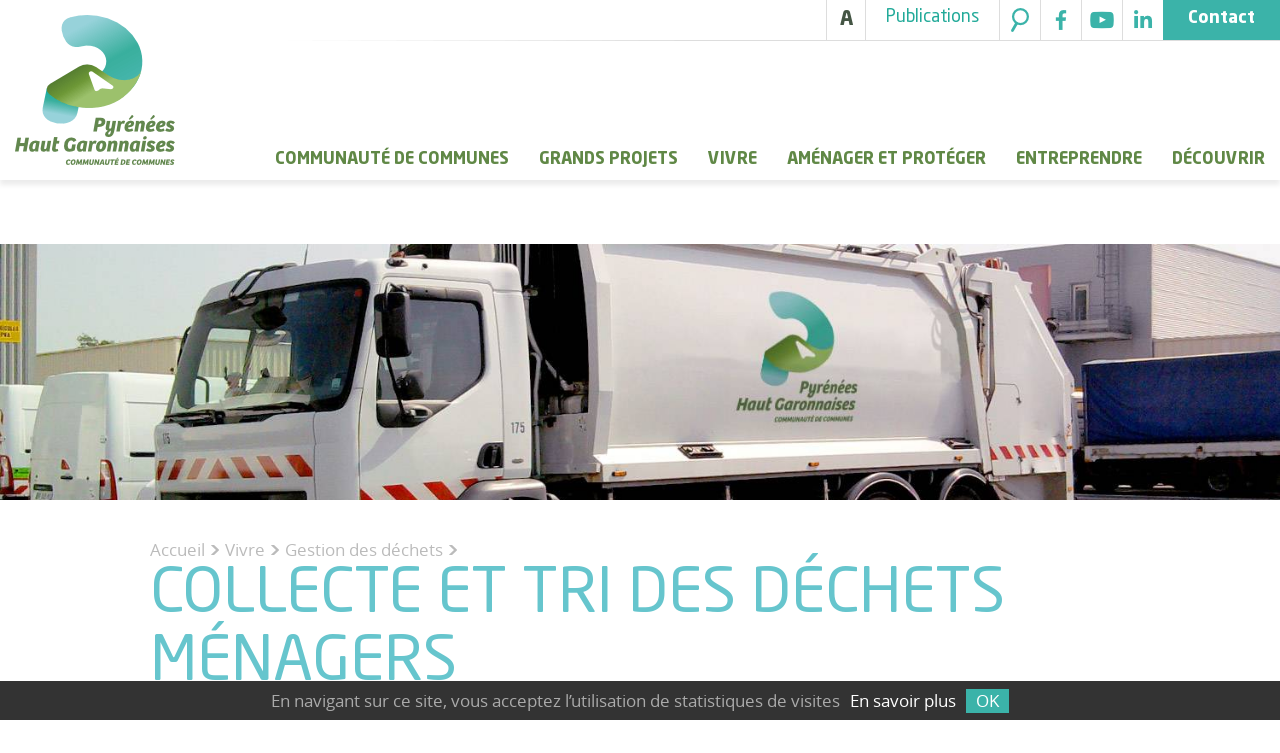

--- FILE ---
content_type: text/html; charset=utf-8
request_url: https://cc-pyreneeshautgaronnaises.fr/vivre/gestion-des-dechets/tri-dechets
body_size: 55217
content:


<!DOCTYPE html>

<html lang="fr-fr">

<head>
    <meta http-equiv="X-UA-Compatible" content="ie=edge">

    <script async src="https://www.googletagmanager.com/gtag/js?id=UA-109360028-1"></script>
    <script>
        window.dataLayer = window.dataLayer || [];
        function gtag() {
            dataLayer.push(arguments);
        }
        gtag('js', new Date());
        gtag('config', 'UA-109360028-1');
    </script>

    <script src="/media/jui/js/jquery.min.js"></script>

    <base href="https://cc-pyreneeshautgaronnaises.fr/vivre/gestion-des-dechets/tri-dechets" />
	<meta http-equiv="content-type" content="text/html; charset=utf-8" />
	<meta name="keywords" content="Communauté de Communes Pyrénées Haut Garonnaise, CCPHG,Tourisme, économie, Santé, Petite enfance, Environnement, " />
	<meta name="twitter:card" content="summary_large_image" />
	<meta name="og:title" content="Collecte et tri des déchets ménagers" />
	<meta name="twitter:title" content="Collecte et tri des déchets ménagers" />
	<meta name="og:type" content="article" />
	<meta name="og:image" content="https://cc-pyreneeshautgaronnaises.fr/images/cache/9fcddbac1beb034a28b2cf54e56014f4_w1500_h500_cp.jpg" />
	<meta name="twitter:image" content="https://cc-pyreneeshautgaronnaises.fr/images/cache/9fcddbac1beb034a28b2cf54e56014f4_w1500_h500_cp.jpg" />
	<meta name="og:url" content="https://cc-pyreneeshautgaronnaises.fr/vivre/gestion-des-dechets/tri-dechets" />
	<meta name="og:site_name" content="CCPHG" />
	<meta name="og:description" content="Bienvenue sur le site officiel de la Communauté de Communes Pyrénées Haut Garonnaise (CCPHG). Découvrez l'ensemble des services, projets et initiatives développés pour améliorer le quotidien des habitants et renforcer l'attractivité de notre territoire." />
	<meta name="twitter:description" content="Bienvenue sur le site officiel de la Communauté de Communes Pyrénées Haut Garonnaise (CCPHG). Découvrez l'ensemble des services, projets et initiatives développés pour améliorer le quotidien des habitants et renforcer l'attractivité de notre territoire." />
	<meta name="description" content="Bienvenue sur le site officiel de la Communauté de Communes Pyrénées Haut Garonnaise (CCPHG). Découvrez l'ensemble des services, projets et initiatives développés pour améliorer le quotidien des habitants et renforcer l'attractivité de notre territoire." />
	<meta name="generator" content="Joomla! - Open Source Content Management" />
	<title>Emplacement des points de tris et jours de collectes</title>
	<link href="https://cc-pyreneeshautgaronnaises.fr/component/search/?Itemid=163&amp;format=opensearch" rel="search" title="CC PHG" type="application/opensearchdescription+xml" />
	<link href="https://cc-pyreneeshautgaronnaises.fr/components/com_zhosmmap/assets/js/leaflet/1.4.0/leaflet.css" rel="stylesheet" type="text/css" />
	<link href="/modules/mod_sp_accordion/style/style1.css" rel="stylesheet" type="text/css" />
	<script src="https://cdn.printfriendly.com/printfriendly.js" type="text/javascript"></script>
	<script src="https://cc-pyreneeshautgaronnaises.fr/components/com_zhosmmap/assets/js/common-min.js" type="text/javascript"></script>
	<script src="https://cc-pyreneeshautgaronnaises.fr/components/com_zhosmmap/assets/js/objectmanager-min.js" type="text/javascript"></script>
	<script src="https://cc-pyreneeshautgaronnaises.fr/components/com_zhosmmap/assets/js/leaflet/1.4.0/leaflet.js" type="text/javascript"></script>
	<script src="https://cc-pyreneeshautgaronnaises.fr/components/com_zhosmmap/assets/js/smoothmarkerbouncing/1.2.0/leaflet.smoothmarkerbouncing.js" type="text/javascript"></script>
	<script src="https://cc-pyreneeshautgaronnaises.fr/components/com_zhosmmap/assets/js/omnivore/0.3.1/leaflet-omnivore.min.js" type="text/javascript"></script>
	<script src="/media/jui/js/jquery.min.js?82ec36b07555086b179aeadff82e0a33" type="text/javascript"></script>
	<script src="/media/jui/js/jquery-noconflict.js?82ec36b07555086b179aeadff82e0a33" type="text/javascript"></script>
	<script src="/media/jui/js/jquery-migrate.min.js?82ec36b07555086b179aeadff82e0a33" type="text/javascript"></script>
	<script src="/modules/mod_sp_accordion/js/sp-accordion.js" type="text/javascript"></script>
	<script src="/media/system/js/caption.js?82ec36b07555086b179aeadff82e0a33" type="text/javascript"></script>
	<script src="/media/system/js/html5fallback.js?82ec36b07555086b179aeadff82e0a33" type="text/javascript"></script>
	<script type="text/javascript">

        var pfCustomCSS = "";
      jQuery(window).on('load',  function() {
				new JCaption('img.caption');
			});
	</script>


    
    <link rel="icon" type="image/png" href="/images/favicon.png">

    <link rel="stylesheet" href="/templates/tea/style.css?v=11">
    <link rel="stylesheet" href="/templates/tea/responsive.css?v=11">



    <meta name="viewport" content="width=device-width">

    <!-- 
	<style>
		h1, h2 {
			color: #2faceb;
		}
		.menu {
			background: #1f7099;
		}

			</style> -->

</head>

<body>
    <script src="/templates/tea/script/teacookie.min.js"></script>
    <script>
        document.addEventListener('DOMContentLoaded', function(event) {
            cookieChoices.showCookieConsentBar('En navigant sur ce site, vous acceptez l’utilisation de statistiques de visites', 'OK', 'En savoir plus', 'mentions-legales#cookie');
        });
    </script>

    <div id="page">
        <header role="banner">
            <nav id="evitement" role="navigation">
                <a href="#" class="augmenter">Augmenter le contraste</a>
                <a href="#contenu">Aller au contenu</a>
                <a href="#navigation">Aller au menu (touche Echap pour fermer le menu)</a>
                <a href="#footer">Aller au bas de page</a>
            </nav>
            <nav id="barre-haut" role="navigation">
                <div id="pousse"></div>
                <button id="contraste" class="augmenter" title="Contraste">A</button>
                <div class="" id="menu-haut">
<ul class="nav menu">
<li class="item-198"><a href="/communaute/s-informer/publications" >Publications</a></li></ul>
</div>
<div id="recherche" class="" role="search">

		<button id="loupe"></button>

		<form action="/vivre/gestion-des-dechets/tri-dechets" method="post" class="form-inline">
			<div class="box">
			<input name="searchword" id="mod-search-searchword100" maxlength="200"  class="inputbox search-query input-medium" type="search" placeholder="Tapez ici votre recherche" title="Tapez ici votre recherche"/> <button class="button btn btn-primary" onclick="this.form.searchword.focus();">OK</button>				<input type="hidden" name="task" value="search" />
				<input type="hidden" name="option" value="com_search" />
				<input type="hidden" name="Itemid" value="208" />
				<a href="#" id="fermer" title="fermer la barre de recherche"><img src="/templates/tea/img/fermer.png" alt="fermer"></a>
			</div>
		</form>
</div>

                <a href="https://www.facebook.com/Communaut%C3%A9-de-Communes-Pyr%C3%A9n%C3%A9es-Haut-Garonnaises-1783342798344660/" target="_blank" id="fb" class="social"><img src="/templates/tea/img/fb.png" alt="facebook"></a><a href="https://www.youtube.com/channel/UC-T87inPuooH2JYcZYNuGHA" target="_blank" id="yt" class="social"><img src="/templates/tea/img/yt.png" alt="youtube"><a href="https://www.linkedin.com/company/communaut%C3%A9-de-communes-pyr%C3%A9n%C3%A9es-haut-garonnaises" target="_blank" id="in" class="social"><img src="/templates/tea/img/in.png" alt="LinkedIn"></a><a href="/contact" id="contact">Contact</a>
            </nav>

            <a href="/" id="logo" title="Page d'accueil">
								<img src="/images/logo.png" alt="Logo Communauté de Communes Pyrénées Haut Garonnaises">
						</a>
        </header>

        <nav id="navigation" role="navigation">
            <a href="/" id="mini-logo"><img src="/templates/tea/img/mini-logo.png" alt="mini-logo"></a>
            <button id="burger">
                <span class="barre" id="barre1"></span>
                <span class="barre" id="barre2"></span>
                <span class="barre" id="barre3"></span>
            </button>
            <div id="menu">
                <ul id="principal" class="">
<li class="box-menu item-104 parent"><button class="nav-header " title="Communauté de Communes">Communauté de Communes</button>
<ul class="enfant"><li class="item-259 divider"><span class="separator "><img src="/images/communaute.jpg" alt="Image Peyresourde" /></span>
</li><li class="box-menu item-138 parent"><button class="nav-header ">Le territoire</button>
<ul class="enfant"><li class="item-140"><a href="/communaute/territoire/communes" >Les 76 communes</a></li><li class="item-113"><a href="/communaute/territoire/carte-interactive" >Carte interactive</a></li></ul></li><li class="box-menu item-139 parent"><button class="nav-header ">L'organisation politique</button>
<ul class="enfant"><li class="item-233"><a href="/communaute/organisation-politique/organisation-ccphg" >Comment la CC est organisée ?</a></li><li class="item-144"><a href="/communaute/organisation-politique/president-vice-presidents" >Le Président et les Vice-Présidents</a></li><li class="item-145"><a href="/communaute/organisation-politique/conseil-communautaire" >Le Conseil Communautaire</a></li><li class="item-146"><a href="/communaute/organisation-politique/bureau" >Le Bureau</a></li><li class="item-147"><a href="/communaute/organisation-politique/commissions" >Les Commissions</a></li></ul></li><li class="item-245"><a href="/communaute/decisions-deliberations" >Les décisions et délibérations</a></li><li class="box-menu item-301 parent"><button class="nav-header ">L'organisation administrative</button>
<ul class="enfant"><li class="item-143"><a href="/communaute/l-organisation-administrative/competences" >Les compétences</a></li><li class="item-102"><a href="/communaute/l-organisation-administrative/le-budget" >Le budget</a></li><li class="item-103"><a href="/communaute/l-organisation-administrative/organigramme" >L'équipe</a></li><li class="item-236"><a href="/communaute/l-organisation-administrative/offres-emplois" >Les offres d'emplois</a></li></ul></li><li class="item-151"><a href="/communaute/marches-publics" >Les marchés publics</a></li><li class="box-menu item-300 parent"><button class="nav-header ">S'informer</button>
<ul class="enfant"><li class="item-153"><a href="/communaute/s-informer/actualites" >Actualités</a></li><li class="item-152"><a href="/communaute/s-informer/publications" >Publications</a></li><li class="item-150"><a href="/communaute/s-informer/partenaires-contacts" >Les partenaires et contacts utiles</a></li></ul></li></ul></li><li class="box-menu item-607 parent"><button class="nav-header " title="Grands Projets">Grands Projets</button>
<ul class="enfant"><li class="item-612 divider"><span class="separator "><img src="/images/menu-grands-projets.png" alt="Image Grands Porjets" /></span>
</li><li class="item-613"><a href="/grands-projets/convention-territoriale-globale" >CONVENTION TERRITORIALE GLOBALE</a></li><li class="item-609"><a href="/grands-projets/maisons-de-sante-du-luchonnais" >Maison de Santé du Pays de Luchon - Le Sauvegarde</a></li><li class="item-610"><a href="/grands-projets/plan-avenir-montagnes" >Plan Avenir Montagnes</a></li><li class="item-611"><a href="/grands-projets/ami-mobilites" >AMI mobilités</a></li><li class="item-623"><a href="/grands-projets/signaletique-sentiers" >Signalétique sentiers</a></li><li class="item-638"><a href="/grands-projets/projet-educatif-de-territoire-pedt" >Projet Éducatif de Territoire (PEdT)</a></li><li class="item-639"><a href="/grands-projets/site-classe-hautes-vallees-frontalieres" >Site classé Hautes Vallées Frontalières</a></li></ul></li><li class="box-menu item-128 active parent"><button class="nav-header ">Vivre</button>
<ul class="enfant"><li class="item-260 divider"><span class="separator "><img src="/images/vivre.jpg" alt="Image enfants" /></span>
</li><li class="box-menu item-129 parent"><button class="nav-header ">Enfance - Jeunesse</button>
<ul class="enfant"><li class="item-637"><a href="/vivre/enfance-jeunesse/parentalite" >Soutien à la parentalité</a></li><li class="item-602"><a href="/vivre/enfance-jeunesse/relais-petite-enfance" >Le Relais Petite Enfance (RPE)</a></li><li class="item-133"><a href="/vivre/enfance-jeunesse/centres-loisirs-luchon-sauveterre-cierp-labroquere" >Les centres de loisirs (ALSH)</a></li><li class="item-155"><a href="/vivre/enfance-jeunesse/alae" >Les accueils périscolaires (ALAE)</a></li><li class="item-654"><a href="/vivre/enfance-jeunesse/jeunesse" >Jeunesse</a></li></ul></li><li class="box-menu item-131 parent"><button class="nav-header ">Services à la personne</button>
<ul class="enfant"><li class="item-135"><a href="/vivre/services-a-la-personne/repas-domicile" >Portage des repas</a></li><li class="item-156"><a href="/vivre/services-a-la-personne/transport-demande" >Transport À la Demande (TAD)</a></li></ul></li><li class="item-130"><a href="/vivre/nouvel-habitant" >Nouvel habitant</a></li><li class="box-menu item-158 parent"><button class="nav-header ">Logement</button>
<ul class="enfant"><li class="item-159"><a href="/vivre/logement/aide-construire-maison" >Construire et aménager</a></li><li class="item-160"><a href="/vivre/logement/renover-logement" >Conseils et aides pour rénover son logement</a></li><li class="item-161"><a href="/vivre/logement/economies-energie" title="Conseils pour réaliser des économies d'énergie avec l'Espace Info Énergie">Conseils et aides pour réaliser des économies d'énergie</a></li><li class="item-658"><a href="/vivre/logement/mieux-loger-en-pyrenees-haut-garonnaises" >Mieux-Loger en Pyrénées Haut Garonnaises</a></li></ul></li><li class="box-menu item-162 active parent"><button class="nav-header ">Gestion des déchets</button>
<ul class="enfant"><li class="item-167"><a href="/vivre/gestion-des-dechets/astuces-reduire-dechets" >Gestes éco-responsables</a></li><li class="item-640"><a href="/vivre/gestion-des-dechets/composter" >Composter</a></li><li class="item-163 current active"><a href="/vivre/gestion-des-dechets/tri-dechets" >Collecte et tri des déchets ménagers</a></li><li class="box-menu item-166 parent"><a href="/vivre/gestion-des-dechets/decheteries-luchon-st-beat" >Déchèteries</a><ul class="enfant"><li class="box-menu item-656 parent"><a href="/vivre/gestion-des-dechets/decheteries-luchon-st-beat/demande-acces-en-dechetteries" >Demande accès en déchèteries</a><ul class="enfant"><li class="item-655"><a href="/vivre/gestion-des-dechets/decheteries-luchon-st-beat/demande-acces-en-dechetteries/acces-dechetteries-particuliers" >Accès Déchèteries Particuliers</a></li><li class="item-657"><a href="/vivre/gestion-des-dechets/decheteries-luchon-st-beat/demande-acces-en-dechetteries/acces-dechetteries-professionnels" >Accès Déchèteries Professionnels</a></li></ul></li></ul></li><li class="item-168"><a href="/vivre/gestion-des-dechets/dechets-professionnels" >Déchets professionnels</a></li></ul></li><li class="box-menu item-606 parent"><button class="nav-header ">SANTÉ</button>
<ul class="enfant"><li class="item-605"><a href="/vivre/sante/maisons-de-sante" >Maisons de Santé</a></li><li class="item-132"><a href="/vivre/sante/sante" >Santé</a></li><li class="item-169"><a href="/vivre/sante/sante-defibrilateurs" >Informations pratiques</a></li></ul></li><li class="item-170"><a href="/vivre/transports" title="Train, bus et transport scolaire à Luchon, St-Béat, Gourdan-Polignan">Transports</a></li><li class="item-615"><a href="/vivre/emploi" >Emploi</a></li><li class="box-menu item-172 parent"><button class="nav-header ">Vie locale</button>
<ul class="enfant"><li class="item-173"><a href="/vivre/vie-locale/canoe-escalade" >Équipements communautaires</a></li><li class="item-174"><a href="/vivre/vie-locale/subventions-associations" title="Aides et subventions aux associations du territoire de la CCPHG">Associations</a></li></ul></li><li class="item-175"><a href="/vivre/pompes-funebres-luchon-cierp" >Pompes funèbres</a></li></ul></li><li class="box-menu item-176 parent"><button class="nav-header ">Aménager et protéger</button>
<ul class="enfant"><li class="item-261 divider"><span class="separator "><img src="/images/amenager.jpg" alt="Image pare-avalanche" /></span>
</li><li class="item-177"><a href="/amenager-et-proteger/competence-voirie" >Voirie</a></li><li class="item-213"><a href="/amenager-et-proteger/risques-naturels" >Risques naturels</a></li><li class="item-192"><a href="/amenager-et-proteger/protection-environnement" >Natura 2000</a></li><li class="item-298"><a href="/amenager-et-proteger/plan-climat" >Plan Climat Air-Energie Territorial</a></li></ul></li><li class="box-menu item-180 parent"><button class="nav-header ">Entreprendre</button>
<ul class="enfant"><li class="item-262 divider"><span class="separator "><img src="/images/entreprendre.jpg" alt="Image impression 3D" /></span>
</li><li class="item-181"><a href="/entreprendre/accompagner-votre-projet" >Accompagner votre projet</a></li><li class="item-302"><a href="/entreprendre/aides-aux-entreprises" >Aides aux entreprises</a></li><li class="item-182"><a href="/entreprendre/zones-activites" >Zones d'activités</a></li><li class="item-184"><a href="/entreprendre/developpement-tourisme" >Développement touristique</a></li><li class="item-187"><a href="/entreprendre/projets-agriculture" title="Projets de développement agricoles sur le territoire de la CCPHG">Agriculture</a></li><li class="item-186"><a href="/entreprendre/cooperation-val-aran" >Coopération transfrontalière</a></li></ul></li><li class="box-menu item-188 parent"><button class="nav-header ">Découvrir</button>
<ul class="enfant"><li class="item-263 divider"><span class="separator "><img src="/images/decouvrir.jpg" alt="Image canoë" /></span>
</li><li class="item-189"><a href="/decouvrir/office-tourisme-luchon-st-beat" >Office de tourisme intercommunal</a></li><li class="item-636"><a href="/decouvrir/taxe-de-sejour" >Taxe de séjour</a></li><li class="item-190"><a href="/decouvrir/sentiers-randonnee" >Sentiers de randonnée</a></li><li class="item-191"><a href="/decouvrir/circuits-vtt" >Espaces VTT</a></li><li class="item-265"><a href="/decouvrir/stations-ski" >Stations de ski</a></li><li class="item-620"><a href="/decouvrir/salle-d-escalade" >Salle d'escalade</a></li><li class="item-621"><a href="/decouvrir/base-nautique" >Base nautique</a></li><li class="item-193"><a href="/decouvrir/patrimoine" >Patrimoine bâti</a></li><li class="item-641"><a href="/decouvrir/cultures" >Culture</a></li><li class="item-659"><a href="https://www.pyrenees31.com/planifier/evenements/tous-les-evenements/" target="_blank" rel="noopener noreferrer">Agenda des évènements</a></li></ul></li></ul>

            </div>
        </nav>
        <main role="main">
            <div class="ancre" id="contenu"></div>
            <div id="system-message-container">
	</div>



            <div id="h1">
                
            </div>

            <div id="flex-accueil">
                <div id="h2">
                    
                </div>

                <div id="h3">
                    
                </div>
            </div>

            <div id="h4">
                
            </div>

            <div id="h5">
                
            </div>



            <div id="boite">

                
                <div class="contenu">
                    
<div id="fil">
<div class="centre ">
		<ul itemscope itemtype="https://schema.org/BreadcrumbList">
							<li class="active">
					<span class="divider icon-location"></span>
				</li>
			
								<li itemprop="itemListElement" itemscope itemtype="https://schema.org/ListItem">
													<a itemprop="item" href="/" class="pathway"><span itemprop="name">Accueil</span></a>
						
													<span class="divider">
								&gt;							</span>
												<meta itemprop="position" content="1">
					</li>
									<li itemprop="itemListElement" itemscope itemtype="https://schema.org/ListItem">
													<span itemprop="name">
								Vivre							</span>
						
													<span class="divider">
								&gt;							</span>
												<meta itemprop="position" content="2">
					</li>
									<li itemprop="itemListElement" itemscope itemtype="https://schema.org/ListItem">
													<span itemprop="name">
								Gestion des déchets							</span>
						
												<meta itemprop="position" content="3">
					</li>
						</ul>
</div>
</div>

                    <script> console.log(null); </script><script> console.log(null); </script><div id="bande">
	<img src="/images/cache/9fcddbac1beb034a28b2cf54e56014f4_w1500_h500_cp.jpg" alt="Camion de collecte de déchets"/>
</div>

<div id="article" class="centre vivre" itemscope itemtype="https://schema.org/Article">
	<meta itemprop="inLanguage" content="fr-FR" />
	
		
			<div class="page-header">
					<h1 itemprop="headline">
				Collecte et tri des déchets ménagers			</h1>
									</div>

	<div>
									
						<dl class="article-info muted">

		
			<dt class="article-info-term">
																</dt>

			
			
			
			
			
		
					
										<dd class="modified">
				<span class="icon-calendar" aria-hidden="true"></span>
				<time datetime="2026-01-19T13:35:45+01:00" itemprop="dateModified">
					Dernière mise à jour : 19 janvier 2026				</time>
			</dd>			
						</dl>
		
		
								<div style="text-align: left"><button class="print-no" onclick="window.print();" title="Imprimer et convertir en PDF"></button></div>
								
				

		
		<button id="partager" class="bouton">Partager</button>

		<div id="bloc-partager">
			<a href="https://www.facebook.com/sharer/sharer.php?u=https://cc-pyreneeshautgaronnaises.fr/vivre/gestion-des-dechets/tri-dechets" id="partage-fb" class="bouton" target="_blank">Facebook</a>

			<a href="https://www.twitter.com/share?url=https://cc-pyreneeshautgaronnaises.fr/vivre/gestion-des-dechets/tri-dechets&amp;text=Collecte et tri des déchets ménagers %23CCPHG %23Pyrénées31%0A" id="partage-tw" class="bouton" target="_blank">Twitter</a>

			<a href="mailto:?subject=Collecte et tri des déchets ménagers&amp;body=Salut,%0A%0AÇa peut t'intéresser :%0A%0Ahttps://cc-pyreneeshautgaronnaises.fr/vivre/gestion-des-dechets/tri-dechets" id="partage-email" class="bouton">Email</a>
		</div>

		


		<div itemprop="articleBody">
			<p><span style="text-decoration: underline;">Il est possible d’alléger de manière considérable le poids de votre poubelle en triant tout ce qui pourra être recyclé. Pour ce faire, les déchets concernés doivent être déposés dans des bornes d’apport volontaire. Plus d’une cinquantaine de ces points de tri maillent le territoire pour vous permettre d’effectuer ce geste avec facilité.</span></p>
<p> </p>
<h2>Des consignes de tri simples !</h2>
<h3>Tous les papiers et les emballages se trient !</h3>
<p><strong>Tous les papiers :</strong> courriers, prosepctus, enveloppes, livres, cahiers… (pas de mouchoirs, pas d'essuie-tout)</p>
<p> </p>
<p><strong>Tous les emballages plastiques :</strong> bidons, flacons, bouteilles, barquettes, briques, pots, yaourts, boîtes, gourdes (compotes), sachets, films, poches plastiques...</p>
<p> </p>
<p><strong>Tous les emballages métalliques :</strong> boîtes de conserve, dosettes de café, couvercles de bocaux en verre, capsules de bouteilles, aluminium, aérosols, cannettes, opercules, emballages de portions de fromages...</p>
<p> </p>
<p><strong>Tous les emballages cartonnés : </strong>boîtes à oeufs, à pizzas, briques alimentaires, paquets de céréales...</p>
<p><img loading="lazy" height="691" width="980" src="/images/cache/ab7f5e53137059f12622bd711e98637e_w980.png" alt="" /></p>
<p> </p>
<p> </p>
<h2>Trouver un point tri proche de chez moi</h2>
<p>		<div class="moduletable">
						<div id="module-carte" class="flex simple"><div id="carte"><div id="OMMapWrapper" style="width:100%;" class="zhom-wrap-markerList-simple" ><div id="OMapsMarkerList" class="zhom-list-markerList-simple" style=" display: none; float: left; padding: 0; margin: 0; width:100%; height:200px;"><div id="OMapsMarkerListMain"  class="zhom-listmain-ul-markerList-simple"><ul id="OMapsMarkerUL" class="zhom-ul-markerList-simple"></ul></div></div><div id="OMapsID"  class="zhom-map-default" style="margin:0;padding:0;width:100%;height:800px;"><button id="plein-ecran"><svg xmlns="http://www.w3.org/2000/svg" width="24" height="24"><path d="M 0,0 0,7 3,7 3,3 7,3 7,0 0,0 z m 17,0 0,3 4,0 0,4 3,0 0,-7 -7,0 z m -17,17 0,7 7,0 0,-3 -4,0 0,-4 -3,0 z m 21,0 0,4 -4,0 0,3 7,0 0,-7 -3,0 z"/></svg></button></div></div><div id="OMapsCredit" class="zhom-credit"></div><div id="OMapsLoading" style="display: none;" ><img class="zhom-image-loading" src="https://cc-pyreneeshautgaronnaises.fr/administrator/components/com_zhosmmap/assets/utils/loading.gif" alt="" /></div></div></div><div id="OMapsMainRoutePanel" class="zhom-map-route-main"><div id="OMapsMainRoutePanel_Total" class="zhom-map-route-main-total"></div></div><div id="OMapsRoutePanel" class="zhom-map-route"><div id="OMapsRoutePanel_Description" class="zhom-map-route-description"></div><div id="OMapsRoutePanel_Total" class="zhom-map-route-total"></div></div><script type="text/javascript" >/*<![CDATA[*/
var map, popup;
var zhomObjMgr;
var latlng;
var routedestination, routedirection;
var mapzoom;
var userContactAttrs = 'name,position,address,phone,mobile,fax,email';
var icoIcon='https://cc-pyreneeshautgaronnaises.fr/administrator/components/com_zhosmmap/assets/icons/';
var icoUtils='https://cc-pyreneeshautgaronnaises.fr/administrator/components/com_zhosmmap/assets/utils/';
var icoDir='administrator/components/com_zhosmmap/assets/icons/';
zhomObjMgr = new zhomMapObjectManager();
zhomObjMgr.setMapID(1);
zhomObjMgr.setPlacemarkList("");
zhomObjMgr.setExcludePlacemarkList("");
zhomObjMgr.setPlacemarkGroupList("13");
zhomObjMgr.setPlacemarkCategotyList("");
zhomObjMgr.setPathList("");
zhomObjMgr.setExcludePathList("");
zhomObjMgr.setPathGroupList("");
zhomObjMgr.setPathCategotyList("");
zhomObjMgr.setUserMarkersFilter("0");
zhomObjMgr.setMapLanguageTag("");
zhomObjMgr.setServiceDirection(0);
zhomObjMgr.setIcoIcon(icoIcon);
zhomObjMgr.setIcoUtils(icoUtils);
zhomObjMgr.setIcoDir(icoDir);
zhomObjMgr.setArticleID("");
zhomObjMgr.setPlacemarkRating(0);
zhomObjMgr.setPlacemarkTitleTag("h2");
zhomObjMgr.setRequestURL("https://cc-pyreneeshautgaronnaises.fr/");
zhomObjMgr.setPlacemarkCreationInfo(0);
zhomObjMgr.setFeature4Control(2);
zhomObjMgr.setPanelInfowin(0);
zhomObjMgr.setGoGoogle(1);
zhomObjMgr.setGoGoogleText("Ouvrir dans Google Maps");
zhomObjMgr.setContactAttrs("name,position,address,phone,mobile,fax,email");
zhomObjMgr.setUserContact(0);
zhomObjMgr.setUserUser(0);
zhomObjMgr.setCompatibleMode(2);
zhomObjMgr.enablePlacemarkList();
zhomObjMgr.addManagedGroup(13, "Tri des déchets", "", 0, 18);
function initializeZhOMMOD() {
var markerCluster0;
zhomObjMgr.GroupStateDefine(0, 1);
var markerCluster13;
zhomObjMgr.GroupStateDefine(13, 1);
var pathArray0 = [];
var toShowLoading = document.getElementById("OMapsLoading");
  toShowLoading.style.display = 'block';
routedirection = 1;
latlng = L.latLng(42.92877678228984, 0.6215858459472657);
routedestination = latlng;
popup = L.popup();
mapzoom =10;
var myOptions = {
 gestureHandling: true,
 minZoom: 2,
 dragging: true ,
 zoomControl: true,
 doubleClickZoom: true
};
if (map != undefined) { map.off(); map.remove(); }
map = L.map("OMapsID", myOptions);
 map.on('load', function(event) {
	var toShowDiv = document.getElementById("OMapsMarkerList");
	toShowDiv.style.display = "block";
(Luchon=L.polygon([[42.754816,.641852],[42.754975,.634063],[42.756552,.632798],[42.757594,.628206],[42.756968,.624087],[42.768504,.609837],[42.768478,.60859],[42.77022,.605751],[42.770779,.603872],[42.77185,.60445],[42.772874,.603752],[42.773354,.60374],[42.774252,.603177],[42.775275,.603295],[42.776236,.603039],[42.776987,.601723],[42.778163,.601524],[42.778594,.601274],[42.779582,.600024],[42.780582,.600057],[42.781354,.599606],[42.781999,.59877],[42.784001,.598604],[42.784625,.599199],[42.784944,.599338],[42.78618,.598435],[42.789462,.599677],[42.791265,.599467],[42.79199,.60005],[42.799847,.602419],[42.80147,.604603],[42.802152,.603758],[42.803109,.603262],[42.806832,.602612],[42.809315,.591415],[42.806756,.590813],[42.806463,.587979],[42.803022,.590897],[42.797566,.592612],[42.793814,.579746],[42.795194,.574777],[42.789359,.572938],[42.786926,.569898],[42.778116,.576052],[42.771133,.578084],[42.7639858,.5882926],[42.7637209,.5893196],[42.7622652,.5896614],[42.7595177,.5887158],[42.7578373,.5895236],[42.7552903,.5924721],[42.7537515,.5928455],[42.7458784,.6038616],[42.7446465,.6084821],[42.7442137,.6078036],[42.7440329,.6064814],[42.7431987,.6057253],[42.742854,.6045993],[42.7429524,.6040211],[42.742897,.601706],[42.739545,.601044],[42.738184,.602044],[42.724027,.595148],[42.715451,.593689],[42.705868,.597342],[42.705009,.598277],[42.704371,.599384],[42.703744,.600045],[42.703181,.60077],[42.702306,.602799],[42.701983,.603232],[42.701376,.603686],[42.701112,.603694],[42.70017,.60439],[42.699689,.604998],[42.699405,.605659],[42.69926,.607014],[42.698911,.608281],[42.698389,.611222],[42.697633,.613167],[42.697487,.614053],[42.697536,.615306],[42.697389,.615891],[42.697086,.61644],[42.696768,.616732],[42.696221,.616957],[42.695269,.62369],[42.695473,.625964],[42.695392,.626607],[42.695705,.628064],[42.695438,.629766],[42.694205,.634246],[42.693097,.637805],[42.692865,.639238],[42.692837,.640844],[42.693445,.641572],[42.693623,.642429],[42.693611,.644059],[42.694322,.647123],[42.694285,.648348],[42.693914,.649058],[42.693282,.649628],[42.692571,.651273],[42.692269,.652492],[42.692042,.656625],[42.691449,.657395],[42.691077,.658294],[42.690932,.659191],[42.690945,.65998],[42.691525,.662787],[42.691453,.66354],[42.691153,.66457],[42.690316,.66632],[42.689719,.667357],[42.689533,.667857],[42.689338,.669236],[42.689422,.66972],[42.689778,.670559],[42.690239,.671893],[42.69097,.67645],[42.694198,.676069],[42.694808,.67498],[42.695902,.674346],[42.696071,.67398],[42.696377,.674191],[42.696706,.674014],[42.697407,.673782],[42.697856,.673979],[42.698423,.673932],[42.698565,.673822],[42.699762,.673944],[42.700044,.674431],[42.700638,.674556],[42.702022,.675625],[42.703463,.676131],[42.703169,.677199],[42.704152,.678502],[42.705215,.680425],[42.705553,.68076],[42.706367,.681213],[42.708994,.682244],[42.70996,.681702],[42.710395,.681257],[42.71072,.680758],[42.711074,.679384],[42.711637,.678729],[42.712933,.676926],[42.713422,.676658],[42.71421,.676571],[42.715871,.67436],[42.71654,.673715],[42.717462,.673671],[42.718144,.67387],[42.720182,.675614],[42.721735,.677514],[42.723345,.680005],[42.723528,.679996],[42.724373,.67885],[42.724758,.678644],[42.725417,.678359],[42.726216,.678563],[42.726552,.677897],[42.727603,.677466],[42.728538,.676519],[42.729336,.674971],[42.729881,.672286],[42.73094,.670477],[42.73145,.670164],[42.732438,.669495],[42.73306,.669745],[42.734288,.669999],[42.735326,.668536],[42.735859,.668314],[42.737082,.666755],[42.738078,.66677],[42.738431,.667056],[42.738664,.667114],[42.738992,.666527],[42.739225,.666413],[42.740504,.666429],[42.741188,.667168],[42.741878,.666566],[42.742091,.664631],[42.743022,.66325],[42.744001,.662978],[42.746275,.66252],[42.747357,.663233],[42.74807,.663801],[42.749004,.663833],[42.750126,.66292],[42.750513,.661481],[42.7509,.66103],[42.752194,.661025],[42.752314,.659086],[42.75174,.647447],[42.754816,.641852]],{color:'#06828a',fillColor:'#06828a',fillOpacity:.3}).addTo(map)).bindPopup("Bagnères de Luchon<br><a href='/communaute/territoire/communes/165-bagneres-de-luchon'>Voir la fiche</a>");(Antignac=L.polygon([[42.819517,.604643],[42.823381,.605455],[42.827969,.604422],[42.829464,.603128],[42.831858,.602343],[42.83249,.601201],[42.835171,.601792],[42.836782,.59923],[42.837575,.598941],[42.839174,.599718],[42.842561,.598827],[42.841486,.595932],[42.840849,.569949],[42.834285,.570883],[42.820774,.578121],[42.819028,.594424],[42.820004,.595148],[42.818006,.598656],[42.819517,.604643]],{color:'#06828a',fillColor:'#06828a',fillOpacity:.3}).addTo(map)).bindPopup("Antignac<br><a href='/communaute/territoire/communes/114-antignac'>Voir la fiche</a>");(Artigue=L.polygon([[42.815166,.664703],[42.816315,.665412],[42.817274,.666057],[42.817927,.666273],[42.819052,.666917],[42.821868,.670248],[42.823346,.669699],[42.824411,.669888],[42.825705,.667651],[42.826029,.667348],[42.82644,.666187],[42.826845,.665583],[42.827297,.665194],[42.827761,.664459],[42.828264,.663134],[42.828467,.662238],[42.829219,.661591],[42.831575,.660729],[42.835203,.659069],[42.834874,.655683],[42.83561,.651726],[42.835412,.648846],[42.836319,.644402],[42.836472,.639871],[42.835759,.637802],[42.836194,.634023],[42.840469,.623119],[42.839582,.621014],[42.839907,.61614],[42.834821,.61156],[42.826029,.612239],[42.826044,.615689],[42.823533,.622113],[42.820893,.6179],[42.8156398,.6254887],[42.8166546,.631235],[42.8160952,.6324753],[42.818345,.6359],[42.814407,.642063],[42.813078,.648681],[42.813556,.661756],[42.815166,.664703]],{color:'#06828a',fillColor:'#06828a',fillOpacity:.3}).addTo(map)).bindPopup("Artigue<br><a href='/communaute/territoire/communes/116-artigue'>Voir la fiche</a>");(Benque=L.polygon([[42.806541,.560631],[42.807299,.560722],[42.809508,.561686],[42.811734,.560075],[42.8134,.560438],[42.815192,.559557],[42.816033,.55749],[42.820234,.555889],[42.823904,.540836],[42.826997,.5403],[42.833364,.532124],[42.834497,.530764],[42.836197,.523911],[42.834953,.52057],[42.833709,.522893],[42.83209,.524721],[42.827378,.526322],[42.818637,.532127],[42.812228,.542174],[42.812407,.545309],[42.806541,.560631]],{color:'#06828a',fillColor:'#06828a',fillOpacity:.3}).addTo(map)).bindPopup("Benque-Dessous-et-Dessus<br><a href='/communaute/territoire/communes/119-benque-dessus-et-dessous'>Voir la fiche</a>");(Billiere=L.polygon([[42.806325,.522178],[42.807132,.527],[42.809418,.529677],[42.807691,.537492],[42.812228,.542174],[42.818637,.532127],[42.827378,.526322],[42.83209,.524721],[42.833709,.522893],[42.827414,.522578],[42.826187,.524395],[42.822772,.524316],[42.821096,.523505],[42.811664,.522841],[42.81038,.521244],[42.807109,.522891],[42.806325,.522178]],{color:'#06828a',fillColor:'#06828a',fillOpacity:.3}).addTo(map)).bindPopup("Billière<br><a href='/communaute/territoire/communes/145-billiere'>Voir la fiche</a>");(Oueil=L.polygon([[42.8450051,.4795531],[42.845989,.484148],[42.845259,.486871],[42.847918,.493032],[42.848933,.492766],[42.85158,.503276],[42.857089,.511641],[42.864512,.507938],[42.869167,.508611],[42.869295,.508222],[42.86914,.506416],[42.868766,.504135],[42.86841,.502486],[42.869327,.502874],[42.870392,.502966],[42.870838,.502933],[42.871289,.502718],[42.871642,.502739],[42.87216,.502501],[42.874257,.500589],[42.87442,.499299],[42.874665,.498433],[42.875476,.497027],[42.875988,.496651],[42.876336,.496544],[42.87623,.496114],[42.875532,.495254],[42.875093,.494564],[42.874608,.493098],[42.874535,.492464],[42.87571,.490743],[42.877023,.489383],[42.877525,.488638],[42.878214,.486975],[42.878318,.485366],[42.87821,.484207],[42.878046,.483724],[42.877909,.480672],[42.877762,.479886],[42.877752,.479311],[42.878291,.477276],[42.877557,.477057],[42.877118,.476676],[42.876734,.476545],[42.876478,.47657],[42.876043,.476358],[42.875196,.476037],[42.874868,.475673],[42.874628,.475625],[42.874499,.475451],[42.87412,.475203],[42.873255,.475047],[42.87294,.474776],[42.872515,.474076],[42.871797,.473486],[42.871084,.472709],[42.870563,.472159],[42.870173,.471963],[42.869815,.472046],[42.86828,.471846],[42.867493,.471656],[42.866989,.471728],[42.866816,.471842],[42.866327,.471978],[42.865239,.472034],[42.864588,.472211],[42.863758,.472309],[42.862996,.472546],[42.861817,.472721],[42.86129,.472435],[42.860968,.472535],[42.860685,.472349],[42.859678,.472556],[42.859004,.472161],[42.858725,.471356],[42.858414,.470724],[42.857715,.469458],[42.85729,.468922],[42.857228,.468514],[42.857339,.467615],[42.857231,.467081],[42.856481,.466099],[42.85627,.465681],[42.855784,.46536],[42.854499,.46461],[42.854099,.464075],[42.853686,.463084],[42.853337,.462608],[42.852009,.460218],[42.85089,.460825],[42.849205,.463084],[42.847195,.466402],[42.846747,.4675],[42.8459302,.4693562],[42.845648,.4774351],[42.8450051,.4795531]],{color:'#06828a',fillColor:'#06828a',fillOpacity:.3}).addTo(map)).bindPopup("Bourg-d'Oueil<br><a href='/communaute/territoire/communes/122-borg-d-oueil'>Voir la fiche</a>");(Castillon=L.polygon([[42.704301,.593881],[42.712667,.585485],[42.718136,.584498],[42.721312,.581087],[42.726884,.579906],[42.7324,.575527],[42.757311,.57151],[42.780304,.551851],[42.782901,.555007],[42.786215,.554483],[42.787966,.561173],[42.7907,.557179],[42.792427,.560696],[42.79832,.557314],[42.80308,.540669],[42.806217,.540648],[42.808221,.543803],[42.812228,.542174],[42.807691,.537492],[42.80871,.532896],[42.801916,.532287],[42.799339,.5334105],[42.7992786,.5343154],[42.7884486,.5388248],[42.784051,.542872],[42.780424,.5408055],[42.777112,.540799],[42.77345,.543404],[42.77219,.543001],[42.771624,.5409664],[42.7640637,.5395553],[42.7611661,.5374579],[42.7579231,.5369741],[42.7571066,.5379923],[42.755392,.5370799],[42.754087,.53488],[42.7525163,.5305658],[42.7517275,.5298237],[42.748134,.531828],[42.750636,.553673],[42.750205,.561742],[42.746033,.56797],[42.7441361,.56376],[42.7425257,.5618482],[42.7421775,.5610211],[42.740916,.5605433],[42.7398362,.5587057],[42.7396703,.5575978],[42.7359692,.5565112],[42.7350957,.5557534],[42.7346905,.5548595],[42.733844,.554824],[42.731594,.550914],[42.729808,.549818],[42.729324,.548025],[42.725047,.545842],[42.718626,.539453],[42.702684,.529614],[42.701838,.532113],[42.700551,.533711],[42.699774,.535448],[42.699797,.535917],[42.700127,.537112],[42.700314,.538946],[42.70031,.542012],[42.70049,.542995],[42.701419,.545389],[42.700454,.548813],[42.700318,.549838],[42.700369,.551628],[42.700185,.552592],[42.699442,.55456],[42.699355,.555458],[42.699437,.557538],[42.698887,.560392],[42.698924,.562188],[42.698678,.563843],[42.698637,.565068],[42.698154,.566406],[42.69704,.568129],[42.696737,.569216],[42.696918,.57302],[42.696745,.573805],[42.695863,.575117],[42.695517,.576583],[42.695552,.579772],[42.695116,.581943],[42.69519,.58238],[42.69534,.582796],[42.695497,.58304],[42.696014,.58496],[42.695852,.585712],[42.695053,.586785],[42.694812,.5873],[42.69496,.589232],[42.695757,.589665],[42.69731,.590141],[42.698075,.590434],[42.699093,.591049],[42.700947,.593159],[42.701278,.593273],[42.702438,.593302],[42.703535,.593513],[42.704301,.593881]],{color:'#06828a',fillColor:'#06828a',fillOpacity:.3}).addTo(map)).bindPopup("Castillon de Larboust<br><a href='/communaute/territoire/communes/125-castillon-de-larboust'>Voir la fiche</a>");(Cathervielle=L.polygon([[42.808919,.500209],[42.809363,.509623],[42.8101066,.5120397],[42.8119265,.5128619],[42.8132773,.5149039],[42.8194131,.5181478],[42.832474,.516186],[42.832637,.508853],[42.836198,.504524],[42.837928,.497677],[42.832145,.498832],[42.826866,.498356],[42.815174,.50264],[42.808919,.500209]],{color:'#06828a',fillColor:'#06828a',fillOpacity:.3}).addTo(map)).bindPopup("Cathervielle<br><a href='/communaute/territoire/communes/126-cathervielle'>Voir la fiche</a>");(Caubous=L.polygon([[42.832474,.516186],[42.8321789,.5192391],[42.833709,.522893],[42.834953,.52057],[42.836197,.523911],[42.842946,.525128],[42.843468,.527818],[42.8558517,.5353155],[42.861256,.53418],[42.8633,.532401],[42.863708,.532189],[42.863896,.531743],[42.86383,.530164],[42.86414,.529174],[42.864475,.528394],[42.86502,.527437],[42.865639,.526916],[42.866766,.526132],[42.867259,.525829],[42.867553,.525546],[42.864124,.522282],[42.861687,.525778],[42.854908,.523395],[42.846718,.516748],[42.839512,.505375],[42.836198,.504524],[42.832637,.508853],[42.832474,.516186]],{color:'#06828a',fillColor:'#06828a',fillOpacity:.3}).addTo(map)).bindPopup("Caubous<br><a href='/communaute/territoire/communes/146-caubous'>Voir la fiche</a>");(Cazarilh=L.polygon([[42.795194,.574777],[42.793814,.579746],[42.797566,.592612],[42.803022,.590897],[42.806463,.587979],[42.806756,.590813],[42.809315,.591415],[42.810261,.584728],[42.812717,.578298],[42.811619,.576152],[42.808318,.576709],[42.800615,.570604],[42.795935,.570165],[42.795194,.574777]],{color:'#06828a',fillColor:'#06828a',fillOpacity:.3}).addTo(map)).bindPopup("Cazarilh-Laspènes<br><a href='/communaute/territoire/communes/252-cazarilh-laspenes'>Voir la fiche</a>");(Cazeaux=L.polygon([[42.702592,.526374],[42.702684,.529614],[42.718626,.539453],[42.725047,.545842],[42.729324,.548025],[42.729808,.549818],[42.731594,.550914],[42.733844,.554824],[42.7346905,.5548595],[42.7350957,.5557534],[42.7359692,.5565112],[42.7396703,.5575978],[42.7398362,.5587057],[42.740916,.5605433],[42.7421775,.5610211],[42.7425257,.5618482],[42.7441361,.56376],[42.746033,.56797],[42.750205,.561742],[42.750636,.553673],[42.748134,.531828],[42.7517275,.5298237],[42.7525163,.5305658],[42.754087,.53488],[42.755392,.5370799],[42.7571066,.5379923],[42.7579231,.5369741],[42.7611661,.5374579],[42.7640637,.5395553],[42.771624,.5409664],[42.77219,.543001],[42.77345,.543404],[42.777112,.540799],[42.780424,.5408055],[42.784051,.542872],[42.7884486,.5388248],[42.7992786,.5343154],[42.799339,.5334105],[42.801916,.532287],[42.80871,.532896],[42.809418,.529677],[42.807132,.527],[42.806325,.522178],[42.803987,.519493],[42.7941973,.5202492],[42.793018,.5170439],[42.7864799,.518088],[42.7824613,.5207626],[42.777289,.5205328],[42.7740485,.5188884],[42.7716269,.5187462],[42.7710679,.5166154],[42.7694814,.5148421],[42.7687139,.5133693],[42.767746,.5148011],[42.7653194,.5157878],[42.7646964,.5146004],[42.7599136,.5216517],[42.7512074,.5287028],[42.747417,.5289726],[42.744396,.525381],[42.743362,.521833],[42.734989,.519888],[42.733437,.515573],[42.73039,.516943],[42.725326,.515052],[42.723078,.516934],[42.713538,.515249],[42.7083852,.5175033],[42.707521,.517054],[42.702592,.526374]],{color:'#06828a',fillColor:'#06828a',fillOpacity:.3}).addTo(map)).bindPopup("Cazeaux de Larboust<br><a href='/communaute/territoire/communes/147-cazeaux-de-larboust'>Voir la fiche</a>");(CierLu=L.polygon([[42.840849,.569949],[42.841486,.595932],[42.842561,.598827],[42.842865,.598666],[42.843231,.59872],[42.842769,.599944],[42.842213,.600063],[42.842188,.601084],[42.842956,.601088],[42.844137,.603327],[42.844612,.60654],[42.844229,.607553],[42.844533,.608553],[42.844822,.608974],[42.84521,.610474],[42.845176,.6112],[42.849201,.60946],[42.858061,.608977],[42.862257,.609974],[42.866691,.602674],[42.867351,.602111],[42.867947,.599526],[42.869956,.594957],[42.870832,.584674],[42.870342,.57818],[42.870826,.575935],[42.869523,.573326],[42.868299,.571404],[42.868083,.569984],[42.867228,.57017],[42.864384,.566702],[42.863813,.565412],[42.863559,.565067],[42.863062,.563286],[42.862602,.562406],[42.860757,.562341],[42.859423,.565073],[42.853377,.564936],[42.851927,.567958],[42.846105,.567838],[42.840849,.569949]],{color:'#06828a',fillColor:'#06828a',fillOpacity:.3}).addTo(map)).bindPopup("Cier de Luchon<br><a href='/communaute/territoire/communes/148-cier-de-luchon'>Voir la fiche</a>");(Cires=L.polygon([[42.836198,.504567],[42.839512,.505375],[42.846718,.516748],[42.854908,.523438],[42.861687,.525778],[42.864124,.522282],[42.867553,.525589],[42.86786,.52383],[42.867963,.522501],[42.868468,.517096],[42.868706,.515598],[42.868968,.512555],[42.869167,.508654],[42.864512,.507938],[42.857089,.511641],[42.85158,.503276],[42.848933,.492766],[42.847918,.493032],[42.845259,.486914],[42.837928,.49772],[42.836198,.504567]],{color:'#06828a',fillColor:'#06828a',fillOpacity:.3}).addTo(map)).bindPopup("Cirès<br><a href='/communaute/territoire/communes/151-cires'>Voir la fiche</a>");(Garin=L.polygon([[42.789998,.463158],[42.798696,.483533],[42.800548,.501937],[42.803275,.509942],[42.803987,.519493],[42.806325,.522178],[42.807109,.522891],[42.81038,.521244],[42.811664,.522841],[42.821096,.523505],[42.822772,.524316],[42.826187,.524395],[42.827414,.522578],[42.833709,.522893],[42.8321789,.5192391],[42.832474,.516186],[42.8194131,.5181478],[42.8132773,.5149039],[42.8119265,.5128619],[42.8101066,.5120397],[42.809363,.509623],[42.808919,.500209],[42.80945,.490594],[42.807215,.49053],[42.807516,.483702],[42.801897,.471983],[42.802387,.463434],[42.801827,.463388],[42.798448,.461305],[42.798233,.461343],[42.797913,.46173],[42.789998,.463158]],{color:'#06828a',fillColor:'#06828a',fillOpacity:.3}).addTo(map)).bindPopup("Garin<br><a href='/communaute/territoire/communes/156-garin'>Voir la fiche</a>");(GouauxLa=L.polygon([[42.759516,.463725],[42.7595632,.4651287],[42.762131,.469794],[42.762241,.4724849],[42.763863,.482214],[42.77346,.48751],[42.777828,.49873],[42.781858,.49978],[42.787715,.497902],[42.79584,.498342],[42.800548,.501937],[42.798696,.483533],[42.789998,.463158],[42.789704,.462535],[42.789268,.461923],[42.787745,.461612],[42.787576,.461505],[42.786763,.460014],[42.78604,.459639],[42.785903,.459512],[42.78559,.459],[42.785214,.458652],[42.784128,.457932],[42.784029,.457806],[42.783099,.457342],[42.781831,.456884],[42.781223,.456516],[42.780713,.456029],[42.78033,.455833],[42.780021,.455998],[42.778326,.456142],[42.777991,.456323],[42.777739,.456599],[42.77759,.456914],[42.777424,.457008],[42.775268,.455989],[42.774768,.45597],[42.774462,.456084],[42.774125,.455662],[42.7732,.455494],[42.772338,.455057],[42.772082,.454828],[42.77206,.454734],[42.771709,.454536],[42.771263,.45466],[42.770364,.45523],[42.76992,.455748],[42.769673,.455905],[42.769568,.456093],[42.76876,.456738],[42.767799,.457474],[42.767003,.458188],[42.766702,.45834],[42.765877,.458297],[42.765292,.45864],[42.76388,.460099],[42.763182,.461419],[42.762642,.462138],[42.761288,.462073],[42.760819,.462202],[42.760159,.462759],[42.759516,.463725]],{color:'#06828a',fillColor:'#06828a',fillOpacity:.3}).addTo(map)).bindPopup("Gouaux de Larboust<br><a href='/communaute/territoire/communes/158-gouaux-de-larboust'>Voir la fiche</a>");(GouauxLu=L.polygon([[42.835203,.659112],[42.837633,.658645],[42.838286,.658715],[42.83989,.660941],[42.84044,.661472],[42.842385,.66455],[42.843212,.666535],[42.845245,.672392],[42.846918,.675867],[42.847935,.678526],[42.850136,.679365],[42.850859,.679355],[42.852511,.678363],[42.855106,.677886],[42.856832,.671258],[42.859368,.670746],[42.861463,.659105],[42.864261,.65788],[42.862482,.625673],[42.863205,.617806],[42.864589,.616547],[42.864966,.615145],[42.863993,.613836],[42.86497,.611755],[42.862257,.609974],[42.858061,.608977],[42.849201,.60946],[42.845176,.6112],[42.838447,.609841],[42.83869,.612215],[42.840318,.614675],[42.839907,.61614],[42.839582,.621014],[42.840469,.623119],[42.836194,.634023],[42.835759,.637802],[42.836472,.639871],[42.836319,.644402],[42.835412,.648846],[42.83561,.651726],[42.834874,.655683],[42.835203,.659112]],{color:'#06828a',fillColor:'#06828a',fillOpacity:.3}).addTo(map)).bindPopup("Gouaux de Luchon<br><a href='/communaute/territoire/communes/159-gouaux-de-luchon'>Voir la fiche</a>");(Jurvielle=L.polygon([[42.814847,.49019],[42.815835,.493989],[42.817535,.49283],[42.830805,.482516],[42.838069,.483044],[42.8425092,.4807981],[42.8438656,.4788954],[42.8450051,.4795531],[42.845648,.4774351],[42.8459302,.4693562],[42.846747,.4675],[42.84531,.466891],[42.844628,.466711],[42.843648,.466799],[42.842764,.466146],[42.842274,.466029],[42.841516,.466109],[42.840886,.465612],[42.839956,.464129],[42.8393,.464182],[42.838739,.464],[42.838374,.463946],[42.837852,.463784],[42.837589,.463547],[42.837174,.462858],[42.836767,.462616],[42.835923,.461941],[42.835587,.461533],[42.834821,.461126],[42.834193,.461139],[42.833928,.461281],[42.833585,.461243],[42.833215,.460931],[42.832113,.460735],[42.831577,.460215],[42.82989,.458961],[42.829118,.4587],[42.828075,.45865],[42.825917,.459376],[42.823869,.458793],[42.821892,.465802],[42.816546,.471695],[42.816523,.478947],[42.814202,.488087],[42.814847,.49019]],{color:'#06828a',fillColor:'#06828a',fillOpacity:.3}).addTo(map)).bindPopup("Jurvielle<br><a href='/communaute/territoire/communes/162-jurvielle'>Voir la fiche</a>");(Juzet=L.polygon([[42.787575,.652455],[42.790161,.653656],[42.791928,.654032],[42.793616,.655458],[42.794001,.656466],[42.794696,.656959],[42.79513,.657564],[42.796155,.657988],[42.797224,.658661],[42.798402,.660008],[42.803592,.644442],[42.811725,.640091],[42.813655,.640289],[42.813715,.636296],[42.81173,.633699],[42.809241,.622948],[42.810083,.615307],[42.814847,.613018],[42.819045,.608927],[42.819517,.604643],[42.817188,.604414],[42.813788,.602476],[42.812214,.60204],[42.806832,.602612],[42.804334,.603067],[42.803109,.603262],[42.802152,.603758],[42.80147,.604603],[42.799817,.618868],[42.794191,.634004],[42.792107,.634998],[42.787575,.652455]],{color:'#06828a',fillColor:'#06828a',fillOpacity:.3}).addTo(map)).bindPopup("Juzet de Luchon<br><a href='/communaute/territoire/communes/163-juzet-de-luchon'>Voir la fiche</a>");(Mayregne=L.polygon([[42.833364,.532124],[42.835291,.539456],[42.835266,.543269],[42.836506,.542355],[42.83708,.545213],[42.835166,.548157],[42.83606,.550268],[42.846296,.549129],[42.855504,.551499],[42.856993,.553263],[42.860244,.554084],[42.860553,.553749],[42.860682,.5535],[42.861654,.552144],[42.862272,.551598],[42.863054,.550528],[42.86383,.54972],[42.864754,.549239],[42.864164,.539508],[42.86403,.538383],[42.863888,.537955],[42.863368,.537572],[42.862816,.53745],[42.861256,.53418],[42.8558517,.5353155],[42.843468,.527818],[42.842946,.525128],[42.836197,.523911],[42.834497,.530764],[42.833364,.532124]],{color:'#06828a',fillColor:'#06828a',fillOpacity:.3}).addTo(map)).bindPopup("Mayrègne<br><a href='/communaute/territoire/communes/178-mayregne'>Voir la fiche</a>");(Montauban=L.polygon([[42.783029,.644927],[42.783538,.645638],[42.783795,.645856],[42.784609,.646613],[42.785148,.647253],[42.785465,.648278],[42.785099,.650578],[42.785751,.650413],[42.78664,.651235],[42.78756,.652434],[42.792107,.634998],[42.794191,.634004],[42.799801,.618846],[42.80147,.604603],[42.799847,.602419],[42.79199,.60005],[42.791265,.599467],[42.789462,.599677],[42.7866679,.6067458],[42.7833177,.6144425],[42.7823981,.6190199],[42.7824107,.6266301],[42.7813144,.6280747],[42.780092,.63218],[42.781151,.636322],[42.780672,.639895],[42.783029,.644927]],{color:'#06828a',fillColor:'#06828a',fillOpacity:.3}).addTo(map)).bindPopup("Montauban de Luchon<br><a href='/communaute/territoire/communes/244-montauban-de-luchon'>Voir la fiche</a>");(Moustajon=L.polygon([[42.806832,.602612],[42.812214,.60204],[42.813788,.602476],[42.817188,.604414],[42.819517,.604643],[42.818006,.598656],[42.820004,.595148],[42.819028,.594424],[42.820774,.578121],[42.818083,.578101],[42.815864,.57675],[42.812717,.578298],[42.810261,.584728],[42.809315,.591415],[42.806832,.602612]],{color:'#06828a',fillColor:'#06828a',fillOpacity:.3}).addTo(map)).bindPopup("Moustajon<br><a href='/communaute/territoire/communes/180-moustajon'>Voir la fiche</a>");(Oo=L.polygon([[42.702592,.526374],[42.707521,.517054],[42.7083852,.5175033],[42.713538,.515249],[42.723078,.516934],[42.725326,.515052],[42.73039,.516943],[42.733437,.515573],[42.734989,.519888],[42.743362,.521833],[42.744396,.525381],[42.747417,.5289726],[42.7512074,.5287028],[42.7599136,.5216517],[42.7646964,.5146004],[42.7653194,.5157878],[42.767746,.5148011],[42.7687139,.5133693],[42.7694814,.5148421],[42.7710679,.5166154],[42.7716269,.5187462],[42.7740485,.5188884],[42.777289,.5205328],[42.7824613,.5207626],[42.7864799,.518088],[42.793018,.5170439],[42.7941973,.5202492],[42.803987,.519493],[42.803275,.509942],[42.800548,.501937],[42.79584,.498342],[42.787715,.497902],[42.781858,.49978],[42.777828,.49873],[42.77346,.48751],[42.763863,.482214],[42.762241,.4724849],[42.762131,.469794],[42.7595632,.4651287],[42.759516,.463725],[42.759291,.463414],[42.757129,.462524],[42.756712,.462808],[42.756288,.462841],[42.755801,.462757],[42.754188,.461583],[42.752708,.460689],[42.750396,.460202],[42.748904,.460145],[42.747778,.46046],[42.747197,.460467],[42.746668,.461181],[42.745989,.461536],[42.74568,.462022],[42.744686,.462357],[42.74358,.463112],[42.743386,.463079],[42.742823,.462325],[42.742533,.462169],[42.742313,.462299],[42.73976,.462386],[42.739461,.462667],[42.739242,.462715],[42.736606,.460482],[42.736019,.4587],[42.735342,.458638],[42.735058,.45849],[42.734853,.458236],[42.734743,.457814],[42.734396,.455984],[42.735258,.451506],[42.7353,.45074],[42.735212,.450045],[42.73505,.449578],[42.734774,.449222],[42.73436,.44905],[42.733851,.44907],[42.733621,.449261],[42.733351,.449773],[42.73319,.450453],[42.732834,.450868],[42.730749,.452046],[42.728475,.454083],[42.728071,.455045],[42.727811,.4574],[42.727598,.458136],[42.726935,.459048],[42.726072,.459533],[42.72524,.460822],[42.724774,.461876],[42.724301,.462504],[42.722148,.464228],[42.721161,.465265],[42.71985,.468562],[42.718977,.471787],[42.718524,.472406],[42.717887,.472695],[42.717502,.472812],[42.716398,.473633],[42.715214,.475682],[42.71454,.476977],[42.714196,.477885],[42.713951,.4794],[42.713398,.47975],[42.712985,.480276],[42.712048,.481716],[42.711463,.48281],[42.710279,.48459],[42.709818,.484567],[42.708882,.484179],[42.708458,.484131],[42.707738,.483509],[42.707213,.483264],[42.705358,.483074],[42.705023,.482908],[42.704763,.482513],[42.702747,.482486],[42.702133,.480816],[42.700857,.478542],[42.700344,.477964],[42.69999,.47775],[42.699353,.481964],[42.698527,.484462],[42.695014,.491946],[42.694359,.492495],[42.693112,.492937],[42.692675,.494394],[42.692065,.49921],[42.692544,.500689],[42.692927,.502554],[42.692948,.503362],[42.692857,.507196],[42.69242,.511245],[42.69162,.514649],[42.691468,.515853],[42.69149,.516638],[42.691868,.518512],[42.692294,.519045],[42.693796,.519908],[42.695109,.521071],[42.697609,.52078],[42.698378,.521706],[42.699257,.523169],[42.700455,.525758],[42.701054,.526469],[42.702592,.526374]],{color:'#06828a',fillColor:'#06828a',fillOpacity:.3}).addTo(map)).bindPopup("Oô<br><a href='/communaute/territoire/communes/181-oo'>Voir la fiche</a>");(Portet=L.polygon([[42.807215,.49053],[42.80945,.490594],[42.809941,.488412],[42.81188,.491488],[42.81305,.489828],[42.81366,.491036],[42.814847,.49019],[42.814202,.488087],[42.816523,.478947],[42.816546,.471695],[42.821892,.465802],[42.823869,.458793],[42.82336,.458556],[42.821773,.458115],[42.821296,.457716],[42.821057,.4577],[42.820252,.45778],[42.819629,.457306],[42.819171,.457155],[42.818206,.45644],[42.81733,.455981],[42.817091,.455758],[42.816998,.455489],[42.816787,.455338],[42.815888,.456253],[42.815735,.45671],[42.815312,.457646],[42.815079,.457726],[42.814204,.456566],[42.813807,.456286],[42.813446,.456175],[42.812999,.45618],[42.812681,.456252],[42.811864,.456902],[42.811756,.456882],[42.81128,.4565],[42.810628,.456066],[42.810425,.456016],[42.809876,.456573],[42.807974,.457859],[42.807498,.457976],[42.807193,.458562],[42.807072,.458609],[42.806959,.458773],[42.806689,.458888],[42.806247,.459174],[42.805815,.459199],[42.804983,.459851],[42.804712,.461479],[42.804519,.463547],[42.802387,.463434],[42.801897,.471983],[42.807516,.483702],[42.807215,.49053]],{color:'#06828a',fillColor:'#06828a',fillOpacity:.3}).addTo(map)).bindPopup("Portet de Luchon<br><a href='/communaute/territoire/communes/246-porter-de-luchon'>Voir la fiche</a>");(Saccourvielle=L.polygon([[42.807299,.560722],[42.808318,.576709],[42.811619,.576152],[42.812717,.578298],[42.815864,.57675],[42.818083,.578101],[42.820774,.578121],[42.834285,.570883],[42.828561,.564822],[42.823703,.56154],[42.820234,.555889],[42.816033,.55749],[42.815192,.559557],[42.8134,.560438],[42.811734,.560075],[42.809508,.561686],[42.807299,.560722]],{color:'#06828a',fillColor:'#06828a',fillOpacity:.3}).addTo(map)).bindPopup("Saccourvielle<br><a href='/communaute/territoire/communes/247-saccourvielle'>Voir la fiche</a>");(Aventin=L.polygon([[42.704301,.593881],[42.704638,.595014],[42.705037,.595998],[42.705571,.596724],[42.705868,.597342],[42.715451,.593689],[42.724027,.595148],[42.738184,.602044],[42.739545,.601044],[42.742897,.601706],[42.7429524,.6040211],[42.742854,.6045993],[42.7431987,.6057253],[42.7440329,.6064814],[42.7442137,.6078036],[42.7446465,.6084821],[42.7458784,.6038616],[42.7537515,.5928455],[42.7552903,.5924721],[42.7578373,.5895236],[42.7595177,.5887158],[42.7622652,.5896614],[42.7637209,.5893196],[42.7639858,.5882926],[42.771133,.578084],[42.778116,.576052],[42.786926,.569898],[42.789359,.572938],[42.795194,.574777],[42.795935,.570165],[42.797428,.566729],[42.806541,.560631],[42.812407,.545309],[42.812228,.542174],[42.808221,.543803],[42.806217,.540648],[42.80308,.540669],[42.79832,.557314],[42.792427,.560696],[42.7907,.557179],[42.787966,.561173],[42.786215,.554483],[42.782901,.555007],[42.780304,.551851],[42.757311,.57151],[42.7324,.575527],[42.726884,.579906],[42.721312,.581087],[42.718136,.584498],[42.712667,.585485],[42.704301,.593881]],{color:'#06828a',fillColor:'#06828a',fillOpacity:.3}).addTo(map)).bindPopup("Saint-Aventin<br><a href='/communaute/territoire/communes/189-saint-aventin'>Voir la fiche</a>");(Mamet=L.polygon([[42.754816,.641852],[42.755068,.643786],[42.755604,.64499],[42.755856,.645853],[42.75699,.647102],[42.758282,.648137],[42.758503,.649014],[42.762821,.6515],[42.763389,.651149],[42.76418,.650319],[42.764533,.650074],[42.76486,.650143],[42.765168,.650367],[42.765799,.651325],[42.767328,.654751],[42.768282,.658438],[42.768632,.659482],[42.768892,.659703],[42.769158,.659759],[42.769429,.660506],[42.769432,.661039],[42.770454,.662963],[42.771176,.66372],[42.771533,.664442],[42.772554,.665116],[42.773835,.665502],[42.77394,.66595],[42.774134,.666354],[42.774397,.666302],[42.775315,.66693],[42.775438,.666774],[42.775694,.665578],[42.775735,.664602],[42.775658,.662992],[42.775946,.661833],[42.775955,.660352],[42.776192,.659836],[42.776274,.65934],[42.777319,.656975],[42.777299,.655958],[42.776912,.654759],[42.776956,.654186],[42.777368,.653764],[42.777717,.651647],[42.778108,.650611],[42.779607,.649364],[42.779754,.649477],[42.780221,.649466],[42.780904,.649038],[42.781922,.647538],[42.782132,.64647],[42.782523,.646211],[42.782851,.645716],[42.783044,.644949],[42.780672,.639895],[42.781151,.636322],[42.780092,.63218],[42.7813144,.6280747],[42.7824107,.6266301],[42.7823981,.6190199],[42.7833177,.6144425],[42.7866679,.6067458],[42.789462,.599677],[42.78618,.598435],[42.784944,.599338],[42.784625,.599199],[42.784001,.598604],[42.781999,.59877],[42.781354,.599606],[42.780582,.600057],[42.779582,.600024],[42.778594,.601274],[42.778163,.601524],[42.776987,.601723],[42.776236,.603039],[42.775275,.603295],[42.774252,.603177],[42.773354,.60374],[42.772874,.603752],[42.77185,.60445],[42.770779,.603872],[42.77022,.605751],[42.768478,.60859],[42.768504,.609837],[42.756968,.624087],[42.757594,.628206],[42.756552,.632798],[42.754975,.634063],[42.754816,.641852]],{color:'#06828a',fillColor:'#06828a',fillOpacity:.3}).addTo(map)).bindPopup("Saint-Mamet<br><a href='/communaute/territoire/communes/192-saint-mamet'>Voir la fiche</a>");(Paul=L.polygon([[42.820234,.555889],[42.823703,.56154],[42.828585,.564838],[42.834285,.570883],[42.840849,.569949],[42.846105,.567838],[42.851927,.567958],[42.853377,.564936],[42.859423,.565073],[42.860757,.562341],[42.861112,.561122],[42.861325,.559807],[42.861326,.558872],[42.860935,.557476],[42.860413,.5549],[42.860218,.554406],[42.860244,.554084],[42.856993,.553263],[42.855504,.551499],[42.846296,.549129],[42.83606,.550268],[42.835166,.548157],[42.83708,.545213],[42.836506,.542355],[42.835266,.543269],[42.835291,.539456],[42.833364,.532124],[42.826997,.5403],[42.823904,.540836],[42.820234,.555889]],{color:'#06828a',fillColor:'#06828a',fillOpacity:.3}).addTo(map)).bindPopup("Saint-Paul-d'Oueil<br><a href='/communaute/territoire/communes/193-saint-paul-d-oueil'>Voir la fiche</a>");(Salles=L.polygon([[42.819045,.608938],[42.826029,.612293],[42.834821,.611614],[42.839907,.616151],[42.840318,.614686],[42.83869,.612226],[42.838447,.609852],[42.845176,.611211],[42.845232,.61041],[42.844822,.608974],[42.844533,.608553],[42.844229,.607553],[42.844612,.60654],[42.844137,.603327],[42.842956,.601088],[42.842188,.601084],[42.842213,.600063],[42.842769,.599944],[42.843231,.59872],[42.842865,.598666],[42.842561,.598838],[42.839174,.599729],[42.837575,.598952],[42.836782,.59924],[42.835171,.601803],[42.83249,.601212],[42.831858,.602354],[42.829464,.603139],[42.827969,.604433],[42.823381,.605466],[42.819517,.604654],[42.819045,.608938]],{color:'#06828a',fillColor:'#06828a',fillOpacity:.3}).addTo(map)).bindPopup("Salles-et-Pratviel<br><a href='/communaute/territoire/communes/184-salles-et-pratviel'>Voir la fiche</a>");(Sode=L.polygon([[42.798402,.660008],[42.798493,.6626],[42.799969,.665707],[42.800571,.666486],[42.801347,.667115],[42.801796,.669081],[42.802056,.669845],[42.802524,.66986],[42.804787,.670637],[42.805472,.670721],[42.806126,.670506],[42.806563,.669902],[42.807606,.669106],[42.808797,.668753],[42.809995,.66796],[42.810941,.666759],[42.812154,.66557],[42.813368,.66498],[42.815166,.664746],[42.813556,.661756],[42.813078,.648681],[42.814407,.642063],[42.818345,.6359],[42.8160952,.6324753],[42.8166546,.631235],[42.8156398,.6254887],[42.820893,.6179],[42.823533,.622113],[42.826044,.615689],[42.826029,.612282],[42.819045,.608927],[42.814847,.613018],[42.810083,.615307],[42.809241,.622948],[42.81173,.633699],[42.813715,.636296],[42.813655,.640289],[42.811725,.640091],[42.803592,.644442],[42.798402,.660008]],{color:'#06828a',fillColor:'#06828a',fillOpacity:.3}).addTo(map)).bindPopup("Sode<br><a href='/communaute/territoire/communes/188-sode'>Voir la fiche</a>");(Trebons=L.polygon([[42.795935,.570165],[42.800615,.570604],[42.808318,.576709],[42.807299,.560722],[42.806541,.560631],[42.797428,.566729],[42.795935,.570165]],{color:'#06828a',fillColor:'#06828a',fillOpacity:.3}).addTo(map)).bindPopup("Trébons de Luchon<br><a href='/communaute/territoire/communes/194-trebons-de-luchon'>Voir la fiche</a>");(Beat=L.polygon([[42.875916,.684262],[42.881209,.691167],[42.896141,.691358],[42.901792,.69982],[42.9020264,.702829],[42.9029844,.70335],[42.903265,.708854],[42.901626,.714583],[42.901271,.716728],[42.902792,.720963],[42.906676,.722318],[42.90701,.719173],[42.910509,.715883],[42.9112737,.7120349],[42.910888,.711318],[42.910743,.70862],[42.91507,.708602],[42.917575,.703862],[42.921519,.703457],[42.922513,.704091],[42.922024,.688598],[42.921638,.686624],[42.91981,.682848],[42.920057,.680659],[42.920726,.678724],[42.921568,.678764],[42.923724,.67807],[42.92486,.67724],[42.925752,.676354],[42.926025,.675438],[42.926824,.674079],[42.927322,.671319],[42.928915,.668973],[42.928769,.667114],[42.926018,.66676],[42.920959,.667224],[42.917315,.66876],[42.910725,.678908],[42.907325,.680085],[42.903161,.678881],[42.899564,.679051],[42.898231,.681493],[42.894308,.682257],[42.891754,.67845],[42.875868,.679794],[42.874945,.682204],[42.873189,.682103],[42.872612,.681444],[42.871516,.68158],[42.875916,.684262]],{color:'#06828a',fillColor:'#06828a',fillOpacity:.3}).addTo(map)).bindPopup("Saint-Béat-Lez<br><a href='/communaute/territoire/communes/190-saint-beat'>Voir la fiche</a>");(Argut=L.polygon([[42.8830464,.726768],[42.8835604,.72694],[42.8853324,.729773],[42.8862114,.725869],[42.8873744,.725419],[42.8890244,.726996],[42.8955924,.71891],[42.9013024,.716728],[42.9016574,.714583],[42.9032964,.708854],[42.9029844,.70335],[42.9020264,.702829],[42.9018234,.69982],[42.8970454,.706066],[42.8958674,.707385],[42.8949954,.707073],[42.8933374,.705034],[42.8917994,.705418],[42.8914264,.706142],[42.8899584,.706519],[42.8879244,.708389],[42.8874794,.711675],[42.8861154,.714771],[42.8841434,.715727],[42.8831074,.716398],[42.8830154,.719022],[42.8816974,.720584],[42.8830464,.726768]],{color:'#06828a',fillColor:'#06828a',fillOpacity:.3}).addTo(map)).bindPopup("Argut-Dessous<br><a href='/communaute/territoire/communes/233-argut-dessous'>Voir la fiche</a>");(Arlos=L.polygon([[42.861402,.708378],[42.868879,.707658],[42.878782,.709744],[42.882017,.710028],[42.882609,.710581],[42.882936,.713261],[42.884112,.715727],[42.886084,.714771],[42.887448,.711675],[42.887893,.708389],[42.889927,.706519],[42.891395,.706142],[42.891768,.705418],[42.893306,.705034],[42.894964,.707073],[42.895836,.707385],[42.897014,.706066],[42.901792,.69982],[42.896141,.691358],[42.881209,.691167],[42.875916,.684262],[42.871516,.68158],[42.86905,.680447],[42.86899,.676326],[42.86344,.673557],[42.861467,.674598],[42.859368,.670746],[42.856832,.671258],[42.855106,.677886],[42.854673,.679814],[42.85468,.682944],[42.855386,.684912],[42.854991,.686536],[42.855414,.688247],[42.854966,.690883],[42.856084,.693752],[42.856038,.695156],[42.85658,.696867],[42.856746,.69802],[42.857265,.699725],[42.858004,.701129],[42.861402,.708378]],{color:'#06828a',fillColor:'#06828a',fillOpacity:.3}).addTo(map)).bindPopup("Arlos<br><a href='/communaute/territoire/communes/234-arlos'>Voir la fiche</a>");(Bachos=L.polygon([[42.893,.621261],[42.894187,.621906],[42.896255,.62474],[42.897152,.625215],[42.897797,.625884],[42.898772,.628258],[42.901152,.626605],[42.899077,.613731],[42.900467,.608214],[42.902514,.607473],[42.903208,.597247],[42.90854,.59229],[42.905801,.590858],[42.904666,.590069],[42.903886,.589428],[42.903389,.588787],[42.903112,.587481],[42.90192,.587386],[42.90079,.585986],[42.900209,.586424],[42.898819,.586578],[42.895561,.585797],[42.894347,.58566],[42.895498,.608567],[42.894913,.611258],[42.895114,.618154],[42.893,.621261]],{color:'#06828a',fillColor:'#06828a',fillOpacity:.3}).addTo(map)).bindPopup("Bachos<br><a href='/communaute/territoire/communes/143-bachos'>Voir la fiche</a>");(Baren=L.polygon([[42.864261,.65788],[42.866535,.658204],[42.868481,.655576],[42.868603,.653635],[42.872558,.650182],[42.871677,.630134],[42.871217,.619415],[42.872392,.615304],[42.870196,.613279],[42.864966,.615145],[42.864589,.616547],[42.863205,.617806],[42.862482,.625673],[42.864261,.65788]],{color:'#06828a',fillColor:'#06828a',fillOpacity:.3}).addTo(map)).bindPopup("Baren<br><a href='/communaute/territoire/communes/251-baren'>Voir la fiche</a>");(Bezins=L.polygon([[42.922513,0.704091],[42.930163,0.709677],[42.930585,0.709513],[42.93341,0.71103],[42.934314,0.711018],[42.93518,0.711466],[42.935875,0.713805],[42.936727,0.714041],[42.937662,0.715286],[42.938809,0.718077],[42.939123,0.720868],[42.9406,0.721473],[42.9355823,0.7538919],[42.947701,0.714041],[42.950278,0.715561],[42.952445,0.698769],[42.950686,0.699143],[42.948587,0.697038],[42.948687,0.696221],[42.9447602,0.6889707],[42.9411169,0.6851537],[42.938447,0.673659],[42.939937,0.671699],[42.937248,0.666135],[42.931964,0.663827],[42.930614,0.683717],[42.928321,0.690904],[42.928949,0.691973],[42.928948,0.693536],[42.929373,0.693952],[42.929231,0.694498],[42.929921,0.6962],[42.9286995,0.6971846],[42.9279002,0.6992647],[42.922513,0.704091]],{color:'#06828a',fillColor:'#06828a',fillOpacity:.3}).addTo(map)).bindPopup("Bezins-Garraux<br><a href='/communaute/territoire/communes/120-bezins-garraux'>Voir la fiche</a>");(Binos=L.polygon([[42.901152,.626605],[42.902858,.624433],[42.903998,.618784],[42.908792,.613666],[42.910594,.604302],[42.910069,.595495],[42.909855,.59445],[42.909229,.592984],[42.90854,.59229],[42.903208,.597247],[42.902514,.607473],[42.900467,.608214],[42.899077,.613731],[42.901152,.626605]],{color:'#06828a',fillColor:'#06828a',fillOpacity:.3}).addTo(map)).bindPopup("Binos<br><a href='/communaute/territoire/communes/121-binos'>Voir la fiche</a>");(Burgalays=L.polygon([[42.871677,.630134],[42.872558,.650182],[42.877522,.649781],[42.88571,.651483],[42.887104,.646289],[42.888043,.644614],[42.889825,.643409],[42.890686,.641944],[42.891589,.641674],[42.892548,.640148],[42.893396,.639669],[42.894378,.63782],[42.894638,.636486],[42.895344,.635277],[42.89652,.635185],[42.897168,.634436],[42.897877,.63433],[42.899879,.632516],[42.899008,.62887],[42.897797,.625884],[42.897152,.625215],[42.896255,.62474],[42.894187,.621906],[42.893,.621261],[42.892292,.621538],[42.891835,.622158],[42.891441,.622112],[42.891039,.62091],[42.890351,.620931],[42.88897,.623087],[42.871677,.630134]],{color:'#06828a',fillColor:'#06828a',fillOpacity:.3}).addTo(map)).bindPopup("Burgalays<br><a href='/communaute/territoire/communes/124-burgalays'>Voir la fiche</a>");(Layrisse=L.polygon([[42.862257,.609974],[42.86497,.611755],[42.863993,.613836],[42.864966,.615145],[42.870196,.613279],[42.874363,.609664],[42.876862,.604717],[42.876926,.603827],[42.877885,.600463],[42.877672,.596013],[42.876874,.592887],[42.876836,.59038],[42.876417,.589792],[42.875853,.58336],[42.877018,.580188],[42.876704,.577659],[42.876469,.577544],[42.875573,.576361],[42.874622,.575447],[42.874032,.575155],[42.872681,.574987],[42.871675,.575032],[42.870826,.575935],[42.870342,.57818],[42.870832,.584674],[42.869956,.594957],[42.867947,.599526],[42.867351,.602111],[42.866691,.602674],[42.862257,.609974]],{color:'#06828a',fillColor:'#06828a',fillOpacity:.3}).addTo(map)).bindPopup("Cazaux-Layrisse<br><a href='/communaute/territoire/communes/235-cazaux-layrisse'>Voir la fiche</a>");(Chaum=L.polygon([[42.926018,.66676],[42.928769,.667114],[42.931964,.663827],[42.937248,.666135],[42.939937,.671699],[42.938447,.673659],[42.9411169,.6851537],[42.9447602,.6889707],[42.948687,.696221],[42.950499,.671825],[42.950645,.666613],[42.948604,.657038],[42.946027,.647851],[42.945626,.647941],[42.946212,.645127],[42.944261,.645377],[42.942342,.646357],[42.936775,.647972],[42.934532,.649401],[42.930605,.651348],[42.92683,.651141],[42.926418,.651685],[42.925415,.654123],[42.925353,.655772],[42.926391,.658793],[42.926283,.660577],[42.926724,.663556],[42.926018,.66676]],{color:'#06828a',fillColor:'#06828a',fillOpacity:.3}).addTo(map)).bindPopup("Chaum<br><a href='/communaute/territoire/communes/236-chaum'>Voir la fiche</a>");(Cierp=L.polygon([[42.866535,.658204],[42.875083,.660282],[42.881241,.658712],[42.882347,.659287],[42.882462,.660492],[42.886031,.663167],[42.886325,.663684],[42.887373,.663902],[42.88752,.661965],[42.888475,.661599],[42.895636,.653079],[42.897443,.653375],[42.914066,.649604],[42.916388,.647334],[42.917417,.647257],[42.917534,.648376],[42.918314,.6487],[42.920449,.647789],[42.921878,.648192],[42.92253,.649359],[42.924631,.651681],[42.926418,.651685],[42.92683,.651141],[42.930605,.651348],[42.934532,.649401],[42.932782,.647604],[42.933961,.638842],[42.932436,.627247],[42.933869,.626133],[42.93681,.615362],[42.936264,.613961],[42.935562,.612989],[42.934973,.612804],[42.934739,.608358],[42.934427,.606074],[42.93307,.604875],[42.931477,.604276],[42.930051,.604323],[42.929901,.602487],[42.928133,.600521],[42.928035,.60014],[42.927214,.5995],[42.926058,.598904],[42.923833,.59878],[42.921907,.597369],[42.920662,.596556],[42.919677,.5966],[42.918033,.597588],[42.916486,.605125],[42.917957,.610431],[42.916245,.622416],[42.912229,.62597],[42.912252,.627528],[42.911339,.627791],[42.911414,.635741],[42.910732,.637542],[42.909491,.636791],[42.906164,.635321],[42.904867,.63294],[42.903881,.632446],[42.902838,.632618],[42.902339,.63352],[42.902001,.633607],[42.899879,.632516],[42.897877,.63433],[42.897168,.634436],[42.89652,.635185],[42.895344,.635277],[42.894638,.636486],[42.894378,.63782],[42.893396,.639669],[42.892548,.640148],[42.891589,.641674],[42.890686,.641944],[42.889825,.643409],[42.888043,.644614],[42.887104,.646289],[42.88571,.651483],[42.877522,.649781],[42.872558,.650182],[42.868603,.653635],[42.868481,.655576],[42.866535,.658204]],{color:'#06828a',fillColor:'#06828a',fillOpacity:.3}).addTo(map)).bindPopup("Cierp-Gaud<br><a href='/communaute/territoire/communes/150-cierp-gaud'>Voir la fiche</a>");(Estenos=L.polygon([[42.934532,.649401],[42.936775,.647972],[42.942342,.646357],[42.944261,.645377],[42.946212,.645127],[42.94721,.64446],[42.948856,.641949],[42.95022,.641332],[42.951688,.641533],[42.952873,.641991],[42.953609,.639234],[42.951528,.63543],[42.948831,.633549],[42.947767,.633041],[42.94684,.631654],[42.941595,.62635],[42.940846,.623726],[42.940694,.620438],[42.940485,.619182],[42.940193,.618516],[42.939858,.61817],[42.938719,.617694],[42.937728,.616956],[42.937286,.616425],[42.93681,.615362],[42.933869,.626133],[42.932436,.627247],[42.933961,.638842],[42.932782,.647604],[42.934532,.649401]],{color:'#06828a',fillColor:'#06828a',fillOpacity:.3}).addTo(map)).bindPopup("Esténos<br><a href='/communaute/territoire/communes/152-estenos'>Voir la fiche</a>");(Eup=L.polygon([[42.922513,.704091],[42.9279002,.6992647],[42.9286995,.6971846],[42.929921,.6962],[42.929231,.694498],[42.929373,.693952],[42.928948,.693536],[42.928949,.691973],[42.928321,.690904],[42.930614,.683717],[42.931964,.663827],[42.928769,.667114],[42.928915,.668973],[42.927322,.671319],[42.926824,.674079],[42.926025,.675438],[42.925752,.676354],[42.92486,.67724],[42.923724,.67807],[42.921568,.678764],[42.920726,.678724],[42.920057,.680659],[42.91981,.682848],[42.921638,.686624],[42.922024,.688598],[42.922513,.704091]],{color:'#06828a',fillColor:'#06828a',fillOpacity:.3}).addTo(map)).bindPopup("Eup<br><a href='/communaute/territoire/communes/237-eup'>Voir la fiche</a>");(Fos=L.polygon([[42.840483,.801483],[42.844664,.796291],[42.846454,.789039],[42.850789,.787752],[42.85543,.782087],[42.856732,.774181],[42.8647,.749106],[42.865349,.748823],[42.865766,.746884],[42.86704,.746525],[42.869164,.749635],[42.876863,.752477],[42.884561,.750599],[42.885096,.743745],[42.883015,.726768],[42.881666,.720584],[42.882984,.719022],[42.883076,.716398],[42.884112,.715727],[42.882936,.713261],[42.882609,.710581],[42.882017,.710028],[42.878782,.709744],[42.868879,.707658],[42.861402,.708378],[42.860695,.710583],[42.860508,.71253],[42.859683,.714198],[42.857946,.716252],[42.857586,.717872],[42.85751,.718891],[42.857895,.720048],[42.857558,.721226],[42.85722,.722104],[42.857252,.725358],[42.857269,.727166],[42.856816,.728229],[42.857075,.728511],[42.854948,.730982],[42.855372,.732428],[42.854788,.733552],[42.854502,.735028],[42.85154,.735148],[42.850176,.735858],[42.848958,.735905],[42.848599,.739003],[42.848259,.739791],[42.848318,.741154],[42.848,.741572],[42.846798,.746615],[42.846586,.748697],[42.846532,.750178],[42.845622,.751295],[42.844432,.755074],[42.844254,.756537],[42.84308,.759291],[42.84281,.761109],[42.842394,.761655],[42.842003,.761975],[42.841221,.761928],[42.840349,.762691],[42.840137,.764911],[42.839894,.765628],[42.839252,.766248],[42.838217,.772638],[42.836616,.776023],[42.835896,.779322],[42.836271,.781322],[42.836646,.782593],[42.836452,.784148],[42.835939,.786228],[42.836264,.787598],[42.836238,.789094],[42.836958,.790197],[42.83783,.793305],[42.840204,.795831],[42.840155,.798142],[42.840483,.801483]],{color:'#06828a',fillColor:'#06828a',fillOpacity:.3}).addTo(map)).bindPopup("Fos<br><a href='/communaute/territoire/communes/153-fos'>Voir la fiche</a>");(Fronsac=L.polygon([[42.946212,.645127],[42.945626,.647941],[42.946027,.647851],[42.948604,.657038],[42.950645,.666613],[42.950515,.671976],[42.948687,.696221],[42.954183,.690307],[42.956365,.680455],[42.9557903,.6717521],[42.9590779,.6608636],[42.964069,.649964],[42.963704,.649061],[42.96356,.643522],[42.962091,.645358],[42.961344,.645787],[42.960763,.64605],[42.960292,.646119],[42.959735,.646107],[42.959297,.645761],[42.957461,.643996],[42.955298,.642827],[42.953827,.642355],[42.952873,.641991],[42.951688,.641533],[42.95022,.641332],[42.948856,.641949],[42.947243,.644536],[42.946212,.645127]],{color:'#06828a',fillColor:'#06828a',fillOpacity:.3}).addTo(map)).bindPopup("Fronsac<br><a href='/communaute/territoire/communes/154-fronsac'>Voir la fiche</a>");(Guran=L.polygon([[42.871677,.630134],[42.88897,.623087],[42.890351,.620931],[42.891039,.62091],[42.891441,.622112],[42.891835,.622158],[42.892292,.621538],[42.893,.621261],[42.895114,.618154],[42.894913,.611258],[42.895498,.608567],[42.894347,.58566],[42.892183,.584887],[42.88983,.584758],[42.88875,.583362],[42.887063,.582],[42.885889,.580996],[42.885208,.580688],[42.884552,.57959],[42.882954,.579564],[42.88284,.584831],[42.884517,.589755],[42.883219,.594324],[42.883262,.600329],[42.8847,.609335],[42.883992,.610826],[42.88355,.614879],[42.879832,.617259],[42.87929,.616249],[42.877734,.618349],[42.872392,.615304],[42.871217,.619415],[42.871677,.630134]],{color:'#06828a',fillColor:'#06828a',fillOpacity:.3}).addTo(map)).bindPopup("Guran<br><a href='/communaute/territoire/communes/161-guran'>Voir la fiche</a>");(Lege=L.polygon([[42.870196,.613279],[42.872392,.615304],[42.877734,.618349],[42.87929,.616249],[42.879832,.617259],[42.88355,.614879],[42.883992,.610826],[42.8847,.609335],[42.883262,.600329],[42.883219,.594324],[42.884517,.589755],[42.88284,.584831],[42.882954,.579564],[42.880977,.576637],[42.880098,.576268],[42.878794,.577178],[42.877733,.577633],[42.876704,.577659],[42.877018,.580188],[42.875853,.58336],[42.876417,.589792],[42.876836,.59038],[42.876874,.592887],[42.877672,.596013],[42.877885,.600463],[42.876926,.603827],[42.876862,.604717],[42.874363,.609664],[42.870196,.613279]],{color:'#06828a',fillColor:'#06828a',fillOpacity:.3}).addTo(map)).bindPopup("Lège<br><a href='/communaute/territoire/communes/164-lege'>Voir la fiche</a>");(Marignac=L.polygon([[42.859368,.670746],[42.861467,.674598],[42.86344,.673557],[42.86899,.676326],[42.86905,.680447],[42.871516,.68158],[42.872612,.681444],[42.873189,.682103],[42.874945,.682204],[42.875868,.679794],[42.891754,.67845],[42.894308,.682257],[42.898231,.681493],[42.899564,.679051],[42.903161,.678881],[42.907325,.680085],[42.910725,.678908],[42.917315,.66876],[42.920959,.667224],[42.926018,.66676],[42.926724,.663556],[42.926291,.660663],[42.926391,.658793],[42.925353,.655772],[42.925415,.654123],[42.926418,.651685],[42.924631,.651681],[42.92253,.649359],[42.921878,.648192],[42.920449,.647789],[42.918314,.6487],[42.917534,.648376],[42.917417,.647257],[42.916388,.647334],[42.914066,.649604],[42.897443,.653375],[42.895636,.653079],[42.888475,.661599],[42.88752,.661965],[42.887373,.663902],[42.886325,.663684],[42.886031,.663167],[42.882462,.660492],[42.882455,.659391],[42.881241,.658712],[42.875083,.660282],[42.866535,.658204],[42.864261,.65788],[42.861463,.659105],[42.859368,.670746]],{color:'#06828a',fillColor:'#06828a',fillOpacity:.3}).addTo(map)).bindPopup("Marignac<br><a href='/communaute/territoire/communes/176-marignac'>Voir la fiche</a>");(Melles=L.polygon([[42.825719,.858306],[42.82663,.859072],[42.829305,.858722],[42.83094,.859659],[42.832701,.860511],[42.834729,.86069],[42.835625,.860383],[42.837056,.860337],[42.838299,.859883],[42.83881,.858381],[42.839683,.856879],[42.840044,.856686],[42.840703,.857094],[42.841033,.856878],[42.8416,.856748],[42.842166,.856745],[42.842511,.857061],[42.842982,.857051],[42.844351,.85609],[42.845674,.855474],[42.84865,.85381],[42.84977,.852887],[42.851501,.853016],[42.85232,.852356],[42.852808,.85176],[42.853004,.850591],[42.8532,.850387],[42.853906,.850343],[42.855302,.850449],[42.857041,.850426],[42.857316,.848472],[42.861477,.848986],[42.863604,.84855],[42.865669,.848007],[42.865979,.845344],[42.866351,.844247],[42.865949,.84211],[42.865945,.841267],[42.866053,.840448],[42.866412,.839737],[42.866531,.839657],[42.867389,.840135],[42.868005,.840147],[42.868544,.839891],[42.868992,.839359],[42.869528,.838488],[42.869734,.837347],[42.869869,.837182],[42.870668,.836724],[42.870876,.836294],[42.870926,.835777],[42.871487,.835281],[42.871957,.835076],[42.872365,.835049],[42.872686,.835454],[42.87311,.835569],[42.874719,.83528],[42.875133,.835506],[42.876463,.8357],[42.877237,.836646],[42.878858,.836926],[42.87948,.837259],[42.880071,.837636],[42.880866,.837819],[42.881665,.838308],[42.881772,.838582],[42.883094,.839598],[42.883441,.839713],[42.884764,.840629],[42.884864,.841088],[42.885109,.841256],[42.885223,.842513],[42.886861,.841454],[42.887131,.841498],[42.887674,.842206],[42.888732,.843129],[42.889032,.843226],[42.889774,.844052],[42.889955,.843308],[42.8909008,.8434643],[42.891375,.842419],[42.891528,.842006],[42.892256,.84151],[42.892597,.841434],[42.892948,.841203],[42.893582,.841122],[42.896296,.840485],[42.896558,.840642],[42.896913,.841226],[42.897065,.841338],[42.897226,.84096],[42.897219,.840162],[42.897315,.839618],[42.897773,.839109],[42.898611,.838414],[42.898854,.83806],[42.899552,.83614],[42.899959,.836044],[42.900767,.834382],[42.901973,.832914],[42.902638,.820568],[42.89858,.812138],[42.898388,.81066],[42.899104,.81028],[42.899311,.809478],[42.900798,.808882],[42.899915,.805934],[42.89908,.804653],[42.899433,.802424],[42.900269,.80131],[42.900373,.798801],[42.899655,.7951],[42.900162,.788609],[42.897304,.779303],[42.892024,.771371],[42.888229,.769136],[42.887133,.767226],[42.886743,.765133],[42.886069,.764993],[42.885604,.763775],[42.885492,.753968],[42.884561,.750599],[42.876863,.752477],[42.869164,.749635],[42.86704,.746525],[42.865766,.746884],[42.865349,.748823],[42.8647,.749106],[42.856732,.774181],[42.85543,.782087],[42.850789,.787752],[42.846454,.789039],[42.844664,.796291],[42.840483,.801483],[42.839628,.804618],[42.838994,.80552],[42.838826,.806811],[42.838806,.808363],[42.839079,.808805],[42.838724,.81105],[42.837344,.814036],[42.836846,.816078],[42.835913,.817243],[42.834678,.81781],[42.834915,.819888],[42.834727,.820783],[42.834382,.821187],[42.833705,.821453],[42.832116,.82305],[42.831582,.825686],[42.83,.830132],[42.828419,.833226],[42.828422,.83392],[42.828552,.834636],[42.828277,.835187],[42.828058,.836033],[42.82798,.83705],[42.828421,.839463],[42.829224,.842218],[42.829259,.84351],[42.828011,.848309],[42.826773,.851916],[42.8267,.852497],[42.826721,.855209],[42.825921,.857262],[42.825719,.858306]],{color:'#06828a',fillColor:'#06828a',fillOpacity:.3}).addTo(map)).bindPopup("Melles<br><a href='/communaute/territoire/communes/179-melles'>Voir la fiche</a>");(Signac=L.polygon([[42.898772,.628258],[42.899035,.628936],[42.899879,.632516],[42.902001,.633607],[42.902339,.63352],[42.902838,.632618],[42.903881,.632446],[42.904867,.63294],[42.905296,.633776],[42.906164,.635321],[42.90954,.636754],[42.910732,.637542],[42.911414,.635741],[42.911339,.627791],[42.912252,.627528],[42.912229,.62597],[42.916245,.622416],[42.917957,.610431],[42.916486,.605125],[42.918033,.597588],[42.91358,.598258],[42.910069,.595495],[42.910594,.604302],[42.908792,.613666],[42.903998,.618784],[42.902858,.624433],[42.901152,.626605],[42.898772,.628258]],{color:'#06828a',fillColor:'#06828a',fillOpacity:.3}).addTo(map)).bindPopup("Signac<br><a href='/communaute/territoire/communes/187-signac'>Voir la fiche</a>");(Barbazan=L.polygon([[43.0176266,.6370066],[43.0248165,.6368016],[43.026155,.638678],[43.0286126,.6378388],[43.0449481,.6349589],[43.043806,.624647],[43.046812,.618274],[43.051135,.60615],[43.043401,.606937],[43.034099,.60944],[43.034252,.608009],[43.034101,.608215],[43.033809,.60828],[43.033633,.608219],[43.033453,.608278],[43.033038,.608241],[43.032553,.608285],[43.031074,.608287],[43.030178,.608549],[43.029744,.608826],[43.028788,.609755],[43.02828,.61024],[43.027626,.610533],[43.027215,.610548],[43.026778,.610532],[43.026303,.610614],[43.025948,.61083],[43.025614,.611241],[43.024967,.612499],[43.024425,.613307],[43.024102,.613643],[43.023783,.614046],[43.023283,.614524],[43.022664,.615098],[43.02195,.615358],[43.021527,.615651],[43.021998,.623488],[43.022783,.623],[43.0233009,.6232067],[43.0243835,.6280483],[43.0230975,.628891],[43.022587,.628284],[43.022013,.633428],[43.019736,.631099],[43.0197018,.6300031],[43.0190346,.6293556],[43.018361,.63128],[43.0184565,.6326162],[43.0176266,.6370066]],{color:'#06828a',fillColor:'#06828a',fillOpacity:.3}).addTo(map)).bindPopup("Barbazan<br><a href='/communaute/territoire/communes/118-barbazan'>Voir la fiche</a>");(Antichan=L.polygon([[42.954183,.690307],[42.960381,.690557],[42.965134,.68969],[42.968046,.690962],[42.977398,.684518],[42.978524,.684639],[42.977756,.676587],[42.97987,.672634],[42.979703,.66997],[42.981032,.666944],[42.981859,.661385],[42.977941,.659376],[42.976366,.657978],[42.974651,.659523],[42.973135,.659609],[42.972965,.659845],[42.972935,.660532],[42.97179,.662367],[42.968772,.66338],[42.954183,.690307]],{color:'#06828a',fillColor:'#06828a',fillOpacity:.3}).addTo(map)).bindPopup("Antichan de Frontignes<br><a href='/communaute/territoire/communes/250-antichan-de-frontignes'>Voir la fiche</a>");(Ardiege=L.polygon([[43.048798,.656548],[43.050988,.661033],[43.054495,.664489],[43.054752,.663798],[43.0551027,.6584798],[43.055544,.6570441],[43.0566125,.6565525],[43.058666,.657282],[43.069491,.655308],[43.07091,.654707],[43.072018,.651678],[43.075133,.649422],[43.073921,.645491],[43.07576,.638976],[43.080545,.627483],[43.07715,.620024],[43.071689,.628654],[43.071309,.631467],[43.062621,.64299],[43.059017,.645597],[43.059802,.648976],[43.058094,.648943],[43.056676,.648411],[43.0528,.65248],[43.052022,.655415],[43.048798,.656548]],{color:'#06828a',fillColor:'#06828a',fillOpacity:.3}).addTo(map)).bindPopup("Ardiège<br><a href='/communaute/territoire/communes/115-ardiege'>Voir la fiche</a>");(Bagiry=L.polygon([[42.968935,.635542],[42.969954,.634378],[42.972636,.633429],[42.974338,.633169],[42.974546,.635699],[42.975717,.63587],[42.978422,.634883],[42.978126,.632587],[42.978528,.632275],[42.979382,.630256],[42.982167,.63021],[42.983342,.629864],[42.985233,.629605],[42.985504,.628209],[42.986879,.627383],[42.986578,.628793],[42.989823,.626281],[42.99043,.626708],[42.991018,.626467],[42.991206,.626802],[42.991831,.626528],[42.991654,.625572],[42.991205,.625891],[42.99067,.624034],[42.991233,.622242],[42.991167,.621769],[42.991223,.621424],[42.991304,.621035],[42.991576,.620578],[42.991524,.620093],[42.99134,.61966],[42.991192,.61815],[42.989752,.616482],[42.989412,.615935],[42.989032,.614734],[42.988663,.61229],[42.988459,.611628],[42.988286,.611442],[42.987972,.612229],[42.987438,.614346],[42.986402,.615382],[42.98524,.616254],[42.984784,.616303],[42.983512,.615799],[42.98271,.615658],[42.98234,.61439],[42.982025,.613894],[42.979814,.615119],[42.979471,.615207],[42.979254,.615381],[42.978597,.615683],[42.978529,.615842],[42.977927,.616108],[42.9761,.617039],[42.972373,.61881],[42.972344,.620031],[42.972488,.620704],[42.972677,.621073],[42.972741,.621463],[42.97251,.6218],[42.972111,.622518],[42.971582,.623952],[42.971215,.624085],[42.970654,.625637],[42.970254,.62769],[42.96961,.629821],[42.968935,.635542]],{color:'#06828a',fillColor:'#06828a',fillOpacity:.3}).addTo(map)).bindPopup("Bagiry<br><a href='/communaute/territoire/communes/144-bagiry'>Voir la fiche</a>");(CierRi=L.polygon([[43.0449481,.6349589],[43.047691,.642384],[43.0461994,.6479207],[43.0475615,.6544229],[43.048798,.656548],[43.052022,.655415],[43.0528,.65248],[43.056676,.648411],[43.058094,.648943],[43.059802,.648976],[43.059017,.645597],[43.062621,.64299],[43.071309,.631467],[43.071689,.628654],[43.07715,.620024],[43.075448,.615755],[43.075972,.615049],[43.074418,.612048],[43.073763,.610978],[43.072902,.611452],[43.071791,.608707],[43.069979,.608456],[43.063062,.612246],[43.062349,.610737],[43.062294,.609228],[43.062592,.609086],[43.060522,.60228],[43.052158,.604831],[43.051135,.60615],[43.046812,.618274],[43.043806,.624647],[43.0449481,.6349589]],{color:'#06828a',fillColor:'#06828a',fillOpacity:.3}).addTo(map)).bindPopup("Cier de Rivière<br><a href='/communaute/territoire/communes/149-cier-de-riviere'>Voir la fiche</a>");(Frontignan=L.polygon([[42.954183,.690307],[42.968772,.66338],[42.97179,.662367],[42.972935,.660532],[42.972965,.659845],[42.973135,.659609],[42.974651,.659523],[42.975338,.658906],[42.972879,.654722],[42.971488,.654682],[42.971359,.653331],[42.966583,.64918],[42.964069,.649964],[42.9590779,.6608636],[42.9557903,.6717521],[42.956365,.680455],[42.954183,.690307]],{color:'#06828a',fillColor:'#06828a',fillOpacity:.3}).addTo(map)).bindPopup("Frontignan de Comminges<br><a href='/communaute/territoire/communes/238-frontignan-de-comminges'>Voir la fiche</a>");(Galie=L.polygon([[42.976403,.635633],[42.976686,.637337],[42.977814,.636885],[42.979163,.637012],[42.979187,.639111],[42.982288,.63917],[42.982847,.638458],[42.983478,.641444],[42.984876,.641668],[42.990944,.63854],[42.993269,.638552],[42.99572,.640195],[42.998675,.638609],[43.000206,.638312],[43.0028703,.6357165],[43.003526,.6363402],[43.0038526,.6373125],[43.0031686,.6399445],[43.001794,.641718],[43.001649,.643045],[43.002069,.643985],[43.007173,.639609],[43.005635,.638855],[43.006607,.63235],[43.002286,.624867],[43.001994,.625218],[43.001578,.625945],[43.001168,.626453],[43.001039,.626488],[43.000137,.627353],[42.999236,.627493],[42.998543,.627596],[42.998216,.627752],[42.995263,.626625],[42.994507,.626114],[42.99425,.625265],[42.993887,.625402],[42.993705,.624687],[42.99348,.624694],[42.993337,.624537],[42.993124,.623911],[42.992209,.624349],[42.992063,.6235],[42.990797,.624453],[42.991205,.625891],[42.991654,.625572],[42.991831,.626528],[42.991206,.626802],[42.991018,.626467],[42.99043,.626708],[42.989823,.626281],[42.986578,.628793],[42.986879,.627383],[42.985504,.628209],[42.985233,.629605],[42.983342,.629864],[42.982167,.63021],[42.979432,.630237],[42.978528,.632275],[42.978126,.632587],[42.978422,.634883],[42.976403,.635633]],{color:'#06828a',fillColor:'#06828a',fillOpacity:.3}).addTo(map)).bindPopup("Galié<br><a href='/communaute/territoire/communes/155-galie'>Voir la fiche</a>");(Genos=L.polygon([[42.991073,.664594],[42.991402,.6743],[42.99355,.683406],[43.000109,.680862],[43.000108,.680162],[43.002648,.68018],[43.003429,.681245],[43.009714,.67365],[42.999815,.653246],[42.995945,.653009],[42.991837,.655861],[42.991073,.664594]],{color:'#06828a',fillColor:'#06828a',fillOpacity:.3}).addTo(map)).bindPopup("Génos<br><a href='/communaute/territoire/communes/157-genos'>Voir la fiche</a>");(Gourdan=L.polygon([[43.061641,.59591],[43.066461,.589053],[43.068781,.588066],[43.071216,.587868],[43.072104,.589036],[43.076589,.587761],[43.077313,.588932],[43.078008,.589044],[43.078482,.587191],[43.078487,.585059],[43.079059,.581975],[43.07964,.580763],[43.082167,.578264],[43.082877,.576021],[43.082912,.573478],[43.081902,.570087],[43.080707,.569296],[43.07782,.568849],[43.075963,.567568],[43.075321,.566552],[43.075261,.565913],[43.074889,.565581],[43.074302,.56423],[43.073268,.562728],[43.071888,.561634],[43.071669,.561346],[43.071465,.561231],[43.070614,.560526],[43.070041,.560307],[43.069637,.560014],[43.068653,.559742],[43.067979,.559616],[43.067319,.559107],[43.067006,.558729],[43.066709,.55811],[43.066518,.557165],[43.066509,.556707],[43.066436,.556346],[43.066347,.556196],[43.066145,.556113],[43.066107,.55606],[43.066104,.555789],[43.066003,.55563],[43.065864,.55559],[43.065869,.555296],[43.066239,.554086],[43.066234,.553758],[43.066162,.553338],[43.065986,.553088],[43.065772,.552937],[43.0656,.552892],[43.065054,.553115],[43.06483,.553248],[43.064172,.553902],[43.063875,.554146],[43.063672,.554217],[43.063589,.554434],[43.063352,.554726],[43.063436,.555426],[43.063456,.556558],[43.06337,.557105],[43.06308,.557833],[43.063973,.560733],[43.063284,.561422],[43.062532,.56248],[43.061906,.562996],[43.061516,.56303],[43.061519,.563271],[43.060617,.563559],[43.060506,.563792],[43.060778,.565384],[43.060968,.568578],[43.061177,.569023],[43.060058,.569956],[43.05876,.576413],[43.059198,.586794],[43.061455,.587746],[43.062348,.587406],[43.062678,.588869],[43.059479,.590301],[43.061641,.59591]],{color:'#06828a',fillColor:'#06828a',fillOpacity:.3}).addTo(map)).bindPopup("Gourdan-Polignan<br><a href='/communaute/territoire/communes/160-gourdan-polignan'>Voir la fiche</a>");(Huos=L.polygon([[43.052158,.604831],[43.060522,.60228],[43.062592,.609086],[43.062294,.609228],[43.062349,.610737],[43.063062,.612246],[43.069979,.608456],[43.071791,.608707],[43.072902,.611452],[43.073763,.610978],[43.074418,.612048],[43.078427,.608405],[43.078581,.60781],[43.080268,.606575],[43.082418,.603161],[43.08171,.601919],[43.080907,.59866],[43.079584,.593816],[43.078035,.59033],[43.078008,.589044],[43.077313,.588932],[43.076589,.587761],[43.072104,.589036],[43.071216,.587868],[43.068781,.588066],[43.066461,.589053],[43.061641,.59591],[43.060842,.597278],[43.059447,.597531],[43.059606,.594817],[43.057351,.591836],[43.055255,.59467],[43.05404,.602002],[43.052808,.603712],[43.052158,.604831]],{color:'#06828a',fillColor:'#06828a',fillOpacity:.3}).addTo(map)).bindPopup("Huos<br><a href='/communaute/territoire/communes/239-huos'>Voir la fiche</a>");(Labroquere=L.polygon([[43.034252,.608009],[43.034099,.60944],[43.043401,.606937],[43.051135,.60615],[43.052158,.604831],[43.052808,.603712],[43.052107,.59842],[43.050407,.595045],[43.050338,.585619],[43.048649,.583473],[43.047647,.583816],[43.047021,.582056],[43.043948,.579803],[43.040122,.573173],[43.03962,.572986],[43.039526,.570746],[43.040106,.569522],[43.041219,.569069],[43.040874,.565503],[43.040365,.565821],[43.040075,.565818],[43.039496,.565402],[43.039247,.565109],[43.038452,.564779],[43.037551,.565321],[43.037459,.566147],[43.037463,.567242],[43.037428,.572665],[43.037475,.5749],[43.036204,.577779],[43.034431,.57935],[43.034195,.580147],[43.034066,.582882],[43.034658,.585017],[43.035215,.58684],[43.035952,.58864],[43.036078,.590267],[43.035451,.59322],[43.035417,.593782],[43.035304,.594043],[43.03515,.59494],[43.035021,.595255],[43.03456,.595939],[43.034563,.596244],[43.034639,.596704],[43.034964,.597581],[43.035277,.598261],[43.035267,.59871],[43.034254,.600422],[43.033954,.601276],[43.033888,.60221],[43.034165,.60348],[43.034273,.603608],[43.034665,.603771],[43.034806,.60397],[43.034932,.60426],[43.034964,.604658],[43.034898,.605587],[43.034784,.606302],[43.034252,.608009]],{color:'#06828a',fillColor:'#06828a',fillOpacity:.3}).addTo(map)).bindPopup("Labroquère<br><a href='/communaute/territoire/communes/240-labroquere'>Voir la fiche</a>");(Lourde=L.polygon([[42.977941,.659376],[42.981859,.661385],[42.981215,.665912],[42.9839,.663537],[42.991073,.664594],[42.991837,.655861],[42.987355,.654939],[42.985573,.653588],[42.982054,.647321],[42.980598,.648333],[42.98029,.652675],[42.977941,.659376]],{color:'#06828a',fillColor:'#06828a',fillOpacity:.3}).addTo(map)).bindPopup("Lourde<br><a href='/communaute/territoire/communes/241-lourde'>Voir la fiche</a>");(Luscan=L.polygon([[43.002286,.624867],[43.006607,.63235],[43.005635,.638855],[43.007173,.639609],[43.010317,.640257],[43.012332,.637043],[43.015294,.639885],[43.0176266,.6370066],[43.0184565,.6326162],[43.018361,.63128],[43.0190346,.6293556],[43.0197018,.6300031],[43.019736,.631099],[43.022013,.633428],[43.022587,.628284],[43.0230975,.628891],[43.0243835,.6280483],[43.0233009,.6232067],[43.022783,.623],[43.021998,.623488],[43.021527,.615651],[43.020696,.616509],[43.020303,.616497],[43.019963,.616102],[43.01945,.615862],[43.019255,.615919],[43.01608,.614875],[43.016055,.614834],[43.015215,.614486],[43.013818,.614095],[43.01244,.615161],[43.011995,.615325],[43.011318,.615363],[43.011108,.616352],[43.010792,.616431],[43.01072,.617022],[43.010225,.61816],[43.009642,.618762],[43.008666,.61883],[43.006955,.618741],[43.006092,.618905],[43.005691,.619233],[43.005288,.619799],[43.004794,.620977],[43.004371,.62253],[43.004002,.623429],[43.003697,.62389],[43.003383,.624202],[43.002286,.624867]],{color:'#06828a',fillColor:'#06828a',fillOpacity:.3}).addTo(map)).bindPopup("Luscan<br><a href='/communaute/territoire/communes/242-luscan'>Voir la fiche</a>");(Malvezie=L.polygon([[42.990825,.69354],[42.991149,.694661],[42.991971,.695265],[42.994014,.699644],[42.996056,.71222],[43.003011,.71061],[43.004008,.714137],[43.009209,.722428],[43.017441,.722615],[43.019428,.72396],[43.022053,.723861],[43.020588,.716662],[43.02223,.71397],[43.022296,.707004],[43.019301,.704316],[43.018744,.700183],[43.015266,.690649],[43.016412,.690582],[43.015574,.686117],[43.014652,.682952],[43.014254,.682785],[43.012706,.683282],[43.009714,.67365],[43.003429,.681245],[43.002648,.68018],[43.000108,.680162],[43.000109,.680862],[42.99355,.683406],[42.991437,.692489],[42.990825,.69354]],{color:'#06828a',fillColor:'#06828a',fillOpacity:.3}).addTo(map)).bindPopup("Malvezie<br><a href='/communaute/territoire/communes/175-malvezie'>Voir la fiche</a>");(Martres=L.polygon([[43.07091,.654707],[43.071618,.657021],[43.080853,.656116],[43.084651,.653893],[43.085234,.654112],[43.095846,.651069],[43.090808,.639192],[43.080545,.627483],[43.07576,.638976],[43.073921,.645491],[43.075133,.649422],[43.072018,.651678],[43.07091,.654707]],{color:'#06828a',fillColor:'#06828a',fillOpacity:.3}).addTo(map)).bindPopup("Martres de Rivière<br><a href='/communaute/territoire/communes/177-martres-de-riviere'>Voir la fiche</a>");(Mont=L.polygon([[42.982054,.647321],[42.985573,.653588],[42.987355,.654939],[42.991837,.655861],[42.995945,.653009],[42.999815,.653246],[43.00077,.647371],[43.000729,.645056],[43.002069,.643985],[43.001649,.643045],[43.001794,.641718],[43.0031686,.6399445],[43.0038526,.6373125],[43.003526,.6363402],[43.0028703,.6357165],[43.000206,.638312],[42.998675,.638609],[42.99572,.640195],[42.993269,.638552],[42.990944,.63854],[42.984876,.641668],[42.983478,.641444],[42.983883,.644757],[42.982372,.645331],[42.982054,.647321]],{color:'#06828a',fillColor:'#06828a',fillOpacity:.3}).addTo(map)).bindPopup("Mont de Galié<br><a href='/communaute/territoire/communes/243-mont-de-galie'>Voir la fiche</a>");(Ore=L.polygon([[42.96356,.643522],[42.963704,.649061],[42.964069,.649964],[42.966583,.64918],[42.971359,.653331],[42.971488,.654682],[42.972879,.654722],[42.975338,.658906],[42.976366,.657978],[42.977941,.659376],[42.98029,.652675],[42.980598,.648333],[42.982054,.647321],[42.982372,.645331],[42.983883,.644757],[42.983478,.641444],[42.982847,.638458],[42.982288,.63917],[42.979187,.639111],[42.979163,.637012],[42.977814,.636885],[42.976686,.637337],[42.976403,.635633],[42.975717,.63587],[42.974546,.635699],[42.974338,.633169],[42.972636,.633429],[42.969954,.634378],[42.968935,.635542],[42.968319,.636326],[42.967191,.637649],[42.965828,.63908],[42.96519,.639944],[42.964306,.642081],[42.96356,.643522]],{color:'#06828a',fillColor:'#06828a',fillOpacity:.3}).addTo(map)).bindPopup("Ore<br><a href='/communaute/territoire/communes/253-ore'>Voir la fiche</a>");(Payssous=L.polygon([[43.022053,.723861],[43.022286,.725682],[43.024693,.728245],[43.02597,.72952],[43.027497,.729564],[43.033164,.728835],[43.038885,.726218],[43.041416,.726306],[43.042106,.724978],[43.043187,.725066],[43.042415,.720136],[43.042687,.71943],[43.045192,.714936],[43.04809,.710285],[43.047852,.705377],[43.046786,.702845],[43.039813,.7060307],[43.038862,.707242],[43.036343,.708325],[43.03455,.707064],[43.031252,.707519],[43.02223,.71397],[43.020588,.716662],[43.022053,.723861]],{color:'#06828a',fillColor:'#06828a',fillOpacity:.3}).addTo(map)).bindPopup("Payssous<br><a href='/communaute/territoire/communes/245-payssous'>Voir la fiche</a>");(Pointis=L.polygon([[43.074418,.612048],[43.075972,.615049],[43.075448,.615755],[43.07715,.620024],[43.080545,.627483],[43.090808,.639192],[43.095846,.651069],[43.104598,.652625],[43.10512,.651386],[43.107428,.65255],[43.107022,.650751],[43.106616,.648372],[43.106729,.647799],[43.107001,.646588],[43.106965,.646161],[43.106768,.646101],[43.106719,.645961],[43.106762,.645487],[43.106518,.644688],[43.105827,.643521],[43.104852,.642968],[43.10389,.641582],[43.10325,.639776],[43.103401,.637521],[43.104166,.63473],[43.103671,.632465],[43.102346,.63093],[43.101301,.630254],[43.100327,.630081],[43.099538,.629694],[43.099121,.629304],[43.098519,.628887],[43.096805,.628642],[43.093957,.626606],[43.093258,.625882],[43.092769,.625764],[43.091651,.62452],[43.090708,.621045],[43.089103,.617084],[43.088807,.615633],[43.089029,.614513],[43.089818,.613517],[43.091227,.613076],[43.092621,.6124],[43.094163,.610881],[43.09493,.609384],[43.095807,.607103],[43.097263,.604694],[43.097554,.603902],[43.097704,.602863],[43.097569,.602238],[43.097288,.601677],[43.096684,.601037],[43.095748,.599775],[43.095285,.599579],[43.094553,.59969],[43.09345,.599997],[43.092983,.599747],[43.090791,.599313],[43.089932,.59952],[43.089074,.600497],[43.088365,.60156],[43.087809,.602034],[43.086492,.60384],[43.085008,.604148],[43.08335,.604005],[43.082418,.603161],[43.080268,.606575],[43.078581,.60781],[43.078427,.608405],[43.074418,.612048]],{color:'#06828a',fillColor:'#06828a',fillOpacity:.3}).addTo(map)).bindPopup("Pointis de Rivière<br><a href='/communaute/territoire/communes/182-pointis-de-riviere'>Voir la fiche</a>");(Bertrand=L.polygon([[43.001019,.542023],[43.00139,.541382],[43.002404,.542673],[43.002408,.543172],[43.003026,.543551],[43.003488,.544166],[43.003735,.545867],[43.004866,.547014],[43.005025,.547087],[43.005185,.546784],[43.005349,.546007],[43.005771,.545631],[43.006276,.54691],[43.006279,.547846],[43.006568,.548816],[43.007005,.549577],[43.00733,.550754],[43.007602,.551071],[43.00907,.55159],[43.009549,.551926],[43.00988,.55247],[43.010228,.552721],[43.010657,.552472],[43.01095,.552595],[43.011207,.552864],[43.01216,.553764],[43.012816,.553956],[43.013154,.553996],[43.013501,.554335],[43.014006,.555291],[43.014264,.555423],[43.014388,.555622],[43.014534,.557897],[43.014648,.558615],[43.014986,.55971],[43.015271,.560204],[43.015637,.56089],[43.01596,.561106],[43.016137,.56145],[43.016505,.561838],[43.016807,.562415],[43.017021,.562683],[43.01712,.563031],[43.017282,.563272],[43.017424,.563374],[43.018044,.563774],[43.018266,.563928],[43.018553,.564119],[43.018978,.564447],[43.019576,.565103],[43.019752,.565361],[43.019919,.565737],[43.020103,.565926],[43.020638,.566229],[43.020897,.566564],[43.020945,.567102],[43.020907,.569703],[43.021077,.570577],[43.021039,.571285],[43.021192,.572052],[43.02121,.572928],[43.021307,.573355],[43.02149,.573642],[43.021861,.573876],[43.022203,.574],[43.022182,.574527],[43.022132,.574712],[43.022001,.575038],[43.021432,.575842],[43.021244,.575947],[43.021041,.576726],[43.020917,.576857],[43.020738,.577795],[43.019782,.580152],[43.019495,.58204],[43.019011,.582925],[43.018897,.583781],[43.018885,.584315],[43.019308,.585189],[43.01966,.585704],[43.020623,.585586],[43.020996,.585493],[43.021239,.585234],[43.021489,.584845],[43.021732,.585054],[43.021896,.585268],[43.022505,.585459],[43.02319,.58551],[43.023424,.58575],[43.023522,.585662],[43.025258,.581478],[43.028641,.581135],[43.028897,.58092],[43.030522,.580769],[43.030934,.580618],[43.031194,.580294],[43.030614,.578358],[43.031181,.576332],[43.032077,.576794],[43.033357,.573872],[43.033761,.57065],[43.035187,.570928],[43.035523,.574221],[43.036225,.572263],[43.037428,.572665],[43.037463,.567242],[43.036134,.565956],[43.035386,.565635],[43.035305,.564816],[43.035835,.563846],[43.035688,.563066],[43.035739,.562535],[43.036108,.562246],[43.03683,.561967],[43.038215,.559852],[43.038549,.557972],[43.039793,.555546],[43.039991,.554429],[43.040216,.554321],[43.040943,.554213],[43.041291,.553668],[43.041051,.552919],[43.041065,.552469],[43.04304,.550195],[43.043125,.549852],[43.043074,.549358],[43.043958,.548007],[43.044541,.547588],[43.044858,.547191],[43.041725,.537939],[43.037051,.53512],[43.03627,.536245],[43.036211,.536897],[43.03559,.53743],[43.03394,.537294],[43.032774,.535434],[43.03073,.536578],[43.029786,.536527],[43.027007,.534739],[43.021826,.534401],[43.020222,.535093],[43.018589,.536061],[43.018133,.535923],[43.01712,.534824],[43.016579,.534583],[43.015065,.534198],[43.013394,.533211],[43.012469,.531668],[43.008925,.52695],[43.008604,.527174],[43.00836,.527225],[43.007309,.527179],[43.006902,.526957],[43.006714,.526727],[43.006591,.526698],[43.006171,.527562],[43.005425,.528023],[43.004766,.528238],[43.005,.528581],[43.005783,.529225],[43.006298,.529976],[43.006872,.530405],[43.007502,.530964],[43.007899,.53163],[43.007878,.531911],[43.007709,.532087],[43.00561,.531694],[43.004498,.531669],[43.003275,.531034],[43.002671,.532594],[43.002408,.533074],[43.002412,.533382],[43.002241,.53382],[43.002288,.535949],[43.001708,.537735],[43.001019,.542023]],{color:'#06828a',fillColor:'#06828a',fillOpacity:.3}).addTo(map)).bindPopup("Saint-Bertrand de Comminges<br><a href='/communaute/territoire/communes/191-saint-bertrand-de-comminges'>Voir la fiche</a>");(Pe=L.polygon([[42.978524,.684639],[42.97999,.688752],[42.987357,.699647],[42.991437,.692489],[42.99355,.683406],[42.991402,.6743],[42.991073,.664594],[42.9839,.663537],[42.981215,.665912],[42.981032,.666944],[42.979703,.66997],[42.97987,.672634],[42.977756,.676587],[42.978524,.684639]],{color:'#06828a',fillColor:'#06828a',fillOpacity:.3}).addTo(map)).bindPopup("Saint-Pé d'Ardet<br><a href='/communaute/territoire/communes/248-saint-pe-d-ardet'>Voir la fiche</a>");(Sauveterre=L.polygon([[42.999815,.653246],[43.009714,.67365],[43.012706,.683282],[43.014254,.682785],[43.014652,.682952],[43.015574,.686117],[43.016412,.690582],[43.015266,.690649],[43.018744,.700183],[43.019301,.704316],[43.022296,.707004],[43.02223,.71397],[43.031252,.707519],[43.03455,.707064],[43.036343,.708325],[43.038862,.707242],[43.039813,.7060307],[43.046786,.702845],[43.047852,.705377],[43.048995,.705652],[43.049386,.705284],[43.049916,.705878],[43.050914,.705907],[43.0517498,.7043345],[43.055195,.705585],[43.055683,.706225],[43.058656,.707017],[43.062318,.706951],[43.066044,.706165],[43.064055,.697286],[43.065293,.692252],[43.066069,.68538],[43.0670948,.6795366],[43.061908,.671261],[43.0591,.66844],[43.056041,.666606],[43.054752,.663798],[43.054495,.664489],[43.050988,.661033],[43.048798,.656548],[43.0475615,.6544229],[43.0461994,.6479207],[43.047691,.642384],[43.0449481,.6349589],[43.0286126,.6378388],[43.026155,.638678],[43.0248165,.6368016],[43.0176266,.6370066],[43.015294,.639885],[43.012332,.637043],[43.010317,.640257],[43.007173,.639609],[43.002069,.643985],[43.000729,.645056],[43.00077,.647371],[42.999815,.653246]],{color:'#06828a',fillColor:'#06828a',fillOpacity:.3}).addTo(map)).bindPopup("Sauveterre de Comminges<br><a href='/communaute/territoire/communes/185-sauveterre-de-comminges'>Voir la fiche</a>");(Seilhan=L.polygon([[43.052808,.603712],[43.05404,.602002],[43.055255,.59467],[43.057351,.591836],[43.059606,.594817],[43.059447,.597531],[43.060842,.597278],[43.061641,.59591],[43.059479,.590301],[43.062678,.588869],[43.062348,.587406],[43.061455,.587746],[43.059198,.586794],[43.05876,.576413],[43.060058,.569956],[43.061177,.569023],[43.060968,.568578],[43.060754,.565287],[43.060506,.563792],[43.060617,.563559],[43.061519,.563271],[43.061516,.56303],[43.061906,.562996],[43.062532,.56248],[43.063284,.561422],[43.063973,.560733],[43.06308,.557833],[43.061947,.559552],[43.061543,.559995],[43.06018,.561529],[43.059803,.561775],[43.05953,.561784],[43.058792,.561495],[43.058572,.561452],[43.057685,.560315],[43.057369,.560004],[43.056588,.559457],[43.056414,.559415],[43.056269,.559502],[43.055681,.559975],[43.055131,.560668],[43.05429,.561239],[43.053442,.561906],[43.052547,.562327],[43.051701,.562405],[43.051028,.562193],[43.050818,.562017],[43.050219,.561277],[43.049796,.56101],[43.048721,.560896],[43.048468,.560959],[43.048325,.56086],[43.048029,.560394],[43.047705,.560136],[43.047457,.560142],[43.046138,.561297],[43.045662,.561962],[43.045142,.562499],[43.044874,.563658],[43.044568,.563969],[43.044273,.564082],[43.043483,.563934],[43.043072,.563925],[43.042718,.564102],[43.040874,.565503],[43.041219,.569069],[43.040106,.569522],[43.039526,.570746],[43.03962,.572986],[43.040122,.573173],[43.043948,.579803],[43.047021,.582056],[43.047647,.583816],[43.048649,.583473],[43.050338,.585619],[43.050407,.595045],[43.052107,.59842],[43.052808,.603712]],{color:'#06828a',fillColor:'#06828a',fillOpacity:.3}).addTo(map)).bindPopup("Seilhan<br><a href='/communaute/territoire/communes/186-seilhan'>Voir la fiche</a>");(Valcabrere=L.polygon([[43.022436,.591556],[43.023681,.59226],[43.025381,.592642],[43.025894,.592592],[43.02631,.592384],[43.026932,.591791],[43.027484,.591499],[43.027757,.591621],[43.028946,.593219],[43.029253,.593752],[43.029584,.594605],[43.029918,.594895],[43.030963,.59483],[43.032313,.594336],[43.033145,.593703],[43.034086,.593483],[43.034941,.593062],[43.035451,.59322],[43.036078,.590267],[43.035952,.58864],[43.035215,.58684],[43.034066,.582882],[43.034195,.580147],[43.034431,.57935],[43.036204,.577779],[43.037475,.5749],[43.037428,.572665],[43.036225,.572263],[43.035523,.574221],[43.035187,.570928],[43.033761,.57065],[43.033357,.573872],[43.032077,.576794],[43.031181,.576332],[43.030614,.578358],[43.031194,.580294],[43.030934,.580618],[43.030522,.580769],[43.028897,.58092],[43.028641,.581135],[43.025258,.581478],[43.023522,.585662],[43.023287,.587575],[43.023008,.588351],[43.022436,.591556]],{color:'#06828a',fillColor:'#06828a',fillOpacity:.3}).addTo(map)).bindPopup("Valcabrère<br><a href='/communaute/territoire/communes/249-valcabrere'>Voir la fiche</a>");(Poubeau=L.polygon([[42.808919,.500252],[42.815174,.502683],[42.826866,.498399],[42.832145,.498875],[42.837928,.49772],[42.845259,.486914],[42.845989,.484148],[42.8450051,.4795531],[42.8438656,.4788954],[42.8425092,.4807981],[42.838069,.483087],[42.830805,.482516],[42.817535,.49283],[42.815835,.494032],[42.814847,.490233],[42.81366,.491079],[42.81305,.489871],[42.81188,.49153],[42.809941,.488455],[42.80945,.490637],[42.808919,.500252]],{color:'#06828a',fillColor:'#06828a',fillOpacity:.3}).addTo(map)).bindPopup("Poubeau<br><a href='/communaute/territoire/communes/183-poubeau'>Voir la fiche</a>");(Boutx=L.polygon([[42.9319097,.7487809],[42.9330862,.7514221],[42.9355823,.7538919],[42.9406,.721473],[42.939123,.720868],[42.938809,.718077],[42.937662,.715286],[42.936727,.714041],[42.935875,.713805],[42.93518,.711466],[42.934314,.711018],[42.93341,.71103],[42.930585,.709513],[42.930163,.709677],[42.921519,.703457],[42.917575,.703862],[42.91507,.708602],[42.910743,.70862],[42.910888,.711318],[42.9112737,.7120349],[42.910509,.715883],[42.90701,.719173],[42.906676,.722318],[42.902792,.720963],[42.901271,.716728],[42.8955924,.71891],[42.8890244,.726996],[42.8873744,.725419],[42.8862114,.725869],[42.8853324,.729773],[42.8835604,.72694],[42.8830464,.726768],[42.885096,.743745],[42.884561,.750599],[42.885492,.753968],[42.885604,.763775],[42.886069,.764993],[42.886743,.765133],[42.887133,.767226],[42.888229,.769136],[42.892024,.771371],[42.897304,.779303],[42.900162,.788609],[42.899655,.7951],[42.900373,.798801],[42.900269,.80131],[42.899433,.802424],[42.89908,.804653],[42.899915,.805934],[42.900798,.808882],[42.899311,.809478],[42.899104,.81028],[42.898388,.81066],[42.89858,.812138],[42.902638,.820568],[42.901973,.832914],[42.9026346,.8326905],[42.9037663,.8326476],[42.9051494,.8331411],[42.9066583,.8349435],[42.90867,.833699],[42.9115775,.8307378],[42.9139505,.8271329],[42.9143591,.8260171],[42.9161192,.8267467],[42.9175335,.8280342],[42.9196706,.8317678],[42.9204877,.8342569],[42.9202991,.8367031],[42.9225304,.8406513],[42.9294227,.8397277],[42.9306062,.836681],[42.9310015,.8351039],[42.9317425,.8337414],[42.9324125,.833098],[42.9335834,.8334062],[42.9354141,.833457],[42.9361489,.8338471],[42.9365694,.8337652],[42.9387614,.8341593],[42.9390466,.8345769],[42.9399197,.834421],[42.942395,.8353379],[42.9433872,.8346398],[42.9436386,.8336288],[42.9441413,.8323938],[42.9453036,.8308858],[42.945445,.8297562],[42.9456806,.829288],[42.9457041,.8283672],[42.9459044,.8278746],[42.9460182,.8271138],[42.9469385,.8259501],[42.9473248,.8251082],[42.9480345,.8242398],[42.9484487,.8232325],[42.9487073,.8226105],[42.9486204,.8194565],[42.9492795,.8189311],[42.9499858,.8189421],[42.9507229,.818374],[42.9509029,.8177573],[42.9504668,.8159576],[42.9500621,.8154884],[42.9493572,.8156707],[42.9487937,.8160675],[42.94856,.815885],[42.948396,.8152358],[42.9478821,.8142783],[42.9473268,.8138746],[42.9468684,.8138659],[42.9467571,.8137543],[42.9466072,.8129045],[42.9464537,.8127049],[42.9454502,.813045],[42.9451841,.8132795],[42.9447766,.8130955],[42.9446804,.8127495],[42.9449229,.8120937],[42.9449421,.8118087],[42.9448495,.8116018],[42.943853,.81108],[42.943606,.8110336],[42.9431998,.8111499],[42.9428789,.8109935],[42.94253,.8108724],[42.9424245,.8102577],[42.9422694,.8101157],[42.9418542,.8103344],[42.9415209,.8105939],[42.9407809,.8103696],[42.9399872,.8104906],[42.939649,.8102253],[42.9397036,.8099064],[42.9401864,.8095109],[42.9404132,.8088005],[42.9402943,.8082188],[42.9399084,.8081736],[42.939417,.8088162],[42.9388964,.8089551],[42.9386754,.8085632],[42.93858,.8072701],[42.9383266,.8068228],[42.9379328,.8069318],[42.9375391,.8071266],[42.9371114,.8071118],[42.9369467,.8068677],[42.9368215,.8062936],[42.9364298,.8058964],[42.9357405,.8058532],[42.9353831,.8061744],[42.9350924,.8061945],[42.9343972,.8056942],[42.9338513,.8056339],[42.9336864,.805878],[42.9333813,.8070048],[42.9331973,.807139],[42.9329038,.807076],[42.9328304,.8064551],[42.9325577,.8059643],[42.932449,.8055515],[42.9321517,.8055464],[42.9319681,.8060517],[42.931758,.806161],[42.9310687,.8057982],[42.9306769,.8053701],[42.9303789,.8053277],[42.9299314,.8055854],[42.9296056,.8055212],[42.9290754,.8050278],[42.9290722,.8042847],[42.9292417,.803681],[42.92962,.8029565],[42.9301175,.8018401],[42.9303426,.8016672],[42.9304942,.8012999],[42.9305303,.8010803],[42.9303826,.8006626],[42.9304642,.8003422],[42.9318329,.7992956],[42.9321725,.7986031],[42.9321919,.7980335],[42.9319008,.7976667],[42.9318842,.7971047],[42.9322924,.7960683],[42.932245,.7946671],[42.9324486,.7936779],[42.9322589,.7926006],[42.9323664,.7914976],[42.9327071,.7908792],[42.9328072,.789664],[42.932108,.7835593],[42.9311335,.7818856],[42.9310239,.7799004],[42.9276775,.7678733],[42.9275514,.7648483],[42.9280544,.7622841],[42.9275517,.7580462],[42.9281173,.7536903],[42.9278971,.7526174],[42.9285624,.7517227],[42.9300133,.7490255],[42.9319097,.7487809]],{color:'#06828a',fillColor:'#06828a',fillOpacity:.3}).addTo(map)).bindPopup("Boutx<br><a href='/communaute/territoire/communes/123-boutx'>Voir la fiche</a>");
});
map.setView(latlng, mapzoom);
 var customMapType1 = L.tileLayer('https://{s}.tile.openstreetmap.fr/osmfr/{z}/{x}/{y}.png', {
        attribution: '<a href="https://osm.org">OSM fr</a>'
    });
 customMapType1.addTo(map);
var satellite = L.tileLayer.bing('AuhiCJHlGzhg93IqUH_oCpl_-ZUrIE6SPftlyGYUvr9Amx5nzA-WqGcPquyFZl4L');
 var baseLayers = {
"Routes": customMapType1 ,"Satellite": satellite}
 var overlays = {
 }
L.control.layers(baseLayers, overlays, {  hideSingleBase: true 
}).addTo(map);
document.getElementById("plein-ecran").addEventListener("click", function () {if (!document.fullscreenElement) {document.getElementById("OMapsID").requestFullscreen(); map.gestureHandling.disable();} else {document.exitFullscreen();map.gestureHandling.enable();}});
Map_Initialize_All(map);
zhomObjMgr.setMap(map);
zhomObjMgr.setMarkerListPos(113);
zhomObjMgr.setMarkerListContent(5);
zhomObjMgr.setMarkerListAction(12);
zhomObjMgr.setMarkerListCSSStyle("markerList-simple");
var contentString = '<div id="placemarkContent" class="placemarkContent" >' +
'<h2 id="headContent" class="placemarkHead">Communauté de Communes</h2>'+
'<div id="bodyContent"  class="placemarkBody">'+
''+
'</div>'+
'<div id="bodyContentGoGoogle" class="placemarkBodyGoGoogle">'+
'<p><a class="placemarkGOGOOGLE" href="https://maps.google.com/maps?saddr=Current%20Location&amp;daddr=42.92877678228984,0.6215858459472657"  target="_blank" title="Ouvrir dans Google Maps">Ouvrir dans Google Maps</a></p>'+
'</div>'+
'</div>';
var markerUL = document.getElementById("OMapsMarkerUL");
if (!markerUL)
{
 alert("La balise <ul> de la liste de marqueurs id=\'GMapsMarkerUL\' est introuvable");
}
var titlePlacemark39 = "Signac";
var latlng39 = L.latLng(42.90455, 0.62908);
var contentString39 = "";
contentString39 = '<div>' +	
'<h2>'+
'Signac'+
'</h2>'+
''+
'<p>Verre - Emballages - Papiers</p><p>Cimetière</p><p>31440 SIGNAC</p>'+
'<br><b class="iti">Itinéraire vers ce lieu :</b><br>'+
'<a href="https://www.google.fr/maps/dir//42.90455,0.62908" target="_blank">Google Maps</a><br>'+
'<a href="https://fr.mappy.com/#/8/M2/TItinerary/IFR|TO42.90455,0.62908" target="_blank">Mappy</a><br>'+
'</div>';
var marker39 = L.marker(latlng39, {icon:
      L.icon({ iconUrl: icoIcon + "marqueur-tri.png", iconSize: [42, 67], iconAnchor: [21,67], popupAnchor: [0,-67]}) 
,      draggable: false,
      title:"Signac"
});
marker39.addTo(map);
  marker39.zhomRating = 0;
  marker39.zhomPlacemarkID = 39;
  marker39.zhomContactAttrs = userContactAttrs;
  marker39.zhomUserContact = "0";
  marker39.zhomUserUser = "0";
  marker39.zhomOriginalPosition = latlng39;
  marker39.zhomInfowinContent = contentString39;
  marker39.zhomTitle = "Signac";
  marker39.zhomIncludeInList = 1;
  zhomObjMgr.allObjectsAddPlacemark(39, marker39);
  marker39.bindPopup(marker39.zhomInfowinContent);
  marker39.on('click', function(event) {
  Map_Animate_Marker_Hide(map, marker39);
 this.openPopup();
  });
  zhomObjMgr.PlacemarkAdd(13, 39, marker39, null);
if (markerUL)
{
 var markerLI = document.createElement('li');
 markerLI.id = "zhom_pmlist_item__39";
 markerLI.className = "zhom-li-markerList-simple";
 var markerLIWrp = document.createElement('div');
 markerLIWrp.className = "zhom-li-wrp-markerList-simple";
 var markerASelWrp = document.createElement('div');
 markerASelWrp.className = "zhom-li-wrp-a-markerList-simple";
 var markerASel = document.createElement('a');
 markerASel.className = "zhom-li-a-markerList-simple";
 markerASel.id = "zhom_pmlist__39";
 markerASel.href = 'javascript:void(0);';
 markerASel.innerHTML = '<div id="markerASel39" class="zhom-5-lit-markerList-simple">Signac</div>';
 var markerDSel = document.createElement('div');
 markerDSel.className = "zhom-5-liw-markerList-simple";
 markerDSel.innerHTML =  '<div id="markerDDesc39" class="zhom-5-lid-markerList-simple"><p>Verre - Emballages - Papiers</p><p>Cimetière</p><p>31440 SIGNAC</p></div>';
 markerLI.onclick = function(){  map.setView(latlng39, map.getZoom()); Map_Animate_Marker(map, marker39); marker39.fire("click");};
 markerASelWrp.appendChild(markerASel);
 markerLIWrp.appendChild(markerASelWrp);
 markerLIWrp.appendChild(markerDSel);
 markerLI.appendChild(markerLIWrp);
 markerUL.appendChild(markerLI);
}
var titlePlacemark40 = "Bachos";
var latlng40 = L.latLng(42.89704, 0.61583);
var contentString40 = "";
contentString40 = '<div>' +	
'<h2>'+
'Bachos'+
'</h2>'+
''+
'<p>Verre - Emballages - Papiers</p><p>Pont</p><p>31440 BACHOS</p>'+
'<br><b class="iti">Itinéraire vers ce lieu :</b><br>'+
'<a href="https://www.google.fr/maps/dir//42.89704,0.61583" target="_blank">Google Maps</a><br>'+
'<a href="https://fr.mappy.com/#/8/M2/TItinerary/IFR|TO42.89704,0.61583" target="_blank">Mappy</a><br>'+
'</div>';
var marker40 = L.marker(latlng40, {icon:
      L.icon({ iconUrl: icoIcon + "marqueur-tri.png", iconSize: [42, 67], iconAnchor: [21,67], popupAnchor: [0,-67]}) 
,      draggable: false,
      title:"Bachos"
});
marker40.addTo(map);
  marker40.zhomRating = 0;
  marker40.zhomPlacemarkID = 40;
  marker40.zhomContactAttrs = userContactAttrs;
  marker40.zhomUserContact = "0";
  marker40.zhomUserUser = "0";
  marker40.zhomOriginalPosition = latlng40;
  marker40.zhomInfowinContent = contentString40;
  marker40.zhomTitle = "Bachos";
  marker40.zhomIncludeInList = 1;
  zhomObjMgr.allObjectsAddPlacemark(40, marker40);
  marker40.bindPopup(marker40.zhomInfowinContent);
  marker40.on('click', function(event) {
  Map_Animate_Marker_Hide(map, marker40);
 this.openPopup();
  });
  zhomObjMgr.PlacemarkAdd(13, 40, marker40, null);
if (markerUL)
{
 var markerLI = document.createElement('li');
 markerLI.id = "zhom_pmlist_item__40";
 markerLI.className = "zhom-li-markerList-simple";
 var markerLIWrp = document.createElement('div');
 markerLIWrp.className = "zhom-li-wrp-markerList-simple";
 var markerASelWrp = document.createElement('div');
 markerASelWrp.className = "zhom-li-wrp-a-markerList-simple";
 var markerASel = document.createElement('a');
 markerASel.className = "zhom-li-a-markerList-simple";
 markerASel.id = "zhom_pmlist__40";
 markerASel.href = 'javascript:void(0);';
 markerASel.innerHTML = '<div id="markerASel40" class="zhom-5-lit-markerList-simple">Bachos</div>';
 var markerDSel = document.createElement('div');
 markerDSel.className = "zhom-5-liw-markerList-simple";
 markerDSel.innerHTML =  '<div id="markerDDesc40" class="zhom-5-lid-markerList-simple"><p>Verre - Emballages - Papiers</p><p>Pont</p><p>31440 BACHOS</p></div>';
 markerLI.onclick = function(){  map.setView(latlng40, map.getZoom()); Map_Animate_Marker(map, marker40); marker40.fire("click");};
 markerASelWrp.appendChild(markerASel);
 markerLIWrp.appendChild(markerASelWrp);
 markerLIWrp.appendChild(markerDSel);
 markerLI.appendChild(markerLIWrp);
 markerUL.appendChild(markerLI);
}
var titlePlacemark41 = "Guran";
var latlng41 = L.latLng(42.89008, 0.61682);
var contentString41 = "";
contentString41 = '<div>' +	
'<h2>'+
'Guran'+
'</h2>'+
''+
'<p>Verre - Emballages - Papiers</p><p>Village</p><p>31440 GURAN</p>'+
'<br><b class="iti">Itinéraire vers ce lieu :</b><br>'+
'<a href="https://www.google.fr/maps/dir//42.89008,0.61682" target="_blank">Google Maps</a><br>'+
'<a href="https://fr.mappy.com/#/8/M2/TItinerary/IFR|TO42.89008,0.61682" target="_blank">Mappy</a><br>'+
'</div>';
var marker41 = L.marker(latlng41, {icon:
      L.icon({ iconUrl: icoIcon + "marqueur-tri.png", iconSize: [42, 67], iconAnchor: [21,67], popupAnchor: [0,-67]}) 
,      draggable: false,
      title:"Guran"
});
marker41.addTo(map);
  marker41.zhomRating = 0;
  marker41.zhomPlacemarkID = 41;
  marker41.zhomContactAttrs = userContactAttrs;
  marker41.zhomUserContact = "0";
  marker41.zhomUserUser = "0";
  marker41.zhomOriginalPosition = latlng41;
  marker41.zhomInfowinContent = contentString41;
  marker41.zhomTitle = "Guran";
  marker41.zhomIncludeInList = 1;
  zhomObjMgr.allObjectsAddPlacemark(41, marker41);
  marker41.bindPopup(marker41.zhomInfowinContent);
  marker41.on('click', function(event) {
  Map_Animate_Marker_Hide(map, marker41);
 this.openPopup();
  });
  zhomObjMgr.PlacemarkAdd(13, 41, marker41, null);
if (markerUL)
{
 var markerLI = document.createElement('li');
 markerLI.id = "zhom_pmlist_item__41";
 markerLI.className = "zhom-li-markerList-simple";
 var markerLIWrp = document.createElement('div');
 markerLIWrp.className = "zhom-li-wrp-markerList-simple";
 var markerASelWrp = document.createElement('div');
 markerASelWrp.className = "zhom-li-wrp-a-markerList-simple";
 var markerASel = document.createElement('a');
 markerASel.className = "zhom-li-a-markerList-simple";
 markerASel.id = "zhom_pmlist__41";
 markerASel.href = 'javascript:void(0);';
 markerASel.innerHTML = '<div id="markerASel41" class="zhom-5-lit-markerList-simple">Guran</div>';
 var markerDSel = document.createElement('div');
 markerDSel.className = "zhom-5-liw-markerList-simple";
 markerDSel.innerHTML =  '<div id="markerDDesc41" class="zhom-5-lid-markerList-simple"><p>Verre - Emballages - Papiers</p><p>Village</p><p>31440 GURAN</p></div>';
 markerLI.onclick = function(){  map.setView(latlng41, map.getZoom()); Map_Animate_Marker(map, marker41); marker41.fire("click");};
 markerASelWrp.appendChild(markerASel);
 markerLIWrp.appendChild(markerASelWrp);
 markerLIWrp.appendChild(markerDSel);
 markerLI.appendChild(markerLIWrp);
 markerUL.appendChild(markerLI);
}
var titlePlacemark42 = "Lège";
var latlng42 = L.latLng(42.87730, 0.61248);
var contentString42 = "";
contentString42 = '<div>' +	
'<h2>'+
'Lège'+
'</h2>'+
''+
'<p>Verre - Emballages - Papiers</p><p>Place Louis Jourdan</p><p>31440 LEGE</p>'+
'<br><b class="iti">Itinéraire vers ce lieu :</b><br>'+
'<a href="https://www.google.fr/maps/dir//42.87730,0.61248" target="_blank">Google Maps</a><br>'+
'<a href="https://fr.mappy.com/#/8/M2/TItinerary/IFR|TO42.87730,0.61248" target="_blank">Mappy</a><br>'+
'</div>';
var marker42 = L.marker(latlng42, {icon:
      L.icon({ iconUrl: icoIcon + "marqueur-tri.png", iconSize: [42, 67], iconAnchor: [21,67], popupAnchor: [0,-67]}) 
,      draggable: false,
      title:"Lège"
});
marker42.addTo(map);
  marker42.zhomRating = 0;
  marker42.zhomPlacemarkID = 42;
  marker42.zhomContactAttrs = userContactAttrs;
  marker42.zhomUserContact = "0";
  marker42.zhomUserUser = "0";
  marker42.zhomOriginalPosition = latlng42;
  marker42.zhomInfowinContent = contentString42;
  marker42.zhomTitle = "Lège";
  marker42.zhomIncludeInList = 1;
  zhomObjMgr.allObjectsAddPlacemark(42, marker42);
  marker42.bindPopup(marker42.zhomInfowinContent);
  marker42.on('click', function(event) {
  Map_Animate_Marker_Hide(map, marker42);
 this.openPopup();
  });
  zhomObjMgr.PlacemarkAdd(13, 42, marker42, null);
if (markerUL)
{
 var markerLI = document.createElement('li');
 markerLI.id = "zhom_pmlist_item__42";
 markerLI.className = "zhom-li-markerList-simple";
 var markerLIWrp = document.createElement('div');
 markerLIWrp.className = "zhom-li-wrp-markerList-simple";
 var markerASelWrp = document.createElement('div');
 markerASelWrp.className = "zhom-li-wrp-a-markerList-simple";
 var markerASel = document.createElement('a');
 markerASel.className = "zhom-li-a-markerList-simple";
 markerASel.id = "zhom_pmlist__42";
 markerASel.href = 'javascript:void(0);';
 markerASel.innerHTML = '<div id="markerASel42" class="zhom-5-lit-markerList-simple">Lège</div>';
 var markerDSel = document.createElement('div');
 markerDSel.className = "zhom-5-liw-markerList-simple";
 markerDSel.innerHTML =  '<div id="markerDDesc42" class="zhom-5-lid-markerList-simple"><p>Verre - Emballages - Papiers</p><p>Place Louis Jourdan</p><p>31440 LEGE</p></div>';
 markerLI.onclick = function(){  map.setView(latlng42, map.getZoom()); Map_Animate_Marker(map, marker42); marker42.fire("click");};
 markerASelWrp.appendChild(markerASel);
 markerLIWrp.appendChild(markerASelWrp);
 markerLIWrp.appendChild(markerDSel);
 markerLI.appendChild(markerLIWrp);
 markerUL.appendChild(markerLI);
}
var titlePlacemark43 = "Cazaux-Layrisse";
var latlng43 = L.latLng(42.86639, 0.60645);
var contentString43 = "";
contentString43 = '<div>' +	
'<h2>'+
'Cazaux-Layrisse'+
'</h2>'+
''+
'<p>Verre - Emballages - Papiers</p><p>Cimetière</p><p>31440 CAZAUX LAYRISSE</p>'+
'<br><b class="iti">Itinéraire vers ce lieu :</b><br>'+
'<a href="https://www.google.fr/maps/dir//42.86639,0.60645" target="_blank">Google Maps</a><br>'+
'<a href="https://fr.mappy.com/#/8/M2/TItinerary/IFR|TO42.86639,0.60645" target="_blank">Mappy</a><br>'+
'</div>';
var marker43 = L.marker(latlng43, {icon:
      L.icon({ iconUrl: icoIcon + "marqueur-tri.png", iconSize: [42, 67], iconAnchor: [21,67], popupAnchor: [0,-67]}) 
,      draggable: false,
      title:"Cazaux-Layrisse"
});
marker43.addTo(map);
  marker43.zhomRating = 0;
  marker43.zhomPlacemarkID = 43;
  marker43.zhomContactAttrs = userContactAttrs;
  marker43.zhomUserContact = "0";
  marker43.zhomUserUser = "0";
  marker43.zhomOriginalPosition = latlng43;
  marker43.zhomInfowinContent = contentString43;
  marker43.zhomTitle = "Cazaux-Layrisse";
  marker43.zhomIncludeInList = 1;
  zhomObjMgr.allObjectsAddPlacemark(43, marker43);
  marker43.bindPopup(marker43.zhomInfowinContent);
  marker43.on('click', function(event) {
  Map_Animate_Marker_Hide(map, marker43);
 this.openPopup();
  });
  zhomObjMgr.PlacemarkAdd(13, 43, marker43, null);
if (markerUL)
{
 var markerLI = document.createElement('li');
 markerLI.id = "zhom_pmlist_item__43";
 markerLI.className = "zhom-li-markerList-simple";
 var markerLIWrp = document.createElement('div');
 markerLIWrp.className = "zhom-li-wrp-markerList-simple";
 var markerASelWrp = document.createElement('div');
 markerASelWrp.className = "zhom-li-wrp-a-markerList-simple";
 var markerASel = document.createElement('a');
 markerASel.className = "zhom-li-a-markerList-simple";
 markerASel.id = "zhom_pmlist__43";
 markerASel.href = 'javascript:void(0);';
 markerASel.innerHTML = '<div id="markerASel43" class="zhom-5-lit-markerList-simple">Cazaux-Layrisse</div>';
 var markerDSel = document.createElement('div');
 markerDSel.className = "zhom-5-liw-markerList-simple";
 markerDSel.innerHTML =  '<div id="markerDDesc43" class="zhom-5-lid-markerList-simple"><p>Verre - Emballages - Papiers</p><p>Cimetière</p><p>31440 CAZAUX LAYRISSE</p></div>';
 markerLI.onclick = function(){  map.setView(latlng43, map.getZoom()); Map_Animate_Marker(map, marker43); marker43.fire("click");};
 markerASelWrp.appendChild(markerASel);
 markerLIWrp.appendChild(markerASelWrp);
 markerLIWrp.appendChild(markerDSel);
 markerLI.appendChild(markerLIWrp);
 markerUL.appendChild(markerLI);
}
var titlePlacemark44 = "Burgalays";
var latlng44 = L.latLng(42.893219, 0.625631);
var contentString44 = "";
contentString44 = '<div>' +	
'<h2>'+
'Burgalays'+
'</h2>'+
''+
'<p>Verre - Emballages - Papiers</p><p>Village</p><p>31440 BURGALAYS</p>'+
'<br><b class="iti">Itinéraire vers ce lieu :</b><br>'+
'<a href="https://www.google.fr/maps/dir//42.893219,0.625631" target="_blank">Google Maps</a><br>'+
'<a href="https://fr.mappy.com/#/8/M2/TItinerary/IFR|TO42.893219,0.625631" target="_blank">Mappy</a><br>'+
'</div>';
var marker44 = L.marker(latlng44, {icon:
      L.icon({ iconUrl: icoIcon + "marqueur-tri.png", iconSize: [42, 67], iconAnchor: [21,67], popupAnchor: [0,-67]}) 
,      draggable: false,
      title:"Burgalays"
});
marker44.addTo(map);
  marker44.zhomRating = 0;
  marker44.zhomPlacemarkID = 44;
  marker44.zhomContactAttrs = userContactAttrs;
  marker44.zhomUserContact = "0";
  marker44.zhomUserUser = "0";
  marker44.zhomOriginalPosition = latlng44;
  marker44.zhomInfowinContent = contentString44;
  marker44.zhomTitle = "Burgalays";
  marker44.zhomIncludeInList = 1;
  zhomObjMgr.allObjectsAddPlacemark(44, marker44);
  marker44.bindPopup(marker44.zhomInfowinContent);
  marker44.on('click', function(event) {
  Map_Animate_Marker_Hide(map, marker44);
 this.openPopup();
  });
  zhomObjMgr.PlacemarkAdd(13, 44, marker44, null);
if (markerUL)
{
 var markerLI = document.createElement('li');
 markerLI.id = "zhom_pmlist_item__44";
 markerLI.className = "zhom-li-markerList-simple";
 var markerLIWrp = document.createElement('div');
 markerLIWrp.className = "zhom-li-wrp-markerList-simple";
 var markerASelWrp = document.createElement('div');
 markerASelWrp.className = "zhom-li-wrp-a-markerList-simple";
 var markerASel = document.createElement('a');
 markerASel.className = "zhom-li-a-markerList-simple";
 markerASel.id = "zhom_pmlist__44";
 markerASel.href = 'javascript:void(0);';
 markerASel.innerHTML = '<div id="markerASel44" class="zhom-5-lit-markerList-simple">Burgalays</div>';
 var markerDSel = document.createElement('div');
 markerDSel.className = "zhom-5-liw-markerList-simple";
 markerDSel.innerHTML =  '<div id="markerDDesc44" class="zhom-5-lid-markerList-simple"><p>Verre - Emballages - Papiers</p><p>Village</p><p>31440 BURGALAYS</p></div>';
 markerLI.onclick = function(){  map.setView(latlng44, map.getZoom()); Map_Animate_Marker(map, marker44); marker44.fire("click");};
 markerASelWrp.appendChild(markerASel);
 markerLIWrp.appendChild(markerASelWrp);
 markerLIWrp.appendChild(markerDSel);
 markerLI.appendChild(markerLIWrp);
 markerUL.appendChild(markerLI);
}
var titlePlacemark45 = "Bachos";
var latlng45 = L.latLng(42.895076, 0.622421);
var contentString45 = "";
contentString45 = '<div>' +	
'<h2>'+
'Bachos'+
'</h2>'+
''+
'<p>Verre - Emballages - Papiers</p><p>Route départementale 125</p><p>Anos</p><p>31440 BACHOS</p>'+
'<br><b class="iti">Itinéraire vers ce lieu :</b><br>'+
'<a href="https://www.google.fr/maps/dir//42.895076,0.622421" target="_blank">Google Maps</a><br>'+
'<a href="https://fr.mappy.com/#/8/M2/TItinerary/IFR|TO42.895076,0.622421" target="_blank">Mappy</a><br>'+
'</div>';
var marker45 = L.marker(latlng45, {icon:
      L.icon({ iconUrl: icoIcon + "marqueur-tri.png", iconSize: [42, 67], iconAnchor: [21,67], popupAnchor: [0,-67]}) 
,      draggable: false,
      title:"Bachos"
});
marker45.addTo(map);
  marker45.zhomRating = 0;
  marker45.zhomPlacemarkID = 45;
  marker45.zhomContactAttrs = userContactAttrs;
  marker45.zhomUserContact = "0";
  marker45.zhomUserUser = "0";
  marker45.zhomOriginalPosition = latlng45;
  marker45.zhomInfowinContent = contentString45;
  marker45.zhomTitle = "Bachos";
  marker45.zhomIncludeInList = 1;
  zhomObjMgr.allObjectsAddPlacemark(45, marker45);
  marker45.bindPopup(marker45.zhomInfowinContent);
  marker45.on('click', function(event) {
  Map_Animate_Marker_Hide(map, marker45);
 this.openPopup();
  });
  zhomObjMgr.PlacemarkAdd(13, 45, marker45, null);
if (markerUL)
{
 var markerLI = document.createElement('li');
 markerLI.id = "zhom_pmlist_item__45";
 markerLI.className = "zhom-li-markerList-simple";
 var markerLIWrp = document.createElement('div');
 markerLIWrp.className = "zhom-li-wrp-markerList-simple";
 var markerASelWrp = document.createElement('div');
 markerASelWrp.className = "zhom-li-wrp-a-markerList-simple";
 var markerASel = document.createElement('a');
 markerASel.className = "zhom-li-a-markerList-simple";
 markerASel.id = "zhom_pmlist__45";
 markerASel.href = 'javascript:void(0);';
 markerASel.innerHTML = '<div id="markerASel45" class="zhom-5-lit-markerList-simple">Bachos</div>';
 var markerDSel = document.createElement('div');
 markerDSel.className = "zhom-5-liw-markerList-simple";
 markerDSel.innerHTML =  '<div id="markerDDesc45" class="zhom-5-lid-markerList-simple"><p>Verre - Emballages - Papiers</p><p>Route départementale 125</p><p>Anos</p><p>31440 BACHOS</p></div>';
 markerLI.onclick = function(){  map.setView(latlng45, map.getZoom()); Map_Animate_Marker(map, marker45); marker45.fire("click");};
 markerASelWrp.appendChild(markerASel);
 markerLIWrp.appendChild(markerASelWrp);
 markerLIWrp.appendChild(markerDSel);
 markerLI.appendChild(markerLIWrp);
 markerUL.appendChild(markerLI);
}
var titlePlacemark46 = "Estenos";
var latlng46 = L.latLng(42.946302, 0.641808);
var contentString46 = "";
contentString46 = '<div>' +	
'<h2>'+
'Estenos'+
'</h2>'+
''+
'<p>Verre - Emballages - Papiers</p><p>Route de Luchon</p><p>31440 ESTENOS</p>'+
'<br><b class="iti">Itinéraire vers ce lieu :</b><br>'+
'<a href="https://www.google.fr/maps/dir//42.946302,0.641808" target="_blank">Google Maps</a><br>'+
'<a href="https://fr.mappy.com/#/8/M2/TItinerary/IFR|TO42.946302,0.641808" target="_blank">Mappy</a><br>'+
'</div>';
var marker46 = L.marker(latlng46, {icon:
      L.icon({ iconUrl: icoIcon + "marqueur-tri.png", iconSize: [42, 67], iconAnchor: [21,67], popupAnchor: [0,-67]}) 
,      draggable: false,
      title:"Estenos"
});
marker46.addTo(map);
  marker46.zhomRating = 0;
  marker46.zhomPlacemarkID = 46;
  marker46.zhomContactAttrs = userContactAttrs;
  marker46.zhomUserContact = "0";
  marker46.zhomUserUser = "0";
  marker46.zhomOriginalPosition = latlng46;
  marker46.zhomInfowinContent = contentString46;
  marker46.zhomTitle = "Estenos";
  marker46.zhomIncludeInList = 1;
  zhomObjMgr.allObjectsAddPlacemark(46, marker46);
  marker46.bindPopup(marker46.zhomInfowinContent);
  marker46.on('click', function(event) {
  Map_Animate_Marker_Hide(map, marker46);
 this.openPopup();
  });
  zhomObjMgr.PlacemarkAdd(13, 46, marker46, null);
if (markerUL)
{
 var markerLI = document.createElement('li');
 markerLI.id = "zhom_pmlist_item__46";
 markerLI.className = "zhom-li-markerList-simple";
 var markerLIWrp = document.createElement('div');
 markerLIWrp.className = "zhom-li-wrp-markerList-simple";
 var markerASelWrp = document.createElement('div');
 markerASelWrp.className = "zhom-li-wrp-a-markerList-simple";
 var markerASel = document.createElement('a');
 markerASel.className = "zhom-li-a-markerList-simple";
 markerASel.id = "zhom_pmlist__46";
 markerASel.href = 'javascript:void(0);';
 markerASel.innerHTML = '<div id="markerASel46" class="zhom-5-lit-markerList-simple">Estenos</div>';
 var markerDSel = document.createElement('div');
 markerDSel.className = "zhom-5-liw-markerList-simple";
 markerDSel.innerHTML =  '<div id="markerDDesc46" class="zhom-5-lid-markerList-simple"><p>Verre - Emballages - Papiers</p><p>Route de Luchon</p><p>31440 ESTENOS</p></div>';
 markerLI.onclick = function(){  map.setView(latlng46, map.getZoom()); Map_Animate_Marker(map, marker46); marker46.fire("click");};
 markerASelWrp.appendChild(markerASel);
 markerLIWrp.appendChild(markerASelWrp);
 markerLIWrp.appendChild(markerDSel);
 markerLI.appendChild(markerLIWrp);
 markerUL.appendChild(markerLI);
}
var titlePlacemark47 = "Fronsac";
var latlng47 = L.latLng(42.957905, 0.646225);
var contentString47 = "";
contentString47 = '<div>' +	
'<h2>'+
'Fronsac'+
'</h2>'+
''+
'<p>Verre - Emballages - Papiers</p><p>Chemin de Broucas</p><p>Aire de repos</p><p>31440 FRONSAC</p>'+
'<br><b class="iti">Itinéraire vers ce lieu :</b><br>'+
'<a href="https://www.google.fr/maps/dir//42.957905,0.646225" target="_blank">Google Maps</a><br>'+
'<a href="https://fr.mappy.com/#/8/M2/TItinerary/IFR|TO42.957905,0.646225" target="_blank">Mappy</a><br>'+
'</div>';
var marker47 = L.marker(latlng47, {icon:
      L.icon({ iconUrl: icoIcon + "marqueur-tri.png", iconSize: [42, 67], iconAnchor: [21,67], popupAnchor: [0,-67]}) 
,      draggable: false,
      title:"Fronsac"
});
marker47.addTo(map);
  marker47.zhomRating = 0;
  marker47.zhomPlacemarkID = 47;
  marker47.zhomContactAttrs = userContactAttrs;
  marker47.zhomUserContact = "0";
  marker47.zhomUserUser = "0";
  marker47.zhomOriginalPosition = latlng47;
  marker47.zhomInfowinContent = contentString47;
  marker47.zhomTitle = "Fronsac";
  marker47.zhomIncludeInList = 1;
  zhomObjMgr.allObjectsAddPlacemark(47, marker47);
  marker47.bindPopup(marker47.zhomInfowinContent);
  marker47.on('click', function(event) {
  Map_Animate_Marker_Hide(map, marker47);
 this.openPopup();
  });
  zhomObjMgr.PlacemarkAdd(13, 47, marker47, null);
if (markerUL)
{
 var markerLI = document.createElement('li');
 markerLI.id = "zhom_pmlist_item__47";
 markerLI.className = "zhom-li-markerList-simple";
 var markerLIWrp = document.createElement('div');
 markerLIWrp.className = "zhom-li-wrp-markerList-simple";
 var markerASelWrp = document.createElement('div');
 markerASelWrp.className = "zhom-li-wrp-a-markerList-simple";
 var markerASel = document.createElement('a');
 markerASel.className = "zhom-li-a-markerList-simple";
 markerASel.id = "zhom_pmlist__47";
 markerASel.href = 'javascript:void(0);';
 markerASel.innerHTML = '<div id="markerASel47" class="zhom-5-lit-markerList-simple">Fronsac</div>';
 var markerDSel = document.createElement('div');
 markerDSel.className = "zhom-5-liw-markerList-simple";
 markerDSel.innerHTML =  '<div id="markerDDesc47" class="zhom-5-lid-markerList-simple"><p>Verre - Emballages - Papiers</p><p>Chemin de Broucas</p><p>Aire de repos</p><p>31440 FRONSAC</p></div>';
 markerLI.onclick = function(){  map.setView(latlng47, map.getZoom()); Map_Animate_Marker(map, marker47); marker47.fire("click");};
 markerASelWrp.appendChild(markerASel);
 markerLIWrp.appendChild(markerASelWrp);
 markerLIWrp.appendChild(markerDSel);
 markerLI.appendChild(markerLIWrp);
 markerUL.appendChild(markerLI);
}
var titlePlacemark48 = "Chaum";
var latlng48 = L.latLng(42.936955, 0.650319);
var contentString48 = "";
contentString48 = '<div>' +	
'<h2>'+
'Chaum'+
'</h2>'+
''+
'<p>Verre - Emballages - Papiers</p><p>Village</p><p>31440 CHAUM</p>'+
'<br><b class="iti">Itinéraire vers ce lieu :</b><br>'+
'<a href="https://www.google.fr/maps/dir//42.936955,0.650319" target="_blank">Google Maps</a><br>'+
'<a href="https://fr.mappy.com/#/8/M2/TItinerary/IFR|TO42.936955,0.650319" target="_blank">Mappy</a><br>'+
'</div>';
var marker48 = L.marker(latlng48, {icon:
      L.icon({ iconUrl: icoIcon + "marqueur-tri.png", iconSize: [42, 67], iconAnchor: [21,67], popupAnchor: [0,-67]}) 
,      draggable: false,
      title:"Chaum"
});
marker48.addTo(map);
  marker48.zhomRating = 0;
  marker48.zhomPlacemarkID = 48;
  marker48.zhomContactAttrs = userContactAttrs;
  marker48.zhomUserContact = "0";
  marker48.zhomUserUser = "0";
  marker48.zhomOriginalPosition = latlng48;
  marker48.zhomInfowinContent = contentString48;
  marker48.zhomTitle = "Chaum";
  marker48.zhomIncludeInList = 1;
  zhomObjMgr.allObjectsAddPlacemark(48, marker48);
  marker48.bindPopup(marker48.zhomInfowinContent);
  marker48.on('click', function(event) {
  Map_Animate_Marker_Hide(map, marker48);
 this.openPopup();
  });
  zhomObjMgr.PlacemarkAdd(13, 48, marker48, null);
if (markerUL)
{
 var markerLI = document.createElement('li');
 markerLI.id = "zhom_pmlist_item__48";
 markerLI.className = "zhom-li-markerList-simple";
 var markerLIWrp = document.createElement('div');
 markerLIWrp.className = "zhom-li-wrp-markerList-simple";
 var markerASelWrp = document.createElement('div');
 markerASelWrp.className = "zhom-li-wrp-a-markerList-simple";
 var markerASel = document.createElement('a');
 markerASel.className = "zhom-li-a-markerList-simple";
 markerASel.id = "zhom_pmlist__48";
 markerASel.href = 'javascript:void(0);';
 markerASel.innerHTML = '<div id="markerASel48" class="zhom-5-lit-markerList-simple">Chaum</div>';
 var markerDSel = document.createElement('div');
 markerDSel.className = "zhom-5-liw-markerList-simple";
 markerDSel.innerHTML =  '<div id="markerDDesc48" class="zhom-5-lid-markerList-simple"><p>Verre - Emballages - Papiers</p><p>Village</p><p>31440 CHAUM</p></div>';
 markerLI.onclick = function(){  map.setView(latlng48, map.getZoom()); Map_Animate_Marker(map, marker48); marker48.fire("click");};
 markerASelWrp.appendChild(markerASel);
 markerLIWrp.appendChild(markerASelWrp);
 markerLIWrp.appendChild(markerDSel);
 markerLI.appendChild(markerLIWrp);
 markerUL.appendChild(markerLI);
}
var titlePlacemark49 = "Bezins-Garraux";
var latlng49 = L.latLng(42.932070, 0.691952);
var contentString49 = "";
contentString49 = '<div>' +	
'<h2>'+
'Bezins-Garraux'+
'</h2>'+
''+
'<p>Verre - Emballages - Papiers</p><p>Cimetière</p><p>31440 BEZINS GARRAUX</p>'+
'<br><b class="iti">Itinéraire vers ce lieu :</b><br>'+
'<a href="https://www.google.fr/maps/dir//42.932070,0.691952" target="_blank">Google Maps</a><br>'+
'<a href="https://fr.mappy.com/#/8/M2/TItinerary/IFR|TO42.932070,0.691952" target="_blank">Mappy</a><br>'+
'</div>';
var marker49 = L.marker(latlng49, {icon:
      L.icon({ iconUrl: icoIcon + "marqueur-tri.png", iconSize: [42, 67], iconAnchor: [21,67], popupAnchor: [0,-67]}) 
,      draggable: false,
      title:"Bezins-Garraux"
});
marker49.addTo(map);
  marker49.zhomRating = 0;
  marker49.zhomPlacemarkID = 49;
  marker49.zhomContactAttrs = userContactAttrs;
  marker49.zhomUserContact = "0";
  marker49.zhomUserUser = "0";
  marker49.zhomOriginalPosition = latlng49;
  marker49.zhomInfowinContent = contentString49;
  marker49.zhomTitle = "Bezins-Garraux";
  marker49.zhomIncludeInList = 1;
  zhomObjMgr.allObjectsAddPlacemark(49, marker49);
  marker49.bindPopup(marker49.zhomInfowinContent);
  marker49.on('click', function(event) {
  Map_Animate_Marker_Hide(map, marker49);
 this.openPopup();
  });
  zhomObjMgr.PlacemarkAdd(13, 49, marker49, null);
if (markerUL)
{
 var markerLI = document.createElement('li');
 markerLI.id = "zhom_pmlist_item__49";
 markerLI.className = "zhom-li-markerList-simple";
 var markerLIWrp = document.createElement('div');
 markerLIWrp.className = "zhom-li-wrp-markerList-simple";
 var markerASelWrp = document.createElement('div');
 markerASelWrp.className = "zhom-li-wrp-a-markerList-simple";
 var markerASel = document.createElement('a');
 markerASel.className = "zhom-li-a-markerList-simple";
 markerASel.id = "zhom_pmlist__49";
 markerASel.href = 'javascript:void(0);';
 markerASel.innerHTML = '<div id="markerASel49" class="zhom-5-lit-markerList-simple">Bezins-Garraux</div>';
 var markerDSel = document.createElement('div');
 markerDSel.className = "zhom-5-liw-markerList-simple";
 markerDSel.innerHTML =  '<div id="markerDDesc49" class="zhom-5-lid-markerList-simple"><p>Verre - Emballages - Papiers</p><p>Cimetière</p><p>31440 BEZINS GARRAUX</p></div>';
 markerLI.onclick = function(){  map.setView(latlng49, map.getZoom()); Map_Animate_Marker(map, marker49); marker49.fire("click");};
 markerASelWrp.appendChild(markerASel);
 markerLIWrp.appendChild(markerASelWrp);
 markerLIWrp.appendChild(markerDSel);
 markerLI.appendChild(markerLIWrp);
 markerUL.appendChild(markerLI);
}
var titlePlacemark50 = "Eup";
var latlng50 = L.latLng(42.926730, 0.684065);
var contentString50 = "";
contentString50 = '<div>' +	
'<h2>'+
'Eup'+
'</h2>'+
''+
'<p>Verre - Emballages - Papiers</p><p>Village</p><p>31440 EUP</p>'+
'<br><b class="iti">Itinéraire vers ce lieu :</b><br>'+
'<a href="https://www.google.fr/maps/dir//42.926730,0.684065" target="_blank">Google Maps</a><br>'+
'<a href="https://fr.mappy.com/#/8/M2/TItinerary/IFR|TO42.926730,0.684065" target="_blank">Mappy</a><br>'+
'</div>';
var marker50 = L.marker(latlng50, {icon:
      L.icon({ iconUrl: icoIcon + "marqueur-tri.png", iconSize: [42, 67], iconAnchor: [21,67], popupAnchor: [0,-67]}) 
,      draggable: false,
      title:"Eup"
});
marker50.addTo(map);
  marker50.zhomRating = 0;
  marker50.zhomPlacemarkID = 50;
  marker50.zhomContactAttrs = userContactAttrs;
  marker50.zhomUserContact = "0";
  marker50.zhomUserUser = "0";
  marker50.zhomOriginalPosition = latlng50;
  marker50.zhomInfowinContent = contentString50;
  marker50.zhomTitle = "Eup";
  marker50.zhomIncludeInList = 1;
  zhomObjMgr.allObjectsAddPlacemark(50, marker50);
  marker50.bindPopup(marker50.zhomInfowinContent);
  marker50.on('click', function(event) {
  Map_Animate_Marker_Hide(map, marker50);
 this.openPopup();
  });
  zhomObjMgr.PlacemarkAdd(13, 50, marker50, null);
if (markerUL)
{
 var markerLI = document.createElement('li');
 markerLI.id = "zhom_pmlist_item__50";
 markerLI.className = "zhom-li-markerList-simple";
 var markerLIWrp = document.createElement('div');
 markerLIWrp.className = "zhom-li-wrp-markerList-simple";
 var markerASelWrp = document.createElement('div');
 markerASelWrp.className = "zhom-li-wrp-a-markerList-simple";
 var markerASel = document.createElement('a');
 markerASel.className = "zhom-li-a-markerList-simple";
 markerASel.id = "zhom_pmlist__50";
 markerASel.href = 'javascript:void(0);';
 markerASel.innerHTML = '<div id="markerASel50" class="zhom-5-lit-markerList-simple">Eup</div>';
 var markerDSel = document.createElement('div');
 markerDSel.className = "zhom-5-liw-markerList-simple";
 markerDSel.innerHTML =  '<div id="markerDDesc50" class="zhom-5-lid-markerList-simple"><p>Verre - Emballages - Papiers</p><p>Village</p><p>31440 EUP</p></div>';
 markerLI.onclick = function(){  map.setView(latlng50, map.getZoom()); Map_Animate_Marker(map, marker50); marker50.fire("click");};
 markerASelWrp.appendChild(markerASel);
 markerLIWrp.appendChild(markerASelWrp);
 markerLIWrp.appendChild(markerDSel);
 markerLI.appendChild(markerLIWrp);
 markerUL.appendChild(markerLI);
}
var titlePlacemark51 = "Le Mourtis";
var latlng51 = L.latLng(42.911554, 0.765558);
var contentString51 = "";
contentString51 = '<div>' +	
'<h2>'+
'Le Mourtis'+
'</h2>'+
''+
'<p>Verre - Emballages - Papiers</p><p>Le Mourtis</p><p>Pierres Blanches</p><p>31440 BOUTX</p>'+
'<br><b class="iti">Itinéraire vers ce lieu :</b><br>'+
'<a href="https://www.google.fr/maps/dir//42.911554,0.765558" target="_blank">Google Maps</a><br>'+
'<a href="https://fr.mappy.com/#/8/M2/TItinerary/IFR|TO42.911554,0.765558" target="_blank">Mappy</a><br>'+
'</div>';
var marker51 = L.marker(latlng51, {icon:
      L.icon({ iconUrl: icoIcon + "marqueur-tri.png", iconSize: [42, 67], iconAnchor: [21,67], popupAnchor: [0,-67]}) 
,      draggable: false,
      title:"Le Mourtis"
});
marker51.addTo(map);
  marker51.zhomRating = 0;
  marker51.zhomPlacemarkID = 51;
  marker51.zhomContactAttrs = userContactAttrs;
  marker51.zhomUserContact = "0";
  marker51.zhomUserUser = "0";
  marker51.zhomOriginalPosition = latlng51;
  marker51.zhomInfowinContent = contentString51;
  marker51.zhomTitle = "Le Mourtis";
  marker51.zhomIncludeInList = 1;
  zhomObjMgr.allObjectsAddPlacemark(51, marker51);
  marker51.bindPopup(marker51.zhomInfowinContent);
  marker51.on('click', function(event) {
  Map_Animate_Marker_Hide(map, marker51);
 this.openPopup();
  });
  zhomObjMgr.PlacemarkAdd(13, 51, marker51, null);
if (markerUL)
{
 var markerLI = document.createElement('li');
 markerLI.id = "zhom_pmlist_item__51";
 markerLI.className = "zhom-li-markerList-simple";
 var markerLIWrp = document.createElement('div');
 markerLIWrp.className = "zhom-li-wrp-markerList-simple";
 var markerASelWrp = document.createElement('div');
 markerASelWrp.className = "zhom-li-wrp-a-markerList-simple";
 var markerASel = document.createElement('a');
 markerASel.className = "zhom-li-a-markerList-simple";
 markerASel.id = "zhom_pmlist__51";
 markerASel.href = 'javascript:void(0);';
 markerASel.innerHTML = '<div id="markerASel51" class="zhom-5-lit-markerList-simple">Le Mourtis</div>';
 var markerDSel = document.createElement('div');
 markerDSel.className = "zhom-5-liw-markerList-simple";
 markerDSel.innerHTML =  '<div id="markerDDesc51" class="zhom-5-lid-markerList-simple"><p>Verre - Emballages - Papiers</p><p>Le Mourtis</p><p>Pierres Blanches</p><p>31440 BOUTX</p></div>';
 markerLI.onclick = function(){  map.setView(latlng51, map.getZoom()); Map_Animate_Marker(map, marker51); marker51.fire("click");};
 markerASelWrp.appendChild(markerASel);
 markerLIWrp.appendChild(markerASelWrp);
 markerLIWrp.appendChild(markerDSel);
 markerLI.appendChild(markerLIWrp);
 markerUL.appendChild(markerLI);
}
var titlePlacemark52 = "Le Mourtis";
var latlng52 = L.latLng(42.91159, 0.77455);
var contentString52 = "";
contentString52 = '<div>' +	
'<h2>'+
'Le Mourtis'+
'</h2>'+
''+
'<p>Verre - Emballages - Papiers</p><p>Le Mourtis</p><p>L\'Artigue</p><p>31440 BOUTX</p>'+
'<br><b class="iti">Itinéraire vers ce lieu :</b><br>'+
'<a href="https://www.google.fr/maps/dir//42.91159,0.77455" target="_blank">Google Maps</a><br>'+
'<a href="https://fr.mappy.com/#/8/M2/TItinerary/IFR|TO42.91159,0.77455" target="_blank">Mappy</a><br>'+
'</div>';
var marker52 = L.marker(latlng52, {icon:
      L.icon({ iconUrl: icoIcon + "marqueur-tri.png", iconSize: [42, 67], iconAnchor: [21,67], popupAnchor: [0,-67]}) 
,      draggable: false,
      title:"Le Mourtis"
});
marker52.addTo(map);
  marker52.zhomRating = 0;
  marker52.zhomPlacemarkID = 52;
  marker52.zhomContactAttrs = userContactAttrs;
  marker52.zhomUserContact = "0";
  marker52.zhomUserUser = "0";
  marker52.zhomOriginalPosition = latlng52;
  marker52.zhomInfowinContent = contentString52;
  marker52.zhomTitle = "Le Mourtis";
  marker52.zhomIncludeInList = 1;
  zhomObjMgr.allObjectsAddPlacemark(52, marker52);
  marker52.bindPopup(marker52.zhomInfowinContent);
  marker52.on('click', function(event) {
  Map_Animate_Marker_Hide(map, marker52);
 this.openPopup();
  });
  zhomObjMgr.PlacemarkAdd(13, 52, marker52, null);
if (markerUL)
{
 var markerLI = document.createElement('li');
 markerLI.id = "zhom_pmlist_item__52";
 markerLI.className = "zhom-li-markerList-simple";
 var markerLIWrp = document.createElement('div');
 markerLIWrp.className = "zhom-li-wrp-markerList-simple";
 var markerASelWrp = document.createElement('div');
 markerASelWrp.className = "zhom-li-wrp-a-markerList-simple";
 var markerASel = document.createElement('a');
 markerASel.className = "zhom-li-a-markerList-simple";
 markerASel.id = "zhom_pmlist__52";
 markerASel.href = 'javascript:void(0);';
 markerASel.innerHTML = '<div id="markerASel52" class="zhom-5-lit-markerList-simple">Le Mourtis</div>';
 var markerDSel = document.createElement('div');
 markerDSel.className = "zhom-5-liw-markerList-simple";
 markerDSel.innerHTML =  '<div id="markerDDesc52" class="zhom-5-lid-markerList-simple"><p>Verre - Emballages - Papiers</p><p>Le Mourtis</p><p>L\'Artigue</p><p>31440 BOUTX</p></div>';
 markerLI.onclick = function(){  map.setView(latlng52, map.getZoom()); Map_Animate_Marker(map, marker52); marker52.fire("click");};
 markerASelWrp.appendChild(markerASel);
 markerLIWrp.appendChild(markerASelWrp);
 markerLIWrp.appendChild(markerDSel);
 markerLI.appendChild(markerLIWrp);
 markerUL.appendChild(markerLI);
}
var titlePlacemark53 = "Le Mourtis";
var latlng53 = L.latLng(42.91444, 0.76574);
var contentString53 = "";
contentString53 = '<div>' +	
'<h2>'+
'Le Mourtis'+
'</h2>'+
''+
'<p>Verre - Emballages - Papiers</p><p>Le Mourtis</p><p>Col de Lagus</p><p>31440 BOUTX</p>'+
'<br><b class="iti">Itinéraire vers ce lieu :</b><br>'+
'<a href="https://www.google.fr/maps/dir//42.91444,0.76574" target="_blank">Google Maps</a><br>'+
'<a href="https://fr.mappy.com/#/8/M2/TItinerary/IFR|TO42.91444,0.76574" target="_blank">Mappy</a><br>'+
'</div>';
var marker53 = L.marker(latlng53, {icon:
      L.icon({ iconUrl: icoIcon + "marqueur-tri.png", iconSize: [42, 67], iconAnchor: [21,67], popupAnchor: [0,-67]}) 
,      draggable: false,
      title:"Le Mourtis"
});
marker53.addTo(map);
  marker53.zhomRating = 0;
  marker53.zhomPlacemarkID = 53;
  marker53.zhomContactAttrs = userContactAttrs;
  marker53.zhomUserContact = "0";
  marker53.zhomUserUser = "0";
  marker53.zhomOriginalPosition = latlng53;
  marker53.zhomInfowinContent = contentString53;
  marker53.zhomTitle = "Le Mourtis";
  marker53.zhomIncludeInList = 1;
  zhomObjMgr.allObjectsAddPlacemark(53, marker53);
  marker53.bindPopup(marker53.zhomInfowinContent);
  marker53.on('click', function(event) {
  Map_Animate_Marker_Hide(map, marker53);
 this.openPopup();
  });
  zhomObjMgr.PlacemarkAdd(13, 53, marker53, null);
if (markerUL)
{
 var markerLI = document.createElement('li');
 markerLI.id = "zhom_pmlist_item__53";
 markerLI.className = "zhom-li-markerList-simple";
 var markerLIWrp = document.createElement('div');
 markerLIWrp.className = "zhom-li-wrp-markerList-simple";
 var markerASelWrp = document.createElement('div');
 markerASelWrp.className = "zhom-li-wrp-a-markerList-simple";
 var markerASel = document.createElement('a');
 markerASel.className = "zhom-li-a-markerList-simple";
 markerASel.id = "zhom_pmlist__53";
 markerASel.href = 'javascript:void(0);';
 markerASel.innerHTML = '<div id="markerASel53" class="zhom-5-lit-markerList-simple">Le Mourtis</div>';
 var markerDSel = document.createElement('div');
 markerDSel.className = "zhom-5-liw-markerList-simple";
 markerDSel.innerHTML =  '<div id="markerDDesc53" class="zhom-5-lid-markerList-simple"><p>Verre - Emballages - Papiers</p><p>Le Mourtis</p><p>Col de Lagus</p><p>31440 BOUTX</p></div>';
 markerLI.onclick = function(){  map.setView(latlng53, map.getZoom()); Map_Animate_Marker(map, marker53); marker53.fire("click");};
 markerASelWrp.appendChild(markerASel);
 markerLIWrp.appendChild(markerASelWrp);
 markerLIWrp.appendChild(markerDSel);
 markerLI.appendChild(markerLIWrp);
 markerUL.appendChild(markerLI);
}
var titlePlacemark54 = "Boutx";
var latlng54 = L.latLng(42.918789, 0.718362);
var contentString54 = "";
contentString54 = '<div>' +	
'<h2>'+
'Boutx'+
'</h2>'+
''+
'<p>Verre - Emballages - Papiers</p><p>Village</p><p>31440 BOUTX</p>'+
'<br><b class="iti">Itinéraire vers ce lieu :</b><br>'+
'<a href="https://www.google.fr/maps/dir//42.918789,0.718362" target="_blank">Google Maps</a><br>'+
'<a href="https://fr.mappy.com/#/8/M2/TItinerary/IFR|TO42.918789,0.718362" target="_blank">Mappy</a><br>'+
'</div>';
var marker54 = L.marker(latlng54, {icon:
      L.icon({ iconUrl: icoIcon + "marqueur-tri.png", iconSize: [42, 67], iconAnchor: [21,67], popupAnchor: [0,-67]}) 
,      draggable: false,
      title:"Boutx"
});
marker54.addTo(map);
  marker54.zhomRating = 0;
  marker54.zhomPlacemarkID = 54;
  marker54.zhomContactAttrs = userContactAttrs;
  marker54.zhomUserContact = "0";
  marker54.zhomUserUser = "0";
  marker54.zhomOriginalPosition = latlng54;
  marker54.zhomInfowinContent = contentString54;
  marker54.zhomTitle = "Boutx";
  marker54.zhomIncludeInList = 1;
  zhomObjMgr.allObjectsAddPlacemark(54, marker54);
  marker54.bindPopup(marker54.zhomInfowinContent);
  marker54.on('click', function(event) {
  Map_Animate_Marker_Hide(map, marker54);
 this.openPopup();
  });
  zhomObjMgr.PlacemarkAdd(13, 54, marker54, null);
if (markerUL)
{
 var markerLI = document.createElement('li');
 markerLI.id = "zhom_pmlist_item__54";
 markerLI.className = "zhom-li-markerList-simple";
 var markerLIWrp = document.createElement('div');
 markerLIWrp.className = "zhom-li-wrp-markerList-simple";
 var markerASelWrp = document.createElement('div');
 markerASelWrp.className = "zhom-li-wrp-a-markerList-simple";
 var markerASel = document.createElement('a');
 markerASel.className = "zhom-li-a-markerList-simple";
 markerASel.id = "zhom_pmlist__54";
 markerASel.href = 'javascript:void(0);';
 markerASel.innerHTML = '<div id="markerASel54" class="zhom-5-lit-markerList-simple">Boutx</div>';
 var markerDSel = document.createElement('div');
 markerDSel.className = "zhom-5-liw-markerList-simple";
 markerDSel.innerHTML =  '<div id="markerDDesc54" class="zhom-5-lid-markerList-simple"><p>Verre - Emballages - Papiers</p><p>Village</p><p>31440 BOUTX</p></div>';
 markerLI.onclick = function(){  map.setView(latlng54, map.getZoom()); Map_Animate_Marker(map, marker54); marker54.fire("click");};
 markerASelWrp.appendChild(markerASel);
 markerLIWrp.appendChild(markerASelWrp);
 markerLIWrp.appendChild(markerDSel);
 markerLI.appendChild(markerLIWrp);
 markerUL.appendChild(markerLI);
}
var titlePlacemark55 = "Fos";
var latlng55 = L.latLng(42.872032, 0.735277);
var contentString55 = "";
contentString55 = '<div>' +	
'<h2>'+
'Fos'+
'</h2>'+
''+
'<p>Verre - Emballages - Papiers</p><p>Sabiele</p><p>Salle des fêtes</p><p>31440 FOS</p>'+
'<br><b class="iti">Itinéraire vers ce lieu :</b><br>'+
'<a href="https://www.google.fr/maps/dir//42.872032,0.735277" target="_blank">Google Maps</a><br>'+
'<a href="https://fr.mappy.com/#/8/M2/TItinerary/IFR|TO42.872032,0.735277" target="_blank">Mappy</a><br>'+
'</div>';
var marker55 = L.marker(latlng55, {icon:
      L.icon({ iconUrl: icoIcon + "marqueur-tri.png", iconSize: [42, 67], iconAnchor: [21,67], popupAnchor: [0,-67]}) 
,      draggable: false,
      title:"Fos"
});
marker55.addTo(map);
  marker55.zhomRating = 0;
  marker55.zhomPlacemarkID = 55;
  marker55.zhomContactAttrs = userContactAttrs;
  marker55.zhomUserContact = "0";
  marker55.zhomUserUser = "0";
  marker55.zhomOriginalPosition = latlng55;
  marker55.zhomInfowinContent = contentString55;
  marker55.zhomTitle = "Fos";
  marker55.zhomIncludeInList = 1;
  zhomObjMgr.allObjectsAddPlacemark(55, marker55);
  marker55.bindPopup(marker55.zhomInfowinContent);
  marker55.on('click', function(event) {
  Map_Animate_Marker_Hide(map, marker55);
 this.openPopup();
  });
  zhomObjMgr.PlacemarkAdd(13, 55, marker55, null);
if (markerUL)
{
 var markerLI = document.createElement('li');
 markerLI.id = "zhom_pmlist_item__55";
 markerLI.className = "zhom-li-markerList-simple";
 var markerLIWrp = document.createElement('div');
 markerLIWrp.className = "zhom-li-wrp-markerList-simple";
 var markerASelWrp = document.createElement('div');
 markerASelWrp.className = "zhom-li-wrp-a-markerList-simple";
 var markerASel = document.createElement('a');
 markerASel.className = "zhom-li-a-markerList-simple";
 markerASel.id = "zhom_pmlist__55";
 markerASel.href = 'javascript:void(0);';
 markerASel.innerHTML = '<div id="markerASel55" class="zhom-5-lit-markerList-simple">Fos</div>';
 var markerDSel = document.createElement('div');
 markerDSel.className = "zhom-5-liw-markerList-simple";
 markerDSel.innerHTML =  '<div id="markerDDesc55" class="zhom-5-lid-markerList-simple"><p>Verre - Emballages - Papiers</p><p>Sabiele</p><p>Salle des fêtes</p><p>31440 FOS</p></div>';
 markerLI.onclick = function(){  map.setView(latlng55, map.getZoom()); Map_Animate_Marker(map, marker55); marker55.fire("click");};
 markerASelWrp.appendChild(markerASel);
 markerLIWrp.appendChild(markerASelWrp);
 markerLIWrp.appendChild(markerDSel);
 markerLI.appendChild(markerLIWrp);
 markerUL.appendChild(markerLI);
}
var titlePlacemark56 = "Arlos";
var latlng56 = L.latLng(42.889884, 0.705532);
var contentString56 = "";
contentString56 = '<div>' +	
'<h2>'+
'Arlos'+
'</h2>'+
''+
'<p>Verre - Emballages - Papiers</p><p>Route départementale</p><p>31440 ARLOS</p>'+
'<br><b class="iti">Itinéraire vers ce lieu :</b><br>'+
'<a href="https://www.google.fr/maps/dir//42.889884,0.705532" target="_blank">Google Maps</a><br>'+
'<a href="https://fr.mappy.com/#/8/M2/TItinerary/IFR|TO42.889884,0.705532" target="_blank">Mappy</a><br>'+
'</div>';
var marker56 = L.marker(latlng56, {icon:
      L.icon({ iconUrl: icoIcon + "marqueur-tri.png", iconSize: [42, 67], iconAnchor: [21,67], popupAnchor: [0,-67]}) 
,      draggable: false,
      title:"Arlos"
});
marker56.addTo(map);
  marker56.zhomRating = 0;
  marker56.zhomPlacemarkID = 56;
  marker56.zhomContactAttrs = userContactAttrs;
  marker56.zhomUserContact = "0";
  marker56.zhomUserUser = "0";
  marker56.zhomOriginalPosition = latlng56;
  marker56.zhomInfowinContent = contentString56;
  marker56.zhomTitle = "Arlos";
  marker56.zhomIncludeInList = 1;
  zhomObjMgr.allObjectsAddPlacemark(56, marker56);
  marker56.bindPopup(marker56.zhomInfowinContent);
  marker56.on('click', function(event) {
  Map_Animate_Marker_Hide(map, marker56);
 this.openPopup();
  });
  zhomObjMgr.PlacemarkAdd(13, 56, marker56, null);
if (markerUL)
{
 var markerLI = document.createElement('li');
 markerLI.id = "zhom_pmlist_item__56";
 markerLI.className = "zhom-li-markerList-simple";
 var markerLIWrp = document.createElement('div');
 markerLIWrp.className = "zhom-li-wrp-markerList-simple";
 var markerASelWrp = document.createElement('div');
 markerASelWrp.className = "zhom-li-wrp-a-markerList-simple";
 var markerASel = document.createElement('a');
 markerASel.className = "zhom-li-a-markerList-simple";
 markerASel.id = "zhom_pmlist__56";
 markerASel.href = 'javascript:void(0);';
 markerASel.innerHTML = '<div id="markerASel56" class="zhom-5-lit-markerList-simple">Arlos</div>';
 var markerDSel = document.createElement('div');
 markerDSel.className = "zhom-5-liw-markerList-simple";
 markerDSel.innerHTML =  '<div id="markerDDesc56" class="zhom-5-lid-markerList-simple"><p>Verre - Emballages - Papiers</p><p>Route départementale</p><p>31440 ARLOS</p></div>';
 markerLI.onclick = function(){  map.setView(latlng56, map.getZoom()); Map_Animate_Marker(map, marker56); marker56.fire("click");};
 markerASelWrp.appendChild(markerASel);
 markerLIWrp.appendChild(markerASelWrp);
 markerLIWrp.appendChild(markerDSel);
 markerLI.appendChild(markerLIWrp);
 markerUL.appendChild(markerLI);
}
var titlePlacemark57 = "Arlos";
var latlng57 = L.latLng(42.899200, 0.697413);
var contentString57 = "";
contentString57 = '<div>' +	
'<h2>'+
'Arlos'+
'</h2>'+
''+
'<p>Verre - Emballages - Papiers</p><p>Abri d\'Arlos</p><p>31440 ARLOS</p>'+
'<br><b class="iti">Itinéraire vers ce lieu :</b><br>'+
'<a href="https://www.google.fr/maps/dir//42.899200,0.697413" target="_blank">Google Maps</a><br>'+
'<a href="https://fr.mappy.com/#/8/M2/TItinerary/IFR|TO42.899200,0.697413" target="_blank">Mappy</a><br>'+
'</div>';
var marker57 = L.marker(latlng57, {icon:
      L.icon({ iconUrl: icoIcon + "marqueur-tri.png", iconSize: [42, 67], iconAnchor: [21,67], popupAnchor: [0,-67]}) 
,      draggable: false,
      title:"Arlos"
});
marker57.addTo(map);
  marker57.zhomRating = 0;
  marker57.zhomPlacemarkID = 57;
  marker57.zhomContactAttrs = userContactAttrs;
  marker57.zhomUserContact = "0";
  marker57.zhomUserUser = "0";
  marker57.zhomOriginalPosition = latlng57;
  marker57.zhomInfowinContent = contentString57;
  marker57.zhomTitle = "Arlos";
  marker57.zhomIncludeInList = 1;
  zhomObjMgr.allObjectsAddPlacemark(57, marker57);
  marker57.bindPopup(marker57.zhomInfowinContent);
  marker57.on('click', function(event) {
  Map_Animate_Marker_Hide(map, marker57);
 this.openPopup();
  });
  zhomObjMgr.PlacemarkAdd(13, 57, marker57, null);
if (markerUL)
{
 var markerLI = document.createElement('li');
 markerLI.id = "zhom_pmlist_item__57";
 markerLI.className = "zhom-li-markerList-simple";
 var markerLIWrp = document.createElement('div');
 markerLIWrp.className = "zhom-li-wrp-markerList-simple";
 var markerASelWrp = document.createElement('div');
 markerASelWrp.className = "zhom-li-wrp-a-markerList-simple";
 var markerASel = document.createElement('a');
 markerASel.className = "zhom-li-a-markerList-simple";
 markerASel.id = "zhom_pmlist__57";
 markerASel.href = 'javascript:void(0);';
 markerASel.innerHTML = '<div id="markerASel57" class="zhom-5-lit-markerList-simple">Arlos</div>';
 var markerDSel = document.createElement('div');
 markerDSel.className = "zhom-5-liw-markerList-simple";
 markerDSel.innerHTML =  '<div id="markerDDesc57" class="zhom-5-lid-markerList-simple"><p>Verre - Emballages - Papiers</p><p>Abri d\'Arlos</p><p>31440 ARLOS</p></div>';
 markerLI.onclick = function(){  map.setView(latlng57, map.getZoom()); Map_Animate_Marker(map, marker57); marker57.fire("click");};
 markerASelWrp.appendChild(markerASel);
 markerLIWrp.appendChild(markerASelWrp);
 markerLIWrp.appendChild(markerDSel);
 markerLI.appendChild(markerLIWrp);
 markerUL.appendChild(markerLI);
}
var titlePlacemark58 = "Saint-Béat-Lez";
var latlng58 = L.latLng(42.909389, 0.699217);
var contentString58 = "";
contentString58 = '<div>' +	
'<h2>'+
'Saint-Béat-Lez'+
'</h2>'+
''+
'<p>Verre - Emballages - Papiers</p><p>31440 SAINT-BEAT-LEZ</p>'+
'<br><b class="iti">Itinéraire vers ce lieu :</b><br>'+
'<a href="https://www.google.fr/maps/dir//42.909389,0.699217" target="_blank">Google Maps</a><br>'+
'<a href="https://fr.mappy.com/#/8/M2/TItinerary/IFR|TO42.909389,0.699217" target="_blank">Mappy</a><br>'+
'</div>';
var marker58 = L.marker(latlng58, {icon:
      L.icon({ iconUrl: icoIcon + "marqueur-tri.png", iconSize: [42, 67], iconAnchor: [21,67], popupAnchor: [0,-67]}) 
,      draggable: false,
      title:"Saint-Béat-Lez"
});
marker58.addTo(map);
  marker58.zhomRating = 0;
  marker58.zhomPlacemarkID = 58;
  marker58.zhomContactAttrs = userContactAttrs;
  marker58.zhomUserContact = "0";
  marker58.zhomUserUser = "0";
  marker58.zhomOriginalPosition = latlng58;
  marker58.zhomInfowinContent = contentString58;
  marker58.zhomTitle = "Saint-Béat-Lez";
  marker58.zhomIncludeInList = 1;
  zhomObjMgr.allObjectsAddPlacemark(58, marker58);
  marker58.bindPopup(marker58.zhomInfowinContent);
  marker58.on('click', function(event) {
  Map_Animate_Marker_Hide(map, marker58);
 this.openPopup();
  });
  zhomObjMgr.PlacemarkAdd(13, 58, marker58, null);
if (markerUL)
{
 var markerLI = document.createElement('li');
 markerLI.id = "zhom_pmlist_item__58";
 markerLI.className = "zhom-li-markerList-simple";
 var markerLIWrp = document.createElement('div');
 markerLIWrp.className = "zhom-li-wrp-markerList-simple";
 var markerASelWrp = document.createElement('div');
 markerASelWrp.className = "zhom-li-wrp-a-markerList-simple";
 var markerASel = document.createElement('a');
 markerASel.className = "zhom-li-a-markerList-simple";
 markerASel.id = "zhom_pmlist__58";
 markerASel.href = 'javascript:void(0);';
 markerASel.innerHTML = '<div id="markerASel58" class="zhom-5-lit-markerList-simple">Saint-Béat-Lez</div>';
 var markerDSel = document.createElement('div');
 markerDSel.className = "zhom-5-liw-markerList-simple";
 markerDSel.innerHTML =  '<div id="markerDDesc58" class="zhom-5-lid-markerList-simple"><p>Verre - Emballages - Papiers</p><p>31440 SAINT-BEAT-LEZ</p></div>';
 markerLI.onclick = function(){  map.setView(latlng58, map.getZoom()); Map_Animate_Marker(map, marker58); marker58.fire("click");};
 markerASelWrp.appendChild(markerASel);
 markerLIWrp.appendChild(markerASelWrp);
 markerLIWrp.appendChild(markerDSel);
 markerLI.appendChild(markerLIWrp);
 markerUL.appendChild(markerLI);
}
var titlePlacemark59 = "Saint-Béat-Lez";
var latlng59 = L.latLng(42.905795, 0.692288);
var contentString59 = "";
contentString59 = '<div>' +	
'<h2>'+
'Saint-Béat-Lez'+
'</h2>'+
''+
'<p>Verre - Emballages - Papiers</p><p>Boulodrome</p><p>31440 SAINT-BEAT-LEZ</p>'+
'<br><b class="iti">Itinéraire vers ce lieu :</b><br>'+
'<a href="https://www.google.fr/maps/dir//42.905795,0.692288" target="_blank">Google Maps</a><br>'+
'<a href="https://fr.mappy.com/#/8/M2/TItinerary/IFR|TO42.905795,0.692288" target="_blank">Mappy</a><br>'+
'</div>';
var marker59 = L.marker(latlng59, {icon:
      L.icon({ iconUrl: icoIcon + "marqueur-tri.png", iconSize: [42, 67], iconAnchor: [21,67], popupAnchor: [0,-67]}) 
,      draggable: false,
      title:"Saint-Béat-Lez"
});
marker59.addTo(map);
  marker59.zhomRating = 0;
  marker59.zhomPlacemarkID = 59;
  marker59.zhomContactAttrs = userContactAttrs;
  marker59.zhomUserContact = "0";
  marker59.zhomUserUser = "0";
  marker59.zhomOriginalPosition = latlng59;
  marker59.zhomInfowinContent = contentString59;
  marker59.zhomTitle = "Saint-Béat-Lez";
  marker59.zhomIncludeInList = 1;
  zhomObjMgr.allObjectsAddPlacemark(59, marker59);
  marker59.bindPopup(marker59.zhomInfowinContent);
  marker59.on('click', function(event) {
  Map_Animate_Marker_Hide(map, marker59);
 this.openPopup();
  });
  zhomObjMgr.PlacemarkAdd(13, 59, marker59, null);
if (markerUL)
{
 var markerLI = document.createElement('li');
 markerLI.id = "zhom_pmlist_item__59";
 markerLI.className = "zhom-li-markerList-simple";
 var markerLIWrp = document.createElement('div');
 markerLIWrp.className = "zhom-li-wrp-markerList-simple";
 var markerASelWrp = document.createElement('div');
 markerASelWrp.className = "zhom-li-wrp-a-markerList-simple";
 var markerASel = document.createElement('a');
 markerASel.className = "zhom-li-a-markerList-simple";
 markerASel.id = "zhom_pmlist__59";
 markerASel.href = 'javascript:void(0);';
 markerASel.innerHTML = '<div id="markerASel59" class="zhom-5-lit-markerList-simple">Saint-Béat-Lez</div>';
 var markerDSel = document.createElement('div');
 markerDSel.className = "zhom-5-liw-markerList-simple";
 markerDSel.innerHTML =  '<div id="markerDDesc59" class="zhom-5-lid-markerList-simple"><p>Verre - Emballages - Papiers</p><p>Boulodrome</p><p>31440 SAINT-BEAT-LEZ</p></div>';
 markerLI.onclick = function(){  map.setView(latlng59, map.getZoom()); Map_Animate_Marker(map, marker59); marker59.fire("click");};
 markerASelWrp.appendChild(markerASel);
 markerLIWrp.appendChild(markerASelWrp);
 markerLIWrp.appendChild(markerDSel);
 markerLI.appendChild(markerLIWrp);
 markerUL.appendChild(markerLI);
}
var titlePlacemark60 = "Saint-Béat-Lez";
var latlng60 = L.latLng(42.909603, 0.697083);
var contentString60 = "";
contentString60 = '<div>' +	
'<h2>'+
'Saint-Béat-Lez'+
'</h2>'+
''+
'<p>Verre - Emballages - Papiers</p><p>Piscine</p><p>31440 SAINT-BEAT-LEZ</p>'+
'<br><b class="iti">Itinéraire vers ce lieu :</b><br>'+
'<a href="https://www.google.fr/maps/dir//42.909603,0.697083" target="_blank">Google Maps</a><br>'+
'<a href="https://fr.mappy.com/#/8/M2/TItinerary/IFR|TO42.909603,0.697083" target="_blank">Mappy</a><br>'+
'</div>';
var marker60 = L.marker(latlng60, {icon:
      L.icon({ iconUrl: icoIcon + "marqueur-tri.png", iconSize: [42, 67], iconAnchor: [21,67], popupAnchor: [0,-67]}) 
,      draggable: false,
      title:"Saint-Béat-Lez"
});
marker60.addTo(map);
  marker60.zhomRating = 0;
  marker60.zhomPlacemarkID = 60;
  marker60.zhomContactAttrs = userContactAttrs;
  marker60.zhomUserContact = "0";
  marker60.zhomUserUser = "0";
  marker60.zhomOriginalPosition = latlng60;
  marker60.zhomInfowinContent = contentString60;
  marker60.zhomTitle = "Saint-Béat-Lez";
  marker60.zhomIncludeInList = 1;
  zhomObjMgr.allObjectsAddPlacemark(60, marker60);
  marker60.bindPopup(marker60.zhomInfowinContent);
  marker60.on('click', function(event) {
  Map_Animate_Marker_Hide(map, marker60);
 this.openPopup();
  });
  zhomObjMgr.PlacemarkAdd(13, 60, marker60, null);
if (markerUL)
{
 var markerLI = document.createElement('li');
 markerLI.id = "zhom_pmlist_item__60";
 markerLI.className = "zhom-li-markerList-simple";
 var markerLIWrp = document.createElement('div');
 markerLIWrp.className = "zhom-li-wrp-markerList-simple";
 var markerASelWrp = document.createElement('div');
 markerASelWrp.className = "zhom-li-wrp-a-markerList-simple";
 var markerASel = document.createElement('a');
 markerASel.className = "zhom-li-a-markerList-simple";
 markerASel.id = "zhom_pmlist__60";
 markerASel.href = 'javascript:void(0);';
 markerASel.innerHTML = '<div id="markerASel60" class="zhom-5-lit-markerList-simple">Saint-Béat-Lez</div>';
 var markerDSel = document.createElement('div');
 markerDSel.className = "zhom-5-liw-markerList-simple";
 markerDSel.innerHTML =  '<div id="markerDDesc60" class="zhom-5-lid-markerList-simple"><p>Verre - Emballages - Papiers</p><p>Piscine</p><p>31440 SAINT-BEAT-LEZ</p></div>';
 markerLI.onclick = function(){  map.setView(latlng60, map.getZoom()); Map_Animate_Marker(map, marker60); marker60.fire("click");};
 markerASelWrp.appendChild(markerASel);
 markerLIWrp.appendChild(markerASelWrp);
 markerLIWrp.appendChild(markerDSel);
 markerLI.appendChild(markerLIWrp);
 markerUL.appendChild(markerLI);
}
var titlePlacemark61 = "Saint-Béat-Lez";
var latlng61 = L.latLng(42.917681, 0.675909);
var contentString61 = "";
contentString61 = '<div>' +	
'<h2>'+
'Saint-Béat-Lez'+
'</h2>'+
''+
'<p>Verre - Emballages - Papiers</p><p>Déchèterie</p><p>31440 SAINT-BEAT-LEZ</p>'+
'<br><b class="iti">Itinéraire vers ce lieu :</b><br>'+
'<a href="https://www.google.fr/maps/dir//42.917681,0.675909" target="_blank">Google Maps</a><br>'+
'<a href="https://fr.mappy.com/#/8/M2/TItinerary/IFR|TO42.917681,0.675909" target="_blank">Mappy</a><br>'+
'</div>';
var marker61 = L.marker(latlng61, {icon:
      L.icon({ iconUrl: icoIcon + "marqueur-tri.png", iconSize: [42, 67], iconAnchor: [21,67], popupAnchor: [0,-67]}) 
,      draggable: false,
      title:"Saint-Béat-Lez"
});
marker61.addTo(map);
  marker61.zhomRating = 0;
  marker61.zhomPlacemarkID = 61;
  marker61.zhomContactAttrs = userContactAttrs;
  marker61.zhomUserContact = "0";
  marker61.zhomUserUser = "0";
  marker61.zhomOriginalPosition = latlng61;
  marker61.zhomInfowinContent = contentString61;
  marker61.zhomTitle = "Saint-Béat-Lez";
  marker61.zhomIncludeInList = 1;
  zhomObjMgr.allObjectsAddPlacemark(61, marker61);
  marker61.bindPopup(marker61.zhomInfowinContent);
  marker61.on('click', function(event) {
  Map_Animate_Marker_Hide(map, marker61);
 this.openPopup();
  });
  zhomObjMgr.PlacemarkAdd(13, 61, marker61, null);
if (markerUL)
{
 var markerLI = document.createElement('li');
 markerLI.id = "zhom_pmlist_item__61";
 markerLI.className = "zhom-li-markerList-simple";
 var markerLIWrp = document.createElement('div');
 markerLIWrp.className = "zhom-li-wrp-markerList-simple";
 var markerASelWrp = document.createElement('div');
 markerASelWrp.className = "zhom-li-wrp-a-markerList-simple";
 var markerASel = document.createElement('a');
 markerASel.className = "zhom-li-a-markerList-simple";
 markerASel.id = "zhom_pmlist__61";
 markerASel.href = 'javascript:void(0);';
 markerASel.innerHTML = '<div id="markerASel61" class="zhom-5-lit-markerList-simple">Saint-Béat-Lez</div>';
 var markerDSel = document.createElement('div');
 markerDSel.className = "zhom-5-liw-markerList-simple";
 markerDSel.innerHTML =  '<div id="markerDDesc61" class="zhom-5-lid-markerList-simple"><p>Verre - Emballages - Papiers</p><p>Déchèterie</p><p>31440 SAINT-BEAT-LEZ</p></div>';
 markerLI.onclick = function(){  map.setView(latlng61, map.getZoom()); Map_Animate_Marker(map, marker61); marker61.fire("click");};
 markerASelWrp.appendChild(markerASel);
 markerLIWrp.appendChild(markerASelWrp);
 markerLIWrp.appendChild(markerDSel);
 markerLI.appendChild(markerLIWrp);
 markerUL.appendChild(markerLI);
}
var titlePlacemark62 = "Marignac";
var latlng62 = L.latLng(42.915964, 0.660649);
var contentString62 = "";
contentString62 = '<div>' +	
'<h2>'+
'Marignac'+
'</h2>'+
''+
'<p>Verre - Emballages - Papiers</p><p>Rue des roses</p><p>31440 Marignac</p>'+
'<br><b class="iti">Itinéraire vers ce lieu :</b><br>'+
'<a href="https://www.google.fr/maps/dir//42.915964,0.660649" target="_blank">Google Maps</a><br>'+
'<a href="https://fr.mappy.com/#/8/M2/TItinerary/IFR|TO42.915964,0.660649" target="_blank">Mappy</a><br>'+
'</div>';
var marker62 = L.marker(latlng62, {icon:
      L.icon({ iconUrl: icoIcon + "marqueur-tri.png", iconSize: [42, 67], iconAnchor: [21,67], popupAnchor: [0,-67]}) 
,      draggable: false,
      title:"Marignac"
});
marker62.addTo(map);
  marker62.zhomRating = 0;
  marker62.zhomPlacemarkID = 62;
  marker62.zhomContactAttrs = userContactAttrs;
  marker62.zhomUserContact = "0";
  marker62.zhomUserUser = "0";
  marker62.zhomOriginalPosition = latlng62;
  marker62.zhomInfowinContent = contentString62;
  marker62.zhomTitle = "Marignac";
  marker62.zhomIncludeInList = 1;
  zhomObjMgr.allObjectsAddPlacemark(62, marker62);
  marker62.bindPopup(marker62.zhomInfowinContent);
  marker62.on('click', function(event) {
  Map_Animate_Marker_Hide(map, marker62);
 this.openPopup();
  });
  zhomObjMgr.PlacemarkAdd(13, 62, marker62, null);
if (markerUL)
{
 var markerLI = document.createElement('li');
 markerLI.id = "zhom_pmlist_item__62";
 markerLI.className = "zhom-li-markerList-simple";
 var markerLIWrp = document.createElement('div');
 markerLIWrp.className = "zhom-li-wrp-markerList-simple";
 var markerASelWrp = document.createElement('div');
 markerASelWrp.className = "zhom-li-wrp-a-markerList-simple";
 var markerASel = document.createElement('a');
 markerASel.className = "zhom-li-a-markerList-simple";
 markerASel.id = "zhom_pmlist__62";
 markerASel.href = 'javascript:void(0);';
 markerASel.innerHTML = '<div id="markerASel62" class="zhom-5-lit-markerList-simple">Marignac</div>';
 var markerDSel = document.createElement('div');
 markerDSel.className = "zhom-5-liw-markerList-simple";
 markerDSel.innerHTML =  '<div id="markerDDesc62" class="zhom-5-lid-markerList-simple"><p>Verre - Emballages - Papiers</p><p>Rue des roses</p><p>31440 Marignac</p></div>';
 markerLI.onclick = function(){  map.setView(latlng62, map.getZoom()); Map_Animate_Marker(map, marker62); marker62.fire("click");};
 markerASelWrp.appendChild(markerASel);
 markerLIWrp.appendChild(markerASelWrp);
 markerLIWrp.appendChild(markerDSel);
 markerLI.appendChild(markerLIWrp);
 markerUL.appendChild(markerLI);
}
var titlePlacemark63 = "Cierp-Gaud";
var latlng63 = L.latLng(42.931085, 0.649575);
var contentString63 = "";
contentString63 = '<div>' +	
'<h2>'+
'Cierp-Gaud'+
'</h2>'+
''+
'<p>Verre - Emballages - Papiers</p><p>31440 CIERP-GAUD</p>'+
'<br><b class="iti">Itinéraire vers ce lieu :</b><br>'+
'<a href="https://www.google.fr/maps/dir//42.931085,0.649575" target="_blank">Google Maps</a><br>'+
'<a href="https://fr.mappy.com/#/8/M2/TItinerary/IFR|TO42.931085,0.649575" target="_blank">Mappy</a><br>'+
'</div>';
var marker63 = L.marker(latlng63, {icon:
      L.icon({ iconUrl: icoIcon + "marqueur-tri.png", iconSize: [42, 67], iconAnchor: [21,67], popupAnchor: [0,-67]}) 
,      draggable: false,
      title:"Cierp-Gaud"
});
marker63.addTo(map);
  marker63.zhomRating = 0;
  marker63.zhomPlacemarkID = 63;
  marker63.zhomContactAttrs = userContactAttrs;
  marker63.zhomUserContact = "0";
  marker63.zhomUserUser = "0";
  marker63.zhomOriginalPosition = latlng63;
  marker63.zhomInfowinContent = contentString63;
  marker63.zhomTitle = "Cierp-Gaud";
  marker63.zhomIncludeInList = 1;
  zhomObjMgr.allObjectsAddPlacemark(63, marker63);
  marker63.bindPopup(marker63.zhomInfowinContent);
  marker63.on('click', function(event) {
  Map_Animate_Marker_Hide(map, marker63);
 this.openPopup();
  });
  zhomObjMgr.PlacemarkAdd(13, 63, marker63, null);
if (markerUL)
{
 var markerLI = document.createElement('li');
 markerLI.id = "zhom_pmlist_item__63";
 markerLI.className = "zhom-li-markerList-simple";
 var markerLIWrp = document.createElement('div');
 markerLIWrp.className = "zhom-li-wrp-markerList-simple";
 var markerASelWrp = document.createElement('div');
 markerASelWrp.className = "zhom-li-wrp-a-markerList-simple";
 var markerASel = document.createElement('a');
 markerASel.className = "zhom-li-a-markerList-simple";
 markerASel.id = "zhom_pmlist__63";
 markerASel.href = 'javascript:void(0);';
 markerASel.innerHTML = '<div id="markerASel63" class="zhom-5-lit-markerList-simple">Cierp-Gaud</div>';
 var markerDSel = document.createElement('div');
 markerDSel.className = "zhom-5-liw-markerList-simple";
 markerDSel.innerHTML =  '<div id="markerDDesc63" class="zhom-5-lid-markerList-simple"><p>Verre - Emballages - Papiers</p><p>31440 CIERP-GAUD</p></div>';
 markerLI.onclick = function(){  map.setView(latlng63, map.getZoom()); Map_Animate_Marker(map, marker63); marker63.fire("click");};
 markerASelWrp.appendChild(markerASel);
 markerLIWrp.appendChild(markerASelWrp);
 markerLIWrp.appendChild(markerDSel);
 markerLI.appendChild(markerLIWrp);
 markerUL.appendChild(markerLI);
}
var titlePlacemark64 = "Cierp-Gaud";
var latlng64 = L.latLng(42.91788, 0.64158);
var contentString64 = "";
contentString64 = '<div>' +	
'<h2>'+
'Cierp-Gaud'+
'</h2>'+
''+
'<p>Verre - Emballages - Papiers</p><p>Hourmigué</p><p>31440 CIERP-GAUD</p>'+
'<br><b class="iti">Itinéraire vers ce lieu :</b><br>'+
'<a href="https://www.google.fr/maps/dir//42.91788,0.64158" target="_blank">Google Maps</a><br>'+
'<a href="https://fr.mappy.com/#/8/M2/TItinerary/IFR|TO42.91788,0.64158" target="_blank">Mappy</a><br>'+
'</div>';
var marker64 = L.marker(latlng64, {icon:
      L.icon({ iconUrl: icoIcon + "marqueur-tri.png", iconSize: [42, 67], iconAnchor: [21,67], popupAnchor: [0,-67]}) 
,      draggable: false,
      title:"Cierp-Gaud"
});
marker64.addTo(map);
  marker64.zhomRating = 0;
  marker64.zhomPlacemarkID = 64;
  marker64.zhomContactAttrs = userContactAttrs;
  marker64.zhomUserContact = "0";
  marker64.zhomUserUser = "0";
  marker64.zhomOriginalPosition = latlng64;
  marker64.zhomInfowinContent = contentString64;
  marker64.zhomTitle = "Cierp-Gaud";
  marker64.zhomIncludeInList = 1;
  zhomObjMgr.allObjectsAddPlacemark(64, marker64);
  marker64.bindPopup(marker64.zhomInfowinContent);
  marker64.on('click', function(event) {
  Map_Animate_Marker_Hide(map, marker64);
 this.openPopup();
  });
  zhomObjMgr.PlacemarkAdd(13, 64, marker64, null);
if (markerUL)
{
 var markerLI = document.createElement('li');
 markerLI.id = "zhom_pmlist_item__64";
 markerLI.className = "zhom-li-markerList-simple";
 var markerLIWrp = document.createElement('div');
 markerLIWrp.className = "zhom-li-wrp-markerList-simple";
 var markerASelWrp = document.createElement('div');
 markerASelWrp.className = "zhom-li-wrp-a-markerList-simple";
 var markerASel = document.createElement('a');
 markerASel.className = "zhom-li-a-markerList-simple";
 markerASel.id = "zhom_pmlist__64";
 markerASel.href = 'javascript:void(0);';
 markerASel.innerHTML = '<div id="markerASel64" class="zhom-5-lit-markerList-simple">Cierp-Gaud</div>';
 var markerDSel = document.createElement('div');
 markerDSel.className = "zhom-5-liw-markerList-simple";
 markerDSel.innerHTML =  '<div id="markerDDesc64" class="zhom-5-lid-markerList-simple"><p>Verre - Emballages - Papiers</p><p>Hourmigué</p><p>31440 CIERP-GAUD</p></div>';
 markerLI.onclick = function(){  map.setView(latlng64, map.getZoom()); Map_Animate_Marker(map, marker64); marker64.fire("click");};
 markerASelWrp.appendChild(markerASel);
 markerLIWrp.appendChild(markerASelWrp);
 markerLIWrp.appendChild(markerDSel);
 markerLI.appendChild(markerLIWrp);
 markerUL.appendChild(markerLI);
}
var titlePlacemark65 = "Gouaux de Larboust";
var latlng65 = L.latLng(42.796112, 0.492671);
var contentString65 = "";
contentString65 = '<div>' +	
'<h2>'+
'Gouaux de Larboust'+
'</h2>'+
''+
'<p>Verre - Emballages - Papiers</p><p>Route départementale 76B</p><p>Village</p><p>31110 GOUAUX DE LARBOUST</p>'+
'<br><b class="iti">Itinéraire vers ce lieu :</b><br>'+
'<a href="https://www.google.fr/maps/dir//42.796112,0.492671" target="_blank">Google Maps</a><br>'+
'<a href="https://fr.mappy.com/#/8/M2/TItinerary/IFR|TO42.796112,0.492671" target="_blank">Mappy</a><br>'+
'</div>';
var marker65 = L.marker(latlng65, {icon:
      L.icon({ iconUrl: icoIcon + "marqueur-tri.png", iconSize: [42, 67], iconAnchor: [21,67], popupAnchor: [0,-67]}) 
,      draggable: false,
      title:"Gouaux de Larboust"
});
marker65.addTo(map);
  marker65.zhomRating = 0;
  marker65.zhomPlacemarkID = 65;
  marker65.zhomContactAttrs = userContactAttrs;
  marker65.zhomUserContact = "0";
  marker65.zhomUserUser = "0";
  marker65.zhomOriginalPosition = latlng65;
  marker65.zhomInfowinContent = contentString65;
  marker65.zhomTitle = "Gouaux de Larboust";
  marker65.zhomIncludeInList = 1;
  zhomObjMgr.allObjectsAddPlacemark(65, marker65);
  marker65.bindPopup(marker65.zhomInfowinContent);
  marker65.on('click', function(event) {
  Map_Animate_Marker_Hide(map, marker65);
 this.openPopup();
  });
  zhomObjMgr.PlacemarkAdd(13, 65, marker65, null);
if (markerUL)
{
 var markerLI = document.createElement('li');
 markerLI.id = "zhom_pmlist_item__65";
 markerLI.className = "zhom-li-markerList-simple";
 var markerLIWrp = document.createElement('div');
 markerLIWrp.className = "zhom-li-wrp-markerList-simple";
 var markerASelWrp = document.createElement('div');
 markerASelWrp.className = "zhom-li-wrp-a-markerList-simple";
 var markerASel = document.createElement('a');
 markerASel.className = "zhom-li-a-markerList-simple";
 markerASel.id = "zhom_pmlist__65";
 markerASel.href = 'javascript:void(0);';
 markerASel.innerHTML = '<div id="markerASel65" class="zhom-5-lit-markerList-simple">Gouaux de Larboust</div>';
 var markerDSel = document.createElement('div');
 markerDSel.className = "zhom-5-liw-markerList-simple";
 markerDSel.innerHTML =  '<div id="markerDDesc65" class="zhom-5-lid-markerList-simple"><p>Verre - Emballages - Papiers</p><p>Route départementale 76B</p><p>Village</p><p>31110 GOUAUX DE LARBOUST</p></div>';
 markerLI.onclick = function(){  map.setView(latlng65, map.getZoom()); Map_Animate_Marker(map, marker65); marker65.fire("click");};
 markerASelWrp.appendChild(markerASel);
 markerLIWrp.appendChild(markerASelWrp);
 markerLIWrp.appendChild(markerDSel);
 markerLI.appendChild(markerLIWrp);
 markerUL.appendChild(markerLI);
}
var titlePlacemark66 = "Cier de Luchon";
var latlng66 = L.latLng(42.852887, 0.602442);
var contentString66 = "";
contentString66 = '<div>' +	
'<h2>'+
'Cier de Luchon'+
'</h2>'+
''+
'<p>Verre - Emballages - Papiers</p><p>Route départementale 27</p><p>Entrée du village</p><p>31110 CIER DE LUCHON</p>'+
'<br><b class="iti">Itinéraire vers ce lieu :</b><br>'+
'<a href="https://www.google.fr/maps/dir//42.852887,0.602442" target="_blank">Google Maps</a><br>'+
'<a href="https://fr.mappy.com/#/8/M2/TItinerary/IFR|TO42.852887,0.602442" target="_blank">Mappy</a><br>'+
'</div>';
var marker66 = L.marker(latlng66, {icon:
      L.icon({ iconUrl: icoIcon + "marqueur-tri.png", iconSize: [42, 67], iconAnchor: [21,67], popupAnchor: [0,-67]}) 
,      draggable: false,
      title:"Cier de Luchon"
});
marker66.addTo(map);
  marker66.zhomRating = 0;
  marker66.zhomPlacemarkID = 66;
  marker66.zhomContactAttrs = userContactAttrs;
  marker66.zhomUserContact = "0";
  marker66.zhomUserUser = "0";
  marker66.zhomOriginalPosition = latlng66;
  marker66.zhomInfowinContent = contentString66;
  marker66.zhomTitle = "Cier de Luchon";
  marker66.zhomIncludeInList = 1;
  zhomObjMgr.allObjectsAddPlacemark(66, marker66);
  marker66.bindPopup(marker66.zhomInfowinContent);
  marker66.on('click', function(event) {
  Map_Animate_Marker_Hide(map, marker66);
 this.openPopup();
  });
  zhomObjMgr.PlacemarkAdd(13, 66, marker66, null);
if (markerUL)
{
 var markerLI = document.createElement('li');
 markerLI.id = "zhom_pmlist_item__66";
 markerLI.className = "zhom-li-markerList-simple";
 var markerLIWrp = document.createElement('div');
 markerLIWrp.className = "zhom-li-wrp-markerList-simple";
 var markerASelWrp = document.createElement('div');
 markerASelWrp.className = "zhom-li-wrp-a-markerList-simple";
 var markerASel = document.createElement('a');
 markerASel.className = "zhom-li-a-markerList-simple";
 markerASel.id = "zhom_pmlist__66";
 markerASel.href = 'javascript:void(0);';
 markerASel.innerHTML = '<div id="markerASel66" class="zhom-5-lit-markerList-simple">Cier de Luchon</div>';
 var markerDSel = document.createElement('div');
 markerDSel.className = "zhom-5-liw-markerList-simple";
 markerDSel.innerHTML =  '<div id="markerDDesc66" class="zhom-5-lid-markerList-simple"><p>Verre - Emballages - Papiers</p><p>Route départementale 27</p><p>Entrée du village</p><p>31110 CIER DE LUCHON</p></div>';
 markerLI.onclick = function(){  map.setView(latlng66, map.getZoom()); Map_Animate_Marker(map, marker66); marker66.fire("click");};
 markerASelWrp.appendChild(markerASel);
 markerLIWrp.appendChild(markerASelWrp);
 markerLIWrp.appendChild(markerDSel);
 markerLI.appendChild(markerLIWrp);
 markerUL.appendChild(markerLI);
}
var titlePlacemark67 = "Luchon";
var latlng67 = L.latLng(42.788536, 0.596983);
var contentString67 = "";
contentString67 = '<div>' +	
'<h2>'+
'Luchon'+
'</h2>'+
''+
'<p>Verre - Emballages uniquement</p><p>Boulevard Edmond Rostand</p><p>Pavillon Normand</p><p>31110 Bagnères-de-Luchon</p>'+
'<br><b class="iti">Itinéraire vers ce lieu :</b><br>'+
'<a href="https://www.google.fr/maps/dir//42.788536,0.596983" target="_blank">Google Maps</a><br>'+
'<a href="https://fr.mappy.com/#/8/M2/TItinerary/IFR|TO42.788536,0.596983" target="_blank">Mappy</a><br>'+
'</div>';
var marker67 = L.marker(latlng67, {icon:
      L.icon({ iconUrl: icoIcon + "marqueur-tri.png", iconSize: [42, 67], iconAnchor: [21,67], popupAnchor: [0,-67]}) 
,      draggable: false,
      title:"Luchon"
});
marker67.addTo(map);
  marker67.zhomRating = 0;
  marker67.zhomPlacemarkID = 67;
  marker67.zhomContactAttrs = userContactAttrs;
  marker67.zhomUserContact = "0";
  marker67.zhomUserUser = "0";
  marker67.zhomOriginalPosition = latlng67;
  marker67.zhomInfowinContent = contentString67;
  marker67.zhomTitle = "Luchon";
  marker67.zhomIncludeInList = 1;
  zhomObjMgr.allObjectsAddPlacemark(67, marker67);
  marker67.bindPopup(marker67.zhomInfowinContent);
  marker67.on('click', function(event) {
  Map_Animate_Marker_Hide(map, marker67);
 this.openPopup();
  });
  zhomObjMgr.PlacemarkAdd(13, 67, marker67, null);
if (markerUL)
{
 var markerLI = document.createElement('li');
 markerLI.id = "zhom_pmlist_item__67";
 markerLI.className = "zhom-li-markerList-simple";
 var markerLIWrp = document.createElement('div');
 markerLIWrp.className = "zhom-li-wrp-markerList-simple";
 var markerASelWrp = document.createElement('div');
 markerASelWrp.className = "zhom-li-wrp-a-markerList-simple";
 var markerASel = document.createElement('a');
 markerASel.className = "zhom-li-a-markerList-simple";
 markerASel.id = "zhom_pmlist__67";
 markerASel.href = 'javascript:void(0);';
 markerASel.innerHTML = '<div id="markerASel67" class="zhom-5-lit-markerList-simple">Luchon</div>';
 var markerDSel = document.createElement('div');
 markerDSel.className = "zhom-5-liw-markerList-simple";
 markerDSel.innerHTML =  '<div id="markerDDesc67" class="zhom-5-lid-markerList-simple"><p>Verre - Emballages uniquement</p><p>Boulevard Edmond Rostand</p><p>Pavillon Normand</p><p>31110 Bagnères-de-Luchon</p></div>';
 markerLI.onclick = function(){  map.setView(latlng67, map.getZoom()); Map_Animate_Marker(map, marker67); marker67.fire("click");};
 markerASelWrp.appendChild(markerASel);
 markerLIWrp.appendChild(markerASelWrp);
 markerLIWrp.appendChild(markerDSel);
 markerLI.appendChild(markerLIWrp);
 markerUL.appendChild(markerLI);
}
var titlePlacemark68 = "Luchon";
var latlng68 = L.latLng(42.794956, 0.598324);
var contentString68 = "";
contentString68 = '<div>' +	
'<h2>'+
'Luchon'+
'</h2>'+
''+
'<p>Verre - Emballages - Papiers</p><p>Rue Jean Mermoz</p><p>Parking Camping car</p><p>31110 Bagnères-de-Luchon</p>'+
'<br><b class="iti">Itinéraire vers ce lieu :</b><br>'+
'<a href="https://www.google.fr/maps/dir//42.794956,0.598324" target="_blank">Google Maps</a><br>'+
'<a href="https://fr.mappy.com/#/8/M2/TItinerary/IFR|TO42.794956,0.598324" target="_blank">Mappy</a><br>'+
'</div>';
var marker68 = L.marker(latlng68, {icon:
      L.icon({ iconUrl: icoIcon + "marqueur-tri.png", iconSize: [42, 67], iconAnchor: [21,67], popupAnchor: [0,-67]}) 
,      draggable: false,
      title:"Luchon"
});
marker68.addTo(map);
  marker68.zhomRating = 0;
  marker68.zhomPlacemarkID = 68;
  marker68.zhomContactAttrs = userContactAttrs;
  marker68.zhomUserContact = "0";
  marker68.zhomUserUser = "0";
  marker68.zhomOriginalPosition = latlng68;
  marker68.zhomInfowinContent = contentString68;
  marker68.zhomTitle = "Luchon";
  marker68.zhomIncludeInList = 1;
  zhomObjMgr.allObjectsAddPlacemark(68, marker68);
  marker68.bindPopup(marker68.zhomInfowinContent);
  marker68.on('click', function(event) {
  Map_Animate_Marker_Hide(map, marker68);
 this.openPopup();
  });
  zhomObjMgr.PlacemarkAdd(13, 68, marker68, null);
if (markerUL)
{
 var markerLI = document.createElement('li');
 markerLI.id = "zhom_pmlist_item__68";
 markerLI.className = "zhom-li-markerList-simple";
 var markerLIWrp = document.createElement('div');
 markerLIWrp.className = "zhom-li-wrp-markerList-simple";
 var markerASelWrp = document.createElement('div');
 markerASelWrp.className = "zhom-li-wrp-a-markerList-simple";
 var markerASel = document.createElement('a');
 markerASel.className = "zhom-li-a-markerList-simple";
 markerASel.id = "zhom_pmlist__68";
 markerASel.href = 'javascript:void(0);';
 markerASel.innerHTML = '<div id="markerASel68" class="zhom-5-lit-markerList-simple">Luchon</div>';
 var markerDSel = document.createElement('div');
 markerDSel.className = "zhom-5-liw-markerList-simple";
 markerDSel.innerHTML =  '<div id="markerDDesc68" class="zhom-5-lid-markerList-simple"><p>Verre - Emballages - Papiers</p><p>Rue Jean Mermoz</p><p>Parking Camping car</p><p>31110 Bagnères-de-Luchon</p></div>';
 markerLI.onclick = function(){  map.setView(latlng68, map.getZoom()); Map_Animate_Marker(map, marker68); marker68.fire("click");};
 markerASelWrp.appendChild(markerASel);
 markerLIWrp.appendChild(markerASelWrp);
 markerLIWrp.appendChild(markerDSel);
 markerLI.appendChild(markerLIWrp);
 markerUL.appendChild(markerLI);
}
var titlePlacemark69 = "Luchon";
var latlng69 = L.latLng(42.788907, 0.594689);
var contentString69 = "";
contentString69 = '<div>' +	
'<h2>'+
'Luchon'+
'</h2>'+
''+
'<p>Verre - Emballages - Papiers</p><p>Place Maréchal Richelieu</p><p>Ancien Casino</p><p>31110 Bagnères-de-Luchon</p>'+
'<br><b class="iti">Itinéraire vers ce lieu :</b><br>'+
'<a href="https://www.google.fr/maps/dir//42.788907,0.594689" target="_blank">Google Maps</a><br>'+
'<a href="https://fr.mappy.com/#/8/M2/TItinerary/IFR|TO42.788907,0.594689" target="_blank">Mappy</a><br>'+
'</div>';
var marker69 = L.marker(latlng69, {icon:
      L.icon({ iconUrl: icoIcon + "marqueur-tri.png", iconSize: [42, 67], iconAnchor: [21,67], popupAnchor: [0,-67]}) 
,      draggable: false,
      title:"Luchon"
});
marker69.addTo(map);
  marker69.zhomRating = 0;
  marker69.zhomPlacemarkID = 69;
  marker69.zhomContactAttrs = userContactAttrs;
  marker69.zhomUserContact = "0";
  marker69.zhomUserUser = "0";
  marker69.zhomOriginalPosition = latlng69;
  marker69.zhomInfowinContent = contentString69;
  marker69.zhomTitle = "Luchon";
  marker69.zhomIncludeInList = 1;
  zhomObjMgr.allObjectsAddPlacemark(69, marker69);
  marker69.bindPopup(marker69.zhomInfowinContent);
  marker69.on('click', function(event) {
  Map_Animate_Marker_Hide(map, marker69);
 this.openPopup();
  });
  zhomObjMgr.PlacemarkAdd(13, 69, marker69, null);
if (markerUL)
{
 var markerLI = document.createElement('li');
 markerLI.id = "zhom_pmlist_item__69";
 markerLI.className = "zhom-li-markerList-simple";
 var markerLIWrp = document.createElement('div');
 markerLIWrp.className = "zhom-li-wrp-markerList-simple";
 var markerASelWrp = document.createElement('div');
 markerASelWrp.className = "zhom-li-wrp-a-markerList-simple";
 var markerASel = document.createElement('a');
 markerASel.className = "zhom-li-a-markerList-simple";
 markerASel.id = "zhom_pmlist__69";
 markerASel.href = 'javascript:void(0);';
 markerASel.innerHTML = '<div id="markerASel69" class="zhom-5-lit-markerList-simple">Luchon</div>';
 var markerDSel = document.createElement('div');
 markerDSel.className = "zhom-5-liw-markerList-simple";
 markerDSel.innerHTML =  '<div id="markerDDesc69" class="zhom-5-lid-markerList-simple"><p>Verre - Emballages - Papiers</p><p>Place Maréchal Richelieu</p><p>Ancien Casino</p><p>31110 Bagnères-de-Luchon</p></div>';
 markerLI.onclick = function(){  map.setView(latlng69, map.getZoom()); Map_Animate_Marker(map, marker69); marker69.fire("click");};
 markerASelWrp.appendChild(markerASel);
 markerLIWrp.appendChild(markerASelWrp);
 markerLIWrp.appendChild(markerDSel);
 markerLI.appendChild(markerLIWrp);
 markerUL.appendChild(markerLI);
}
var titlePlacemark70 = "Luchon";
var latlng70 = L.latLng(42.791062, 0.596207);
var contentString70 = "";
contentString70 = '<div>' +	
'<h2>'+
'Luchon'+
'</h2>'+
''+
'<p>Verre - Emballages - Papiers</p><p>Impasse Hérédia</p><p>31110 Bagnères-de-Luchon</p>'+
'<br><b class="iti">Itinéraire vers ce lieu :</b><br>'+
'<a href="https://www.google.fr/maps/dir//42.791062,0.596207" target="_blank">Google Maps</a><br>'+
'<a href="https://fr.mappy.com/#/8/M2/TItinerary/IFR|TO42.791062,0.596207" target="_blank">Mappy</a><br>'+
'</div>';
var marker70 = L.marker(latlng70, {icon:
      L.icon({ iconUrl: icoIcon + "marqueur-tri.png", iconSize: [42, 67], iconAnchor: [21,67], popupAnchor: [0,-67]}) 
,      draggable: false,
      title:"Luchon"
});
marker70.addTo(map);
  marker70.zhomRating = 0;
  marker70.zhomPlacemarkID = 70;
  marker70.zhomContactAttrs = userContactAttrs;
  marker70.zhomUserContact = "0";
  marker70.zhomUserUser = "0";
  marker70.zhomOriginalPosition = latlng70;
  marker70.zhomInfowinContent = contentString70;
  marker70.zhomTitle = "Luchon";
  marker70.zhomIncludeInList = 1;
  zhomObjMgr.allObjectsAddPlacemark(70, marker70);
  marker70.bindPopup(marker70.zhomInfowinContent);
  marker70.on('click', function(event) {
  Map_Animate_Marker_Hide(map, marker70);
 this.openPopup();
  });
  zhomObjMgr.PlacemarkAdd(13, 70, marker70, null);
if (markerUL)
{
 var markerLI = document.createElement('li');
 markerLI.id = "zhom_pmlist_item__70";
 markerLI.className = "zhom-li-markerList-simple";
 var markerLIWrp = document.createElement('div');
 markerLIWrp.className = "zhom-li-wrp-markerList-simple";
 var markerASelWrp = document.createElement('div');
 markerASelWrp.className = "zhom-li-wrp-a-markerList-simple";
 var markerASel = document.createElement('a');
 markerASel.className = "zhom-li-a-markerList-simple";
 markerASel.id = "zhom_pmlist__70";
 markerASel.href = 'javascript:void(0);';
 markerASel.innerHTML = '<div id="markerASel70" class="zhom-5-lit-markerList-simple">Luchon</div>';
 var markerDSel = document.createElement('div');
 markerDSel.className = "zhom-5-liw-markerList-simple";
 markerDSel.innerHTML =  '<div id="markerDDesc70" class="zhom-5-lid-markerList-simple"><p>Verre - Emballages - Papiers</p><p>Impasse Hérédia</p><p>31110 Bagnères-de-Luchon</p></div>';
 markerLI.onclick = function(){  map.setView(latlng70, map.getZoom()); Map_Animate_Marker(map, marker70); marker70.fire("click");};
 markerASelWrp.appendChild(markerASel);
 markerLIWrp.appendChild(markerASelWrp);
 markerLIWrp.appendChild(markerDSel);
 markerLI.appendChild(markerLIWrp);
 markerUL.appendChild(markerLI);
}
var titlePlacemark71 = "Luchon";
var latlng71 = L.latLng(42.782552, 0.598551);
var contentString71 = "";
contentString71 = '<div>' +	
'<h2>'+
'Luchon'+
'</h2>'+
''+
'<p>Verre - Emballages - Papiers</p><p>Quai Filhol</p><p>31110 Bagnères-de-Luchon</p>'+
'<br><b class="iti">Itinéraire vers ce lieu :</b><br>'+
'<a href="https://www.google.fr/maps/dir//42.782552,0.598551" target="_blank">Google Maps</a><br>'+
'<a href="https://fr.mappy.com/#/8/M2/TItinerary/IFR|TO42.782552,0.598551" target="_blank">Mappy</a><br>'+
'</div>';
var marker71 = L.marker(latlng71, {icon:
      L.icon({ iconUrl: icoIcon + "marqueur-tri.png", iconSize: [42, 67], iconAnchor: [21,67], popupAnchor: [0,-67]}) 
,      draggable: false,
      title:"Luchon"
});
marker71.addTo(map);
  marker71.zhomRating = 0;
  marker71.zhomPlacemarkID = 71;
  marker71.zhomContactAttrs = userContactAttrs;
  marker71.zhomUserContact = "0";
  marker71.zhomUserUser = "0";
  marker71.zhomOriginalPosition = latlng71;
  marker71.zhomInfowinContent = contentString71;
  marker71.zhomTitle = "Luchon";
  marker71.zhomIncludeInList = 1;
  zhomObjMgr.allObjectsAddPlacemark(71, marker71);
  marker71.bindPopup(marker71.zhomInfowinContent);
  marker71.on('click', function(event) {
  Map_Animate_Marker_Hide(map, marker71);
 this.openPopup();
  });
  zhomObjMgr.PlacemarkAdd(13, 71, marker71, null);
if (markerUL)
{
 var markerLI = document.createElement('li');
 markerLI.id = "zhom_pmlist_item__71";
 markerLI.className = "zhom-li-markerList-simple";
 var markerLIWrp = document.createElement('div');
 markerLIWrp.className = "zhom-li-wrp-markerList-simple";
 var markerASelWrp = document.createElement('div');
 markerASelWrp.className = "zhom-li-wrp-a-markerList-simple";
 var markerASel = document.createElement('a');
 markerASel.className = "zhom-li-a-markerList-simple";
 markerASel.id = "zhom_pmlist__71";
 markerASel.href = 'javascript:void(0);';
 markerASel.innerHTML = '<div id="markerASel71" class="zhom-5-lit-markerList-simple">Luchon</div>';
 var markerDSel = document.createElement('div');
 markerDSel.className = "zhom-5-liw-markerList-simple";
 markerDSel.innerHTML =  '<div id="markerDDesc71" class="zhom-5-lid-markerList-simple"><p>Verre - Emballages - Papiers</p><p>Quai Filhol</p><p>31110 Bagnères-de-Luchon</p></div>';
 markerLI.onclick = function(){  map.setView(latlng71, map.getZoom()); Map_Animate_Marker(map, marker71); marker71.fire("click");};
 markerASelWrp.appendChild(markerASel);
 markerLIWrp.appendChild(markerASelWrp);
 markerLIWrp.appendChild(markerDSel);
 markerLI.appendChild(markerLIWrp);
 markerUL.appendChild(markerLI);
}
var titlePlacemark72 = "Luchon";
var latlng72 = L.latLng(42.788066, 0.590052);
var contentString72 = "";
contentString72 = '<div>' +	
'<h2>'+
'Luchon'+
'</h2>'+
''+
'<p>Verre - Emballages - Papiers</p><p>Boulevard Coste Floret</p><p>Téléporté</p><p>31110 Bagnères-de-Luchon</p>'+
'<br><b class="iti">Itinéraire vers ce lieu :</b><br>'+
'<a href="https://www.google.fr/maps/dir//42.788066,0.590052" target="_blank">Google Maps</a><br>'+
'<a href="https://fr.mappy.com/#/8/M2/TItinerary/IFR|TO42.788066,0.590052" target="_blank">Mappy</a><br>'+
'</div>';
var marker72 = L.marker(latlng72, {icon:
      L.icon({ iconUrl: icoIcon + "marqueur-tri.png", iconSize: [42, 67], iconAnchor: [21,67], popupAnchor: [0,-67]}) 
,      draggable: false,
      title:"Luchon"
});
marker72.addTo(map);
  marker72.zhomRating = 0;
  marker72.zhomPlacemarkID = 72;
  marker72.zhomContactAttrs = userContactAttrs;
  marker72.zhomUserContact = "0";
  marker72.zhomUserUser = "0";
  marker72.zhomOriginalPosition = latlng72;
  marker72.zhomInfowinContent = contentString72;
  marker72.zhomTitle = "Luchon";
  marker72.zhomIncludeInList = 1;
  zhomObjMgr.allObjectsAddPlacemark(72, marker72);
  marker72.bindPopup(marker72.zhomInfowinContent);
  marker72.on('click', function(event) {
  Map_Animate_Marker_Hide(map, marker72);
 this.openPopup();
  });
  zhomObjMgr.PlacemarkAdd(13, 72, marker72, null);
if (markerUL)
{
 var markerLI = document.createElement('li');
 markerLI.id = "zhom_pmlist_item__72";
 markerLI.className = "zhom-li-markerList-simple";
 var markerLIWrp = document.createElement('div');
 markerLIWrp.className = "zhom-li-wrp-markerList-simple";
 var markerASelWrp = document.createElement('div');
 markerASelWrp.className = "zhom-li-wrp-a-markerList-simple";
 var markerASel = document.createElement('a');
 markerASel.className = "zhom-li-a-markerList-simple";
 markerASel.id = "zhom_pmlist__72";
 markerASel.href = 'javascript:void(0);';
 markerASel.innerHTML = '<div id="markerASel72" class="zhom-5-lit-markerList-simple">Luchon</div>';
 var markerDSel = document.createElement('div');
 markerDSel.className = "zhom-5-liw-markerList-simple";
 markerDSel.innerHTML =  '<div id="markerDDesc72" class="zhom-5-lid-markerList-simple"><p>Verre - Emballages - Papiers</p><p>Boulevard Coste Floret</p><p>Téléporté</p><p>31110 Bagnères-de-Luchon</p></div>';
 markerLI.onclick = function(){  map.setView(latlng72, map.getZoom()); Map_Animate_Marker(map, marker72); marker72.fire("click");};
 markerASelWrp.appendChild(markerASel);
 markerLIWrp.appendChild(markerASelWrp);
 markerLIWrp.appendChild(markerDSel);
 markerLI.appendChild(markerLIWrp);
 markerUL.appendChild(markerLI);
}
var titlePlacemark73 = "Luchon";
var latlng73 = L.latLng(42.792088, 0.587574);
var contentString73 = "";
contentString73 = '<div>' +	
'<h2>'+
'Luchon'+
'</h2>'+
''+
'<p>Verre - Emballages - Papiers</p><p>Place Vincent Auriol</p><p>Marché</p><p>31110 Bagnères-de-Luchon</p>'+
'<br><b class="iti">Itinéraire vers ce lieu :</b><br>'+
'<a href="https://www.google.fr/maps/dir//42.792088,0.587574" target="_blank">Google Maps</a><br>'+
'<a href="https://fr.mappy.com/#/8/M2/TItinerary/IFR|TO42.792088,0.587574" target="_blank">Mappy</a><br>'+
'</div>';
var marker73 = L.marker(latlng73, {icon:
      L.icon({ iconUrl: icoIcon + "marqueur-tri.png", iconSize: [42, 67], iconAnchor: [21,67], popupAnchor: [0,-67]}) 
,      draggable: false,
      title:"Luchon"
});
marker73.addTo(map);
  marker73.zhomRating = 0;
  marker73.zhomPlacemarkID = 73;
  marker73.zhomContactAttrs = userContactAttrs;
  marker73.zhomUserContact = "0";
  marker73.zhomUserUser = "0";
  marker73.zhomOriginalPosition = latlng73;
  marker73.zhomInfowinContent = contentString73;
  marker73.zhomTitle = "Luchon";
  marker73.zhomIncludeInList = 1;
  zhomObjMgr.allObjectsAddPlacemark(73, marker73);
  marker73.bindPopup(marker73.zhomInfowinContent);
  marker73.on('click', function(event) {
  Map_Animate_Marker_Hide(map, marker73);
 this.openPopup();
  });
  zhomObjMgr.PlacemarkAdd(13, 73, marker73, null);
if (markerUL)
{
 var markerLI = document.createElement('li');
 markerLI.id = "zhom_pmlist_item__73";
 markerLI.className = "zhom-li-markerList-simple";
 var markerLIWrp = document.createElement('div');
 markerLIWrp.className = "zhom-li-wrp-markerList-simple";
 var markerASelWrp = document.createElement('div');
 markerASelWrp.className = "zhom-li-wrp-a-markerList-simple";
 var markerASel = document.createElement('a');
 markerASel.className = "zhom-li-a-markerList-simple";
 markerASel.id = "zhom_pmlist__73";
 markerASel.href = 'javascript:void(0);';
 markerASel.innerHTML = '<div id="markerASel73" class="zhom-5-lit-markerList-simple">Luchon</div>';
 var markerDSel = document.createElement('div');
 markerDSel.className = "zhom-5-liw-markerList-simple";
 markerDSel.innerHTML =  '<div id="markerDDesc73" class="zhom-5-lid-markerList-simple"><p>Verre - Emballages - Papiers</p><p>Place Vincent Auriol</p><p>Marché</p><p>31110 Bagnères-de-Luchon</p></div>';
 markerLI.onclick = function(){  map.setView(latlng73, map.getZoom()); Map_Animate_Marker(map, marker73); marker73.fire("click");};
 markerASelWrp.appendChild(markerASel);
 markerLIWrp.appendChild(markerASelWrp);
 markerLIWrp.appendChild(markerDSel);
 markerLI.appendChild(markerLIWrp);
 markerUL.appendChild(markerLI);
}
var titlePlacemark74 = "Luchon";
var latlng74 = L.latLng(42.794002, 0.590897);
var contentString74 = "";
contentString74 = '<div>' +	
'<h2>'+
'Luchon'+
'</h2>'+
''+
'<p>Verre - Emballages - Papiers</p><p>Cours de la Casseyde</p><p>Cimetière</p><p>31110 Bagnères-de-Luchon</p>'+
'<br><b class="iti">Itinéraire vers ce lieu :</b><br>'+
'<a href="https://www.google.fr/maps/dir//42.794002,0.590897" target="_blank">Google Maps</a><br>'+
'<a href="https://fr.mappy.com/#/8/M2/TItinerary/IFR|TO42.794002,0.590897" target="_blank">Mappy</a><br>'+
'</div>';
var marker74 = L.marker(latlng74, {icon:
      L.icon({ iconUrl: icoIcon + "marqueur-tri.png", iconSize: [42, 67], iconAnchor: [21,67], popupAnchor: [0,-67]}) 
,      draggable: false,
      title:"Luchon"
});
marker74.addTo(map);
  marker74.zhomRating = 0;
  marker74.zhomPlacemarkID = 74;
  marker74.zhomContactAttrs = userContactAttrs;
  marker74.zhomUserContact = "0";
  marker74.zhomUserUser = "0";
  marker74.zhomOriginalPosition = latlng74;
  marker74.zhomInfowinContent = contentString74;
  marker74.zhomTitle = "Luchon";
  marker74.zhomIncludeInList = 1;
  zhomObjMgr.allObjectsAddPlacemark(74, marker74);
  marker74.bindPopup(marker74.zhomInfowinContent);
  marker74.on('click', function(event) {
  Map_Animate_Marker_Hide(map, marker74);
 this.openPopup();
  });
  zhomObjMgr.PlacemarkAdd(13, 74, marker74, null);
if (markerUL)
{
 var markerLI = document.createElement('li');
 markerLI.id = "zhom_pmlist_item__74";
 markerLI.className = "zhom-li-markerList-simple";
 var markerLIWrp = document.createElement('div');
 markerLIWrp.className = "zhom-li-wrp-markerList-simple";
 var markerASelWrp = document.createElement('div');
 markerASelWrp.className = "zhom-li-wrp-a-markerList-simple";
 var markerASel = document.createElement('a');
 markerASel.className = "zhom-li-a-markerList-simple";
 markerASel.id = "zhom_pmlist__74";
 markerASel.href = 'javascript:void(0);';
 markerASel.innerHTML = '<div id="markerASel74" class="zhom-5-lit-markerList-simple">Luchon</div>';
 var markerDSel = document.createElement('div');
 markerDSel.className = "zhom-5-liw-markerList-simple";
 markerDSel.innerHTML =  '<div id="markerDDesc74" class="zhom-5-lid-markerList-simple"><p>Verre - Emballages - Papiers</p><p>Cours de la Casseyde</p><p>Cimetière</p><p>31110 Bagnères-de-Luchon</p></div>';
 markerLI.onclick = function(){  map.setView(latlng74, map.getZoom()); Map_Animate_Marker(map, marker74); marker74.fire("click");};
 markerASelWrp.appendChild(markerASel);
 markerLIWrp.appendChild(markerASelWrp);
 markerLIWrp.appendChild(markerDSel);
 markerLI.appendChild(markerLIWrp);
 markerUL.appendChild(markerLI);
}
var titlePlacemark75 = "Luchon";
var latlng75 = L.latLng(42.805939, 0.602255);
var contentString75 = "";
contentString75 = '<div>' +	
'<h2>'+
'Luchon'+
'</h2>'+
''+
'<p>Verre - Emballages - Papiers</p><p>Avenue Rémy Comet</p><p>Déchetterie</p><p>31110 Bagnères-de-Luchon</p>'+
'<br><b class="iti">Itinéraire vers ce lieu :</b><br>'+
'<a href="https://www.google.fr/maps/dir//42.805939,0.602255" target="_blank">Google Maps</a><br>'+
'<a href="https://fr.mappy.com/#/8/M2/TItinerary/IFR|TO42.805939,0.602255" target="_blank">Mappy</a><br>'+
'</div>';
var marker75 = L.marker(latlng75, {icon:
      L.icon({ iconUrl: icoIcon + "marqueur-tri.png", iconSize: [42, 67], iconAnchor: [21,67], popupAnchor: [0,-67]}) 
,      draggable: false,
      title:"Luchon"
});
marker75.addTo(map);
  marker75.zhomRating = 0;
  marker75.zhomPlacemarkID = 75;
  marker75.zhomContactAttrs = userContactAttrs;
  marker75.zhomUserContact = "0";
  marker75.zhomUserUser = "0";
  marker75.zhomOriginalPosition = latlng75;
  marker75.zhomInfowinContent = contentString75;
  marker75.zhomTitle = "Luchon";
  marker75.zhomIncludeInList = 1;
  zhomObjMgr.allObjectsAddPlacemark(75, marker75);
  marker75.bindPopup(marker75.zhomInfowinContent);
  marker75.on('click', function(event) {
  Map_Animate_Marker_Hide(map, marker75);
 this.openPopup();
  });
  zhomObjMgr.PlacemarkAdd(13, 75, marker75, null);
if (markerUL)
{
 var markerLI = document.createElement('li');
 markerLI.id = "zhom_pmlist_item__75";
 markerLI.className = "zhom-li-markerList-simple";
 var markerLIWrp = document.createElement('div');
 markerLIWrp.className = "zhom-li-wrp-markerList-simple";
 var markerASelWrp = document.createElement('div');
 markerASelWrp.className = "zhom-li-wrp-a-markerList-simple";
 var markerASel = document.createElement('a');
 markerASel.className = "zhom-li-a-markerList-simple";
 markerASel.id = "zhom_pmlist__75";
 markerASel.href = 'javascript:void(0);';
 markerASel.innerHTML = '<div id="markerASel75" class="zhom-5-lit-markerList-simple">Luchon</div>';
 var markerDSel = document.createElement('div');
 markerDSel.className = "zhom-5-liw-markerList-simple";
 markerDSel.innerHTML =  '<div id="markerDDesc75" class="zhom-5-lid-markerList-simple"><p>Verre - Emballages - Papiers</p><p>Avenue Rémy Comet</p><p>Déchetterie</p><p>31110 Bagnères-de-Luchon</p></div>';
 markerLI.onclick = function(){  map.setView(latlng75, map.getZoom()); Map_Animate_Marker(map, marker75); marker75.fire("click");};
 markerASelWrp.appendChild(markerASel);
 markerLIWrp.appendChild(markerASelWrp);
 markerLIWrp.appendChild(markerDSel);
 markerLI.appendChild(markerLIWrp);
 markerUL.appendChild(markerLI);
}
var titlePlacemark76 = "Luchon";
var latlng76 = L.latLng(42.801026, 0.599278);
var contentString76 = "";
contentString76 = '<div>' +	
'<h2>'+
'Luchon'+
'</h2>'+
''+
'<p>Verre - Emballages - Papiers</p><p>Place Léon Elissade</p><p>Aérodrome</p><p>31110 Bagnères-de-Luchon</p>'+
'<br><b class="iti">Itinéraire vers ce lieu :</b><br>'+
'<a href="https://www.google.fr/maps/dir//42.801026,0.599278" target="_blank">Google Maps</a><br>'+
'<a href="https://fr.mappy.com/#/8/M2/TItinerary/IFR|TO42.801026,0.599278" target="_blank">Mappy</a><br>'+
'</div>';
var marker76 = L.marker(latlng76, {icon:
      L.icon({ iconUrl: icoIcon + "marqueur-tri.png", iconSize: [42, 67], iconAnchor: [21,67], popupAnchor: [0,-67]}) 
,      draggable: false,
      title:"Luchon"
});
marker76.addTo(map);
  marker76.zhomRating = 0;
  marker76.zhomPlacemarkID = 76;
  marker76.zhomContactAttrs = userContactAttrs;
  marker76.zhomUserContact = "0";
  marker76.zhomUserUser = "0";
  marker76.zhomOriginalPosition = latlng76;
  marker76.zhomInfowinContent = contentString76;
  marker76.zhomTitle = "Luchon";
  marker76.zhomIncludeInList = 1;
  zhomObjMgr.allObjectsAddPlacemark(76, marker76);
  marker76.bindPopup(marker76.zhomInfowinContent);
  marker76.on('click', function(event) {
  Map_Animate_Marker_Hide(map, marker76);
 this.openPopup();
  });
  zhomObjMgr.PlacemarkAdd(13, 76, marker76, null);
if (markerUL)
{
 var markerLI = document.createElement('li');
 markerLI.id = "zhom_pmlist_item__76";
 markerLI.className = "zhom-li-markerList-simple";
 var markerLIWrp = document.createElement('div');
 markerLIWrp.className = "zhom-li-wrp-markerList-simple";
 var markerASelWrp = document.createElement('div');
 markerASelWrp.className = "zhom-li-wrp-a-markerList-simple";
 var markerASel = document.createElement('a');
 markerASel.className = "zhom-li-a-markerList-simple";
 markerASel.id = "zhom_pmlist__76";
 markerASel.href = 'javascript:void(0);';
 markerASel.innerHTML = '<div id="markerASel76" class="zhom-5-lit-markerList-simple">Luchon</div>';
 var markerDSel = document.createElement('div');
 markerDSel.className = "zhom-5-liw-markerList-simple";
 markerDSel.innerHTML =  '<div id="markerDDesc76" class="zhom-5-lid-markerList-simple"><p>Verre - Emballages - Papiers</p><p>Place Léon Elissade</p><p>Aérodrome</p><p>31110 Bagnères-de-Luchon</p></div>';
 markerLI.onclick = function(){  map.setView(latlng76, map.getZoom()); Map_Animate_Marker(map, marker76); marker76.fire("click");};
 markerASelWrp.appendChild(markerASel);
 markerLIWrp.appendChild(markerASelWrp);
 markerLIWrp.appendChild(markerDSel);
 markerLI.appendChild(markerLIWrp);
 markerUL.appendChild(markerLI);
}
var titlePlacemark77 = "Montauban de Luchon";
var latlng77 = L.latLng(42.794588, 0.608157);
var contentString77 = "";
contentString77 = '<div>' +	
'<h2>'+
'Montauban de Luchon'+
'</h2>'+
''+
'<p>Verre et Emballages uniquement</p><p>Route de Subercarrere</p><p>Camping</p><p>31110 Montauban de Luchon</p>'+
'<br><b class="iti">Itinéraire vers ce lieu :</b><br>'+
'<a href="https://www.google.fr/maps/dir//42.794588,0.608157" target="_blank">Google Maps</a><br>'+
'<a href="https://fr.mappy.com/#/8/M2/TItinerary/IFR|TO42.794588,0.608157" target="_blank">Mappy</a><br>'+
'</div>';
var marker77 = L.marker(latlng77, {icon:
      L.icon({ iconUrl: icoIcon + "marqueur-tri.png", iconSize: [42, 67], iconAnchor: [21,67], popupAnchor: [0,-67]}) 
,      draggable: false,
      title:"Montauban de Luchon"
});
marker77.addTo(map);
  marker77.zhomRating = 0;
  marker77.zhomPlacemarkID = 77;
  marker77.zhomContactAttrs = userContactAttrs;
  marker77.zhomUserContact = "0";
  marker77.zhomUserUser = "0";
  marker77.zhomOriginalPosition = latlng77;
  marker77.zhomInfowinContent = contentString77;
  marker77.zhomTitle = "Montauban de Luchon";
  marker77.zhomIncludeInList = 1;
  zhomObjMgr.allObjectsAddPlacemark(77, marker77);
  marker77.bindPopup(marker77.zhomInfowinContent);
  marker77.on('click', function(event) {
  Map_Animate_Marker_Hide(map, marker77);
 this.openPopup();
  });
  zhomObjMgr.PlacemarkAdd(13, 77, marker77, null);
if (markerUL)
{
 var markerLI = document.createElement('li');
 markerLI.id = "zhom_pmlist_item__77";
 markerLI.className = "zhom-li-markerList-simple";
 var markerLIWrp = document.createElement('div');
 markerLIWrp.className = "zhom-li-wrp-markerList-simple";
 var markerASelWrp = document.createElement('div');
 markerASelWrp.className = "zhom-li-wrp-a-markerList-simple";
 var markerASel = document.createElement('a');
 markerASel.className = "zhom-li-a-markerList-simple";
 markerASel.id = "zhom_pmlist__77";
 markerASel.href = 'javascript:void(0);';
 markerASel.innerHTML = '<div id="markerASel77" class="zhom-5-lit-markerList-simple">Montauban de Luchon</div>';
 var markerDSel = document.createElement('div');
 markerDSel.className = "zhom-5-liw-markerList-simple";
 markerDSel.innerHTML =  '<div id="markerDDesc77" class="zhom-5-lid-markerList-simple"><p>Verre et Emballages uniquement</p><p>Route de Subercarrere</p><p>Camping</p><p>31110 Montauban de Luchon</p></div>';
 markerLI.onclick = function(){  map.setView(latlng77, map.getZoom()); Map_Animate_Marker(map, marker77); marker77.fire("click");};
 markerASelWrp.appendChild(markerASel);
 markerLIWrp.appendChild(markerASelWrp);
 markerLIWrp.appendChild(markerDSel);
 markerLI.appendChild(markerLIWrp);
 markerUL.appendChild(markerLI);
}
var titlePlacemark78 = "Montauban de Luchon";
var latlng78 = L.latLng(42.798742, 0.607703);
var contentString78 = "";
contentString78 = '<div>' +	
'<h2>'+
'Montauban de Luchon'+
'</h2>'+
''+
'<p>Verre - Emballages - Papiers</p><p>Chemin de la Pradette</p><p>Zone Artisanale</p><p>31110 Montauban de Luchon</p>'+
'<br><b class="iti">Itinéraire vers ce lieu :</b><br>'+
'<a href="https://www.google.fr/maps/dir//42.798742,0.607703" target="_blank">Google Maps</a><br>'+
'<a href="https://fr.mappy.com/#/8/M2/TItinerary/IFR|TO42.798742,0.607703" target="_blank">Mappy</a><br>'+
'</div>';
var marker78 = L.marker(latlng78, {icon:
      L.icon({ iconUrl: icoIcon + "marqueur-tri.png", iconSize: [42, 67], iconAnchor: [21,67], popupAnchor: [0,-67]}) 
,      draggable: false,
      title:"Montauban de Luchon"
});
marker78.addTo(map);
  marker78.zhomRating = 0;
  marker78.zhomPlacemarkID = 78;
  marker78.zhomContactAttrs = userContactAttrs;
  marker78.zhomUserContact = "0";
  marker78.zhomUserUser = "0";
  marker78.zhomOriginalPosition = latlng78;
  marker78.zhomInfowinContent = contentString78;
  marker78.zhomTitle = "Montauban de Luchon";
  marker78.zhomIncludeInList = 1;
  zhomObjMgr.allObjectsAddPlacemark(78, marker78);
  marker78.bindPopup(marker78.zhomInfowinContent);
  marker78.on('click', function(event) {
  Map_Animate_Marker_Hide(map, marker78);
 this.openPopup();
  });
  zhomObjMgr.PlacemarkAdd(13, 78, marker78, null);
if (markerUL)
{
 var markerLI = document.createElement('li');
 markerLI.id = "zhom_pmlist_item__78";
 markerLI.className = "zhom-li-markerList-simple";
 var markerLIWrp = document.createElement('div');
 markerLIWrp.className = "zhom-li-wrp-markerList-simple";
 var markerASelWrp = document.createElement('div');
 markerASelWrp.className = "zhom-li-wrp-a-markerList-simple";
 var markerASel = document.createElement('a');
 markerASel.className = "zhom-li-a-markerList-simple";
 markerASel.id = "zhom_pmlist__78";
 markerASel.href = 'javascript:void(0);';
 markerASel.innerHTML = '<div id="markerASel78" class="zhom-5-lit-markerList-simple">Montauban de Luchon</div>';
 var markerDSel = document.createElement('div');
 markerDSel.className = "zhom-5-liw-markerList-simple";
 markerDSel.innerHTML =  '<div id="markerDDesc78" class="zhom-5-lid-markerList-simple"><p>Verre - Emballages - Papiers</p><p>Chemin de la Pradette</p><p>Zone Artisanale</p><p>31110 Montauban de Luchon</p></div>';
 markerLI.onclick = function(){  map.setView(latlng78, map.getZoom()); Map_Animate_Marker(map, marker78); marker78.fire("click");};
 markerASelWrp.appendChild(markerASel);
 markerLIWrp.appendChild(markerASelWrp);
 markerLIWrp.appendChild(markerDSel);
 markerLI.appendChild(markerLIWrp);
 markerUL.appendChild(markerLI);
}
var titlePlacemark79 = "Montauban de Luchon";
var latlng79 = L.latLng(42.791326, 0.606799);
var contentString79 = "";
contentString79 = '<div>' +	
'<h2>'+
'Montauban de Luchon'+
'</h2>'+
''+
'<p>Verre - Emballages - Papiers</p><p>Route de Bonnegarde</p><p>Salle des fêtes</p><p>31110 Montauban de Luchon</p>'+
'<br><b class="iti">Itinéraire vers ce lieu :</b><br>'+
'<a href="https://www.google.fr/maps/dir//42.791326,0.606799" target="_blank">Google Maps</a><br>'+
'<a href="https://fr.mappy.com/#/8/M2/TItinerary/IFR|TO42.791326,0.606799" target="_blank">Mappy</a><br>'+
'</div>';
var marker79 = L.marker(latlng79, {icon:
      L.icon({ iconUrl: icoIcon + "marqueur-tri.png", iconSize: [42, 67], iconAnchor: [21,67], popupAnchor: [0,-67]}) 
,      draggable: false,
      title:"Montauban de Luchon"
});
marker79.addTo(map);
  marker79.zhomRating = 0;
  marker79.zhomPlacemarkID = 79;
  marker79.zhomContactAttrs = userContactAttrs;
  marker79.zhomUserContact = "0";
  marker79.zhomUserUser = "0";
  marker79.zhomOriginalPosition = latlng79;
  marker79.zhomInfowinContent = contentString79;
  marker79.zhomTitle = "Montauban de Luchon";
  marker79.zhomIncludeInList = 1;
  zhomObjMgr.allObjectsAddPlacemark(79, marker79);
  marker79.bindPopup(marker79.zhomInfowinContent);
  marker79.on('click', function(event) {
  Map_Animate_Marker_Hide(map, marker79);
 this.openPopup();
  });
  zhomObjMgr.PlacemarkAdd(13, 79, marker79, null);
if (markerUL)
{
 var markerLI = document.createElement('li');
 markerLI.id = "zhom_pmlist_item__79";
 markerLI.className = "zhom-li-markerList-simple";
 var markerLIWrp = document.createElement('div');
 markerLIWrp.className = "zhom-li-wrp-markerList-simple";
 var markerASelWrp = document.createElement('div');
 markerASelWrp.className = "zhom-li-wrp-a-markerList-simple";
 var markerASel = document.createElement('a');
 markerASel.className = "zhom-li-a-markerList-simple";
 markerASel.id = "zhom_pmlist__79";
 markerASel.href = 'javascript:void(0);';
 markerASel.innerHTML = '<div id="markerASel79" class="zhom-5-lit-markerList-simple">Montauban de Luchon</div>';
 var markerDSel = document.createElement('div');
 markerDSel.className = "zhom-5-liw-markerList-simple";
 markerDSel.innerHTML =  '<div id="markerDDesc79" class="zhom-5-lid-markerList-simple"><p>Verre - Emballages - Papiers</p><p>Route de Bonnegarde</p><p>Salle des fêtes</p><p>31110 Montauban de Luchon</p></div>';
 markerLI.onclick = function(){  map.setView(latlng79, map.getZoom()); Map_Animate_Marker(map, marker79); marker79.fire("click");};
 markerASelWrp.appendChild(markerASel);
 markerLIWrp.appendChild(markerASelWrp);
 markerLIWrp.appendChild(markerDSel);
 markerLI.appendChild(markerLIWrp);
 markerUL.appendChild(markerLI);
}
var titlePlacemark80 = "Salles et Pratviel";
var latlng80 = L.latLng(42.822236, 0.606171);
var contentString80 = "";
contentString80 = '<div>' +	
'<h2>'+
'Salles et Pratviel'+
'</h2>'+
''+
'<p>Verre et Emballages uniquement</p><p>Rue du bois de Pan Camping</p><p>31110 Salles et Pratviel</p>'+
'<br><b class="iti">Itinéraire vers ce lieu :</b><br>'+
'<a href="https://www.google.fr/maps/dir//42.822236,0.606171" target="_blank">Google Maps</a><br>'+
'<a href="https://fr.mappy.com/#/8/M2/TItinerary/IFR|TO42.822236,0.606171" target="_blank">Mappy</a><br>'+
'</div>';
var marker80 = L.marker(latlng80, {icon:
      L.icon({ iconUrl: icoIcon + "marqueur-tri.png", iconSize: [42, 67], iconAnchor: [21,67], popupAnchor: [0,-67]}) 
,      draggable: false,
      title:"Salles et Pratviel"
});
marker80.addTo(map);
  marker80.zhomRating = 0;
  marker80.zhomPlacemarkID = 80;
  marker80.zhomContactAttrs = userContactAttrs;
  marker80.zhomUserContact = "0";
  marker80.zhomUserUser = "0";
  marker80.zhomOriginalPosition = latlng80;
  marker80.zhomInfowinContent = contentString80;
  marker80.zhomTitle = "Salles et Pratviel";
  marker80.zhomIncludeInList = 1;
  zhomObjMgr.allObjectsAddPlacemark(80, marker80);
  marker80.bindPopup(marker80.zhomInfowinContent);
  marker80.on('click', function(event) {
  Map_Animate_Marker_Hide(map, marker80);
 this.openPopup();
  });
  zhomObjMgr.PlacemarkAdd(13, 80, marker80, null);
if (markerUL)
{
 var markerLI = document.createElement('li');
 markerLI.id = "zhom_pmlist_item__80";
 markerLI.className = "zhom-li-markerList-simple";
 var markerLIWrp = document.createElement('div');
 markerLIWrp.className = "zhom-li-wrp-markerList-simple";
 var markerASelWrp = document.createElement('div');
 markerASelWrp.className = "zhom-li-wrp-a-markerList-simple";
 var markerASel = document.createElement('a');
 markerASel.className = "zhom-li-a-markerList-simple";
 markerASel.id = "zhom_pmlist__80";
 markerASel.href = 'javascript:void(0);';
 markerASel.innerHTML = '<div id="markerASel80" class="zhom-5-lit-markerList-simple">Salles et Pratviel</div>';
 var markerDSel = document.createElement('div');
 markerDSel.className = "zhom-5-liw-markerList-simple";
 markerDSel.innerHTML =  '<div id="markerDDesc80" class="zhom-5-lid-markerList-simple"><p>Verre et Emballages uniquement</p><p>Rue du bois de Pan Camping</p><p>31110 Salles et Pratviel</p></div>';
 markerLI.onclick = function(){  map.setView(latlng80, map.getZoom()); Map_Animate_Marker(map, marker80); marker80.fire("click");};
 markerASelWrp.appendChild(markerASel);
 markerLIWrp.appendChild(markerASelWrp);
 markerLIWrp.appendChild(markerDSel);
 markerLI.appendChild(markerLIWrp);
 markerUL.appendChild(markerLI);
}
var titlePlacemark81 = "Salle et Pratviel";
var latlng81 = L.latLng(42.830685, 0.604289);
var contentString81 = "";
contentString81 = '<div>' +	
'<h2>'+
'Salle et Pratviel'+
'</h2>'+
''+
'<p>Verre - Emballages - Papiers</p><p>Rue de Trespouy</p><p>Mairie</p><p>31110 Salle et Pratviel</p>'+
'<br><b class="iti">Itinéraire vers ce lieu :</b><br>'+
'<a href="https://www.google.fr/maps/dir//42.830685,0.604289" target="_blank">Google Maps</a><br>'+
'<a href="https://fr.mappy.com/#/8/M2/TItinerary/IFR|TO42.830685,0.604289" target="_blank">Mappy</a><br>'+
'</div>';
var marker81 = L.marker(latlng81, {icon:
      L.icon({ iconUrl: icoIcon + "marqueur-tri.png", iconSize: [42, 67], iconAnchor: [21,67], popupAnchor: [0,-67]}) 
,      draggable: false,
      title:"Salle et Pratviel"
});
marker81.addTo(map);
  marker81.zhomRating = 0;
  marker81.zhomPlacemarkID = 81;
  marker81.zhomContactAttrs = userContactAttrs;
  marker81.zhomUserContact = "0";
  marker81.zhomUserUser = "0";
  marker81.zhomOriginalPosition = latlng81;
  marker81.zhomInfowinContent = contentString81;
  marker81.zhomTitle = "Salle et Pratviel";
  marker81.zhomIncludeInList = 1;
  zhomObjMgr.allObjectsAddPlacemark(81, marker81);
  marker81.bindPopup(marker81.zhomInfowinContent);
  marker81.on('click', function(event) {
  Map_Animate_Marker_Hide(map, marker81);
 this.openPopup();
  });
  zhomObjMgr.PlacemarkAdd(13, 81, marker81, null);
if (markerUL)
{
 var markerLI = document.createElement('li');
 markerLI.id = "zhom_pmlist_item__81";
 markerLI.className = "zhom-li-markerList-simple";
 var markerLIWrp = document.createElement('div');
 markerLIWrp.className = "zhom-li-wrp-markerList-simple";
 var markerASelWrp = document.createElement('div');
 markerASelWrp.className = "zhom-li-wrp-a-markerList-simple";
 var markerASel = document.createElement('a');
 markerASel.className = "zhom-li-a-markerList-simple";
 markerASel.id = "zhom_pmlist__81";
 markerASel.href = 'javascript:void(0);';
 markerASel.innerHTML = '<div id="markerASel81" class="zhom-5-lit-markerList-simple">Salle et Pratviel</div>';
 var markerDSel = document.createElement('div');
 markerDSel.className = "zhom-5-liw-markerList-simple";
 markerDSel.innerHTML =  '<div id="markerDDesc81" class="zhom-5-lid-markerList-simple"><p>Verre - Emballages - Papiers</p><p>Rue de Trespouy</p><p>Mairie</p><p>31110 Salle et Pratviel</p></div>';
 markerLI.onclick = function(){  map.setView(latlng81, map.getZoom()); Map_Animate_Marker(map, marker81); marker81.fire("click");};
 markerASelWrp.appendChild(markerASel);
 markerLIWrp.appendChild(markerASelWrp);
 markerLIWrp.appendChild(markerDSel);
 markerLI.appendChild(markerLIWrp);
 markerUL.appendChild(markerLI);
}
var titlePlacemark82 = "Saint-Mamet";
var latlng82 = L.latLng(42.785845, 0.601539);
var contentString82 = "";
contentString82 = '<div>' +	
'<h2>'+
'Saint-Mamet'+
'</h2>'+
''+
'<p>Verre - Emballages - Papiers</p><p>Allées des Loisirs</p><p>CNRO</p><p>31110 Saint-Mamet</p>'+
'<br><b class="iti">Itinéraire vers ce lieu :</b><br>'+
'<a href="https://www.google.fr/maps/dir//42.785845,0.601539" target="_blank">Google Maps</a><br>'+
'<a href="https://fr.mappy.com/#/8/M2/TItinerary/IFR|TO42.785845,0.601539" target="_blank">Mappy</a><br>'+
'</div>';
var marker82 = L.marker(latlng82, {icon:
      L.icon({ iconUrl: icoIcon + "marqueur-tri.png", iconSize: [42, 67], iconAnchor: [21,67], popupAnchor: [0,-67]}) 
,      draggable: false,
      title:"Saint-Mamet"
});
marker82.addTo(map);
  marker82.zhomRating = 0;
  marker82.zhomPlacemarkID = 82;
  marker82.zhomContactAttrs = userContactAttrs;
  marker82.zhomUserContact = "0";
  marker82.zhomUserUser = "0";
  marker82.zhomOriginalPosition = latlng82;
  marker82.zhomInfowinContent = contentString82;
  marker82.zhomTitle = "Saint-Mamet";
  marker82.zhomIncludeInList = 1;
  zhomObjMgr.allObjectsAddPlacemark(82, marker82);
  marker82.bindPopup(marker82.zhomInfowinContent);
  marker82.on('click', function(event) {
  Map_Animate_Marker_Hide(map, marker82);
 this.openPopup();
  });
  zhomObjMgr.PlacemarkAdd(13, 82, marker82, null);
if (markerUL)
{
 var markerLI = document.createElement('li');
 markerLI.id = "zhom_pmlist_item__82";
 markerLI.className = "zhom-li-markerList-simple";
 var markerLIWrp = document.createElement('div');
 markerLIWrp.className = "zhom-li-wrp-markerList-simple";
 var markerASelWrp = document.createElement('div');
 markerASelWrp.className = "zhom-li-wrp-a-markerList-simple";
 var markerASel = document.createElement('a');
 markerASel.className = "zhom-li-a-markerList-simple";
 markerASel.id = "zhom_pmlist__82";
 markerASel.href = 'javascript:void(0);';
 markerASel.innerHTML = '<div id="markerASel82" class="zhom-5-lit-markerList-simple">Saint-Mamet</div>';
 var markerDSel = document.createElement('div');
 markerDSel.className = "zhom-5-liw-markerList-simple";
 markerDSel.innerHTML =  '<div id="markerDDesc82" class="zhom-5-lid-markerList-simple"><p>Verre - Emballages - Papiers</p><p>Allées des Loisirs</p><p>CNRO</p><p>31110 Saint-Mamet</p></div>';
 markerLI.onclick = function(){  map.setView(latlng82, map.getZoom()); Map_Animate_Marker(map, marker82); marker82.fire("click");};
 markerASelWrp.appendChild(markerASel);
 markerLIWrp.appendChild(markerASelWrp);
 markerLIWrp.appendChild(markerDSel);
 markerLI.appendChild(markerLIWrp);
 markerUL.appendChild(markerLI);
}
var titlePlacemark83 = "Saint-Mamet";
var latlng83 = L.latLng(42.784049, 0.604615);
var contentString83 = "";
contentString83 = '<div>' +	
'<h2>'+
'Saint-Mamet'+
'</h2>'+
''+
'<p>Verre - Emballages - Papiers</p><p>Rue Pierre Baysse</p><p>Cimetière</p><p>31110 Saint-Mamet</p>'+
'<br><b class="iti">Itinéraire vers ce lieu :</b><br>'+
'<a href="https://www.google.fr/maps/dir//42.784049,0.604615" target="_blank">Google Maps</a><br>'+
'<a href="https://fr.mappy.com/#/8/M2/TItinerary/IFR|TO42.784049,0.604615" target="_blank">Mappy</a><br>'+
'</div>';
var marker83 = L.marker(latlng83, {icon:
      L.icon({ iconUrl: icoIcon + "marqueur-tri.png", iconSize: [42, 67], iconAnchor: [21,67], popupAnchor: [0,-67]}) 
,      draggable: false,
      title:"Saint-Mamet"
});
marker83.addTo(map);
  marker83.zhomRating = 0;
  marker83.zhomPlacemarkID = 83;
  marker83.zhomContactAttrs = userContactAttrs;
  marker83.zhomUserContact = "0";
  marker83.zhomUserUser = "0";
  marker83.zhomOriginalPosition = latlng83;
  marker83.zhomInfowinContent = contentString83;
  marker83.zhomTitle = "Saint-Mamet";
  marker83.zhomIncludeInList = 1;
  zhomObjMgr.allObjectsAddPlacemark(83, marker83);
  marker83.bindPopup(marker83.zhomInfowinContent);
  marker83.on('click', function(event) {
  Map_Animate_Marker_Hide(map, marker83);
 this.openPopup();
  });
  zhomObjMgr.PlacemarkAdd(13, 83, marker83, null);
if (markerUL)
{
 var markerLI = document.createElement('li');
 markerLI.id = "zhom_pmlist_item__83";
 markerLI.className = "zhom-li-markerList-simple";
 var markerLIWrp = document.createElement('div');
 markerLIWrp.className = "zhom-li-wrp-markerList-simple";
 var markerASelWrp = document.createElement('div');
 markerASelWrp.className = "zhom-li-wrp-a-markerList-simple";
 var markerASel = document.createElement('a');
 markerASel.className = "zhom-li-a-markerList-simple";
 markerASel.id = "zhom_pmlist__83";
 markerASel.href = 'javascript:void(0);';
 markerASel.innerHTML = '<div id="markerASel83" class="zhom-5-lit-markerList-simple">Saint-Mamet</div>';
 var markerDSel = document.createElement('div');
 markerDSel.className = "zhom-5-liw-markerList-simple";
 markerDSel.innerHTML =  '<div id="markerDDesc83" class="zhom-5-lid-markerList-simple"><p>Verre - Emballages - Papiers</p><p>Rue Pierre Baysse</p><p>Cimetière</p><p>31110 Saint-Mamet</p></div>';
 markerLI.onclick = function(){  map.setView(latlng83, map.getZoom()); Map_Animate_Marker(map, marker83); marker83.fire("click");};
 markerASelWrp.appendChild(markerASel);
 markerLIWrp.appendChild(markerASelWrp);
 markerLIWrp.appendChild(markerDSel);
 markerLI.appendChild(markerLIWrp);
 markerUL.appendChild(markerLI);
}
var titlePlacemark84 = "Moustajon";
var latlng84 = L.latLng(42.816467, 0.598294);
var contentString84 = "";
contentString84 = '<div>' +	
'<h2>'+
'Moustajon'+
'</h2>'+
''+
'<p>Verre - Emballages - Papiers</p><p>Chemin de la Tribune</p><p>Les Myrtilles</p><p>31110 Moustajon</p>'+
'<br><b class="iti">Itinéraire vers ce lieu :</b><br>'+
'<a href="https://www.google.fr/maps/dir//42.816467,0.598294" target="_blank">Google Maps</a><br>'+
'<a href="https://fr.mappy.com/#/8/M2/TItinerary/IFR|TO42.816467,0.598294" target="_blank">Mappy</a><br>'+
'</div>';
var marker84 = L.marker(latlng84, {icon:
      L.icon({ iconUrl: icoIcon + "marqueur-tri.png", iconSize: [42, 67], iconAnchor: [21,67], popupAnchor: [0,-67]}) 
,      draggable: false,
      title:"Moustajon"
});
marker84.addTo(map);
  marker84.zhomRating = 0;
  marker84.zhomPlacemarkID = 84;
  marker84.zhomContactAttrs = userContactAttrs;
  marker84.zhomUserContact = "0";
  marker84.zhomUserUser = "0";
  marker84.zhomOriginalPosition = latlng84;
  marker84.zhomInfowinContent = contentString84;
  marker84.zhomTitle = "Moustajon";
  marker84.zhomIncludeInList = 1;
  zhomObjMgr.allObjectsAddPlacemark(84, marker84);
  marker84.bindPopup(marker84.zhomInfowinContent);
  marker84.on('click', function(event) {
  Map_Animate_Marker_Hide(map, marker84);
 this.openPopup();
  });
  zhomObjMgr.PlacemarkAdd(13, 84, marker84, null);
if (markerUL)
{
 var markerLI = document.createElement('li');
 markerLI.id = "zhom_pmlist_item__84";
 markerLI.className = "zhom-li-markerList-simple";
 var markerLIWrp = document.createElement('div');
 markerLIWrp.className = "zhom-li-wrp-markerList-simple";
 var markerASelWrp = document.createElement('div');
 markerASelWrp.className = "zhom-li-wrp-a-markerList-simple";
 var markerASel = document.createElement('a');
 markerASel.className = "zhom-li-a-markerList-simple";
 markerASel.id = "zhom_pmlist__84";
 markerASel.href = 'javascript:void(0);';
 markerASel.innerHTML = '<div id="markerASel84" class="zhom-5-lit-markerList-simple">Moustajon</div>';
 var markerDSel = document.createElement('div');
 markerDSel.className = "zhom-5-liw-markerList-simple";
 markerDSel.innerHTML =  '<div id="markerDDesc84" class="zhom-5-lid-markerList-simple"><p>Verre - Emballages - Papiers</p><p>Chemin de la Tribune</p><p>Les Myrtilles</p><p>31110 Moustajon</p></div>';
 markerLI.onclick = function(){  map.setView(latlng84, map.getZoom()); Map_Animate_Marker(map, marker84); marker84.fire("click");};
 markerASelWrp.appendChild(markerASel);
 markerLIWrp.appendChild(markerASelWrp);
 markerLIWrp.appendChild(markerDSel);
 markerLI.appendChild(markerLIWrp);
 markerUL.appendChild(markerLI);
}
var titlePlacemark85 = "Moustajon";
var latlng85 = L.latLng(42.808407, 0.597877);
var contentString85 = "";
contentString85 = '<div>' +	
'<h2>'+
'Moustajon'+
'</h2>'+
''+
'<p>Verre - Emballages - Papiers</p><p>Chemin des Tretes</p><p>Intermarché</p><p>31110 Moustajon</p>'+
'<br><b class="iti">Itinéraire vers ce lieu :</b><br>'+
'<a href="https://www.google.fr/maps/dir//42.808407,0.597877" target="_blank">Google Maps</a><br>'+
'<a href="https://fr.mappy.com/#/8/M2/TItinerary/IFR|TO42.808407,0.597877" target="_blank">Mappy</a><br>'+
'</div>';
var marker85 = L.marker(latlng85, {icon:
      L.icon({ iconUrl: icoIcon + "marqueur-tri.png", iconSize: [42, 67], iconAnchor: [21,67], popupAnchor: [0,-67]}) 
,      draggable: false,
      title:"Moustajon"
});
marker85.addTo(map);
  marker85.zhomRating = 0;
  marker85.zhomPlacemarkID = 85;
  marker85.zhomContactAttrs = userContactAttrs;
  marker85.zhomUserContact = "0";
  marker85.zhomUserUser = "0";
  marker85.zhomOriginalPosition = latlng85;
  marker85.zhomInfowinContent = contentString85;
  marker85.zhomTitle = "Moustajon";
  marker85.zhomIncludeInList = 1;
  zhomObjMgr.allObjectsAddPlacemark(85, marker85);
  marker85.bindPopup(marker85.zhomInfowinContent);
  marker85.on('click', function(event) {
  Map_Animate_Marker_Hide(map, marker85);
 this.openPopup();
  });
  zhomObjMgr.PlacemarkAdd(13, 85, marker85, null);
if (markerUL)
{
 var markerLI = document.createElement('li');
 markerLI.id = "zhom_pmlist_item__85";
 markerLI.className = "zhom-li-markerList-simple";
 var markerLIWrp = document.createElement('div');
 markerLIWrp.className = "zhom-li-wrp-markerList-simple";
 var markerASelWrp = document.createElement('div');
 markerASelWrp.className = "zhom-li-wrp-a-markerList-simple";
 var markerASel = document.createElement('a');
 markerASel.className = "zhom-li-a-markerList-simple";
 markerASel.id = "zhom_pmlist__85";
 markerASel.href = 'javascript:void(0);';
 markerASel.innerHTML = '<div id="markerASel85" class="zhom-5-lit-markerList-simple">Moustajon</div>';
 var markerDSel = document.createElement('div');
 markerDSel.className = "zhom-5-liw-markerList-simple";
 markerDSel.innerHTML =  '<div id="markerDDesc85" class="zhom-5-lid-markerList-simple"><p>Verre - Emballages - Papiers</p><p>Chemin des Tretes</p><p>Intermarché</p><p>31110 Moustajon</p></div>';
 markerLI.onclick = function(){  map.setView(latlng85, map.getZoom()); Map_Animate_Marker(map, marker85); marker85.fire("click");};
 markerASelWrp.appendChild(markerASel);
 markerLIWrp.appendChild(markerASelWrp);
 markerLIWrp.appendChild(markerDSel);
 markerLI.appendChild(markerLIWrp);
 markerUL.appendChild(markerLI);
}
var titlePlacemark86 = "Moustajon";
var latlng86 = L.latLng(42.808253, 0.599321);
var contentString86 = "";
contentString86 = '<div>' +	
'<h2>'+
'Moustajon'+
'</h2>'+
''+
'<p>Verre - Emballages - Papiers</p><p>Les Tretes</p><p>Pradelongue</p><p>31110 Moustajon</p>'+
'<br><b class="iti">Itinéraire vers ce lieu :</b><br>'+
'<a href="https://www.google.fr/maps/dir//42.808253,0.599321" target="_blank">Google Maps</a><br>'+
'<a href="https://fr.mappy.com/#/8/M2/TItinerary/IFR|TO42.808253,0.599321" target="_blank">Mappy</a><br>'+
'</div>';
var marker86 = L.marker(latlng86, {icon:
      L.icon({ iconUrl: icoIcon + "marqueur-tri.png", iconSize: [42, 67], iconAnchor: [21,67], popupAnchor: [0,-67]}) 
,      draggable: false,
      title:"Moustajon"
});
marker86.addTo(map);
  marker86.zhomRating = 0;
  marker86.zhomPlacemarkID = 86;
  marker86.zhomContactAttrs = userContactAttrs;
  marker86.zhomUserContact = "0";
  marker86.zhomUserUser = "0";
  marker86.zhomOriginalPosition = latlng86;
  marker86.zhomInfowinContent = contentString86;
  marker86.zhomTitle = "Moustajon";
  marker86.zhomIncludeInList = 1;
  zhomObjMgr.allObjectsAddPlacemark(86, marker86);
  marker86.bindPopup(marker86.zhomInfowinContent);
  marker86.on('click', function(event) {
  Map_Animate_Marker_Hide(map, marker86);
 this.openPopup();
  });
  zhomObjMgr.PlacemarkAdd(13, 86, marker86, null);
if (markerUL)
{
 var markerLI = document.createElement('li');
 markerLI.id = "zhom_pmlist_item__86";
 markerLI.className = "zhom-li-markerList-simple";
 var markerLIWrp = document.createElement('div');
 markerLIWrp.className = "zhom-li-wrp-markerList-simple";
 var markerASelWrp = document.createElement('div');
 markerASelWrp.className = "zhom-li-wrp-a-markerList-simple";
 var markerASel = document.createElement('a');
 markerASel.className = "zhom-li-a-markerList-simple";
 markerASel.id = "zhom_pmlist__86";
 markerASel.href = 'javascript:void(0);';
 markerASel.innerHTML = '<div id="markerASel86" class="zhom-5-lit-markerList-simple">Moustajon</div>';
 var markerDSel = document.createElement('div');
 markerDSel.className = "zhom-5-liw-markerList-simple";
 markerDSel.innerHTML =  '<div id="markerDDesc86" class="zhom-5-lid-markerList-simple"><p>Verre - Emballages - Papiers</p><p>Les Tretes</p><p>Pradelongue</p><p>31110 Moustajon</p></div>';
 markerLI.onclick = function(){  map.setView(latlng86, map.getZoom()); Map_Animate_Marker(map, marker86); marker86.fire("click");};
 markerASelWrp.appendChild(markerASel);
 markerLIWrp.appendChild(markerASelWrp);
 markerLIWrp.appendChild(markerDSel);
 markerLI.appendChild(markerLIWrp);
 markerUL.appendChild(markerLI);
}
var titlePlacemark87 = "Antignac";
var latlng87 = L.latLng(42.829191, 0.601470);
var contentString87 = "";
contentString87 = '<div>' +	
'<h2>'+
'Antignac'+
'</h2>'+
''+
'<p>Verre - Emballages - Papiers</p><p>Route Départementale 125</p><p>Pisciculture</p><p>31110 Antignac</p>'+
'<br><b class="iti">Itinéraire vers ce lieu :</b><br>'+
'<a href="https://www.google.fr/maps/dir//42.829191,0.601470" target="_blank">Google Maps</a><br>'+
'<a href="https://fr.mappy.com/#/8/M2/TItinerary/IFR|TO42.829191,0.601470" target="_blank">Mappy</a><br>'+
'</div>';
var marker87 = L.marker(latlng87, {icon:
      L.icon({ iconUrl: icoIcon + "marqueur-tri.png", iconSize: [42, 67], iconAnchor: [21,67], popupAnchor: [0,-67]}) 
,      draggable: false,
      title:"Antignac"
});
marker87.addTo(map);
  marker87.zhomRating = 0;
  marker87.zhomPlacemarkID = 87;
  marker87.zhomContactAttrs = userContactAttrs;
  marker87.zhomUserContact = "0";
  marker87.zhomUserUser = "0";
  marker87.zhomOriginalPosition = latlng87;
  marker87.zhomInfowinContent = contentString87;
  marker87.zhomTitle = "Antignac";
  marker87.zhomIncludeInList = 1;
  zhomObjMgr.allObjectsAddPlacemark(87, marker87);
  marker87.bindPopup(marker87.zhomInfowinContent);
  marker87.on('click', function(event) {
  Map_Animate_Marker_Hide(map, marker87);
 this.openPopup();
  });
  zhomObjMgr.PlacemarkAdd(13, 87, marker87, null);
if (markerUL)
{
 var markerLI = document.createElement('li');
 markerLI.id = "zhom_pmlist_item__87";
 markerLI.className = "zhom-li-markerList-simple";
 var markerLIWrp = document.createElement('div');
 markerLIWrp.className = "zhom-li-wrp-markerList-simple";
 var markerASelWrp = document.createElement('div');
 markerASelWrp.className = "zhom-li-wrp-a-markerList-simple";
 var markerASel = document.createElement('a');
 markerASel.className = "zhom-li-a-markerList-simple";
 markerASel.id = "zhom_pmlist__87";
 markerASel.href = 'javascript:void(0);';
 markerASel.innerHTML = '<div id="markerASel87" class="zhom-5-lit-markerList-simple">Antignac</div>';
 var markerDSel = document.createElement('div');
 markerDSel.className = "zhom-5-liw-markerList-simple";
 markerDSel.innerHTML =  '<div id="markerDDesc87" class="zhom-5-lid-markerList-simple"><p>Verre - Emballages - Papiers</p><p>Route Départementale 125</p><p>Pisciculture</p><p>31110 Antignac</p></div>';
 markerLI.onclick = function(){  map.setView(latlng87, map.getZoom()); Map_Animate_Marker(map, marker87); marker87.fire("click");};
 markerASelWrp.appendChild(markerASel);
 markerLIWrp.appendChild(markerASelWrp);
 markerLIWrp.appendChild(markerDSel);
 markerLI.appendChild(markerLIWrp);
 markerUL.appendChild(markerLI);
}
var titlePlacemark88 = "Oô";
var latlng88 = L.latLng(42.796603, 0.506156);
var contentString88 = "";
contentString88 = '<div>' +	
'<h2>'+
'Oô'+
'</h2>'+
''+
'<p>Verre - Emballages - Papiers</p><p>Route Départementale 76</p><p>Salle des fêtes</p><p>31110 Oô</p>'+
'<br><b class="iti">Itinéraire vers ce lieu :</b><br>'+
'<a href="https://www.google.fr/maps/dir//42.796603,0.506156" target="_blank">Google Maps</a><br>'+
'<a href="https://fr.mappy.com/#/8/M2/TItinerary/IFR|TO42.796603,0.506156" target="_blank">Mappy</a><br>'+
'</div>';
var marker88 = L.marker(latlng88, {icon:
      L.icon({ iconUrl: icoIcon + "marqueur-tri.png", iconSize: [42, 67], iconAnchor: [21,67], popupAnchor: [0,-67]}) 
,      draggable: false,
      title:"Oô"
});
marker88.addTo(map);
  marker88.zhomRating = 0;
  marker88.zhomPlacemarkID = 88;
  marker88.zhomContactAttrs = userContactAttrs;
  marker88.zhomUserContact = "0";
  marker88.zhomUserUser = "0";
  marker88.zhomOriginalPosition = latlng88;
  marker88.zhomInfowinContent = contentString88;
  marker88.zhomTitle = "Oô";
  marker88.zhomIncludeInList = 1;
  zhomObjMgr.allObjectsAddPlacemark(88, marker88);
  marker88.bindPopup(marker88.zhomInfowinContent);
  marker88.on('click', function(event) {
  Map_Animate_Marker_Hide(map, marker88);
 this.openPopup();
  });
  zhomObjMgr.PlacemarkAdd(13, 88, marker88, null);
if (markerUL)
{
 var markerLI = document.createElement('li');
 markerLI.id = "zhom_pmlist_item__88";
 markerLI.className = "zhom-li-markerList-simple";
 var markerLIWrp = document.createElement('div');
 markerLIWrp.className = "zhom-li-wrp-markerList-simple";
 var markerASelWrp = document.createElement('div');
 markerASelWrp.className = "zhom-li-wrp-a-markerList-simple";
 var markerASel = document.createElement('a');
 markerASel.className = "zhom-li-a-markerList-simple";
 markerASel.id = "zhom_pmlist__88";
 markerASel.href = 'javascript:void(0);';
 markerASel.innerHTML = '<div id="markerASel88" class="zhom-5-lit-markerList-simple">Oô</div>';
 var markerDSel = document.createElement('div');
 markerDSel.className = "zhom-5-liw-markerList-simple";
 markerDSel.innerHTML =  '<div id="markerDDesc88" class="zhom-5-lid-markerList-simple"><p>Verre - Emballages - Papiers</p><p>Route Départementale 76</p><p>Salle des fêtes</p><p>31110 Oô</p></div>';
 markerLI.onclick = function(){  map.setView(latlng88, map.getZoom()); Map_Animate_Marker(map, marker88); marker88.fire("click");};
 markerASelWrp.appendChild(markerASel);
 markerLIWrp.appendChild(markerASelWrp);
 markerLIWrp.appendChild(markerDSel);
 markerLI.appendChild(markerLIWrp);
 markerUL.appendChild(markerLI);
}
var titlePlacemark89 = "Juzet de Luchon";
var latlng89 = L.latLng(42.810277, 0.607445);
var contentString89 = "";
contentString89 = '<div>' +	
'<h2>'+
'Juzet de Luchon'+
'</h2>'+
''+
'<p>Verre - Emballages - Papiers</p><p>Rue de la Croix de Matech</p><p>31110 Juzet de Luchon</p>'+
'<br><b class="iti">Itinéraire vers ce lieu :</b><br>'+
'<a href="https://www.google.fr/maps/dir//42.810277,0.607445" target="_blank">Google Maps</a><br>'+
'<a href="https://fr.mappy.com/#/8/M2/TItinerary/IFR|TO42.810277,0.607445" target="_blank">Mappy</a><br>'+
'</div>';
var marker89 = L.marker(latlng89, {icon:
      L.icon({ iconUrl: icoIcon + "marqueur-tri.png", iconSize: [42, 67], iconAnchor: [21,67], popupAnchor: [0,-67]}) 
,      draggable: false,
      title:"Juzet de Luchon"
});
marker89.addTo(map);
  marker89.zhomRating = 0;
  marker89.zhomPlacemarkID = 89;
  marker89.zhomContactAttrs = userContactAttrs;
  marker89.zhomUserContact = "0";
  marker89.zhomUserUser = "0";
  marker89.zhomOriginalPosition = latlng89;
  marker89.zhomInfowinContent = contentString89;
  marker89.zhomTitle = "Juzet de Luchon";
  marker89.zhomIncludeInList = 1;
  zhomObjMgr.allObjectsAddPlacemark(89, marker89);
  marker89.bindPopup(marker89.zhomInfowinContent);
  marker89.on('click', function(event) {
  Map_Animate_Marker_Hide(map, marker89);
 this.openPopup();
  });
  zhomObjMgr.PlacemarkAdd(13, 89, marker89, null);
if (markerUL)
{
 var markerLI = document.createElement('li');
 markerLI.id = "zhom_pmlist_item__89";
 markerLI.className = "zhom-li-markerList-simple";
 var markerLIWrp = document.createElement('div');
 markerLIWrp.className = "zhom-li-wrp-markerList-simple";
 var markerASelWrp = document.createElement('div');
 markerASelWrp.className = "zhom-li-wrp-a-markerList-simple";
 var markerASel = document.createElement('a');
 markerASel.className = "zhom-li-a-markerList-simple";
 markerASel.id = "zhom_pmlist__89";
 markerASel.href = 'javascript:void(0);';
 markerASel.innerHTML = '<div id="markerASel89" class="zhom-5-lit-markerList-simple">Juzet de Luchon</div>';
 var markerDSel = document.createElement('div');
 markerDSel.className = "zhom-5-liw-markerList-simple";
 markerDSel.innerHTML =  '<div id="markerDDesc89" class="zhom-5-lid-markerList-simple"><p>Verre - Emballages - Papiers</p><p>Rue de la Croix de Matech</p><p>31110 Juzet de Luchon</p></div>';
 markerLI.onclick = function(){  map.setView(latlng89, map.getZoom()); Map_Animate_Marker(map, marker89); marker89.fire("click");};
 markerASelWrp.appendChild(markerASel);
 markerLIWrp.appendChild(markerASelWrp);
 markerLIWrp.appendChild(markerDSel);
 markerLI.appendChild(markerLIWrp);
 markerUL.appendChild(markerLI);
}
var titlePlacemark90 = "Cazeaux de Larboust";
var latlng90 = L.latLng(42.805715, 0.531911);
var contentString90 = "";
contentString90 = '<div>' +	
'<h2>'+
'Cazeaux de Larboust'+
'</h2>'+
''+
'<p>Verre - Emballages - Papiers</p><p>Lieu-dit Soupouy</p><p>Gymnase</p><p>31110 Cazeaux de Larboust</p>'+
'<br><b class="iti">Itinéraire vers ce lieu :</b><br>'+
'<a href="https://www.google.fr/maps/dir//42.805715,0.531911" target="_blank">Google Maps</a><br>'+
'<a href="https://fr.mappy.com/#/8/M2/TItinerary/IFR|TO42.805715,0.531911" target="_blank">Mappy</a><br>'+
'</div>';
var marker90 = L.marker(latlng90, {icon:
      L.icon({ iconUrl: icoIcon + "marqueur-tri.png", iconSize: [42, 67], iconAnchor: [21,67], popupAnchor: [0,-67]}) 
,      draggable: false,
      title:"Cazeaux de Larboust"
});
marker90.addTo(map);
  marker90.zhomRating = 0;
  marker90.zhomPlacemarkID = 90;
  marker90.zhomContactAttrs = userContactAttrs;
  marker90.zhomUserContact = "0";
  marker90.zhomUserUser = "0";
  marker90.zhomOriginalPosition = latlng90;
  marker90.zhomInfowinContent = contentString90;
  marker90.zhomTitle = "Cazeaux de Larboust";
  marker90.zhomIncludeInList = 1;
  zhomObjMgr.allObjectsAddPlacemark(90, marker90);
  marker90.bindPopup(marker90.zhomInfowinContent);
  marker90.on('click', function(event) {
  Map_Animate_Marker_Hide(map, marker90);
 this.openPopup();
  });
  zhomObjMgr.PlacemarkAdd(13, 90, marker90, null);
if (markerUL)
{
 var markerLI = document.createElement('li');
 markerLI.id = "zhom_pmlist_item__90";
 markerLI.className = "zhom-li-markerList-simple";
 var markerLIWrp = document.createElement('div');
 markerLIWrp.className = "zhom-li-wrp-markerList-simple";
 var markerASelWrp = document.createElement('div');
 markerASelWrp.className = "zhom-li-wrp-a-markerList-simple";
 var markerASel = document.createElement('a');
 markerASel.className = "zhom-li-a-markerList-simple";
 markerASel.id = "zhom_pmlist__90";
 markerASel.href = 'javascript:void(0);';
 markerASel.innerHTML = '<div id="markerASel90" class="zhom-5-lit-markerList-simple">Cazeaux de Larboust</div>';
 var markerDSel = document.createElement('div');
 markerDSel.className = "zhom-5-liw-markerList-simple";
 markerDSel.innerHTML =  '<div id="markerDDesc90" class="zhom-5-lid-markerList-simple"><p>Verre - Emballages - Papiers</p><p>Lieu-dit Soupouy</p><p>Gymnase</p><p>31110 Cazeaux de Larboust</p></div>';
 markerLI.onclick = function(){  map.setView(latlng90, map.getZoom()); Map_Animate_Marker(map, marker90); marker90.fire("click");};
 markerASelWrp.appendChild(markerASel);
 markerLIWrp.appendChild(markerASelWrp);
 markerLIWrp.appendChild(markerDSel);
 markerLI.appendChild(markerLIWrp);
 markerUL.appendChild(markerLI);
}
var titlePlacemark91 = "Peyragudes";
var latlng91 = L.latLng(42.788514, 0.476266);
var contentString91 = "";
contentString91 = '<div>' +	
'<h2>'+
'Peyragudes'+
'</h2>'+
''+
'<p>Verre - Emballages - Papiers</p><p>Les Agudes</p><p>Derrière résidence</p><p>31110 Gouaux-de-Larboust</p>'+
'<br><b class="iti">Itinéraire vers ce lieu :</b><br>'+
'<a href="https://www.google.fr/maps/dir//42.788514,0.476266" target="_blank">Google Maps</a><br>'+
'<a href="https://fr.mappy.com/#/8/M2/TItinerary/IFR|TO42.788514,0.476266" target="_blank">Mappy</a><br>'+
'</div>';
var marker91 = L.marker(latlng91, {icon:
      L.icon({ iconUrl: icoIcon + "marqueur-tri.png", iconSize: [42, 67], iconAnchor: [21,67], popupAnchor: [0,-67]}) 
,      draggable: false,
      title:"Peyragudes"
});
marker91.addTo(map);
  marker91.zhomRating = 0;
  marker91.zhomPlacemarkID = 91;
  marker91.zhomContactAttrs = userContactAttrs;
  marker91.zhomUserContact = "0";
  marker91.zhomUserUser = "0";
  marker91.zhomOriginalPosition = latlng91;
  marker91.zhomInfowinContent = contentString91;
  marker91.zhomTitle = "Peyragudes";
  marker91.zhomIncludeInList = 1;
  zhomObjMgr.allObjectsAddPlacemark(91, marker91);
  marker91.bindPopup(marker91.zhomInfowinContent);
  marker91.on('click', function(event) {
  Map_Animate_Marker_Hide(map, marker91);
 this.openPopup();
  });
  zhomObjMgr.PlacemarkAdd(13, 91, marker91, null);
if (markerUL)
{
 var markerLI = document.createElement('li');
 markerLI.id = "zhom_pmlist_item__91";
 markerLI.className = "zhom-li-markerList-simple";
 var markerLIWrp = document.createElement('div');
 markerLIWrp.className = "zhom-li-wrp-markerList-simple";
 var markerASelWrp = document.createElement('div');
 markerASelWrp.className = "zhom-li-wrp-a-markerList-simple";
 var markerASel = document.createElement('a');
 markerASel.className = "zhom-li-a-markerList-simple";
 markerASel.id = "zhom_pmlist__91";
 markerASel.href = 'javascript:void(0);';
 markerASel.innerHTML = '<div id="markerASel91" class="zhom-5-lit-markerList-simple">Peyragudes</div>';
 var markerDSel = document.createElement('div');
 markerDSel.className = "zhom-5-liw-markerList-simple";
 markerDSel.innerHTML =  '<div id="markerDDesc91" class="zhom-5-lid-markerList-simple"><p>Verre - Emballages - Papiers</p><p>Les Agudes</p><p>Derrière résidence</p><p>31110 Gouaux-de-Larboust</p></div>';
 markerLI.onclick = function(){  map.setView(latlng91, map.getZoom()); Map_Animate_Marker(map, marker91); marker91.fire("click");};
 markerASelWrp.appendChild(markerASel);
 markerLIWrp.appendChild(markerASelWrp);
 markerLIWrp.appendChild(markerDSel);
 markerLI.appendChild(markerLIWrp);
 markerUL.appendChild(markerLI);
}
var titlePlacemark92 = "Trébons de Luchon";
var latlng92 = L.latLng(42.806347, 0.560923);
var contentString92 = "";
contentString92 = '<div>' +	
'<h2>'+
'Trébons de Luchon'+
'</h2>'+
''+
'<p>Verre - Emballages - Papiers</p><p>RD 618</p><p>Lieu-dit Artigaou</p><p>Pont</p><p>31110 Trébons de Luchon</p>'+
'<br><b class="iti">Itinéraire vers ce lieu :</b><br>'+
'<a href="https://www.google.fr/maps/dir//42.806347,0.560923" target="_blank">Google Maps</a><br>'+
'<a href="https://fr.mappy.com/#/8/M2/TItinerary/IFR|TO42.806347,0.560923" target="_blank">Mappy</a><br>'+
'</div>';
var marker92 = L.marker(latlng92, {icon:
      L.icon({ iconUrl: icoIcon + "marqueur-tri.png", iconSize: [42, 67], iconAnchor: [21,67], popupAnchor: [0,-67]}) 
,      draggable: false,
      title:"Trébons de Luchon"
});
marker92.addTo(map);
  marker92.zhomRating = 0;
  marker92.zhomPlacemarkID = 92;
  marker92.zhomContactAttrs = userContactAttrs;
  marker92.zhomUserContact = "0";
  marker92.zhomUserUser = "0";
  marker92.zhomOriginalPosition = latlng92;
  marker92.zhomInfowinContent = contentString92;
  marker92.zhomTitle = "Trébons de Luchon";
  marker92.zhomIncludeInList = 1;
  zhomObjMgr.allObjectsAddPlacemark(92, marker92);
  marker92.bindPopup(marker92.zhomInfowinContent);
  marker92.on('click', function(event) {
  Map_Animate_Marker_Hide(map, marker92);
 this.openPopup();
  });
  zhomObjMgr.PlacemarkAdd(13, 92, marker92, null);
if (markerUL)
{
 var markerLI = document.createElement('li');
 markerLI.id = "zhom_pmlist_item__92";
 markerLI.className = "zhom-li-markerList-simple";
 var markerLIWrp = document.createElement('div');
 markerLIWrp.className = "zhom-li-wrp-markerList-simple";
 var markerASelWrp = document.createElement('div');
 markerASelWrp.className = "zhom-li-wrp-a-markerList-simple";
 var markerASel = document.createElement('a');
 markerASel.className = "zhom-li-a-markerList-simple";
 markerASel.id = "zhom_pmlist__92";
 markerASel.href = 'javascript:void(0);';
 markerASel.innerHTML = '<div id="markerASel92" class="zhom-5-lit-markerList-simple">Trébons de Luchon</div>';
 var markerDSel = document.createElement('div');
 markerDSel.className = "zhom-5-liw-markerList-simple";
 markerDSel.innerHTML =  '<div id="markerDDesc92" class="zhom-5-lid-markerList-simple"><p>Verre - Emballages - Papiers</p><p>RD 618</p><p>Lieu-dit Artigaou</p><p>Pont</p><p>31110 Trébons de Luchon</p></div>';
 markerLI.onclick = function(){  map.setView(latlng92, map.getZoom()); Map_Animate_Marker(map, marker92); marker92.fire("click");};
 markerASelWrp.appendChild(markerASel);
 markerLIWrp.appendChild(markerASelWrp);
 markerLIWrp.appendChild(markerDSel);
 markerLI.appendChild(markerLIWrp);
 markerUL.appendChild(markerLI);
}
var titlePlacemark93 = "Peyragudes";
var latlng93 = L.latLng(42.787638, 0.477461);
var contentString93 = "";
contentString93 = '<div>' +	
'<h2>'+
'Peyragudes'+
'</h2>'+
''+
'<p>Verre - Emballages - Papiers</p><p>Les Agudes</p><p>Parking bas</p><p>31110 Gouaux-de-Larboust</p>'+
'<br><b class="iti">Itinéraire vers ce lieu :</b><br>'+
'<a href="https://www.google.fr/maps/dir//42.787638,0.477461" target="_blank">Google Maps</a><br>'+
'<a href="https://fr.mappy.com/#/8/M2/TItinerary/IFR|TO42.787638,0.477461" target="_blank">Mappy</a><br>'+
'</div>';
var marker93 = L.marker(latlng93, {icon:
      L.icon({ iconUrl: icoIcon + "marqueur-tri.png", iconSize: [42, 67], iconAnchor: [21,67], popupAnchor: [0,-67]}) 
,      draggable: false,
      title:"Peyragudes"
});
marker93.addTo(map);
  marker93.zhomRating = 0;
  marker93.zhomPlacemarkID = 93;
  marker93.zhomContactAttrs = userContactAttrs;
  marker93.zhomUserContact = "0";
  marker93.zhomUserUser = "0";
  marker93.zhomOriginalPosition = latlng93;
  marker93.zhomInfowinContent = contentString93;
  marker93.zhomTitle = "Peyragudes";
  marker93.zhomIncludeInList = 1;
  zhomObjMgr.allObjectsAddPlacemark(93, marker93);
  marker93.bindPopup(marker93.zhomInfowinContent);
  marker93.on('click', function(event) {
  Map_Animate_Marker_Hide(map, marker93);
 this.openPopup();
  });
  zhomObjMgr.PlacemarkAdd(13, 93, marker93, null);
if (markerUL)
{
 var markerLI = document.createElement('li');
 markerLI.id = "zhom_pmlist_item__93";
 markerLI.className = "zhom-li-markerList-simple";
 var markerLIWrp = document.createElement('div');
 markerLIWrp.className = "zhom-li-wrp-markerList-simple";
 var markerASelWrp = document.createElement('div');
 markerASelWrp.className = "zhom-li-wrp-a-markerList-simple";
 var markerASel = document.createElement('a');
 markerASel.className = "zhom-li-a-markerList-simple";
 markerASel.id = "zhom_pmlist__93";
 markerASel.href = 'javascript:void(0);';
 markerASel.innerHTML = '<div id="markerASel93" class="zhom-5-lit-markerList-simple">Peyragudes</div>';
 var markerDSel = document.createElement('div');
 markerDSel.className = "zhom-5-liw-markerList-simple";
 markerDSel.innerHTML =  '<div id="markerDDesc93" class="zhom-5-lid-markerList-simple"><p>Verre - Emballages - Papiers</p><p>Les Agudes</p><p>Parking bas</p><p>31110 Gouaux-de-Larboust</p></div>';
 markerLI.onclick = function(){  map.setView(latlng93, map.getZoom()); Map_Animate_Marker(map, marker93); marker93.fire("click");};
 markerASelWrp.appendChild(markerASel);
 markerLIWrp.appendChild(markerASelWrp);
 markerLIWrp.appendChild(markerDSel);
 markerLI.appendChild(markerLIWrp);
 markerUL.appendChild(markerLI);
}
var titlePlacemark94 = "Peyragudes";
var latlng94 = L.latLng(42.787638, 0.477461);
var contentString94 = "";
contentString94 = '<div>' +	
'<h2>'+
'Peyragudes'+
'</h2>'+
''+
'<p>Verre - Emballages - Papiers</p><p>Les Agudes<br />Parking bas</p><p>31110 Gouaux-de-Larboust</p>'+
'<br><b class="iti">Itinéraire vers ce lieu :</b><br>'+
'<a href="https://www.google.fr/maps/dir//42.787638,0.477461" target="_blank">Google Maps</a><br>'+
'<a href="https://fr.mappy.com/#/8/M2/TItinerary/IFR|TO42.787638,0.477461" target="_blank">Mappy</a><br>'+
'</div>';
var marker94 = L.marker(latlng94, {icon:
      L.icon({ iconUrl: icoIcon + "marqueur-tri.png", iconSize: [42, 67], iconAnchor: [21,67], popupAnchor: [0,-67]}) 
,      draggable: false,
      title:"Peyragudes"
});
marker94.addTo(map);
  marker94.zhomRating = 0;
  marker94.zhomPlacemarkID = 94;
  marker94.zhomContactAttrs = userContactAttrs;
  marker94.zhomUserContact = "0";
  marker94.zhomUserUser = "0";
  marker94.zhomOriginalPosition = latlng94;
  marker94.zhomInfowinContent = contentString94;
  marker94.zhomTitle = "Peyragudes";
  marker94.zhomIncludeInList = 1;
  zhomObjMgr.allObjectsAddPlacemark(94, marker94);
  marker94.bindPopup(marker94.zhomInfowinContent);
  marker94.on('click', function(event) {
  Map_Animate_Marker_Hide(map, marker94);
 this.openPopup();
  });
  zhomObjMgr.PlacemarkAdd(13, 94, marker94, null);
if (markerUL)
{
 var markerLI = document.createElement('li');
 markerLI.id = "zhom_pmlist_item__94";
 markerLI.className = "zhom-li-markerList-simple";
 var markerLIWrp = document.createElement('div');
 markerLIWrp.className = "zhom-li-wrp-markerList-simple";
 var markerASelWrp = document.createElement('div');
 markerASelWrp.className = "zhom-li-wrp-a-markerList-simple";
 var markerASel = document.createElement('a');
 markerASel.className = "zhom-li-a-markerList-simple";
 markerASel.id = "zhom_pmlist__94";
 markerASel.href = 'javascript:void(0);';
 markerASel.innerHTML = '<div id="markerASel94" class="zhom-5-lit-markerList-simple">Peyragudes</div>';
 var markerDSel = document.createElement('div');
 markerDSel.className = "zhom-5-liw-markerList-simple";
 markerDSel.innerHTML =  '<div id="markerDDesc94" class="zhom-5-lid-markerList-simple"><p>Verre - Emballages - Papiers</p><p>Les Agudes<br />Parking bas</p><p>31110 Gouaux-de-Larboust</p></div>';
 markerLI.onclick = function(){  map.setView(latlng94, map.getZoom()); Map_Animate_Marker(map, marker94); marker94.fire("click");};
 markerASelWrp.appendChild(markerASel);
 markerLIWrp.appendChild(markerASelWrp);
 markerLIWrp.appendChild(markerDSel);
 markerLI.appendChild(markerLIWrp);
 markerUL.appendChild(markerLI);
}
var titlePlacemark97 = "Garin";
var latlng97 = L.latLng(42.808594, 0.514742);
var contentString97 = "";
contentString97 = '<div>' +	
'<h2>'+
'Garin'+
'</h2>'+
''+
'<p>Verre - Emballages - Papiers</p><p>Route Départementale 618</p><p>Local Bacs</p><p>31110 Garin</p>'+
'<br><b class="iti">Itinéraire vers ce lieu :</b><br>'+
'<a href="https://www.google.fr/maps/dir//42.808594,0.514742" target="_blank">Google Maps</a><br>'+
'<a href="https://fr.mappy.com/#/8/M2/TItinerary/IFR|TO42.808594,0.514742" target="_blank">Mappy</a><br>'+
'</div>';
var marker97 = L.marker(latlng97, {icon:
      L.icon({ iconUrl: icoIcon + "marqueur-tri.png", iconSize: [42, 67], iconAnchor: [21,67], popupAnchor: [0,-67]}) 
,      draggable: false,
      title:"Garin"
});
marker97.addTo(map);
  marker97.zhomRating = 0;
  marker97.zhomPlacemarkID = 97;
  marker97.zhomContactAttrs = userContactAttrs;
  marker97.zhomUserContact = "0";
  marker97.zhomUserUser = "0";
  marker97.zhomOriginalPosition = latlng97;
  marker97.zhomInfowinContent = contentString97;
  marker97.zhomTitle = "Garin";
  marker97.zhomIncludeInList = 1;
  zhomObjMgr.allObjectsAddPlacemark(97, marker97);
  marker97.bindPopup(marker97.zhomInfowinContent);
  marker97.on('click', function(event) {
  Map_Animate_Marker_Hide(map, marker97);
 this.openPopup();
  });
  zhomObjMgr.PlacemarkAdd(13, 97, marker97, null);
if (markerUL)
{
 var markerLI = document.createElement('li');
 markerLI.id = "zhom_pmlist_item__97";
 markerLI.className = "zhom-li-markerList-simple";
 var markerLIWrp = document.createElement('div');
 markerLIWrp.className = "zhom-li-wrp-markerList-simple";
 var markerASelWrp = document.createElement('div');
 markerASelWrp.className = "zhom-li-wrp-a-markerList-simple";
 var markerASel = document.createElement('a');
 markerASel.className = "zhom-li-a-markerList-simple";
 markerASel.id = "zhom_pmlist__97";
 markerASel.href = 'javascript:void(0);';
 markerASel.innerHTML = '<div id="markerASel97" class="zhom-5-lit-markerList-simple">Garin</div>';
 var markerDSel = document.createElement('div');
 markerDSel.className = "zhom-5-liw-markerList-simple";
 markerDSel.innerHTML =  '<div id="markerDDesc97" class="zhom-5-lid-markerList-simple"><p>Verre - Emballages - Papiers</p><p>Route Départementale 618</p><p>Local Bacs</p><p>31110 Garin</p></div>';
 markerLI.onclick = function(){  map.setView(latlng97, map.getZoom()); Map_Animate_Marker(map, marker97); marker97.fire("click");};
 markerASelWrp.appendChild(markerASel);
 markerLIWrp.appendChild(markerASelWrp);
 markerLIWrp.appendChild(markerDSel);
 markerLI.appendChild(markerLIWrp);
 markerUL.appendChild(markerLI);
}
var titlePlacemark98 = "Cathervielle";
var latlng98 = L.latLng(42.810664, 0.502391);
var contentString98 = "";
contentString98 = '<div>' +	
'<h2>'+
'Cathervielle'+
'</h2>'+
''+
'<p>Verre - Emballages - Papiers</p><p>Lieu-dit Lidevert</p><p>Croisement</p><p>31110 Cathervielle</p>'+
'<br><b class="iti">Itinéraire vers ce lieu :</b><br>'+
'<a href="https://www.google.fr/maps/dir//42.810664,0.502391" target="_blank">Google Maps</a><br>'+
'<a href="https://fr.mappy.com/#/8/M2/TItinerary/IFR|TO42.810664,0.502391" target="_blank">Mappy</a><br>'+
'</div>';
var marker98 = L.marker(latlng98, {icon:
      L.icon({ iconUrl: icoIcon + "marqueur-tri.png", iconSize: [42, 67], iconAnchor: [21,67], popupAnchor: [0,-67]}) 
,      draggable: false,
      title:"Cathervielle"
});
marker98.addTo(map);
  marker98.zhomRating = 0;
  marker98.zhomPlacemarkID = 98;
  marker98.zhomContactAttrs = userContactAttrs;
  marker98.zhomUserContact = "0";
  marker98.zhomUserUser = "0";
  marker98.zhomOriginalPosition = latlng98;
  marker98.zhomInfowinContent = contentString98;
  marker98.zhomTitle = "Cathervielle";
  marker98.zhomIncludeInList = 1;
  zhomObjMgr.allObjectsAddPlacemark(98, marker98);
  marker98.bindPopup(marker98.zhomInfowinContent);
  marker98.on('click', function(event) {
  Map_Animate_Marker_Hide(map, marker98);
 this.openPopup();
  });
  zhomObjMgr.PlacemarkAdd(13, 98, marker98, null);
if (markerUL)
{
 var markerLI = document.createElement('li');
 markerLI.id = "zhom_pmlist_item__98";
 markerLI.className = "zhom-li-markerList-simple";
 var markerLIWrp = document.createElement('div');
 markerLIWrp.className = "zhom-li-wrp-markerList-simple";
 var markerASelWrp = document.createElement('div');
 markerASelWrp.className = "zhom-li-wrp-a-markerList-simple";
 var markerASel = document.createElement('a');
 markerASel.className = "zhom-li-a-markerList-simple";
 markerASel.id = "zhom_pmlist__98";
 markerASel.href = 'javascript:void(0);';
 markerASel.innerHTML = '<div id="markerASel98" class="zhom-5-lit-markerList-simple">Cathervielle</div>';
 var markerDSel = document.createElement('div');
 markerDSel.className = "zhom-5-liw-markerList-simple";
 markerDSel.innerHTML =  '<div id="markerDDesc98" class="zhom-5-lid-markerList-simple"><p>Verre - Emballages - Papiers</p><p>Lieu-dit Lidevert</p><p>Croisement</p><p>31110 Cathervielle</p></div>';
 markerLI.onclick = function(){  map.setView(latlng98, map.getZoom()); Map_Animate_Marker(map, marker98); marker98.fire("click");};
 markerASelWrp.appendChild(markerASel);
 markerLIWrp.appendChild(markerASelWrp);
 markerLIWrp.appendChild(markerDSel);
 markerLI.appendChild(markerLIWrp);
 markerUL.appendChild(markerLI);
}
var titlePlacemark99 = "Saint-Paul d&#039;Oueil";
var latlng99 = L.latLng(42.825063, 0.548338);
var contentString99 = "";
contentString99 = '<div>' +	
'<h2>'+
'Saint-Paul d&#039;Oueil'+
'</h2>'+
''+
'<p>Verre - Emballages - Papiers</p><p>Route Départementale 51</p><p>31110 Saint-Paul d\'Oueil</p>'+
'<br><b class="iti">Itinéraire vers ce lieu :</b><br>'+
'<a href="https://www.google.fr/maps/dir//42.825063,0.548338" target="_blank">Google Maps</a><br>'+
'<a href="https://fr.mappy.com/#/8/M2/TItinerary/IFR|TO42.825063,0.548338" target="_blank">Mappy</a><br>'+
'</div>';
var marker99 = L.marker(latlng99, {icon:
      L.icon({ iconUrl: icoIcon + "marqueur-tri.png", iconSize: [42, 67], iconAnchor: [21,67], popupAnchor: [0,-67]}) 
,      draggable: false,
      title:"Saint-Paul d'Oueil"
});
marker99.addTo(map);
  marker99.zhomRating = 0;
  marker99.zhomPlacemarkID = 99;
  marker99.zhomContactAttrs = userContactAttrs;
  marker99.zhomUserContact = "0";
  marker99.zhomUserUser = "0";
  marker99.zhomOriginalPosition = latlng99;
  marker99.zhomInfowinContent = contentString99;
  marker99.zhomTitle = "Saint-Paul d'Oueil";
  marker99.zhomIncludeInList = 1;
  zhomObjMgr.allObjectsAddPlacemark(99, marker99);
  marker99.bindPopup(marker99.zhomInfowinContent);
  marker99.on('click', function(event) {
  Map_Animate_Marker_Hide(map, marker99);
 this.openPopup();
  });
  zhomObjMgr.PlacemarkAdd(13, 99, marker99, null);
if (markerUL)
{
 var markerLI = document.createElement('li');
 markerLI.id = "zhom_pmlist_item__99";
 markerLI.className = "zhom-li-markerList-simple";
 var markerLIWrp = document.createElement('div');
 markerLIWrp.className = "zhom-li-wrp-markerList-simple";
 var markerASelWrp = document.createElement('div');
 markerASelWrp.className = "zhom-li-wrp-a-markerList-simple";
 var markerASel = document.createElement('a');
 markerASel.className = "zhom-li-a-markerList-simple";
 markerASel.id = "zhom_pmlist__99";
 markerASel.href = 'javascript:void(0);';
 markerASel.innerHTML = '<div id="markerASel99" class="zhom-5-lit-markerList-simple">Saint-Paul d&#039;Oueil</div>';
 var markerDSel = document.createElement('div');
 markerDSel.className = "zhom-5-liw-markerList-simple";
 markerDSel.innerHTML =  '<div id="markerDDesc99" class="zhom-5-lid-markerList-simple"><p>Verre - Emballages - Papiers</p><p>Route Départementale 51</p><p>31110 Saint-Paul d\'Oueil</p></div>';
 markerLI.onclick = function(){  map.setView(latlng99, map.getZoom()); Map_Animate_Marker(map, marker99); marker99.fire("click");};
 markerASelWrp.appendChild(markerASel);
 markerLIWrp.appendChild(markerASelWrp);
 markerLIWrp.appendChild(markerDSel);
 markerLI.appendChild(markerLIWrp);
 markerUL.appendChild(markerLI);
}
var titlePlacemark100 = "Bourg d&#039;Oueil";
var latlng100 = L.latLng(42.858873, 0.500326);
var contentString100 = "";
contentString100 = '<div>' +	
'<h2>'+
'Bourg d&#039;Oueil'+
'</h2>'+
''+
'<p>Verre - Emballages - Papiers</p><p>Route Départementale 51</p><p>Entrée village</p><p>31110 Bourg d\'Oueil</p>'+
'<br><b class="iti">Itinéraire vers ce lieu :</b><br>'+
'<a href="https://www.google.fr/maps/dir//42.858873,0.500326" target="_blank">Google Maps</a><br>'+
'<a href="https://fr.mappy.com/#/8/M2/TItinerary/IFR|TO42.858873,0.500326" target="_blank">Mappy</a><br>'+
'</div>';
var marker100 = L.marker(latlng100, {icon:
      L.icon({ iconUrl: icoIcon + "marqueur-tri.png", iconSize: [42, 67], iconAnchor: [21,67], popupAnchor: [0,-67]}) 
,      draggable: false,
      title:"Bourg d'Oueil"
});
marker100.addTo(map);
  marker100.zhomRating = 0;
  marker100.zhomPlacemarkID = 100;
  marker100.zhomContactAttrs = userContactAttrs;
  marker100.zhomUserContact = "0";
  marker100.zhomUserUser = "0";
  marker100.zhomOriginalPosition = latlng100;
  marker100.zhomInfowinContent = contentString100;
  marker100.zhomTitle = "Bourg d'Oueil";
  marker100.zhomIncludeInList = 1;
  zhomObjMgr.allObjectsAddPlacemark(100, marker100);
  marker100.bindPopup(marker100.zhomInfowinContent);
  marker100.on('click', function(event) {
  Map_Animate_Marker_Hide(map, marker100);
 this.openPopup();
  });
  zhomObjMgr.PlacemarkAdd(13, 100, marker100, null);
if (markerUL)
{
 var markerLI = document.createElement('li');
 markerLI.id = "zhom_pmlist_item__100";
 markerLI.className = "zhom-li-markerList-simple";
 var markerLIWrp = document.createElement('div');
 markerLIWrp.className = "zhom-li-wrp-markerList-simple";
 var markerASelWrp = document.createElement('div');
 markerASelWrp.className = "zhom-li-wrp-a-markerList-simple";
 var markerASel = document.createElement('a');
 markerASel.className = "zhom-li-a-markerList-simple";
 markerASel.id = "zhom_pmlist__100";
 markerASel.href = 'javascript:void(0);';
 markerASel.innerHTML = '<div id="markerASel100" class="zhom-5-lit-markerList-simple">Bourg d&#039;Oueil</div>';
 var markerDSel = document.createElement('div');
 markerDSel.className = "zhom-5-liw-markerList-simple";
 markerDSel.innerHTML =  '<div id="markerDDesc100" class="zhom-5-lid-markerList-simple"><p>Verre - Emballages - Papiers</p><p>Route Départementale 51</p><p>Entrée village</p><p>31110 Bourg d\'Oueil</p></div>';
 markerLI.onclick = function(){  map.setView(latlng100, map.getZoom()); Map_Animate_Marker(map, marker100); marker100.fire("click");};
 markerASelWrp.appendChild(markerASel);
 markerLIWrp.appendChild(markerASelWrp);
 markerLIWrp.appendChild(markerDSel);
 markerLI.appendChild(markerLIWrp);
 markerUL.appendChild(markerLI);
}
var titlePlacemark101 = "Peyragudes";
var latlng101 = L.latLng(42.788850, 0.477584);
var contentString101 = "";
contentString101 = '<div>' +	
'<h2>'+
'Peyragudes'+
'</h2>'+
''+
'<p>Verre - Emballages - Papiers</p><p>Les Agudes</p><p>Local Bacs</p><p>31110 Gouaux-de-Larboust</p>'+
'<br><b class="iti">Itinéraire vers ce lieu :</b><br>'+
'<a href="https://www.google.fr/maps/dir//42.788850,0.477584" target="_blank">Google Maps</a><br>'+
'<a href="https://fr.mappy.com/#/8/M2/TItinerary/IFR|TO42.788850,0.477584" target="_blank">Mappy</a><br>'+
'</div>';
var marker101 = L.marker(latlng101, {icon:
      L.icon({ iconUrl: icoIcon + "marqueur-tri.png", iconSize: [42, 67], iconAnchor: [21,67], popupAnchor: [0,-67]}) 
,      draggable: false,
      title:"Peyragudes"
});
marker101.addTo(map);
  marker101.zhomRating = 0;
  marker101.zhomPlacemarkID = 101;
  marker101.zhomContactAttrs = userContactAttrs;
  marker101.zhomUserContact = "0";
  marker101.zhomUserUser = "0";
  marker101.zhomOriginalPosition = latlng101;
  marker101.zhomInfowinContent = contentString101;
  marker101.zhomTitle = "Peyragudes";
  marker101.zhomIncludeInList = 1;
  zhomObjMgr.allObjectsAddPlacemark(101, marker101);
  marker101.bindPopup(marker101.zhomInfowinContent);
  marker101.on('click', function(event) {
  Map_Animate_Marker_Hide(map, marker101);
 this.openPopup();
  });
  zhomObjMgr.PlacemarkAdd(13, 101, marker101, null);
if (markerUL)
{
 var markerLI = document.createElement('li');
 markerLI.id = "zhom_pmlist_item__101";
 markerLI.className = "zhom-li-markerList-simple";
 var markerLIWrp = document.createElement('div');
 markerLIWrp.className = "zhom-li-wrp-markerList-simple";
 var markerASelWrp = document.createElement('div');
 markerASelWrp.className = "zhom-li-wrp-a-markerList-simple";
 var markerASel = document.createElement('a');
 markerASel.className = "zhom-li-a-markerList-simple";
 markerASel.id = "zhom_pmlist__101";
 markerASel.href = 'javascript:void(0);';
 markerASel.innerHTML = '<div id="markerASel101" class="zhom-5-lit-markerList-simple">Peyragudes</div>';
 var markerDSel = document.createElement('div');
 markerDSel.className = "zhom-5-liw-markerList-simple";
 markerDSel.innerHTML =  '<div id="markerDDesc101" class="zhom-5-lid-markerList-simple"><p>Verre - Emballages - Papiers</p><p>Les Agudes</p><p>Local Bacs</p><p>31110 Gouaux-de-Larboust</p></div>';
 markerLI.onclick = function(){  map.setView(latlng101, map.getZoom()); Map_Animate_Marker(map, marker101); marker101.fire("click");};
 markerASelWrp.appendChild(markerASel);
 markerLIWrp.appendChild(markerASelWrp);
 markerLIWrp.appendChild(markerDSel);
 markerLI.appendChild(markerLIWrp);
 markerUL.appendChild(markerLI);
}
var titlePlacemark102 = "Saint-Aventin";
var latlng102 = L.latLng(42.806563, 0.546285);
var contentString102 = "";
contentString102 = '<div>' +	
'<h2>'+
'Saint-Aventin'+
'</h2>'+
''+
'<p>Verre uniquement</p><p>Village</p><p>Mairie</p><p>31110 Saint-Aventin</p>'+
'<br><b class="iti">Itinéraire vers ce lieu :</b><br>'+
'<a href="https://www.google.fr/maps/dir//42.806563,0.546285" target="_blank">Google Maps</a><br>'+
'<a href="https://fr.mappy.com/#/8/M2/TItinerary/IFR|TO42.806563,0.546285" target="_blank">Mappy</a><br>'+
'</div>';
var marker102 = L.marker(latlng102, {icon:
      L.icon({ iconUrl: icoIcon + "marqueur-tri.png", iconSize: [42, 67], iconAnchor: [21,67], popupAnchor: [0,-67]}) 
,      draggable: false,
      title:"Saint-Aventin"
});
marker102.addTo(map);
  marker102.zhomRating = 0;
  marker102.zhomPlacemarkID = 102;
  marker102.zhomContactAttrs = userContactAttrs;
  marker102.zhomUserContact = "0";
  marker102.zhomUserUser = "0";
  marker102.zhomOriginalPosition = latlng102;
  marker102.zhomInfowinContent = contentString102;
  marker102.zhomTitle = "Saint-Aventin";
  marker102.zhomIncludeInList = 1;
  zhomObjMgr.allObjectsAddPlacemark(102, marker102);
  marker102.bindPopup(marker102.zhomInfowinContent);
  marker102.on('click', function(event) {
  Map_Animate_Marker_Hide(map, marker102);
 this.openPopup();
  });
  zhomObjMgr.PlacemarkAdd(13, 102, marker102, null);
if (markerUL)
{
 var markerLI = document.createElement('li');
 markerLI.id = "zhom_pmlist_item__102";
 markerLI.className = "zhom-li-markerList-simple";
 var markerLIWrp = document.createElement('div');
 markerLIWrp.className = "zhom-li-wrp-markerList-simple";
 var markerASelWrp = document.createElement('div');
 markerASelWrp.className = "zhom-li-wrp-a-markerList-simple";
 var markerASel = document.createElement('a');
 markerASel.className = "zhom-li-a-markerList-simple";
 markerASel.id = "zhom_pmlist__102";
 markerASel.href = 'javascript:void(0);';
 markerASel.innerHTML = '<div id="markerASel102" class="zhom-5-lit-markerList-simple">Saint-Aventin</div>';
 var markerDSel = document.createElement('div');
 markerDSel.className = "zhom-5-liw-markerList-simple";
 markerDSel.innerHTML =  '<div id="markerDDesc102" class="zhom-5-lid-markerList-simple"><p>Verre uniquement</p><p>Village</p><p>Mairie</p><p>31110 Saint-Aventin</p></div>';
 markerLI.onclick = function(){  map.setView(latlng102, map.getZoom()); Map_Animate_Marker(map, marker102); marker102.fire("click");};
 markerASelWrp.appendChild(markerASel);
 markerLIWrp.appendChild(markerASelWrp);
 markerLIWrp.appendChild(markerDSel);
 markerLI.appendChild(markerLIWrp);
 markerUL.appendChild(markerLI);
}
var titlePlacemark103 = "Marignac";
var latlng103 = L.latLng(42.916804, 0.655636);
var contentString103 = "";
contentString103 = '<div>' +	
'<h2>'+
'Marignac'+
'</h2>'+
''+
'<p>Verre - Emballages - Papiers</p><p>Chemin du marché</p><p>31440 Marignac</p>'+
'<br><b class="iti">Itinéraire vers ce lieu :</b><br>'+
'<a href="https://www.google.fr/maps/dir//42.916804,0.655636" target="_blank">Google Maps</a><br>'+
'<a href="https://fr.mappy.com/#/8/M2/TItinerary/IFR|TO42.916804,0.655636" target="_blank">Mappy</a><br>'+
'</div>';
var marker103 = L.marker(latlng103, {icon:
      L.icon({ iconUrl: icoIcon + "marqueur-tri.png", iconSize: [42, 67], iconAnchor: [21,67], popupAnchor: [0,-67]}) 
,      draggable: false,
      title:"Marignac"
});
marker103.addTo(map);
  marker103.zhomRating = 0;
  marker103.zhomPlacemarkID = 103;
  marker103.zhomContactAttrs = userContactAttrs;
  marker103.zhomUserContact = "0";
  marker103.zhomUserUser = "0";
  marker103.zhomOriginalPosition = latlng103;
  marker103.zhomInfowinContent = contentString103;
  marker103.zhomTitle = "Marignac";
  marker103.zhomIncludeInList = 1;
  zhomObjMgr.allObjectsAddPlacemark(103, marker103);
  marker103.bindPopup(marker103.zhomInfowinContent);
  marker103.on('click', function(event) {
  Map_Animate_Marker_Hide(map, marker103);
 this.openPopup();
  });
  zhomObjMgr.PlacemarkAdd(13, 103, marker103, null);
if (markerUL)
{
 var markerLI = document.createElement('li');
 markerLI.id = "zhom_pmlist_item__103";
 markerLI.className = "zhom-li-markerList-simple";
 var markerLIWrp = document.createElement('div');
 markerLIWrp.className = "zhom-li-wrp-markerList-simple";
 var markerASelWrp = document.createElement('div');
 markerASelWrp.className = "zhom-li-wrp-a-markerList-simple";
 var markerASel = document.createElement('a');
 markerASel.className = "zhom-li-a-markerList-simple";
 markerASel.id = "zhom_pmlist__103";
 markerASel.href = 'javascript:void(0);';
 markerASel.innerHTML = '<div id="markerASel103" class="zhom-5-lit-markerList-simple">Marignac</div>';
 var markerDSel = document.createElement('div');
 markerDSel.className = "zhom-5-liw-markerList-simple";
 markerDSel.innerHTML =  '<div id="markerDDesc103" class="zhom-5-lid-markerList-simple"><p>Verre - Emballages - Papiers</p><p>Chemin du marché</p><p>31440 Marignac</p></div>';
 markerLI.onclick = function(){  map.setView(latlng103, map.getZoom()); Map_Animate_Marker(map, marker103); marker103.fire("click");};
 markerASelWrp.appendChild(markerASel);
 markerLIWrp.appendChild(markerASelWrp);
 markerLIWrp.appendChild(markerDSel);
 markerLI.appendChild(markerLIWrp);
 markerUL.appendChild(markerLI);
}
var titlePlacemark104 = "Marignac";
var latlng104 = L.latLng(42.913158725, 0.6579633056);
var contentString104 = "";
contentString104 = '<div>' +	
'<h2>'+
'Marignac'+
'</h2>'+
''+
'<p>Verre - Emballages - Papiers</p><p>Parc</p><p>Rue de l\'église</p><p>31440 Marignac</p>'+
'<br><b class="iti">Itinéraire vers ce lieu :</b><br>'+
'<a href="https://www.google.fr/maps/dir//42.913158725,0.6579633056" target="_blank">Google Maps</a><br>'+
'<a href="https://fr.mappy.com/#/8/M2/TItinerary/IFR|TO42.913158725,0.6579633056" target="_blank">Mappy</a><br>'+
'</div>';
var marker104 = L.marker(latlng104, {icon:
      L.icon({ iconUrl: icoIcon + "marqueur-tri.png", iconSize: [42, 67], iconAnchor: [21,67], popupAnchor: [0,-67]}) 
,      draggable: false,
      title:"Marignac"
});
marker104.addTo(map);
  marker104.zhomRating = 0;
  marker104.zhomPlacemarkID = 104;
  marker104.zhomContactAttrs = userContactAttrs;
  marker104.zhomUserContact = "0";
  marker104.zhomUserUser = "0";
  marker104.zhomOriginalPosition = latlng104;
  marker104.zhomInfowinContent = contentString104;
  marker104.zhomTitle = "Marignac";
  marker104.zhomIncludeInList = 1;
  zhomObjMgr.allObjectsAddPlacemark(104, marker104);
  marker104.bindPopup(marker104.zhomInfowinContent);
  marker104.on('click', function(event) {
  Map_Animate_Marker_Hide(map, marker104);
 this.openPopup();
  });
  zhomObjMgr.PlacemarkAdd(13, 104, marker104, null);
if (markerUL)
{
 var markerLI = document.createElement('li');
 markerLI.id = "zhom_pmlist_item__104";
 markerLI.className = "zhom-li-markerList-simple";
 var markerLIWrp = document.createElement('div');
 markerLIWrp.className = "zhom-li-wrp-markerList-simple";
 var markerASelWrp = document.createElement('div');
 markerASelWrp.className = "zhom-li-wrp-a-markerList-simple";
 var markerASel = document.createElement('a');
 markerASel.className = "zhom-li-a-markerList-simple";
 markerASel.id = "zhom_pmlist__104";
 markerASel.href = 'javascript:void(0);';
 markerASel.innerHTML = '<div id="markerASel104" class="zhom-5-lit-markerList-simple">Marignac</div>';
 var markerDSel = document.createElement('div');
 markerDSel.className = "zhom-5-liw-markerList-simple";
 markerDSel.innerHTML =  '<div id="markerDDesc104" class="zhom-5-lid-markerList-simple"><p>Verre - Emballages - Papiers</p><p>Parc</p><p>Rue de l\'église</p><p>31440 Marignac</p></div>';
 markerLI.onclick = function(){  map.setView(latlng104, map.getZoom()); Map_Animate_Marker(map, marker104); marker104.fire("click");};
 markerASelWrp.appendChild(markerASel);
 markerLIWrp.appendChild(markerASelWrp);
 markerLIWrp.appendChild(markerDSel);
 markerLI.appendChild(markerLIWrp);
 markerUL.appendChild(markerLI);
}
var titlePlacemark105 = "Salles et Pratviel";
var latlng105 = L.latLng(42.830685, 0.604289);
var contentString105 = "";
contentString105 = '<div>' +	
'<h2>'+
'Salles et Pratviel'+
'</h2>'+
''+
'<p>Verre - Emballages - Papiers</p><p>rue de Trespouy</p><p>31110 Salles et Pratviel</p>'+
'<br><b class="iti">Itinéraire vers ce lieu :</b><br>'+
'<a href="https://www.google.fr/maps/dir//42.830685,0.604289" target="_blank">Google Maps</a><br>'+
'<a href="https://fr.mappy.com/#/8/M2/TItinerary/IFR|TO42.830685,0.604289" target="_blank">Mappy</a><br>'+
'</div>';
var marker105 = L.marker(latlng105, {icon:
      L.icon({ iconUrl: icoIcon + "marqueur-tri.png", iconSize: [42, 67], iconAnchor: [21,67], popupAnchor: [0,-67]}) 
,      draggable: false,
      title:"Salles et Pratviel"
});
marker105.addTo(map);
  marker105.zhomRating = 0;
  marker105.zhomPlacemarkID = 105;
  marker105.zhomContactAttrs = userContactAttrs;
  marker105.zhomUserContact = "0";
  marker105.zhomUserUser = "0";
  marker105.zhomOriginalPosition = latlng105;
  marker105.zhomInfowinContent = contentString105;
  marker105.zhomTitle = "Salles et Pratviel";
  marker105.zhomIncludeInList = 1;
  zhomObjMgr.allObjectsAddPlacemark(105, marker105);
  marker105.bindPopup(marker105.zhomInfowinContent);
  marker105.on('click', function(event) {
  Map_Animate_Marker_Hide(map, marker105);
 this.openPopup();
  });
  zhomObjMgr.PlacemarkAdd(13, 105, marker105, null);
if (markerUL)
{
 var markerLI = document.createElement('li');
 markerLI.id = "zhom_pmlist_item__105";
 markerLI.className = "zhom-li-markerList-simple";
 var markerLIWrp = document.createElement('div');
 markerLIWrp.className = "zhom-li-wrp-markerList-simple";
 var markerASelWrp = document.createElement('div');
 markerASelWrp.className = "zhom-li-wrp-a-markerList-simple";
 var markerASel = document.createElement('a');
 markerASel.className = "zhom-li-a-markerList-simple";
 markerASel.id = "zhom_pmlist__105";
 markerASel.href = 'javascript:void(0);';
 markerASel.innerHTML = '<div id="markerASel105" class="zhom-5-lit-markerList-simple">Salles et Pratviel</div>';
 var markerDSel = document.createElement('div');
 markerDSel.className = "zhom-5-liw-markerList-simple";
 markerDSel.innerHTML =  '<div id="markerDDesc105" class="zhom-5-lid-markerList-simple"><p>Verre - Emballages - Papiers</p><p>rue de Trespouy</p><p>31110 Salles et Pratviel</p></div>';
 markerLI.onclick = function(){  map.setView(latlng105, map.getZoom()); Map_Animate_Marker(map, marker105); marker105.fire("click");};
 markerASelWrp.appendChild(markerASel);
 markerLIWrp.appendChild(markerASelWrp);
 markerLIWrp.appendChild(markerDSel);
 markerLI.appendChild(markerLIWrp);
 markerUL.appendChild(markerLI);
}
var titlePlacemark106 = "Cierp-Gaud";
var latlng106 = L.latLng(42.91289, 0.64473);
var contentString106 = "";
contentString106 = '<div>' +	
'<h2>'+
'Cierp-Gaud'+
'</h2>'+
''+
'<p>Verre - Emballages - Papiers</p><p>31440 CIERP-GAUD</p>'+
'<br><b class="iti">Itinéraire vers ce lieu :</b><br>'+
'<a href="https://www.google.fr/maps/dir//42.91289,0.64473" target="_blank">Google Maps</a><br>'+
'<a href="https://fr.mappy.com/#/8/M2/TItinerary/IFR|TO42.91289,0.64473" target="_blank">Mappy</a><br>'+
'</div>';
var marker106 = L.marker(latlng106, {icon:
      L.icon({ iconUrl: icoIcon + "marqueur-tri.png", iconSize: [42, 67], iconAnchor: [21,67], popupAnchor: [0,-67]}) 
,      draggable: false,
      title:"Cierp-Gaud"
});
marker106.addTo(map);
  marker106.zhomRating = 0;
  marker106.zhomPlacemarkID = 106;
  marker106.zhomContactAttrs = userContactAttrs;
  marker106.zhomUserContact = "0";
  marker106.zhomUserUser = "0";
  marker106.zhomOriginalPosition = latlng106;
  marker106.zhomInfowinContent = contentString106;
  marker106.zhomTitle = "Cierp-Gaud";
  marker106.zhomIncludeInList = 1;
  zhomObjMgr.allObjectsAddPlacemark(106, marker106);
  marker106.bindPopup(marker106.zhomInfowinContent);
  marker106.on('click', function(event) {
  Map_Animate_Marker_Hide(map, marker106);
 this.openPopup();
  });
  zhomObjMgr.PlacemarkAdd(13, 106, marker106, null);
if (markerUL)
{
 var markerLI = document.createElement('li');
 markerLI.id = "zhom_pmlist_item__106";
 markerLI.className = "zhom-li-markerList-simple";
 var markerLIWrp = document.createElement('div');
 markerLIWrp.className = "zhom-li-wrp-markerList-simple";
 var markerASelWrp = document.createElement('div');
 markerASelWrp.className = "zhom-li-wrp-a-markerList-simple";
 var markerASel = document.createElement('a');
 markerASel.className = "zhom-li-a-markerList-simple";
 markerASel.id = "zhom_pmlist__106";
 markerASel.href = 'javascript:void(0);';
 markerASel.innerHTML = '<div id="markerASel106" class="zhom-5-lit-markerList-simple">Cierp-Gaud</div>';
 var markerDSel = document.createElement('div');
 markerDSel.className = "zhom-5-liw-markerList-simple";
 markerDSel.innerHTML =  '<div id="markerDDesc106" class="zhom-5-lid-markerList-simple"><p>Verre - Emballages - Papiers</p><p>31440 CIERP-GAUD</p></div>';
 markerLI.onclick = function(){  map.setView(latlng106, map.getZoom()); Map_Animate_Marker(map, marker106); marker106.fire("click");};
 markerASelWrp.appendChild(markerASel);
 markerLIWrp.appendChild(markerASelWrp);
 markerLIWrp.appendChild(markerDSel);
 markerLI.appendChild(markerLIWrp);
 markerUL.appendChild(markerLI);
}
var titlePlacemark107 = "Cierp-Gaud";
var latlng107 = L.latLng(42.91145, 0.63828);
var contentString107 = "";
contentString107 = '<div>' +	
'<h2>'+
'Cierp-Gaud'+
'</h2>'+
''+
'<p>Verre - Emballages - Papiers</p><p>31440 CIERP-GAUD</p>'+
'<br><b class="iti">Itinéraire vers ce lieu :</b><br>'+
'<a href="https://www.google.fr/maps/dir//42.91145,0.63828" target="_blank">Google Maps</a><br>'+
'<a href="https://fr.mappy.com/#/8/M2/TItinerary/IFR|TO42.91145,0.63828" target="_blank">Mappy</a><br>'+
'</div>';
var marker107 = L.marker(latlng107, {icon:
      L.icon({ iconUrl: icoIcon + "marqueur-tri.png", iconSize: [42, 67], iconAnchor: [21,67], popupAnchor: [0,-67]}) 
,      draggable: false,
      title:"Cierp-Gaud"
});
marker107.addTo(map);
  marker107.zhomRating = 0;
  marker107.zhomPlacemarkID = 107;
  marker107.zhomContactAttrs = userContactAttrs;
  marker107.zhomUserContact = "0";
  marker107.zhomUserUser = "0";
  marker107.zhomOriginalPosition = latlng107;
  marker107.zhomInfowinContent = contentString107;
  marker107.zhomTitle = "Cierp-Gaud";
  marker107.zhomIncludeInList = 1;
  zhomObjMgr.allObjectsAddPlacemark(107, marker107);
  marker107.bindPopup(marker107.zhomInfowinContent);
  marker107.on('click', function(event) {
  Map_Animate_Marker_Hide(map, marker107);
 this.openPopup();
  });
  zhomObjMgr.PlacemarkAdd(13, 107, marker107, null);
if (markerUL)
{
 var markerLI = document.createElement('li');
 markerLI.id = "zhom_pmlist_item__107";
 markerLI.className = "zhom-li-markerList-simple";
 var markerLIWrp = document.createElement('div');
 markerLIWrp.className = "zhom-li-wrp-markerList-simple";
 var markerASelWrp = document.createElement('div');
 markerASelWrp.className = "zhom-li-wrp-a-markerList-simple";
 var markerASel = document.createElement('a');
 markerASel.className = "zhom-li-a-markerList-simple";
 markerASel.id = "zhom_pmlist__107";
 markerASel.href = 'javascript:void(0);';
 markerASel.innerHTML = '<div id="markerASel107" class="zhom-5-lit-markerList-simple">Cierp-Gaud</div>';
 var markerDSel = document.createElement('div');
 markerDSel.className = "zhom-5-liw-markerList-simple";
 markerDSel.innerHTML =  '<div id="markerDDesc107" class="zhom-5-lid-markerList-simple"><p>Verre - Emballages - Papiers</p><p>31440 CIERP-GAUD</p></div>';
 markerLI.onclick = function(){  map.setView(latlng107, map.getZoom()); Map_Animate_Marker(map, marker107); marker107.fire("click");};
 markerASelWrp.appendChild(markerASel);
 markerLIWrp.appendChild(markerASelWrp);
 markerLIWrp.appendChild(markerDSel);
 markerLI.appendChild(markerLIWrp);
 markerUL.appendChild(markerLI);
}
var titlePlacemark108 = "Marignac";
var latlng108 = L.latLng(42.915152, 0.650913);
var contentString108 = "";
contentString108 = '<div>' +	
'<h2>'+
'Marignac'+
'</h2>'+
''+
'<p>Verre - Emballages - Papiers</p><p>Rue de la Gare</p><p>31316 Marignac</p>'+
'<br><b class="iti">Itinéraire vers ce lieu :</b><br>'+
'<a href="https://www.google.fr/maps/dir//42.915152,0.650913" target="_blank">Google Maps</a><br>'+
'<a href="https://fr.mappy.com/#/8/M2/TItinerary/IFR|TO42.915152,0.650913" target="_blank">Mappy</a><br>'+
'</div>';
var marker108 = L.marker(latlng108, {icon:
      L.icon({ iconUrl: icoIcon + "marqueur-tri.png", iconSize: [42, 67], iconAnchor: [21,67], popupAnchor: [0,-67]}) 
,      draggable: false,
      title:"Marignac"
});
marker108.addTo(map);
  marker108.zhomRating = 0;
  marker108.zhomPlacemarkID = 108;
  marker108.zhomContactAttrs = userContactAttrs;
  marker108.zhomUserContact = "0";
  marker108.zhomUserUser = "0";
  marker108.zhomOriginalPosition = latlng108;
  marker108.zhomInfowinContent = contentString108;
  marker108.zhomTitle = "Marignac";
  marker108.zhomIncludeInList = 1;
  zhomObjMgr.allObjectsAddPlacemark(108, marker108);
  marker108.bindPopup(marker108.zhomInfowinContent);
  marker108.on('click', function(event) {
  Map_Animate_Marker_Hide(map, marker108);
 this.openPopup();
  });
  zhomObjMgr.PlacemarkAdd(13, 108, marker108, null);
if (markerUL)
{
 var markerLI = document.createElement('li');
 markerLI.id = "zhom_pmlist_item__108";
 markerLI.className = "zhom-li-markerList-simple";
 var markerLIWrp = document.createElement('div');
 markerLIWrp.className = "zhom-li-wrp-markerList-simple";
 var markerASelWrp = document.createElement('div');
 markerASelWrp.className = "zhom-li-wrp-a-markerList-simple";
 var markerASel = document.createElement('a');
 markerASel.className = "zhom-li-a-markerList-simple";
 markerASel.id = "zhom_pmlist__108";
 markerASel.href = 'javascript:void(0);';
 markerASel.innerHTML = '<div id="markerASel108" class="zhom-5-lit-markerList-simple">Marignac</div>';
 var markerDSel = document.createElement('div');
 markerDSel.className = "zhom-5-liw-markerList-simple";
 markerDSel.innerHTML =  '<div id="markerDDesc108" class="zhom-5-lid-markerList-simple"><p>Verre - Emballages - Papiers</p><p>Rue de la Gare</p><p>31316 Marignac</p></div>';
 markerLI.onclick = function(){  map.setView(latlng108, map.getZoom()); Map_Animate_Marker(map, marker108); marker108.fire("click");};
 markerASelWrp.appendChild(markerASel);
 markerLIWrp.appendChild(markerASelWrp);
 markerLIWrp.appendChild(markerDSel);
 markerLI.appendChild(markerLIWrp);
 markerUL.appendChild(markerLI);
}
var titlePlacemark109 = "Cazaux-Layrisse";
var latlng109 = L.latLng(42.87372, 0.60773);
var contentString109 = "";
contentString109 = '<div>' +	
'<h2>'+
'Cazaux-Layrisse'+
'</h2>'+
''+
'<p>Verre uniquement</p><p>Cazaux du haut</p><p>31440 CAZAUX LAYRISSE</p>'+
'<br><b class="iti">Itinéraire vers ce lieu :</b><br>'+
'<a href="https://www.google.fr/maps/dir//42.87372,0.60773" target="_blank">Google Maps</a><br>'+
'<a href="https://fr.mappy.com/#/8/M2/TItinerary/IFR|TO42.87372,0.60773" target="_blank">Mappy</a><br>'+
'</div>';
var marker109 = L.marker(latlng109, {icon:
      L.icon({ iconUrl: icoIcon + "marqueur-tri.png", iconSize: [42, 67], iconAnchor: [21,67], popupAnchor: [0,-67]}) 
,      draggable: false,
      title:"Cazaux-Layrisse"
});
marker109.addTo(map);
  marker109.zhomRating = 0;
  marker109.zhomPlacemarkID = 109;
  marker109.zhomContactAttrs = userContactAttrs;
  marker109.zhomUserContact = "0";
  marker109.zhomUserUser = "0";
  marker109.zhomOriginalPosition = latlng109;
  marker109.zhomInfowinContent = contentString109;
  marker109.zhomTitle = "Cazaux-Layrisse";
  marker109.zhomIncludeInList = 1;
  zhomObjMgr.allObjectsAddPlacemark(109, marker109);
  marker109.bindPopup(marker109.zhomInfowinContent);
  marker109.on('click', function(event) {
  Map_Animate_Marker_Hide(map, marker109);
 this.openPopup();
  });
  zhomObjMgr.PlacemarkAdd(13, 109, marker109, null);
if (markerUL)
{
 var markerLI = document.createElement('li');
 markerLI.id = "zhom_pmlist_item__109";
 markerLI.className = "zhom-li-markerList-simple";
 var markerLIWrp = document.createElement('div');
 markerLIWrp.className = "zhom-li-wrp-markerList-simple";
 var markerASelWrp = document.createElement('div');
 markerASelWrp.className = "zhom-li-wrp-a-markerList-simple";
 var markerASel = document.createElement('a');
 markerASel.className = "zhom-li-a-markerList-simple";
 markerASel.id = "zhom_pmlist__109";
 markerASel.href = 'javascript:void(0);';
 markerASel.innerHTML = '<div id="markerASel109" class="zhom-5-lit-markerList-simple">Cazaux-Layrisse</div>';
 var markerDSel = document.createElement('div');
 markerDSel.className = "zhom-5-liw-markerList-simple";
 markerDSel.innerHTML =  '<div id="markerDDesc109" class="zhom-5-lid-markerList-simple"><p>Verre uniquement</p><p>Cazaux du haut</p><p>31440 CAZAUX LAYRISSE</p></div>';
 markerLI.onclick = function(){  map.setView(latlng109, map.getZoom()); Map_Animate_Marker(map, marker109); marker109.fire("click");};
 markerASelWrp.appendChild(markerASel);
 markerLIWrp.appendChild(markerASelWrp);
 markerLIWrp.appendChild(markerDSel);
 markerLI.appendChild(markerLIWrp);
 markerUL.appendChild(markerLI);
}
var titlePlacemark133 = "Mairie de Montauban de Luchon";
var latlng133 = L.latLng(42.791897223, 0.6085261702);
var contentString133 = "";
contentString133 = '<div>' +	
'<h2>'+
'Mairie de Montauban de Luchon'+
'</h2>'+
''+
''+
'<br><b class="iti">Itinéraire vers ce lieu :</b><br>'+
'<a href="https://www.google.fr/maps/dir//42.791897223,0.6085261702" target="_blank">Google Maps</a><br>'+
'<a href="https://fr.mappy.com/#/8/M2/TItinerary/IFR|TO42.791897223,0.6085261702" target="_blank">Mappy</a><br>'+
'</div>';
var marker133 = L.marker(latlng133, {icon:
      L.icon({ iconUrl: icoIcon + "marqueur-tri.png", iconSize: [42, 67], iconAnchor: [21,67], popupAnchor: [0,-67]}) 
,      draggable: false,
      title:"Mairie de Montauban de Luchon"
});
marker133.addTo(map);
  marker133.zhomRating = 0;
  marker133.zhomPlacemarkID = 133;
  marker133.zhomContactAttrs = userContactAttrs;
  marker133.zhomUserContact = "0";
  marker133.zhomUserUser = "0";
  marker133.zhomOriginalPosition = latlng133;
  marker133.zhomInfowinContent = contentString133;
  marker133.zhomTitle = "Mairie de Montauban de Luchon";
  marker133.zhomIncludeInList = 1;
  zhomObjMgr.allObjectsAddPlacemark(133, marker133);
  marker133.bindPopup(marker133.zhomInfowinContent);
  marker133.on('click', function(event) {
  Map_Animate_Marker_Hide(map, marker133);
 this.openPopup();
  });
  zhomObjMgr.PlacemarkAdd(13, 133, marker133, null);
if (markerUL)
{
 var markerLI = document.createElement('li');
 markerLI.id = "zhom_pmlist_item__133";
 markerLI.className = "zhom-li-markerList-simple";
 var markerLIWrp = document.createElement('div');
 markerLIWrp.className = "zhom-li-wrp-markerList-simple";
 var markerASelWrp = document.createElement('div');
 markerASelWrp.className = "zhom-li-wrp-a-markerList-simple";
 var markerASel = document.createElement('a');
 markerASel.className = "zhom-li-a-markerList-simple";
 markerASel.id = "zhom_pmlist__133";
 markerASel.href = 'javascript:void(0);';
 markerASel.innerHTML = '<div id="markerASel133" class="zhom-5-lit-markerList-simple">Mairie de Montauban de Luchon</div>';
 var markerDSel = document.createElement('div');
 markerDSel.className = "zhom-5-liw-markerList-simple";
 markerDSel.innerHTML =  '<div id="markerDDesc133" class="zhom-5-lid-markerList-simple"></div>';
 markerLI.onclick = function(){  map.setView(latlng133, map.getZoom()); Map_Animate_Marker(map, marker133); marker133.fire("click");};
 markerASelWrp.appendChild(markerASel);
 markerLIWrp.appendChild(markerASelWrp);
 markerLIWrp.appendChild(markerDSel);
 markerLI.appendChild(markerLIWrp);
 markerUL.appendChild(markerLI);
}
var titlePlacemark134 = "Mairie de Bagiry";
var latlng134 = L.latLng(42.977939491, 0.6271460652);
var contentString134 = "";
contentString134 = '<div>' +	
'<h2>'+
'Mairie de Bagiry'+
'</h2>'+
''+
''+
'<br><b class="iti">Itinéraire vers ce lieu :</b><br>'+
'<a href="https://www.google.fr/maps/dir//42.977939491,0.6271460652" target="_blank">Google Maps</a><br>'+
'<a href="https://fr.mappy.com/#/8/M2/TItinerary/IFR|TO42.977939491,0.6271460652" target="_blank">Mappy</a><br>'+
'</div>';
var marker134 = L.marker(latlng134, {icon:
      L.icon({ iconUrl: icoIcon + "marqueur-tri.png", iconSize: [42, 67], iconAnchor: [21,67], popupAnchor: [0,-67]}) 
,      draggable: false,
      title:"Mairie de Bagiry"
});
marker134.addTo(map);
  marker134.zhomRating = 0;
  marker134.zhomPlacemarkID = 134;
  marker134.zhomContactAttrs = userContactAttrs;
  marker134.zhomUserContact = "0";
  marker134.zhomUserUser = "0";
  marker134.zhomOriginalPosition = latlng134;
  marker134.zhomInfowinContent = contentString134;
  marker134.zhomTitle = "Mairie de Bagiry";
  marker134.zhomIncludeInList = 1;
  zhomObjMgr.allObjectsAddPlacemark(134, marker134);
  marker134.bindPopup(marker134.zhomInfowinContent);
  marker134.on('click', function(event) {
  Map_Animate_Marker_Hide(map, marker134);
 this.openPopup();
  });
  zhomObjMgr.PlacemarkAdd(13, 134, marker134, null);
if (markerUL)
{
 var markerLI = document.createElement('li');
 markerLI.id = "zhom_pmlist_item__134";
 markerLI.className = "zhom-li-markerList-simple";
 var markerLIWrp = document.createElement('div');
 markerLIWrp.className = "zhom-li-wrp-markerList-simple";
 var markerASelWrp = document.createElement('div');
 markerASelWrp.className = "zhom-li-wrp-a-markerList-simple";
 var markerASel = document.createElement('a');
 markerASel.className = "zhom-li-a-markerList-simple";
 markerASel.id = "zhom_pmlist__134";
 markerASel.href = 'javascript:void(0);';
 markerASel.innerHTML = '<div id="markerASel134" class="zhom-5-lit-markerList-simple">Mairie de Bagiry</div>';
 var markerDSel = document.createElement('div');
 markerDSel.className = "zhom-5-liw-markerList-simple";
 markerDSel.innerHTML =  '<div id="markerDDesc134" class="zhom-5-lid-markerList-simple"></div>';
 markerLI.onclick = function(){  map.setView(latlng134, map.getZoom()); Map_Animate_Marker(map, marker134); marker134.fire("click");};
 markerASelWrp.appendChild(markerASel);
 markerLIWrp.appendChild(markerASelWrp);
 markerLIWrp.appendChild(markerDSel);
 markerLI.appendChild(markerLIWrp);
 markerUL.appendChild(markerLI);
}
  zhomObjMgr.enablePlacemarkListSearch(0);
var toShowLoading = document.getElementById("OMapsLoading");
  toShowLoading.style.display = 'none';
zhomObjMgr.setGroupCountObject(0);
zhomObjMgr.enableObjectGroupManagement();
zhomObjMgr.enablePlacemarkGroupManagement();
zhomObjMgr.InitializeByGroupState();
};
function PlacemarkByIDShow(p_id, p_action, p_zoom) {
  	alert("This feature is supported only when you enable it in map menu item or module property!");
}
function callToggleGroup(groupid){   
  zhomObjMgr.GroupStateHideAll();
  zhomObjMgr.GroupStateToggle(groupid);
}
function callShowAllGroup(){   
  zhomObjMgr.GroupStateShowAll();
}
function callHideAllGroup(){   
  zhomObjMgr.GroupStateHideAll();
}
var tmpJQ = jQuery.noConflict();
 tmpJQ(document).ready(function() {initializeZhOMMOD();});
/*]]>*/</script>
		</div>
	</p>
<p> </p>
<p> </p>
<h2>Destination des déchets triés</h2>
<p>Chaque type de matériau est repris et valorisé par un industriel spécialisé. Pour eux, une nouvelle vie commence, économisant ainsi énergie et matières premières dans des filières créatrices d’emploi.</p>
<p> </p>
<p>Pour exemple, le verre est recyclé à Albi en rejoignant la VOA (Verrière Ouvrière d’Albi), travaillant principalement avec du verre recyclé, elle emploie environ 300 personnes.</p>
<p> </p>
<p> </p>
<h2>Collecte des déchets ménagers résiduels</h2>
<p>Ils sont constitués de tous les types de déchets qui ne se trient pas et n’ont donc pas vocation à être recyclés. Il s’agit de déchets non dangereux qui entrent facilement dans mon sac comme les résidus de la préparation d’un repas, les consommables d’hygiène...</p>
<p> </p>
<p> 		<div class="moduletable">
						<script type="text/javascript">
	jQuery(function($) {
		$('#accordion_sp1_id166').spAccordion({
			hidefirst: 1		});
	});
</script>	
<script> console.log(null); </script><script> console.log(null); </script><script> console.log(null); </script><div id="accordion_sp1_id166" class="sp-accordion sp-accordion-style1 ">
			<div class="sp-accordion-item">
			<button class="toggler">
				Conditions de collecte			</button>
			<div class="clr"></div>
			<div class="sp-accordion-container">
				<div class="sp-accordion-inner">
					<p></p>
										<p>La Communauté de Communes Pyrénées Haut Garonnaises organise la collecte des déchets ménagers résiduels sur des points de regroupement et a mis en place pour cela des bacs roulants collectifs de 660 litres.</p>
<p> </p>
<ul>
<li>Les déchets doivent être déposés en <strong>sacs fermés</strong> pour préserver l’hygiène des bacs et assurer une collecte optimale.</li>
<li>Les déchets en vrac ou disposés en dehors des bacs ne pourront en pas être collectés et sont assimilables à un dépôt sauvage passibles de poursuites.</li>
</ul>
<p> </p>
<p>Actuellement, nos services assurent la gestion des déchets pour les communes des secteurs de Bagnères-de-Luchon et Saint-Béat, pour les communes du secteur Haut-Comminges, c’est le SIVOM du Haut-Comminges qui gère le service.</p>
<p> </p>
<p>Par ailleurs, l’entretien quotidien et la gestion des dépôts sauvages relèvent des missions de propreté des communes membres.</p>
<p> </p>
<p>Pour tous les autres objets encombrants et/ou spéciaux, nous vous remercions de bien vouloir vous rendre directement en déchèterie.<br /><br /><em><a href="/vivre/gestion-des-dechets/decheteries-luchon-st-beat">Les déchèteries</a></em></p>					<div class="clr"></div>
										<p></p>
				</div>
			</div>
		</div>
			<div class="sp-accordion-item">
			<button class="toggler">
				Jours de passage par commune			</button>
			<div class="clr"></div>
			<div class="sp-accordion-container">
				<div class="sp-accordion-inner">
					<p></p>
										<p> </p>
<table><caption>Jours de collecte des déchets</caption>
<tbody>
<tr>
<th scope="col">Commune</th>
<th scope="col">Saison Haute</th>
<th scope="col">Saison basse</th>
</tr>
<tr>
<td>Antichan de Frontignes</td>
<td>Mardi et vendredi</td>
<td> </td>
</tr>
<tr>
<td>Antignac</td>
<td>Mardi et vendredi</td>
<td> </td>
</tr>
<tr>
<td>Ardiège</td>
<td>Mardi et mercredi</td>
<td>Mardi</td>
</tr>
<tr>
<td>Argut-Dessous</td>
<td> </td>
<td> </td>
</tr>
<tr>
<td>Arlos</td>
<td>Lundi et jeudi</td>
<td> </td>
</tr>
<tr>
<td>Artigue</td>
<td>Mardi</td>
<td> </td>
</tr>
<tr>
<td>Bachos</td>
<td>Lundi et jeudi</td>
<td> </td>
</tr>
<tr>
<td>Bagiry</td>
<td>Jeudi</td>
<td> </td>
</tr>
<tr>
<td>Bagnères de Luchon</td>
<td>Du lundi au samedi</td>
<td>
<p>Lundi, mercredi et vendredi</p>
Centre-ville : du lundi au vendredi</td>
</tr>
<tr>
<td>Barbazan</td>
<td>Lundi et jeudi</td>
<td>Mercredi</td>
</tr>
<tr>
<td>Baren</td>
<td>Lundi et jeudi</td>
<td> </td>
</tr>
<tr>
<td>Benqué Dessous et Dessus</td>
<td>Jeudi</td>
<td> </td>
</tr>
<tr>
<td>Bezins-Garraux</td>
<td>Mardi et vendredi</td>
<td> </td>
</tr>
<tr>
<td>Billière</td>
<td>Mardi et vendredi</td>
<td> </td>
</tr>
<tr>
<td>Binos</td>
<td>Lundi et jeudi</td>
<td> </td>
</tr>
<tr>
<td>Bourg d'Oueil</td>
<td>Jeudi</td>
<td> </td>
</tr>
<tr>
<td>Boutx</td>
<td>Lundi et jeudi</td>
<td> </td>
</tr>
<tr>
<td>Burgalays</td>
<td>Mardi et vendredi</td>
<td> </td>
</tr>
<tr>
<td>Castillon de Larboust</td>
<td>Mardi et vendredi</td>
<td> </td>
</tr>
<tr>
<td>Cathervielle</td>
<td>Mercredi</td>
<td> </td>
</tr>
<tr>
<td>Caubous</td>
<td>Jeudi</td>
<td> </td>
</tr>
<tr>
<td>Cazarilh-Laspènes</td>
<td>Jeudi</td>
<td> </td>
</tr>
<tr>
<td>Cazaux-Layrisse</td>
<td>Lundi et jeudi</td>
<td> </td>
</tr>
<tr>
<td>Cazeaux de Larboust</td>
<td>Mardi et vendredi</td>
<td> </td>
</tr>
<tr>
<td>Chaum</td>
<td>Mardi et vendredi</td>
<td> </td>
</tr>
<tr>
<td>Cier de Luchon</td>
<td>Mardi et vendredi</td>
<td> </td>
</tr>
<tr>
<td>Cier de Rivière</td>
<td>Jeudi</td>
<td> </td>
</tr>
<tr>
<td>Cierp-Gaud</td>
<td>Mardi et vendredi</td>
<td> </td>
</tr>
<tr>
<td>Cirès</td>
<td>Jeudi</td>
<td> </td>
</tr>
<tr>
<td>Estenos</td>
<td>Mardi et vendredi</td>
<td> </td>
</tr>
<tr>
<td>Eup</td>
<td>Mardi et vendredi</td>
<td> </td>
</tr>
<tr>
<td>Fos</td>
<td>Lundi et jeudi</td>
<td> </td>
</tr>
<tr>
<td>Fronsac</td>
<td>Lundi et jeudi</td>
<td> </td>
</tr>
<tr>
<td>Frontignan de Comminges</td>
<td> </td>
<td> </td>
</tr>
<tr>
<td>Galié</td>
<td> </td>
<td> </td>
</tr>
<tr>
<td>Garin</td>
<td>Lundi et jeudi</td>
<td> </td>
</tr>
<tr>
<td>Génos</td>
<td>Lundi</td>
<td> </td>
</tr>
<tr>
<td>Gouaux de Larboust</td>
<td>Lundi et jeudi</td>
<td> </td>
</tr>
<tr>
<td>Gouaux de Luchon</td>
<td>Jeudi</td>
<td> </td>
</tr>
<tr>
<td>Gourdan Polignan</td>
<td>Lundi et jeudi</td>
<td> </td>
</tr>
<tr>
<td>Guran</td>
<td>Lundi et jeudi</td>
<td> </td>
</tr>
<tr>
<td>Huos</td>
<td> </td>
<td> </td>
</tr>
<tr>
<td>Jurvielle</td>
<td>Mercredi</td>
<td> </td>
</tr>
<tr>
<td>Juzet de Luchon</td>
<td>Mardi et vendredi</td>
<td> </td>
</tr>
<tr>
<td>Labroquère</td>
<td> </td>
<td> </td>
</tr>
<tr>
<td>Lège</td>
<td>Lundi et jeudi</td>
<td> </td>
</tr>
<tr>
<td>Lourde</td>
<td> </td>
<td> </td>
</tr>
<tr>
<td>Luscan</td>
<td> </td>
<td> </td>
</tr>
<tr>
<td>Malvezie</td>
<td> </td>
<td> </td>
</tr>
<tr>
<td>Marignac</td>
<td>Lundi et jeudi</td>
<td> </td>
</tr>
<tr>
<td>Martres de Rivière</td>
<td> </td>
<td> </td>
</tr>
<tr>
<td>Mayrègne</td>
<td>Jeudi</td>
<td> </td>
</tr>
<tr>
<td>Melles</td>
<td>Jeudi</td>
<td> </td>
</tr>
<tr>
<td>Mont de Galié</td>
<td>Lundi</td>
<td> </td>
</tr>
<tr>
<td>Montauban de Luchon</td>
<td>Mardi et vendredi</td>
<td> </td>
</tr>
<tr>
<td>Moustajon</td>
<td>Mardi et vendredi</td>
<td> </td>
</tr>
<tr>
<td>Oô</td>
<td>Mardi et vendredi</td>
<td> </td>
</tr>
<tr>
<td>Ore</td>
<td> </td>
<td> </td>
</tr>
<tr>
<td>Payssous</td>
<td> </td>
<td> </td>
</tr>
<tr>
<td>Pointis de Rivière</td>
<td>Jeudi</td>
<td> </td>
</tr>
<tr>
<td>Portet de Luchon</td>
<td>Mercredi</td>
<td> </td>
</tr>
<tr>
<td>Poubeau</td>
<td>Mercredi</td>
<td> </td>
</tr>
<tr>
<td>Saccourvielle</td>
<td>Jeudi</td>
<td> </td>
</tr>
<tr>
<td>St-Aventin</td>
<td>Mardi et vendredi</td>
<td> </td>
</tr>
<tr>
<td>St-Béat-Lez</td>
<td>Mardi et vendredi</td>
<td> </td>
</tr>
<tr>
<td>St-Bertrand de Comminges</td>
<td>Jeudi</td>
<td> </td>
</tr>
<tr>
<td>St-Mamet</td>
<td>Lundi, mercredi et vendredi</td>
<td>Lundi et vendredi</td>
</tr>
<tr>
<td>St-Paul d'Oueil</td>
<td>Jeudi</td>
<td> </td>
</tr>
<tr>
<td>St-Pé d'Ardet</td>
<td> </td>
<td> </td>
</tr>
<tr>
<td>Salles et Pratviel</td>
<td>Mardi et vendredi</td>
<td> </td>
</tr>
<tr>
<td>Sauveterre de Comminges</td>
<td>Mercredi</td>
<td> </td>
</tr>
<tr>
<td>Seilhan</td>
<td>Vendredi</td>
<td> </td>
</tr>
<tr>
<td>Signac</td>
<td>Lundi et jeudi</td>
<td> </td>
</tr>
<tr>
<td>Sode</td>
<td>Mardi</td>
<td> </td>
</tr>
<tr>
<td>Trébons</td>
<td>Jeudi</td>
<td> </td>
</tr>
<tr>
<td>Valcabrère</td>
<td> </td>
<td> </td>
</tr>
</tbody>
</table>
<p> </p>
<p> </p>
<p><strong>Cas particuliers :</strong></p>
<p> </p>
<p>Les Dimanches et jours fériés ne sont pas collectés. Les tournées de collecte sont alors anticipées ou reportés, les mairies des communes concernés en sont alors averties.</p>
<p> </p>
<p>Certaines collectes peuvent être annulées en raison d’aléas météorologiques ou techniques. Celles-ci sont rattrapées les jours suivants. Ces changements sont communiqués aux mairies et, dans la mesure du possible, diffusés sur le site internet.</p>					<div class="clr"></div>
										<p></p>
				</div>
			</div>
		</div>
			<div class="sp-accordion-item">
			<button class="toggler">
				Traitement des déchets ménagers résiduels			</button>
			<div class="clr"></div>
			<div class="sp-accordion-container">
				<div class="sp-accordion-inner">
					<p></p>
										<p>Les déchets non recyclables sont traités par enfouissement sur le site du Pihourc à Lieoux.</p>
<p> </p>
<p>Ce site est géré par le SYSTOM des Pyrénées. Le site est contrôlé pour limiter son impact sur l’environnement et la dégradation des déchets permettent la production d’énergie électrique.</p>
<p> </p>
<p>Retrouvez toutes les infos sur le site d'enfouissement / le traitement des déchets ménagers résiduels <a href="https://www.systom-des-pyrenees.fr/fr/index.html" target="_blank" rel="noopener noreferrer">ICI</a></p>					<div class="clr"></div>
										<p></p>
				</div>
			</div>
		</div>
	</div>
		</div>
	</p>
<p> </p>
<p> </p>
<h2>tri des déchets et empreinte carbone</h2>
<p style="margin: 0cm; text-align: justify;"><span style="color: #333333;"><span style="font-family: 'Arial', sans-serif;">Depuis le 1er janvier 2021,</span><span style="color: #33cccc;"><a style="color: #33cccc;" href="https://www.vie-publique.fr/loi/268681-loi-lutte-contre-le-gaspillage-et-economie-circulaire" target="_blank" rel="noopener noreferrer"> <span style="font-family: 'Arial',sans-serif;">la loi anti-gaspillage est entrée en vigueur</span></a></span><span style="font-family: 'Arial', sans-serif;"> et insiste sur de nombreux points concernant le tri des déchets. Un logo a notamment été mis en place afin d'informer au mieux les utilisateurs. Ce symbole sera présent sur tous les produits et signifiera que ce dernier ne devra pas être jeté dans le bac à ordures ménagères et qu'il peut être trié. La couleur des poubelles sera, d'ici fin 2022, harmonisée dans le but de rendre plus accessible le tri.</span></span></p>
<p style="margin: 0cm; text-align: justify;"><span style="font-family: 'Arial', sans-serif; color: #333333;"> </span></p>
<p style="margin: 0cm;"><span style="color: #333333;"><span style="font-family: 'Arial', sans-serif;">Ces mesures ont pour but de s'approcher petit à petit d'une économie circulaire, qui vise </span><span style="font-family: 'Arial',sans-serif;">à limiter le gaspillage des ressources et l'impact environnemental de nos déchets. Le tri de ces déchets et le style de vie font partie des</span><span style="color: #33cccc;"><a style="color: #33cccc;" href="https://climate.selectra.com/fr/empreinte-carbone" target="_blank" rel="noopener noreferrer"> <span style="font-family: 'Arial',sans-serif;">trois données prises en compte pour le calcul de l'empreinte carbone</span></a></span><span style="font-family: 'Arial',sans-serif;">.</span></span></p> 		</div>

		
																			</div>
</div>

                    
                </div>

                <div id="colonne">
                    

<div class="custom "  >
	<h2>Contact</h2>
<p>Service Déchets</p>
<p> </p>
<ul>
<li><a href="mailto:l.pallec@ccphg.fr">dechets@ccphg.fr</a></li>
</ul></div>

<div class="tag ">

				<h2>Actualités en lien</h2>
	
	<ul>
			<li>
											<a href="/vivre/gestion-des-dechets/astuces-reduire-dechets">
					Gestes éco-responsables				</a>
					</li>
			<li>
											<a href="/communaute/s-informer/actualites/286-nouveau-reglement-des-decheteries">
					Nouveau règlement des déchèteries				</a>
					</li>
			<li>
											<a href="/vivre/gestion-des-dechets/decheteries-luchon-st-beat">
					Déchèteries et déchets spéciaux				</a>
					</li>
			<li>
											<a href="/communaute/s-informer/actualites/363-nouveau-reglement-de-collecte-des-dechets-menagers-quels-changements-pour-les-usagers">
					Nouveau règlement de collecte des déchets ménagers				</a>
					</li>
			<li>
											<a href="/communaute/s-informer/actualites/641-les-consignes-de-tri-evoluent">
					Le tri se simplifie le 1ᵉʳ janvier 2023				</a>
					</li>
		</ul>
</div>

                </div>

                
                    <nav class="aussi "  role="navigation">
        <div class="centre">
            <div class="titre">Voir aussi</div>
            <ul>
                <li class="item-167"><a href="/vivre/gestion-des-dechets/astuces-reduire-dechets" >Gestes éco-responsables</a></li><li class="item-640"><a href="/vivre/gestion-des-dechets/composter" >Composter</a></li><li class="item-166 deeper parent"><a href="/vivre/gestion-des-dechets/decheteries-luchon-st-beat" >Déchèteries</a><ul class="nav-child unstyled small"><li class="item-656 deeper parent"><a href="/vivre/gestion-des-dechets/decheteries-luchon-st-beat/demande-acces-en-dechetteries" >Demande accès en déchèteries</a><ul class="nav-child unstyled small"><li class="item-655"><a href="/vivre/gestion-des-dechets/decheteries-luchon-st-beat/demande-acces-en-dechetteries/acces-dechetteries-particuliers" >Accès Déchèteries Particuliers</a></li><li class="item-657"><a href="/vivre/gestion-des-dechets/decheteries-luchon-st-beat/demande-acces-en-dechetteries/acces-dechetteries-professionnels" >Accès Déchèteries Professionnels</a></li></ul></li></ul></li><li class="item-168"><a href="/vivre/gestion-des-dechets/dechets-professionnels" >Déchets professionnels</a></li>            </ul>
        </div>
    </nav>

            </div>
        </main>

    </div>

    <a href="#page" id="haut" class="doux"><img src="/templates/tea/img/haut.svg" alt="retour en haut"></a>

    <footer id="footer" role="contentinfo">
        <div id="adresse">
            

<div class="custom adresse-v2"  >
	<p><img title="Bâtiment de Gourdan" src="/images/ccpgh-gourdan.jpg" alt="Bâtiment de Gourdan" data-popupalt-original-title="null" /></p>
<h3>Siège administratif</h3>
<p>17, avenue de Luchon<br /> 31210 Gourdan-Polignan<br /> <a href="tel:+33561947950">05 61 94 79 50</a><br /> <a href="mailto:secretariat@ccphg.fr">secretariat@ccphg.fr</a></p></div>


<div class="custom adresse-v2"  >
	<p><img src="/images/ccphg-marignac.jpg" alt="Bâtiment de Marignac" /></p>
<h3>Site de Marignac</h3>
<p>2, rue des usines<br /> 31440 Marignac<br /> <a href="tel:+33561790026">05 61 79 00 26</a></p></div>


<div class="custom adresse-v2"  >
	<p><img src="/images/ccphg-moustajon.jpg" alt="Bâtiment de Moustajon" /></p>
<h3>Site de Moustajon</h3>
<p>7, chemin des Trètes<br /> 31110 Moustajon<br /> <a href="tel:+33561791290">05 61 79 12 90</a></p></div>

            <a href="/contact" id="horaires">
                <span id="horloge"></span>Horaires d'ouverture - Plans d'accès
            </a>
        </div>
        <div id="menu-footer" class="boite">
            

<div class="custom footer-droite"  >
	<h3>Suivez-nous</h3>
<p><a href="https://www.facebook.com/Communaut%C3%A9-de-Communes-Pyr%C3%A9n%C3%A9es-Haut-Garonnaises-1783342798344660/" target="_blank" rel="noopener noreferrer"><img title="Facebook" src="/images/icones/fb-2.png" alt="Facebook" data-popupalt-original-title="null" /></a><a href="https://www.youtube.com/channel/UC-T87inPuooH2JYcZYNuGHA" target="_blank" rel="noopener noreferrer"><img title="Youtube" src="/images/icones/yt-2.png" alt="Youtube" data-popupalt-original-title="null" /></a><a href="https://www.linkedin.com/company/communaut%C3%A9-de-communes-pyr%C3%A9n%C3%A9es-haut-garonnaises" target="_blank" rel="noopener noreferrer"><img title="LinkedIn" src="/images/icones/in-2.png" alt="LinkedIn" data-popupalt-original-title="null" /></a></p>
<p> </p>
<p><a href="/mentions-legales">Mentions légales</a></p></div>

        </div>

    </footer>

    <script src="/templates/tea/script/jquery.animateNumber.min.js"></script>

    <script>
        //$.noConflict();

        jQuery(document).ready(function($) {

            animLancee = false;

            function position() {

                var fen = $(window).height();
                var pos = $(document).scrollTop();


                //menu fixed
                if (pos > 130) {
                    $('#logo').addClass('fixe');
                    $('nav').addClass('fixe');
                } else {
                    $('#logo').removeClass('fixe');
                    $('nav').removeClass('fixe');
                }

                //bouton retour en haut
                if (pos > 300) {
                    $('#haut').css({
                        'opacity': '1',
                    });
                } else {
                    $('#haut').removeAttr("style");
                }

                //animations au scroll

                if (document.getElementById('chiffres')) {
                    if((($('#chiffres').offset().top - pos + 100) < fen)  && !animLancee){

                        animLancee = true;

                        $('#c1').animateNumber({
                            number: 76                        }, 1500);
                        $('#c2').animateNumber({
                            number: 15588                        }, 1500);
                        $('#c3').animateNumber({
                            number: 95                        }, 1500);

                    }
                }

//                if(($('#h4').offset().top - pos + 100) < fen){
//                    $('.ic_eventlist').addClass('apparition');
//                }

                if(($('#h5').offset().top - pos + 100) < fen){
                    $('.lettre').addClass('zoom');
                }
                else {
                    $('.lettre').removeClass('zoom');
                }
            }

            $(window).scroll(function() {
                position();
            });

            position();


            //menu deroulant

            function fermerMenu() {
                $('#principal > .parent > ul').slideUp(0);
                $('#principal > .parent').removeClass('deroule');
                $('#principal .parent, #principal a').removeClass('opacite');
                $('#principal > .parent').removeClass('opacite2');
            }

            $('#principal > .parent').click(function() {
                if ($(this).hasClass('deroule')) {
                    $(this).removeClass('deroule');
                    $(' > ul', this).slideUp(0);

                    $('#principal .parent, #principal a').removeClass('opacite');
                    $(this).removeClass('opacite2');
                } else {
                    fermerMenu();

                    $(' > ul', this).slideDown(0);
                    $(this).addClass('deroule');

                    $('#principal a, #principal .parent').addClass('opacite');
                    $(this).addClass('opacite2');
                }
            });

            $('main, header, footer').click(function() {
                fermerMenu();
            });

            $(document).keyup(function(touche) {
                if (touche.keyCode == 27) { //echap
                    fermerMenu();
                }
            });

            //burger
            $('#burger').click(function() {
                $('#principal').slideToggle(300);
                $(this).toggleClass("croix");
            });

            //burger elus
            $('#burger-elu').click(function() {
                $('#elu .nav').slideToggle(300);
            });

            //recherche
            $('#loupe').click(function() {
                $('#recherche form').slideDown(300);
            });
            $('#fermer').click(function() {
                $('#recherche form').slideUp(300);
            });

            //position en fonction de l'image article
            if (document.getElementById('bande')) {
                $('#fil').addClass('decale');
                $('#colonne').addClass('decale2');
            }

            //position en fonction de la colonne
            if ($('#colonne > div').hasClass('tag') | $('#colonne > div').hasClass('custom')) {
                $('.aussi').addClass('decale3');
            }

            //couleur colonne
            if ($('#article').hasClass('vivre')) {
                $('#colonne').addClass('vivre');
            }
            if ($('#article').hasClass('amenager')) {
                $('#colonne').addClass('amenager');
            }
            if ($('#article').hasClass('entreprendre')) {
                $('#colonne').addClass('entreprendre');
            }
            if ($('#article').hasClass('decouvrir')) {
                $('#colonne').addClass('decouvrir');
            }

            //contraste accessibilite
            function contaste() {
                $('#article, .blog, #colonne, nav, #fil, #barre-haut, .perso, .drop, #dropfiles-results, #acymodifyform, .aussi, #icagenda, .carto, .search, .visform, #rapide, .accueil, #chiffres, .ic_eventlist, .journal, .actu, .lettre, .bouton-carte, .cadre, footer, #module-carte, .message-important, #actualites, #en-avant, #grands-projets, #publications-accueil, .accueil-autres-sites').toggleClass('contraste');
            }

            if (localStorage.getItem('contraste') == 1) {
                contaste();
            }

            $('.augmenter').click(function() {

                if (localStorage.getItem('contraste') == 1) {
                    contaste();
                    localStorage.setItem('contraste', 0);
                }
                else {
                    contaste();
                    localStorage.setItem('contraste', 1);
                }
            });

            //carto accessibilite
            $('.toggle-gmapfp').click(function() {
                $('.blog-gmapfp').slideToggle(0);
            });

            //bouton partager
            $('#partager').click(function() {
                $('#bloc-partager').slideToggle(200);
            });

            //avant-apres
            $('.avap').twentytwenty();

            //miniature photo
            $('.pull-center').click(function() {
                $(this).toggleClass('pleine');
            });

            //pause video accueil
            var pause = 0;

            $('#video-accueil').click(function(){
                if (pause == 0) {
                    $(this).get(0).pause();
                    pause = 1;
                }
                else {
                    $(this).get(0).play();
                    pause = 0;
                }
            });

            //menu deroulant elus
            $('#elu .parent').hover(
                function() {
                    $('ul', this).slideDown(0);
                },
                function() {
                    $('ul', this).slideUp(0);
                }
            );

            $(document).keyup(function(touche) {
                if (touche.keyCode == 9) { //tab
                    $('.degrade, #slider-pub img').css('display', 'none');
                }
            });

            //scrolling doux
            $('.doux').on('click', function() {
                var page = $(this).attr('href');
                $('html, body').animate({
                    scrollTop: $(page).offset().top
                }, 400);
                return false;
            });

        });
    </script>

    
    

        <script>

        jQuery(document).ready(function($) {

            //cacher tous les pointeurs
            //callHideAllGroup();

            //afficher pointeur CC
            //callToggleGroup(1);

            $('#a-markergroup_1').addClass('active');

            //Me géolocaliser
            $('.geoloc').click(function() {

                if (navigator.geolocation) {
                    navigator.geolocation.getCurrentPosition(
                        succesGeoloc,
                        erreurGeoloc, {
                            enableHighAccuracy: true,
                            maximumAge: 300000
                        },
                    );
                } else {
                    alert("Votre navigateur ne prend pas en compte la géolocalisation");
                }
            });

            function succesGeoloc(position) {

                lat1 = position.coords.latitude;
                lon1 = position.coords.longitude;

                var marqueur = L.icon({
                    iconUrl: '/administrator/components/com_zhosmmap/assets/icons/marqueur-neutre.png',
                    iconSize: [42, 67],
                    iconAnchor: [21, 67],
                });

                map.flyTo([lat1, lon1], 10);

                L.marker([lat1, lon1], {
                    icon: marqueur
                }).addTo(map);

            };

            function erreurGeoloc(error) {
                switch (error.code) {
                    case error.POSITION_UNAVAILABLE:
                        alert("Votre emplacement n'a pas pu être déterminé");
                        break;
                }
            };

            //centrer la carte
            $('.centrer').click(function() {
                map.flyTo([42.8928, 0.6209], 10);
            });

            //ouvrir version texte
            $('.txt-carte').click(function() {
                $('#OMapsMarkerListMain').slideToggle();
            });

        });

        </script>

    
    <script src="/templates/tea/script/jquery.event.move.min.js"></script>
    <script src="/templates/tea/script/twentytwenty.min.js"></script>
    <link rel="stylesheet" href="/templates/tea/script/twentytwenty.min.css">

    <script src="/templates/tea/script/jquery-ui-autocomplete.min.js"></script>
    <script src="/templates/tea/script/leaflet-gesture-handling.min.js"></script>
    <link rel="stylesheet" href="/templates/tea/script/leaflet-gesture-handling.min.css">
    <script src="/templates/tea/script/leaflet-bing-layer.min.js"></script>


</body>

</html>


--- FILE ---
content_type: text/css
request_url: https://cc-pyreneeshautgaronnaises.fr/templates/tea/style.css?v=11
body_size: 12497
content:
/*www.creavolt.fr
Licence CC attribution*/

/* Cookies---------------*/

#info-cookie {
    background: #333;
    color: #aaa;
    padding: 7px;
    width: 100%;
    text-align: center;
    position: fixed;
    bottom: 0;
    bottom: 0;
    left: 0;
    z-index: 100;
}

#info-cookie a {
    white-space: nowrap;
    margin-left: 10px;
    color: #fff;
}

#ok-cookie {
    display: inline-block;
    background: #3bb3a9;
    padding: 4px 10px;
    line-height: 1em;
    cursor: pointer;
}

/* Fonts---------------*/

@font-face {
    font-family: 'open-web';
    src: url('font/open.eot');
    src: url('font/open.eot?#iefix') format('embedded-opentype'), url('font/open.woff') format('woff');
}

@font-face {
    font-family: 'neo-web';
    src: url('font/neo.eot');
    src: url('font/neo.eot?#iefix') format('embedded-opentype'), url('font/neo.woff') format('woff');
}

@font-face {
    font-family: 'neob-web';
    src: url('font/neo-b.eot');
    src: url('font/neo-b.eot?#iefix') format('embedded-opentype'), url('font/neo-b.woff') format('woff');
}

/* GENERAL---------------*/

* {
    margin: 0;
    -webkit-box-sizing: border-box;
    box-sizing: border-box;
}

*:focus-visible {
    outline: 3px solid #008888;
}

body {
    font: 1.05em/1.5em open-web, sans-serif;
    background: #fff;
    color: #454;
}

img {
    border: 0;
    max-width: 100%;
    height: auto;
}

iframe {
    max-width: 100% !important;
}



table {
    border-collapse: collapse;
}

ul {
    list-style: none;
    padding-left: 0;
}

hr {
    border: 0;
    height: 1px;
    background: #ccc;
}

iframe {
    border: 0;
}

h1,
h2,
h3,
.contenu ul,
#colonne ul {
    text-align: left;
}

::selection {
    background: #343;
    color: #fff;
}

input::-moz-focus-inner,
button::-moz-focus-inner {
    border: 0;
}

a {
    text-decoration: none;
    color: #2a9;
    /* display: inline-block;
    max-width: 100%;
    overflow: hidden;
    -o-text-overflow: ellipsis;
    text-overflow: ellipsis;
    vertical-align: bottom; */
}

a:hover {
    opacity: .8;
}

/* a[target=_blank]::after {
    background: #eee !important;
    content: 'nouvelle fenêtre';
    color: #454;
    font-size: .7em;
    font-style: normal;
    font-weight: normal;
    margin-left: 5px;
    padding: 0 5px;
    white-space: nowrap;
} */

.centre {
    width: 980px;
    margin: 0 auto;
    position: relative;
}

.clear {
    clear: both;
}

.tooltip,
.popover {
    display: none !important;
}

.ancre {
    position: absolute;
    margin-top: -60px;
}

/* Inputs---------------*/

button {
    background: none;
    padding: 0;
    border: 0;
    cursor: pointer;
    -webkit-appearance: none;
}

input[type=submit],
main button,
.bouton,
em a,
.ic-back a {
    font: 1.2em neob-web, sans-serif;
    background: #3bb3a9;
    color: #fff !important;
    padding: 10px 30px;
    border-radius: 30px;
    border: 0;
    display: inline-block;
    text-align: center;
    cursor: pointer;
    -webkit-appearance: none;
}

input[type=submit]:hover,
.contenu button:hover {
    opacity: .8;
}

input[type=text],
input[type=password],
input[type=email],
input[type=tel],
input[type=url],
input[type=search],
textarea,
select {
    font: 1.2em open-web, sans-serif;
    background: #f8f8f8;
    color: #454;
    padding: 8px 15px;
    border: 0;
    width: 100%;
}

select,
label {
    cursor: pointer;
}

label {
    display: block;
    font-size: .9em;
    text-align: left;
}

textarea {
    height: 150px;
}

input[type=radio] {
    display: inline-block;
    margin: 0 5px 12px 0;
}

fieldset {
    border: 0;
    padding: 0;
}

/* Haut----------------------*/

header {
    height: 180px;
    background: url(img/vague.png) no-repeat;
}

#evitement a {
    position: absolute;
    top: -100px;
    z-index: 10020;
    width: 100%;
    text-align: center;
    background: #454;
    padding: 5px 15px;
    display: inline-block;
    color: #fff;
}

#evitement a:focus {
    top: 0;
}

#logo {
    display: inline-block;
    margin: 15px 0 0 15px;
    position: relative;
    z-index: 10010;
    -webkit-transition: opacity .3s, -webkit-filter .3s;
    transition: opacity .3s, -webkit-filter .3s;
    -o-transition: opacity .3s, filter .3s;
    transition: opacity .3s, filter .3s;
    transition: opacity .3s, filter .3s, -webkit-filter .3s;
}

#logo:hover {
    opacity: 1 !important;
    -webkit-filter: brightness(108%);
    filter: brightness(108%);
}

#barre-haut {
    width: 100%;
    height: 41px;
    position: absolute;
    right: 0;
    background: url(img/bordure.png) no-repeat center bottom;
    display: -webkit-box;
    display: -ms-flexbox;
    display: flex;
    -ms-flex-wrap: wrap;
    flex-wrap: wrap;
}

#pousse {
    -webkit-box-flex: 1;
    -ms-flex: 1;
    flex: 1;
}

#contraste {
    display: block;
    font: 1.2em neob-web, sans-serif;
    width: 40px;
    height: 40px;
    text-align: center;
    border-left: 1px solid #ddd;
    border-right: 1px solid #ddd;
    color: #454;
    cursor: pointer;
}

#menu-haut {
    height: 40px;
    text-align: right;
    padding: 0 10px;
}

#menu-haut li {
    display: inline;
}

#menu-haut a {
    display: inline-block;
    font: 1.05em neo-web, sans-serif;
    height: 40px;
    padding: 7px 10px 0;
}

#recherche {
    height: 40px;
    width: 41px;
    border-left: 1px solid #ddd;
}

#loupe {
    background: url(img/loupe.png) no-repeat center;
    display: block;
    height: 40px;
    width: 40px;
    cursor: pointer;
}

#recherche form {
    background: #fff;
    border-bottom: 1px solid #ddd;
    position: absolute;
    top: 0;
    left: 0;
    width: 100%;
    display: none;
    z-index: 20000;
}

#recherche .box {
    display: -webkit-box;
    display: -ms-flexbox;
    display: flex;
    -ms-flex-wrap: wrap;
    flex-wrap: wrap;
}

#recherche .inputbox {
    -webkit-box-flex: 1;
    -ms-flex: 1;
    flex: 1;
    height: 40px;
    border-radius: 0;
    background: #fff;
    text-align: center;
    font-size: 1.2em;
}

#recherche button {
    width: 40px;
    height: 40px;
    border-radius: 0;
    padding: 0 0 0;
    text-align: center;
    color: #454;
    font-size: 1.2em;
    cursor: pointer;
}

.social {
    display: block;
    width: 41px;
    height: 40px;
    border-left: 1px solid #ddd;
}

.social::after {
    display: none !important;
}

#contact {
    display: block;
    background: #3bb3a9;
    color: #fff;
    font: 1.05em neob-web, sans-serif;
    height: 40px;
    padding: 8px 25px 0;
}

#loupe:hover,
#fermer:hover,
#fb:hover,
#contact:hover {
    opacity: .8;
}

/* Menu principal---------------*/

#navigation {
    background: #fff;
    width: 100%;
    position: absolute;
    top: 130px;
    z-index: 10000;
    -webkit-box-shadow: 0 5px 5px rgba(0, 0, 0, .08);
    box-shadow: 0 5px 5px rgba(0, 0, 0, .08);
    text-align: right;
}

#burger {
    display: none;
}

#principal li,
.box-menu {
    display: inline-block;
}

#principal a,
#principal .nav-header {
    display: inline-block;
    position: relative;
    padding: 10px 15px 0;
    height: 50px;
    color: #608846;
    font: 1em neob-web, sans-serif;
    text-transform: uppercase;
    z-index: 200;
}

.opacite {
    opacity: .4;
}

.opacite2 {
    opacity: 1 !important;
}

.deroule::after {
    content: '';
    display: block;
    background: url(img/vague.png) no-repeat center 0;
    background-size: 62px 19px;
    width: 100%;
    height: 19px;
    position: relative;
    z-index: 200;
    -webkit-animation: .2s vague;
    animation: .2s vague;
}

@-webkit-keyframes vague {
    0% {
        background-size: 62px 0;
    }
}

@keyframes vague {
    0% {
        background-size: 62px 0;
    }
}

#principal a:hover {
    opacity: .8 !important;
}

/* Sous-Menu*/

#principal>.parent>ul {
    position: absolute;
    top: 50px;
    left: 0;
    width: 100%;
    padding: 30px;
    background: #3bb3a9;
    display: none;
    -webkit-column-count: 4;
    column-count: 4;
    -webkit-column-gap: 40px;
    column-gap: 40px;
    -webkit-column-rule: 1px solid rgba(255, 255, 255, .4);
    column-rule: 1px solid rgba(255, 255, 255, .4);
    -webkit-box-shadow: 0 5px 5px rgba(0, 0, 0, .08);
    box-shadow: 0 5px 5px rgba(0, 0, 0, .08);
}

#principal ul li {
    display: inline-block;
    width: 100%;
    margin: 10px 0;
    text-align: left;
}

#principal img {
    border-radius: 5px;
}

#principal ul a,
#principal ul .nav-header {
    display: block;
    color: #fff;
    padding: 5px 15px;
    height: auto;
    text-align: left;
    line-height: 1em;
    opacity: 1 !important;
}

#principal ul .nav-header {
    cursor: default;
}

#principal ul a {
    color: #fff;
}

#principal ul a:hover {
    opacity: .8;
    color: #fff;
}

#principal ul .parent {
    opacity: 1 !important;
}

/* Sous-sous menus*/

#principal ul .box-menu {
    display: inline-block;
    width: 100%;
    margin: 10px 0 8px;
    -webkit-column-count: 1;
    column-count: 1;
}

#principal ul .box-menu li {
    margin: 0;
}

#principal ul .box-menu a {
    font: 1em open-web, sans-serif;
    text-transform: none;
    color: rgba(0, 0, 0, .7);
    padding-left: 30px;
    overflow: visible;
    vertical-align: top;
    background: url(img/puce2.png) no-repeat 15px 12px;
    height: auto !important;
}

/*Menu fixe*/

#navigation.fixe {
    position: fixed;
    top: 0;
}

#navigation.fixe a,
#navigation.fixe .nav-header {
    height: 40px !important;
}

#navigation.fixe ul ul a,
#navigation.fixe ul ul .nav-header {
    height: auto !important;
}

#navigation.fixe .parent ul {
    top: 40px !important;
}

#logo.fixe {
    opacity: 0;
}

#mini-logo {
    display: block;
    width: 40px;
    height: 40px;
    position: absolute;
    left: 15px;
}

#mini-logo:hover {
    opacity: .8;
}

/*MESSAGES*/

.message-important {
    background: #ff987b;
    color: #343;
    text-align: center;
    padding: 18px 16px;
    /* text-shadow: 0 0 5px #ffb39c; */
    font-size: 1.05em;
}

.message-important a {
    color: #fff;
    font-weight: bold;
    text-shadow: 0 0 5px #ee704c;
}

/*messages d'erreur*/

.alert {
    background: #f0a087;
    padding: 20px;
    position: relative;
}

.close {
    display: none;
}


/* ACCUEIL V2-----------------*/

.centre-accueil  {
    width: 1200px;
    margin: 0 auto;
}

/*recherche*/

#recherche-accueil {
    overflow: hidden;
    height: 500px;
    position: relative;
}

#recherche-accueil img {
    width: 100%;
    height: 500px;
    object-fit: cover;
}

#recherche-accueil form {
    position: absolute;
    top: 150px;
    left: 50%;
    transform: translate(-50%);
    width: 676px;
}

#recherche-accueil input {
    background: #fff;
    border-radius: 20px;
    padding: 20px 45px 20px 20px;
    font-size: 1.3em;
    box-shadow: 0 0 10px rgba(0,0,0,.3);
}

#recherche-accueil button {
    position: absolute;
    top: 0;
    right: 0;
    background: url(img/loupe2.svg) no-repeat center;
    background-size: 40%;
    width: 60px;
    height: 100%;
    border-radius: 20px;
}

#recherche-accueil button:hover {
    opacity: .8;
}


/*acces rapides*/

#rapide-2 {
    position: relative;
    padding-bottom: 64px;
}

#rapide-2 ul {
    width: 1200px;
    margin: -120px auto 0;
    padding: 20px;
    background: #fff;
    border-radius: 20px;
    position: relative;
    z-index: 2;
    /* display: grid;
    grid-template-columns: 1fr 1fr 1fr 1fr 1fr; */
    display: flex;
    flex-wrap: wrap;
    justify-content: center;
}

#rapide-2 a {
    text-align: center;
    display: flex;
    flex-direction: column;
    justify-content: center;
    align-items: center;
    min-width: 230px;
    height: 180px;
    padding: 0 0 50px;
    position: relative;
}

#rapide-2 span {
    text-align: center;
    position: absolute;
    top: 115px;
    left: 0;
    width: 100%;
    height: 50px;
    padding: 0 32px;
    font: 1em neo-web, sans-serif;
    color: #454;
    text-transform: uppercase;
}

#rapide-2::before,
#rapide-2::after {
    display: block;
    content: '';
    width: 20px;
    height: 20px;
    background: url(img/arrondi.svg);
    position: absolute;
    top: 101px;
    left: 50%;
    transform: translateX(-620px);
}

#rapide-2::after {
    transform: translateX(600px) scaleX(-1);
}


/*Actualités*/

#actualites {
    padding: 0 0 120px;
    background: linear-gradient(#fff, #cbeee4);
}

#actualites h2  {
    text-align: center;
    font: 3em/1.1em neo-web, sans-serif;
    text-transform: uppercase;
    margin-bottom: 40px;
}

#actualites .grille  {
    display: grid;
    grid-template-columns: 1fr 1fr 1fr;
    gap: 64px;
}


#actualites h2,
#actualites a {
    color: #294a15;
}

#actualites .image {
    height: 169px;
    border-radius: 20px;
    display: block;
    overflow: hidden;
    background: #c0e4da;
}

#actualites .image img {
    display: block;
    width: 100%;
    height: 100%;
    object-fit: cover;
}

#actualites .categorie {
    display: inline-block;
    background: #fff;
    padding: 10px 16px;
    border-radius: 10px;
    font: .9em neob-web, sans-serif;
    text-transform: uppercase;
    position: relative;
    top: -20px;
    left: 20px;
}

#actualites .categorie::after {
    display: block;
    content: '';
    background: url(img/bulle.svg) no-repeat;
    width: 18px;
    height: 16px;
    position: absolute;
    margin-top: 7px;
}

#actualites h3 {
    font: 1.6em neob-web, sans-serif;
}

#actualites a:first-child  {
    grid-column-start: 1;
    grid-column-end: 4;
    background: #cbeee4;
    display: flex;
    flex-wrap: wrap;
    border-radius: 20px;
    overflow: hidden;
}

#actualites a:first-child .image {
    width: 778px;
    height: 369px;
    border-radius: 0;
}

#actualites a:first-child .boite {
    flex: 1;
    padding: 32px;
    display: flex;
    flex-direction: column;
    align-items: flex-start;
    justify-content: center;
}

#actualites a:first-child .categorie {
    left: 0;
}

#actualites a:first-child h3 {
    font-size: 1.8em;
}

#actualites .bouton {
    background: #294a15;
    width: 100%;
    font-size: 1.3em;
    margin-top: 10px;
}

/*article en avant*/

#en-avant {
    background: #3bb3a9;
    display: flex;
    flex-wrap: wrap;
}

#en-avant .image {
    flex: 1;
    min-width: 50%;
    height: 23.77vw;
}

#en-avant img {
    width: 100%;
    height: 100%;
    object-fit: cover;
}

#en-avant .texte {
    flex: 1;
    padding: 32px 7%;
    display: flex;
    flex-direction: column;
    justify-content: center;
    align-items: flex-start;
}

#en-avant h2 {
    font: 2.6em neob-web, sans-serif;
    color: #fff;
    margin-bottom: 28px;
}

#en-avant .intro {
    margin-bottom: 32px;
}

#en-avant span[style*="under"],
#en-avant p {
    font: bold 1.4em open-web, sans-serif;
    color: #fff;
}

#en-avant .bouton {
    background: #fff;
    color: #454 !important;
}

/*Grands projets*/

#grands-projets {
    padding: 64px 100px;
    position: relative;
    overflow: hidden;
}

#grands-projets h2 {
    text-align: center;
    font: 3em/1.1em neo-web, sans-serif;
    text-transform: uppercase;
    margin-bottom: 40px;
    color: #82b75f;
}

#slider-gp {
    max-width: 100%;
    overflow: hidden;
    position: relative;
    border-radius: 20px 0 0 20px;
}

#slider-gp *::selection {
    background: none;
}

#slider-gp .degrade {
    position: absolute;
    top: 0;
    right: 0;
    bottom: 0;
    width: 15%;
    background: linear-gradient(to left, #fff, rgba(255,255,255,0));
    pointer-events: none;
}

#slider-gp-div {
    display: flex;
}

#slider-gp .slide-gp {
    padding-right: 32px;
    min-width: 22%;
}

#slider-gp a {
    display: block;
    height: 34vw;
    background: #00691c;
    border-radius: 20px;
    overflow: hidden;
    position: relative;
}

#slider-gp img {
    width: 100%;
    height: 100%;
    object-fit: cover;
    opacity: .65;
}

#slider-gp h3 {
    position: absolute;
    bottom: 0;
    width: 100%;
    padding: 16px 16px 25px;
    font: 1.4em neob-web, sans-serif;
    text-transform: uppercase;
    color: #fff;
    text-shadow: 0 0 15px rgba(0,20,0,.8);
}

.glisse-gp {
    transform: translateX(-22%);
}

#droite-gp,
#gauche-gp {
    background: url(img/fleche1.svg) no-repeat 0 center;
    width: 40px;
    height: 43px;
    position: absolute;
    bottom: calc(34vw / 2 + 64px);
    right: 20px;
    transform: translateY(50%);
    cursor: pointer;
    border-radius: 0;
}

#droite-gp:active,
#gauche-gp:active {
    background-position: 2px center;
}

#gauche-gp {
    right: auto;
    left: 20px;
    transform: translateY(50%) rotate(180deg);
}

/*publications*/

#publications-accueil {
    background: #d6f4eb;
    padding: 64px 100px 80px;
    position: relative;
    overflow: hidden;
}

#publications-accueil h2 {
    text-align: center;
    font: 3em/1.1em neo-web, sans-serif;
    text-transform: uppercase;
    margin-bottom: 64px;
    color: #0eb1b6;
}

#slider-pub {
    max-width: 100%;
    overflow: hidden;
    position: relative;
}

#slider-pub *::selection {
    background: none;
}

#slider-pub .degrade {
    position: absolute;
    top: 0;
    right: 0;
    bottom: 0;
    z-index: 4;
    width: 15%;
    background: linear-gradient(to left, #d6f4eb, rgba(213, 244, 234, 0));
    pointer-events: none;
}

#slider-pub > div {
    display: flex;
}

#slider-pub .slide-pub {
    padding-right: 80px;
    min-width: 22%;
}

#slider-pub .a4 {
    height: calc(((100vw - 200px) / (100 / 22) - 80px) * 1.4143);
    position: relative;
    background: #0eb1b6;
    padding: 0 32px;
    display: flex;
    flex-direction: column;
    justify-content: center;
}

#slider-pub img {
    position: absolute;
    top: 0;
    left: 0;
    z-index: 3;
    width: 100%;
    height: 100%;
    object-fit: cover;
}

#slider-pub .a4:hover img {
    z-index: 1;
    opacity: .04;
    pointer-events: none;
}

#slider-pub h3 {
    font: 1.4em/1.1em neob-web, sans-serif;
    color: #fff;
    position: relative;
    z-index: 2;
    margin-bottom: 10px;
}

#slider-pub a {
    font-size: 1.2em;
    color: #fff;
}

#slider-pub .droptitle {
    font-weight: bold;
    margin-right: 5px;
}

#slider-pub .dropinfos {
    font-size: .85em;
    color: #fff;
}

#slider-pub a::after {
    font-size: .5em;
}

.glisse-pub {
    transform: translateX(-22%);
}

#droite-pub,
#gauche-pub {
    background: url(img/fleche1.svg) no-repeat 0 center;
    width: 40px;
    height: 43px;
    position: absolute;
    bottom: calc(((100vw - 200px) / (100 / 22) - 80px) * 1.4143 / 2 + 40px);
    right: 20px;
    transform: translateY(50%);
    cursor: pointer;
    border-radius: 0;
}

#droite-pub:active,
#gauche-pub:active {
    background-position: 2px center;
}

#gauche-pub {
    right: auto;
    left: 20px;
    transform: translateY(50%) rotate(180deg);
}

/*agenda accueil*/

#flex {
    display: flex;
    flex-wrap: wrap;
}

.ic_eventlist {
    width: 100%;
    text-align: center;
    padding: 64px;
}

.ic_eventlist h2 {
    text-align: center;
    font: 3em/1.1em neo-web, sans-serif;
    color: #81B75D;
    text-transform: uppercase;
    margin-bottom: 64px;
}

.ic-section {
    display: grid;
    grid-template-columns: 1fr 1fr 1fr;
    gap: 50px 32px;
}

.icrounded_eventlist {
    position: relative;
}

/* .apparition .icrounded_eventlist {
    opacity: 1;
} */

.icrounded_eventlist a {
    display: block;
}

.ic-date-img-box {
    width: 100% !important;
    height: 19.33vw !important;
    background-size: cover !important;
    box-shadow: 0 0 20px #ddd;
}

.iceventlist-title {
    font: 1em neob-web, sans-serif;
    color: #454;
    text-transform: uppercase;
    margin-top: 15px;
}

.ic-date-div {
    background: url(img/date.png);
    width: 82px !important;
    height: 76px !important;
    position: absolute;
    top: calc(19.33vw - 76px);
    right: 0;
    z-index: 3;
    text-align: center;
    padding-top: 18px;
    color: #fff;
    font: 1.1em neob-web, sans-serif;
    text-transform: uppercase;
    text-shadow: 0 0 8px #4c6529;
}

.module-annule {
    font-size: 1em !important;
    line-height: 1em;
    text-align: left !important;
    padding: 0 95px 0 10px !important;
    display: flex;
    align-items: center;
}

.ic_eventlist .bouton {
    background: #81B75D;
    margin: 50px 30px 0;
}

.reinit {
    color: #565 !important;
    background: none !important;
    padding: 10px;
}

.ic-msg-no-event {
    width: 100%;
    text-align: center;
}

/*agenda iframe OT*/

#h4 {
    padding: 32px;
}

#h4 h2 {
    text-align: center;
    font: 3em/1.1em neo-web, sans-serif;
    /* color: #81B75D; */
    color: #81ae9d;
    text-transform: uppercase;
    margin-bottom: 20px;
}

#h4 iframe {
    height: 80vh;
    box-shadow: 0 0 15px #ccc;
    border-radius: 8px;
}

/*autres sites*/

.accueil-autres-sites {
    padding: 64px;
    width: 100%;
}

.accueil-autres-sites h2 {
    text-align: center;
    font: 3em/1.1em neo-web, sans-serif;
    text-transform: uppercase;
    margin-bottom: 64px;
    color: #3bb3a9;
}

.accueil-autres-sites p {
    display: flex;
    flex-wrap: wrap;
    gap: 32px 64px;
    justify-content: center;
    align-items: center;
}

.accueil-autres-sites img {
    max-width: 160px;
    max-height: 140px;
}

.accueil-autres-sites a::after {
    display: none;
}

/* ACCUEIL--------------------*/

/*slider*/

.cycle-slideshow {
    background: #ccc;
    height: 32vw;
    overflow: hidden;
    position: relative;
}

.slide {
    width: 100%;
    height: 32vw;
}

.slide img {
    width: 100%;
}

.slide h2 {
    font: 4vw/1.1em neob-web, sans-serif;
    text-transform: uppercase;
    color: #fff;
    position: absolute;
    bottom: 14vw;
    right: 50px;
    z-index: 900;
    width: 48vw;
    text-align: center;
}

.slide .bouton {
    position: absolute;
    bottom: 9vw;
    right: calc(17vw + 50px);
    z-index: 900;
    width: 14vw;
    font-size: 1.5vw;
    background: #fff;
    color: #3bb3a9 !important;
    -webkit-transition: -webkit-transform .3s;
    transition: -webkit-transform .3s;
    -o-transition: transform .3s;
    transition: transform .3s;
    transition: transform .3s, -webkit-transform .3s;
}

.cycle-slideshow a:hover .bouton {
    -webkit-transform: scale(1.1);
    -ms-transform: scale(1.1);
    transform: scale(1.1);
}

#droite,
#gauche {
    background: url(img/droite.png) no-repeat 0 center;
    width: 40px;
    height: 40px;
    position: absolute;
    right: 0;
    top: calc(16vw - 20px);
    z-index: 900;
    cursor: pointer;
    opacity: .5;
    -webkit-transition: opacity .3s;
    -o-transition: opacity .3s;
    transition: opacity .3s;
}

#droite:active {
    background-position: 2px center;
}

#gauche {
    background: url(img/gauche.png) no-repeat 14px center;
    left: 0;
}

#gauche:active {
    background-position: 12px center;
}

.cycle-slideshow:hover #droite,
.cycle-slideshow:hover #gauche {
    opacity: 1;
}

.calque {
    width: 100%;
    height: 32vw;
    background: url(img/calque.svg);
    background-size: cover;
    position: absolute;
    top: 0;
    z-index: 800;
}

/*acces rapide*/

#rapide {
    background: #81b75d;
    text-align: center;
}

#rapide ul {
    display: -webkit-box;
    display: -ms-flexbox;
    display: flex;
    -ms-flex-wrap: wrap;
    flex-wrap: wrap;
}

#rapide li {
    border-left: 1px solid #69984a;
    border-bottom: 1px solid #69984a;
    -webkit-box-flex: 1;
    -ms-flex: 1 130px;
    flex: 1 130px;
    -webkit-animation: apparition-inexpliquee 1s;
    animation: apparition-inexpliquee 1s;
}

@-webkit-keyframes apparition-inexpliquee {
    0% {
        opacity: 0;
    }
}

@keyframes apparition-inexpliquee {
    0% {
        opacity: 0;
    }
}

#rapide a {
    display: inline-block;
    width: 100%;
    height: 163px;
    padding-top: 30px;
    vertical-align: middle;
    color: #fff;
    font: 1em/1.1em neob-web, sans-serif;
    text-transform: uppercase;
    -webkit-transition: background .3s;
    -o-transition: background .3s;
    transition: background .3s;
    position: relative;
}

#rapide a:hover {
    background: #69984a;
    opacity: 1;
}

#rapide .image-title {
    text-align: center;
    position: absolute;
    top: 100px;
    left: 0;
    width: 100%;
    padding: 0 5px;
}

/*presentation CC*/

#flex-accueil {
    display: flex;
    flex-wrap: wrap;
}

#h2 {
    flex: 3;
}

#h3 {
    flex: 1;
    display: flex;
}

.bonjour {
    text-align: center !important;
    padding: 60px 30px 0 ;
}

.bonjour h1 {
    text-align: center;
    font: 3.5em/1.1em neo-web, sans-serif;
    color: #3bb3a9;
    margin-bottom: 30px;
    text-transform: uppercase;
}

/*
.bonjour iframe {
    width: 300px !important;
}
*/

#video-accueil {
    width: 100%;
    max-width: 100%;
    height: auto;
}

#chiffres {
    background: -webkit-gradient(linear, left top, left bottom, from(#fff), to(#d1eee6));
    background: -webkit-linear-gradient(#fff, #d1eee6);
    background: -o-linear-gradient(#fff, #d1eee6);
    background: linear-gradient(#fff, #d1eee6);
    padding: 40px 0 60px;
}

.col-chiffre {
    width: 33.33%;
    float: left;
    text-align: center;
    font: 1.5em/1.1em neob-web, sans-serif;
    color: #3f533f;
}

.gros-chiffre {
    font: 3em neo-web, sans-serif;
    color: #3bb3a9;
}

/*vignettes actu*/

.actu {
    background: #f8f8f8;
    padding: 65px 15px 30px;
    text-align: center;
    flex: 1;
}

.actu h2 {
    font: 3em neo-web, sans-serif;
    text-transform: uppercase;
    text-align: center;
    margin-bottom: 15px;
}

.actu ul {
    display: -webkit-box;
    display: -ms-flexbox;
    display: flex;
    -ms-flex-wrap: wrap;
    flex-wrap: wrap;
    width: 100%;
    text-align: left;
}

.actu li {
    flex: 1 300px;
    background: #d2eee6;
    padding: 30px 30px;
    margin: 15px;
}

.actu li:nth-child(2),
.actu li:nth-child(5) {
    background: #9fe0cf;
}

.actu li:nth-child(3) {
    background: #a3d97e;
}

.actu li:nth-child(4) {
    background: #8dc567;
}

.actu .categ a {
    font: 1em neob-web, sans-serif;
    color: #454;
    border-bottom: 3px solid #454;
    text-transform: uppercase;
}

.actu .titre {
    display: block;
    margin-top: 20px;
    font: 2em/1em neob-web, sans-serif;
    color: #454;
    white-space: normal !important;
}

.actu .bouton {
    background: #565;
    margin-top: 15px;
}

/*journal*/

.journal {
    background: #b4e3d7;
    width: 25%;
    width: 100%;
    padding: 50px 35px;
    padding: 50px 15px 10px;
    position: relative;
}

.journal h2 {
    font: 3em/1em neo-web, sans-serif;
    color: #3bb3a9;
    text-transform: uppercase;
    margin-bottom: 27px;
}

.journal img {
    max-height: 400px;
    width: auto;
    margin-bottom: 10px;
}

.journal hr {
    background: #3bb3a9;
}

/*ajout COVID*/

.journal table,
.journal tbody,
.journal td {
    display: block;
}

.journal tr {
    display: flex;
    flex-wrap: wrap;
    justify-content: center;
}

.journal td {
    margin: 20px;
}

.journal h2 {
    font-size: 1.5em;
    min-height: 60px;
    margin-bottom: 10px;
}





/*lettre accueil*/

.lettre {
    padding: 28px 15px 30px;
    background: #3bb3a9;
    text-align: center;
    -webkit-box-shadow: 0 5px 5px rgba(0, 0, 0, .2);
    box-shadow: 0 5px 5px rgba(0, 0, 0, .2);
    position: relative;
    z-index: 990;
    overflow: hidden;
}

.lettre a {
    display: block;
    font: 1.8em neob-web, sans-serif;
    color: #fff;
    text-transform: uppercase;
}

.zoom a {
    -webkit-animation: .8s zoom;
    animation: .8s zoom;
}

@-webkit-keyframes zoom {
    50% {
        -webkit-transform: scale(1.3);
        transform: scale(1.3);
    }
    100% {
        -webkit-transform: scale(1);
        transform: scale(1);
    }
}

@keyframes zoom {
    50% {
        -webkit-transform: scale(1.3);
        transform: scale(1.3);
    }
    100% {
        -webkit-transform: scale(1);
        transform: scale(1);
    }
}

.lettre img {
    position: relative;
    top: 2px;
}


/*ARTICLES-------------------*/

#article,
.perso {
    text-align: justify;
}

#bande {
    position: absolute;
    top: 0;
    width: 100%;
    height: 20vw;
    overflow: hidden;
}

#bande img {
    width: 100%;
}

.decale {
    margin-top: calc(20vw - 30px) !important;
}

.decale2 {
    margin-top: 20vw !important;
}

/*Fil Ariane*/

#fil {
    color: #bbb;
    line-height: 1em;
}

#fil a {
    color: #bbb;
    display: inline;
    vertical-align: baseline;
}

#fil a:hover {
    color: #3ba;
}

#fil li {
    display: inline-block;
    line-height: 1em;
}

#fil .active {
    display: none;
}

#fil .divider,
#fil ul::after {
    font: 1.1em neob-web, sans-serif;
    position: relative;
    top: 2px;
    content: '>';
}

/*date*/

.article-info {
    font-style: italic;
    font-size: .8em;
    color: #999;
    position: absolute;
    margin: 5px 0 0 180px;
}

.article-info a {
    overflow: visible;
}

.articles .article-info {
    margin: 0 0 30px 0;
    position: static;
}

/*imprimer*/

.print-no {
    display: inline-block;
    margin-bottom: 40px;
    background: url(img/imprimer.png) !important;
    width: 161px;
    height: 28px;
    border-radius: 0;
    color: #000;
}

.print-no:hover {
    opacity: .8;
}

/*Partager*/
#partager {
    position: absolute;
    right: 0;
    margin-top: -73px;
}

#bloc-partager {
    display: none;
    border: 1px solid #ddd;
    padding: 20px;
    margin-bottom: 40px;
    text-align: center;
}

#bloc-partager a::after {
    display: none;
}

#partage-fb,
#partage-tw {
    margin-right: 10px;
}

#partage-fb {
    background: #3b5998 !important;
    margin-right: 10px;
}

#partage-fb:hover {
    background: #4c6eb6 !important;
}

#partage-tw {
    background: #55acee !important;
}

#partage-tw:hover {
    background: #6fc1ff !important;
}

#partage-email {
    font-weight: normal;
}

/*titres*/

.contenu h1 {
    font: 3.7em/1.1em neo-web, sans-serif;
    color: #3bb3a9;
    margin-bottom: 20px;
    text-transform: uppercase;
}

.contenu h2,
#colonne h2 {
    font: 1.6em/1.1em neob-web, sans-serif;
    margin-bottom: 30px;
    color: #3bb3a9;
    text-transform: uppercase;
}

.contenu h3,
#colonne h3 {
    font: 1.3em/1.1em neob-web, sans-serif;
    margin-bottom: 30px;
    color: #3f533f;
    padding-bottom: 5px;
    border-bottom: 4px solid;
    display: inline-block;
}

sup {
    display: inline-block;
    margin-top: -5px;
    text-indent: 0;
    position: relative;
    top: 1px;
}

/*chapeau*/

span[style*="under"] {
    font: 1.4em neob-web, sans-serif;
    color: #3f533f;
    text-decoration: none !important;
}

.contenu ul li,
#colonne ul li {
    position: relative;
    padding: 2px 0 10px 18px;
}

.contenu li::before,
#colonne li::before,
.aussi li::before {
    content: '> ';
    color: #3bb3a9;
    font: 1.3em neob-web, sans-serif;
    position: absolute;
    top: 1px;
    left: 0;
}

#fil li,
#elu li,
.tag li,
.pagination li {
    padding: 0 !important;
}

#fil li::before,
#elu li::before,
.tag li::before,
.pagination li::before {
    display: none;
}

.contenu ol,
#colonne ol {
    counter-reset: num;
    padding-left: 0;
}

.contenu ol li,
#colonne ol li {
    list-style: none;
    counter-increment: num;
    position: relative;
    padding: 4px 0 25px 32px;
}

.contenu ol li::before,
#colonne ol li::before {
    content: counter(num);
    margin-right: 6px;
    background: #3bb3a9;
    padding: 2px 8px;
    border-radius: 15px;
    color: #fff !important;
    position: absolute;
    left: 0;
}

/*encard*/

blockquote {
    background: #3bb3a9;
    color: #121;
    padding: 30px;
    border-radius: 10px;
}

blockquote a,
blockquote h2,
#colonne a {
    color: #fff !important;
}

blockquote em a {
    color: #3bb3a9 !important;
    background: #fff !important;
}

blockquote li::before,
table li::before,
#colonne li::before {
    color: rgba(255, 255, 255, .5) !important;
}


/*tableaux*/

.contenu table {
    display: block;
    width: 100%;
    overflow-x: auto;
}

caption {
    text-align: left;
    display: block;
    font-weight: bold;
    margin-bottom: 10px;
}

.contenu tbody {
    background: #3bb3a9;
    display: table;
}

.contenu th,
.contenu td {
    padding: 15px 25px;
    color: #121;
    text-align: left;
}

.contenu th {
    background: #343;
    color: #bbb;
}

.contenu tr:nth-child(2n) td {
    background: rgba(255, 255, 255, .15);
}

.contenu td a,
.contenu th a {
    color: #fff !important;
}

.tel {
    min-width: 160px;
}

/*liens*/

a[href^=tel],
a[href^=mailto] {
    font-weight: bold;
    font-size: 1.1em;
    white-space: nowrap;
}

/*legende images*/

figcaption {
    font-style: italic;
}

/*accordeon*/

/* .sp-accordion.sp-accordion-style3 {
    border: 0 !important;
} */

.sp-accordion,
.sp-accordion-item,
.sp-accordion-inner,
.sp-accordion-info {
    display: block;
}

.sp-accordion-container {
    display: none;
}

.toggler {
    padding: 15px 0 10px 40px;
    border-bottom: 1px solid #ddd;
    border-radius: 0;
    background: none;
    color: #454 !important;
    display: block;
    width: 100%;
    text-align: left;
    font-family: open-web, sans-serif;
    font-size: 1em;
    position: relative;
}

.toggler::before {
    content: '';
    display: inline-block;
    background: #3bb3a9 url(img/accordeon.png) no-repeat 11px center;
    width: 30px;
    height: 30px;
    border-radius: 15px;
    position: absolute;
    top: 10px;
    left: 0;
    -webkit-transition: -webkit-transform .3s;
    transition: -webkit-transform .3s;
    -o-transition: transform .3s;
    transition: transform .3s;
    transition: transform .3s, -webkit-transform .3s;
}

.sp-accordion .active::before {
    -webkit-transform: rotate(90deg);
    -ms-transform: rotate(90deg);
    transform: rotate(90deg);
}

.sp-accordion-inner {
    padding: 20px 0 40px;
}

/*miniatures*/

.pull-center {
    width: 150px;
    cursor: pointer;
    -webkit-transition: .3s;
    -o-transition: .3s;
    transition: .3s;
}

.pull-center:hover {
    opacity: .8;
}

.pleine {
    width: 100%;
    opacity: 1 !important;
}

/*lien fichier*/

.dropfiles-file-link {
    display: block;
    padding-left: 30px;
    position: relative;
}

.dropfiles-file-link .type {
    display: inline-block;
    width: 23px;
    height: 32px;
    background-image: url(img/ext/neutre.png);
    position: absolute;
    top: 5px;
    /* left: 0; */
    margin-left: -28px;
}

.dropinfos {
    font-size: .6em;
    text-transform: capitalize;
    white-space: nowrap
}

.previsualiser {
    font-style: italic;
    font-size: .9em;
}

/*video*/

.avPlayerWrapper,
.avPlayerContainer,
.avPlayerBlock {
    display: block;
}

/*galerie*/

.sigFreeContainer a[target=_blank]::after,
.sigFreeLink:hover:after {
    display: none !important;
}

.sigFreeLink:hover img {
    opacity: 1 !important;
}

/* COLONNE-------------------*/

#boite {
    min-height: calc(100vh - 180px - 280px);
    display: -webkit-box;
    display: -ms-flexbox;
    display: flex;
    -ms-flex-wrap: wrap;
    flex-wrap: wrap;
    position: relative;
}

.contenu {
    -webkit-box-flex: 1;
    -ms-flex: 1;
    flex: 1;
    padding: 70px 0 60px;
}

.perso {
    width: 100%;
}

#colonne {
    color: #121;
    padding-top: 80px;
}

#colonne>div {
    background-color: #3bb3a9;
    width: 380px;
    padding: 20px;
    margin-bottom: 20px;
    margin-right: 20px;
    border-radius: 10px;
}

#colonne h2 {
    color: rgba(255, 255, 255, .6) !important;
}

#colonne img {
    max-height: 150px;
    width: auto;
}

#colonne .gmapfp a {
    color: #3bb3a9 !important;
}

.tag li {
    padding-bottom: 15px !important;
}

.tag a {
    font-size: 1.2em;
    line-height: 1.1em;
}

#liste-communes li {
    padding: 0 0 7px !important;
    line-height: 1.16em;
}

#liste-communes li::before {
    display: none;
}

/* VOIR AUSSI----------------*/

.aussi {
    background: #d9f1f1;
    padding: 40px 0;
    width: 100%;
}

.decale3 {
    padding-right: 400px;
}

.aussi .titre {
    font: 2em neo-web, sans-serif;
    margin-bottom: 20px;
}

.aussi li {
    font: 1.2em neob-web, sans-serif;
    padding: 2px 0 10px 18px;
    position: relative;
}

.aussi li::before {
    content: '> ';
    color: #454;
    font: 1.2em neob-web, sans-serif;
}

/* BLOG----------------------*/

.articles {
    margin: 30px 0;
    text-align: justify;
    padding: 30px;
    border: 1px solid #ccc;
    border-radius: 10px;
}

.recrutement .articles {
    margin: 10px 0 25px;
}

.communes .articles {
    padding: 0 !important;
    border: 0;
    border-radius: 0;
    margin: 60px 0;
}

.article-info-term {
    opacity: .5;
}

.articles .item-image {
    margin-bottom: 30px;
}

.articles span[style*="under"] {
    font: 1em open-web, sans-serif;
    color: #454;
}

.readmore a {
    display: inline-block;
    padding-top: 10px;
    font: 1em neob-web, sans-serif;
}

/*pagination*/

.pagination {
    cursor: default;
}

.pagination li {
    display: inline;
}

.pagination li a,
.pagination li span {
    background: #eee;
    display: inline-block;
    padding: 15px 22px;
    text-indent: 0;
    margin-bottom: 5px;
    color: #454;
}

.pagination li span {
    opacity: .5;
}

/* ANCIENNE CARTE INTERACTIVE---------*/

/* .shadow {
    display: none;
}

.accueil {
    margin: -70px 0 -60px;
    position: relative;
}

.accueil .gmapfp-boite>div {
    height: 650px !important;
}

.accueil .toggle-gmapfp {
    background: #8BBD6A !important;
    color: #121 !important;
    border-radius: 0;
    position: absolute;
    left: 50%;
    width: 220px;
    margin-left: -110px;
    z-index: 980;
}

.bouton-carte {
    text-align: center;
    position: absolute;
    left: 50%;
    width: 260px;
    margin: -20px 0 0 -130px;
}

.bouton-carte .bouton {
    -webkit-box-shadow: 0 0 10px rgba(0, 0, 0, .5);
    box-shadow: 0 0 10px rgba(0, 0, 0, .5);
}

.gm-style-mtc button {
    border-radius: 2px;
    color: #343 !important;
    padding: 0px 17px;
}

.gm-style-iw-d {
    overflow-x: hidden !important;
}

.carte .gmapfp-boite>div {
    height: 800px !important;
}

.carte {
    margin-bottom: -60px;
}

#filtres-gmapfp {
    margin-bottom: 10px;
}

#flex-gmap {
    display: -webkit-box;
    display: -ms-flexbox;
    display: flex;
    -ms-flex-wrap: wrap;
    flex-wrap: wrap;
    margin: 20px 0;
}

#flex-gmap .col {
    -webkit-box-flex: 1;
    -ms-flex: 1;
    flex: 1;
    padding: 0 15px;
}

#flex-gmap .col:first-child {
    padding-left: 0;
}

#flex-gmap .col:last-child {
    padding-right: 0;
}

#legende {
    margin-top: 20px;
    margin-bottom: 20px;
    display: -webkit-box;
    display: -ms-flexbox;
    display: flex;
    -ms-flex-wrap: wrap;
    flex-wrap: wrap;
}

#legende p {
    -webkit-box-flex: 1;
    -ms-flex: 1 330px;
    flex: 1 330px;
    display: block;
    min-height: 85px;
    padding: 25px 0 0 50px;
    position: relative;
}

#legende img {
    position: absolute;
    top: 0;
    left: 0;
}

.toggle-gmapfp {
    background: none;
    color: #2a9 !important;
    padding: 0;
    font: 1em open-web, sans-serif;
}

.blog-gmapfp {
    background: #f8f8f8;
    display: none;
    padding: 30px;
    margin: 20px 0 50px;
}

.blog-gmapfp p {
    padding-bottom: 20px;
}

.coordonnees {
    float: left;
    width: 350px;
    height: 350px;
    border: 1px solid #ccc;
    margin: 0 -1px -1px 0;
    padding: 20px;
}

#colonne .gmapfp-boite>div {
    height: 520px !important;
}

.gmapfp img {
    max-height: 100000px !important;
}

.gmapfp .gmapfp_marqueur {
    font-size: 1.15em;
}

.gmapfp .titre {
    font: 1.25em neob-web, sans-serif;
    border-bottom: 3px solid;
} */

/* NOUVELLE CARTE INTERACTIVE----------------*/

/*mise en page*/

.accueil {
    display: none;
}

#module-carte {
    background: #c6e4b4;
    /* flex: none; */
    display: flex;
    flex-wrap: wrap;
    width: 100%;
}

#outils-carte {
    flex: 1;
    width: 25%;
    position: relative;
}

#outils-carte .boite {
    padding: 30px;
}


/*outils*/

#outils-carte h2 {
    font: 2em/1.1em neob-web, sans-serif;
    text-transform: uppercase;
    margin-bottom: 25px;
}

#outils-carte input {
    padding: 10px 10px;
    margin-bottom: 25px;
    border-radius: 50px;
}

.ui-autocomplete {
    background: #fff;
    position: absolute;
    top: 0;
    left: 0;
    cursor: default;
    box-shadow: 0 8px 8px rgba(0, 0, 0, .3);
    border-radius: 30px;
    padding: 10px 0;
}

.ui-menu-item {
    color: #2c9a91 !important;
    padding: 10px !important;
    cursor: pointer;
}

.ui-menu-item:hover {
    color: #3bb3a9 !important;
}

.ui-state-focus {
    background: #3bb3a9 !important;
    color: #fff !important;
    border: 0 !important;
    margin: 0 !important;
}

.ui-helper-hidden-accessible {
    display: none !important;
    opacity: 0 !important;
}

#zhom-menu-advanced {
    margin-bottom: 20px;
}

#tout-afficher,
.categ-carte {
    cursor: pointer;
    padding: 0;
    background: none !important;
    color: #454 !important;
    font-family: open-web, sans-serif;
    text-align: left;
}

#tout-afficher {
    color: #2ea891 !important;
    font-weight: bold;
}

#tout-afficher:hover {
    color: #24947f !important;
}

.categ-carte {
    margin-top: 5px;
    padding-left: 26px;
    font-size: 1.05em;
    line-height: 1.1em;
}

.categ-carte::before {
    content: '';
    display: inline-block;
    width: 14px;
    height: 14px;
    background: #fff;
    border: 3px solid #fff;
    border-radius: 3px;
    position: relative;
    top: 2px;
    margin: 0 6px 0 -26px;
}

.categ-carte.active::before {
    background: #3bb3a9;
}

.geoloc {
    display: block;
    width: 100%;
    margin-bottom: 20px;
    padding-top: 0;
    padding-bottom: 10px;
}

.geoloc:hover {
    background: #4cc3b9;
}

.geoloc span {
    display: inline-block;
    background: url(img/sat.png);
    width: 30px;
    height: 30px;
    margin-right: 10px;
    position: relative;
    top: 7px;
}

.centrer,
.txt-carte {
    background: none !important;
    padding: 0;
    color: #2ea891 !important;
    font: 1em open-web, sans-serif;
}

.centrer:hover,
.txt-carte:hover,
#module-carte a:hover {
    color: #24947f !important;
}

.txt-carte {
    position: absolute;
    bottom: 30px;
    left: 30px;
}

/*carte*/

#carte {
    flex: 3;
    position: relative;
}

.complete #OMapsID {
    height: 830px !important;
}

.simple #OMapsID {
    height: 500px !important;
}


#plein-ecran {
	width: 48px;
	height: 48px;
	background: #fff;
	border: 2px solid rgba(0,0,0,.2);
	background-clip: padding-box;
	cursor: pointer;
	position: absolute;
	top: 10px;
	right: 70px;
	z-index: 800;
	border-radius: 5px;
	padding: 10px;
}

#plein-ecran svg {
	fill: #3bb3a9;
}

.leaflet-container:after {
    background: rgba(198, 228, 180,.8) !important;
    color: #454 !important;
    text-align: center;
}

.leaflet-popup-content-wrapper {
    color: #454 !important;
    font: 1.1em open-web, sans-serif;
}

#module-carte h2 {
    font: 1.4em/1em neob-web, sans-serif;
    margin-bottom: 10px;
    color: #454 !important;
}

#module-carte p {
    padding: 0 !important;
    margin: 0 0 3px !important;
}

#module-carte a {
    color: #3bb3a9 !important;
}

#module-carte em a,
#module-carte a em {
    background: #3bb3a9 !important;
    color: #fff !important;
}

#module-carte em a:hover,
#module-carte a em:hover {
    background: #39c8bc !important;
    color: #fff !important;
}

#OMapsMainRoutePanel,
#OMapsRoutePanel {
    display: none;
}

#module-carte path:hover {
    opacity: .6;
}

/*version texte*/
#OMapsMarkerList {
    height: auto !important;
}

#OMapsMarkerListMain {
    display: none;
}

.zhom-ul-markerList-simple {
    display: flex;
    flex-wrap: wrap;
    padding: 5px;
}

.zhom-li-markerList-simple {
    flex: 1 250px;
    background: #fff;
    padding: 15px;
    margin: 5px;
    border-radius: 5px;
}

.zhom-5-lit-markerList-simple {
    font: 1.2em sbw, sans-serif;
}


/* PAGES IFRAME-------------*/

#iframe {
    width: 100%;
    border: 0;
}

.agenda-elus iframe {
    border: 2px solid #ccc !important;
    margin-top: 15px;
    background: #eee;
}

/* FORMULAIRES PERSO---------*/

.formulaire fieldset {
    border: 1px solid #454;
    border-radius: 10px;
    padding: 30px 30px 0;
}

.formulaire input,
.formulaire select,
.formulaire textarea {
    margin: 5px 0 25px;
}

.vis_mandatory {
    opacity: .5;
    padding-bottom: 20px;
    font-size: .9em;
}

.visCSSlabel::after,
.vflocationlabel::after {
    color: #454 !important;
    padding-left: 3px !important;
}

/* AGENDAS-------------------*/

/*moteur de recherche*/

.ic-filters {
    background: #9cc16c;
    color: #343;
    padding: 30px;
    border-radius: 10px;
    margin-bottom: 15px;
    text-align: center;
}

.ic-filters a {
    color: #fff !important;
}

.ic-filters-label-title-1 {
    display: none;
}

.ic-filters input,
.ic-filters select {
    width: 100%;
}

#filter_search {
    margin-bottom: 2%;
}

.input-append {
    position: relative;
    margin: 0 2% 10px 0;
    width: 32%;
    float: left;
}

#filter_from_btn,
#filter_to_btn {
    position: absolute;
    bottom: 8px;
    right: 7px;
    width: 27px;
    height: 28px;
    padding: 0;
    border-radius: 0;
    background: url(img/calendrier.png) !important;
}

#filter_category {
    margin-bottom: 10px;
    float: left;
    width: 32%;
    height: 44px;
}

#ic-toggle-filters {
    color: #fff;
    cursor: pointer;
    margin-bottom: 20px;
    display: block;
    clear: both;
}

#ic-more-filters {
    width: 100% !important;
    padding-bottom: 20px;
}

#ic-more-filters select {
    margin-bottom: 2%;
}

.ic-filter-submit-btn {
    background: #fff;
    color: #81b75d !important;
    width: 66%;
    margin-right: 2%;
    float: left;
}

.ic-filter-reset-btn {
    width: 32%;
    float: left;
    background: rgba(255, 255, 255, .7);
    color: #81b75d !important;
}

/*liste evenements*/

.ic-list-events {
    padding-bottom: 40px;
}

.event {
    background: #fff;
    width: 316px;
    height: 550px;
    margin: 16px 16px 0 0;
    float: left;
    position: relative;
    border: 1px solid #ddd;
    border-radius: 10px;
    overflow: hidden;
}

.event:nth-child(3n) {
    margin-right: 0;
}

.annule {
    background: #f87;
    font: 1.2em neob-web, sans-serif;
    color: #fff;
    height: 60px;
    margin-top: -60px;
    text-align: center;
    padding-top: 18px;
    position: relative;
    z-index: 2;
}

.event a {
    display: block;
}

.ic-box-date {
    height: 210px;
    background-size: cover;
}

.ic-date {
    display: none;
}

.ic-content {
    padding: 25px;
    height: 280px;
    overflow: hidden;
}

.event h2 {
    font-size: 1.2em;
    padding: 0;
    margin-bottom: 10px;
}

.event .ic-title-cat {
    color: #454 !important;
    font: 1em neo-web, sans-serif;
    margin-bottom: 10px;
}

.ic-content .ic-single-next {
    margin-left: 5px;
}

.nextdate {
    text-transform: capitalize;
}

.ic-single-starttime,
.ic-period-starttime,
.ic-period-endtime {
    font-weight: normal;
}

.ic-descshort {
    height: 136px;
    line-height: 1.3em;
    overflow: hidden;
    margin-top: 15px;
}

.ic-descshort i::after {
    content: '...';
}

.ic-more-info {
    display: block;
    width: calc(100% - 50px);
    padding: 80px 0 30px;
    background: url(img/degrade1.png);
    position: absolute;
    bottom: 0;
}

.ic-more-info a {
    display: block;
    background: #455;
    border-radius: 25px;
    padding: 8px;
    text-align: center;
    font: 1.2em neob-web, sans-serif;
    color: #fff !important;
}

/* CALENDRIERS----------------*/

.js-calendar {
    border-radius: 0 !important;
    -webkit-box-shadow: 0 0 10px rgba(0, 0, 0, .4) !important;
    box-shadow: 0 0 10px rgba(0, 0, 0, .4) !important;
    position: absolute;
    display: table;
    background: #fff;
}

.js-calendar tbody {
    display: table-row-group;
}

.js-calendar td {
    background: #fff !important;
    padding: 8px;
}

.js-calendar a {
    color: #454 !important;
}

.othermonth {
    color: #aba;
}

.today {
    background: rgba(255, 255, 255, .5) !important;
}

.day {
    cursor: pointer;
}

.day:hover {
    background: none !important;
    color: #fff;
    font-weight: bold;
}

.wn {
    color: #ddd;
}

.wn:hover {
    background: #fff !important;
    color: #ddd;
}

.js-btn {
    display: none;
}

/* PAGE DE L'EVENEMENT ------*/

.ic-event-view .ic-title-cat {
    color: #454 !important;
    font: 1.6em neob-web, sans-serif;
    margin-bottom: 30px;
}

.ic-event-view .ic-image {
    margin-bottom: 25px;
}

.ic-event-view .annule {
    margin-bottom: 30px;
}

/*date*/

.ic-details {
    background: url(img/montre.png) 0 2px no-repeat;
    padding: 0 0 5px 36px;
    font: 1.4em neob-web, sans-serif;
    text-transform: capitalize;
    margin-bottom: 30px;
}

.ic-details .ic-single-starttime,
.ic-details .ic-period-starttime,
.ic-details .ic-period-endtime {
    font-family: neo-web, sans-serif;
}

.ic-single-next {
    text-indent: -5px;
    display: inline-block;
}

.ic-detail-desc {
    text-align: justify;
}

/*map*/

#detail-map {
    margin-bottom: 30px;
}

/*infos*/

.ic-info-box {
    background: #3bb3a9;
    color: #232;
    border-radius: 10px;
    padding: 20px 30px 30px;
    margin: 20px 0 10px;
    line-height: 1.2em;
}

.ic-info-box a {
    color: #fff !important;
}

.ic-label {
    font-weight: bold;
    margin-top: 10px;
}

/*liste dates*/

#detail-date-list {
    border: 1px solid;
    padding: 30px;
    border-radius: 10px;
}

#detail-date-list h3 {
    background: url(img/calendrier.png) 0 0 no-repeat;
    border-bottom: 0;
    padding: 3px 0 0 38px;
    height: 28px;
}

.ic-back a {
    background: #454;
    margin-top: 30px;
}

/* RESULTATS RECHERCHE--------*/

#search-searchword {
    width: 80%;
    float: left;
    font-size: 1.3em;
}

#searchForm .btn {
    width: 20%;
    float: left;
    margin-bottom: 20px;
    border-radius: 0;
}

.searchintro {
    margin-bottom: 20px;
}

.counter {
    margin-bottom: 20px;
    font-size: .9em;
    color: #888;
}

.result-created,
.result-category {
    margin: 5px 0;
    font-size: .9em;
    font-style: italic;
    color: #888;
}

.result-created {
    margin-bottom: 40px;
}

.result-title a {
    font: 1.4em neob-web, sans-serif;
    text-transform: capitalize;
}

.highlight {
    background: #fa8;
    color: #343;
}

/*MOTEUR DE RECHERCHE DECISIONS--------*/

.only-file,
.calendrier {
    position: relative;
}

#flex-drop {
    display: -webkit-box;
    display: -ms-flexbox;
    display: flex;
    -ms-flex-wrap: wrap;
    flex-wrap: wrap;
}

#flex-drop .col {
    -webkit-box-flex: 1;
    -ms-flex: 1;
    flex: 1;
    padding: 0 20px 20px;
}

#flex-drop .col:first-child {
    padding-left: 0;
}

#flex-drop .col:last-child {
    padding-right: 0;
}

.categories-filtering {
    margin: 0 !important;
}

.calendrier button {
    position: absolute;
    top: 7px;
    right: 7px;
    width: 27px;
    height: 28px;
    padding: 0;
    border-radius: 0;
    background: url(img/calendrier.png) !important;
    cursor: pointer;
}

.chk-tags-filtering {
    margin-bottom: 20px;
}

.chk-tags-filtering label {
    display: inline-block;
    float: left;
    width: 130px;
}

/* #reinit-decisions {
    background: none;
    border: 0;
    color: #2a9;
    font: 1em open-web, sans-serif;
    cursor: pointer;
} */

#btnsearchbelow {
    margin: 0 20px 30px 0;
}

#btnsearch {
    visibility: hidden;
}

/* résultats*/

#dropfiles-results tbody {
    width: 100% !important;
    margin-bottom: 20px;
}

#dropfiles-results td {
    position: relative;
}

#dropfiles-results .title {
    padding-left: 50px;
}

#dropfiles-results .poids {
    font-size: .8em;
    text-transform: capitalize;
    white-space: nowrap;
}

#dropfiles-results .file-icon {
    display: inline-block;
    width: 23px;
    height: 32px;
    background-image: url(img/ext/neutre.png);
    position: absolute;
    margin: -5px 0 0 -30px;
}

.csv {
    background-image: url(img/ext/csv.png) !important;
}

.doc {
    background-image: url(img/ext/doc.png) !important;
}

.docx {
    background-image: url(img/ext/docx.png) !important;
}

.exe {
    background-image: url(img/ext/exe.png) !important;
}

.jpg {
    background-image: url(img/ext/jpg.png) !important;
}

.mp3 {
    background-image: url(img/ext/mp3.png) !important;
}

.mp4 {
    background-image: url(img/ext/mp4.png) !important;
}

.otf {
    background-image: url(img/ext/otf.png) !important;
}

.pdf {
    background-image: url(img/ext/pdf.png) !important;
}

.png {
    background-image: url(img/ext/png.png) !important;
}

.ppt {
    background-image: url(img/ext/ptt.png) !important;
}

.pptx {
    background-image: url(img/ext/pttx.png) !important;
}

.txt {
    background-image: url(img/ext/txt.png) !important;
}

.xls {
    background-image: url(img/ext/xls.png) !important;
}

.xlsx {
    background-image: url(img/ext/xlsx.png) !important;
}

.zip {
    background-image: url(img/ext/zip.png) !important;
}

#limit {
    margin: 0 0 10px 10px;
    width: auto;
}

.icon-first,
.icon-previous,
.icon-next,
.icon-last {
    padding: 0 !important;
    margin-bottom: 0 !important;
    opacity: 1 !important;
}

.icon-first::before {
    content: 'Début';
}

.icon-previous::before {
    content: 'Précédent';
}

.icon-next::before {
    content: 'Suivant';
}

.icon-last::before {
    content: 'Fin';
}

/*INSCRIPTION LETTRE------------*/

#acymodifyform input[type=text],
#acymodifyform select {
    margin-bottom: 15px;
}

/*CONNEXION ELUS----------------*/

.login-description {
    margin-bottom: 30px;
}

.control-group {
    margin-bottom: 10px;
}

#souvenir {
    display: inline-block;
    padding: 10px 0;
    position: relative;
    top: -2px;
}

#oublie {
    margin-top: 15px;
    font-size: .9em;
}

/*module deconnection*/

#deconnexion {
    margin-top: 0px;
    padding-left: 22px;
    background: url(img/bonhomme.png) no-repeat;
    margin-bottom: 10px;
}

.login-greeting {
    float: left;
}

.logout-button {
    float: right;
}

.logout-button .btn {
    font-size: 1em;
    padding: 0;
    background: none;
    color: #2a9 !important;
}

/*MENU ELUS---------------------*/

#elu {
    background: #eee;
    height: 45px;
    margin-bottom: 30px;
    position: relative;
    z-index: 200;
    text-align: center;
    border-radius: 10px;
}

#elu li {
    display: block;
    float: left;
}

#elu a,
#elu .nav-header {
    display: block;
    position: relative;
    padding: 10px 20px 10px;
    height: 45px;
    background: none;
    font: 1em neob-web, sans-serif;
    text-align: left;
    border-radius: 0;
    color: #454 !important;
    border-right: 1px solid #ddd;
}

#elu a {
    padding-top: 12px;
}

/* Sous-Menu----------------------*/

#elu ul ul {
    position: absolute;
    top: 45px;
    width: 300px;
    background: #e8e8e8;
    display: none;
}

#elu ul ul li {
    display: block;
}

#elu ul ul a {
    display: block;
    width: 100%;
    height: auto;
    padding: 10px 15px;
    color: #fff;
    border: 0;
    font: 1em open-web, sans-serif;
}

/*COULEURS PAGES----------------*/

.vivre h1,
.vivre h2,
.vivre li::before,
.vivre a {
    color: #66c5cd;
}

.item-128 ul,
.vivre blockquote,
.vivre .bouton,
.vivre .btn,
.vivre em a,
.vivre tbody,
.vivre .toggler::before,
.vivre ol li::before,
.vivre .ic-info-box,
#colonne.vivre>div {
    background-color: #74cad1 !important;
}

.amenager h1,
.amenager h2,
.amenager li::before,
.amenager a {
    color: #6f9938;
}

.item-176 ul,
.amenager blockquote,
.amenager .bouton,
.amenager .btn,
.amenager em a,
.amenager tbody,
.amenager .toggler::before,
.amenager ol li::before,
.amenager .ic-info-box,
#colonne.amenager>div {
    background-color: #73a154 !important;
}

.entreprendre h1,
.entreprendre h2,
.entreprendre li::before,
.entreprendre a {
    color: #c8a82e;
}

.item-180 ul,
.entreprendre blockquote,
.entreprendre .bouton,
.entreprendre .btn,
.entreprendre em a,
.entreprendre tbody,
.entreprendre .toggler::before,
.entreprendre ol li::before,
.entreprendre .ic-info-box,
#colonne.entreprendre>div {
    background-color: #c8a82e !important;
}

.decouvrir h1,
.decouvrir h2,
.decouvrir li::before,
.decouvrir a {
    color: #81b75d;
}

.item-188 ul,
.decouvrir blockquote,
.decouvrir .bouton,
.decouvrir .btn,
.decouvrir em a,
.decouvrir tbody,
.decouvrir .toggler::before,
.decouvrir ol li::before,
.decouvrir .ic-info-box,
#colonne.decouvrir>div {
    background-color: #9cc16c !important;
}

.contraste h1,
.contraste h2,
.contraste li::before,
.contraste a,
.contraste #principal a,
.contraste #principal .nav-header,
#fil.contraste,
#fil.contraste a,
.contraste .gros-chiffre,
.contraste .article-info,
.contraste #reinit-decisions {
    color: #078;
}

.contraste#grands-projets h2,
.contraste#publications-accueil h2,
.contraste .ic-filter-submit-btn,
.contraste .ic-filter-reset-btn,
.contraste .toggle-gmapfp,
.contraste #tout-afficher,
.contraste .centrer,
.contraste .txt-carte,
.contraste #carte a {
    color: #078 !important;
}

.contraste a,
.contraste .toggle-gmapfp,
.contraste #reinit-decisions {
    text-decoration: underline;
}

.contraste a:hover,
.contraste .toggle-gmapfp:hover,
.contraste #reinit-decisions:hover {
    text-decoration: none;
    opacity: 1 !important;
}

.contraste .bouton,
.contraste em a {
    text-decoration: none;
}

.contraste blockquote,
.contraste .bouton,
.contraste .btn,
.contraste em a,
.contraste tbody,
.contraste .toggler::before,
.contraste ol li::before,
.contraste .ic-info-box,
.contraste#colonne>div,
.contraste .parent ul,
.contraste #contact,
.contraste.aussi,
.contraste .ic-filters,
.contraste#rapide,
.contraste.journal,
.contraste.message-important,
.contraste#en-avant .texte,
.contraste#grands-projets h3,
.contraste #slider-pub .a4,
footer.contraste,
.contraste #horaires,
.contraste #menu-footer,
.contraste #btnsearchbelow,
.contraste.actu li,
.contraste.lettre,
.contraste.accueil .toggle-gmapfp,
.contraste .filtrer,
.contraste .geoloc {
    background-color: #078 !important;
}

.contraste blockquote,
.contraste td,
#colonne.contraste,
#colonne.contraste h2,
.contraste #principal ul .nav-header,
.contraste.aussi,
.contraste th,
.contraste .ic-info-box,
.contraste .ic-filters,
.contraste.journal,
.contraste.journal h2,
.contraste.message-important,
footer.contraste,
footer.contraste h3,
.contraste.lettre a {
    color: #fff !important;
}

.contraste#en-avant .bouton {
    background-color: #fff !important;
}

.contraste blockquote a,
.contraste td a,
.contraste th a,
#colonne.contraste a,
#navigation.contraste a,
.contraste.aussi a,
.contraste .ic-info-box a,
.contraste .ic-filters a,
.contraste.journal a,
.contraste.actu li a,
.contraste.message-important a,
.contraste #slider-pub a,
footer.contraste a,
.contraste.accueil .toggle-gmapfp,
.contraste .btn,
.contraste#elu ul ul a {
    color: #ff0 !important;
}

.contraste tr:nth-child(2n) td {
    background: rgba(0, 0, 0, .15);
}

.contraste.lettre a {
    color: #fff !important;
}

.contraste .ic-date-div {
    background: #078;
}

.contraste *:focus-visible {
    outline: 4px solid #f00;
}

.egg {
    color: #454 !important;
    text-decoration: none !important;
    cursor: text;
}

/* TROMBINOSCOPES----------------*/

.trombi tbody {
    background: none !important;
}

.trombi tr {
    display: inline;
}

.trombi td {
    display: block;
    float: left;
    width: 166px;
    height: 390px;
    margin-right: 30px;
    padding: 0 !important;
    text-align: center;
    font-size: .85em;
    line-height: 1.1em;
    color: #454 !important;
    background: none !important;
}

.trombi img {
    margin-bottom: 5px;
}

.trombi strong {
    font-size: 1.15em;
    line-height: 1em;
    display: block;
    padding-bottom: 10px;
}

/* FOOTER---------------------*/

footer {
    background: #58c7be;
    display: -webkit-box;
    display: -ms-flexbox;
    display: flex;
    -ms-flex-wrap: wrap;
    flex-wrap: wrap;
    color: #232;
}

footer a {
    color: #fff;
}

#adresse {
    -webkit-box-flex: 3;
    -ms-flex: 3;
    flex: 3;
    display: -webkit-box;
    display: -ms-flexbox;
    display: flex;
    -ms-flex-wrap: wrap;
    flex-wrap: wrap;
    text-align: center;
}

#adresse h3 {
    font: 1.3em/1.1em neob-web, sans-serif;
    margin-bottom: 20px;
    padding-bottom: 5px;
    border-bottom: 4px solid;
    display: inline-block;
    text-align: center;
    color: #343;
}

#adresse .custom {
    -webkit-box-flex: 1;
    -ms-flex: 1;
    flex: 1;
    border-right: 1px solid #3bb3a9;
    border-bottom: 1px solid #3bb3a9;
    padding: 30px 15px;
}

.adresse-v2 {
    text-align: left;
    padding: 32px 32px 32px 194px !important;
    position: relative;
}

.adresse-v2 p:first-child {
    width: 130px;
    height: 130px;
    border-radius: 50%;
    overflow: hidden;
    position: absolute;
    top: 32px;
    left: 48px;
}

.adresse-v2 img {
    width: 100%;
    height: 100%;
    object-fit: cover;
}

.adresse-v2 h3 {
    font: 1.6em/1.1em neob-web, sans-serif !important;
    margin-bottom: 10px !important;
    padding-bottom: 0 !important;
    border-bottom: 0 !important;
    display: block !important;
    text-align: left !important;
    color: #343;
    max-width: 200px;
}

.adresse-v2 a {
    color: #343;
}

.adresse-v2 a[href*=mailto] {
    font-weight: normal;
    font-size: 1em;
}

#horaires {
    -webkit-box-flex: 100%;
    -ms-flex: 100%;
    flex: 100%;
    font: 1.3em/1.1em neob-web, sans-serif;
    background: #3bb3a9;
    color: #fff;
    padding: 15px 15px 18px;
}

#horloge {
    display: inline-block;
    background: url(img/horloge.png);
    width: 25px;
    height: 25px;
    margin-right: 5px;
    position: relative;
    top: 5px;
}

#menu-footer {
    flex: 1;
    padding: 28px 32px 30px;
    background: #1ca398 url(img/logo-bas.svg) no-repeat right bottom;
}

#menu-footer h3,
#menu-footer label {
    font: 1.05em/1.1em neob-web, sans-serif;
    margin-bottom: 8px;
    color: #fff;
}

#menu-footer .flex {
    display: flex;
    flex-wrap: wrap;
    margin-bottom: 28px;
}

#email-newsletter {
    flex: 1;
    border-radius: 8px 0 0 8px;
    font-size: .9em;
}

#menu-footer .bouton {
    padding: 12px;
    border-radius: 0 8px 8px 0;
    font-size: .9em;
    background: #58c7be;
}

.footer-droite img {
    margin-right: 8px;
}

.footer-droite a {
    font-size: .8em;
    color: #343;
}

.footer-droite a::after {
    display: none;
}

#haut {
    background: rgba(88, 199, 190,.7);
    width: 45px;
    height: 40px;
    padding: 0 5px 2px 0;
    position: fixed;
    bottom: 140px;
    right: 0;
    z-index: 20000;
    opacity: 0;
    border-radius: 5px 0 0 5px;
    transition: opacity .3s;
    display: flex;
    justify-content: center;
    align-items: center;
    box-shadow: 0 0 10px rgba(0,0,0,.15);
}

#haut:hover {
    background: rgba(88, 199, 190,.9);
}


--- FILE ---
content_type: text/css
request_url: https://cc-pyreneeshautgaronnaises.fr/templates/tea/responsive.css?v=11
body_size: 3097
content:
/* RESPONSIVE-------------------*/
@media (max-width: 1700px) {

    .actu .titre {
        font-size: 1.7em;
    }

    #slider-gp .slide-gp,
    #slider-pub .slide-pub {
        min-width: 28%;
    }

    #slider-gp a {
        height: 40vw;
    }

    .glisse-gp,
    .glisse-pub {
        transform: translateX(-28%);
    }

    #droite-gp,
    #gauche-gp {
        bottom: calc(40vw / 2 + 64px);
    }

    #slider-pub .a4 {
        height: calc(((100vw - 200px) / (100 / 28) - 80px) * 1.4143);
    }

    #droite-pub,
    #gauche-pub {
        bottom: calc(((100vw - 200px) / (100 / 28) - 80px) * 1.4143 / 2 + 80px);
    }

    .adresse-v2 {
        padding-left: 178px !important;
    }

    .adresse-v2 p:first-child {
        left: 32px;
    }
}

@media (max-width: 1600px) {

    #en-avant .texte {
        padding: 32px;
    }

    #en-avant h2 {
        font-size: 2em;
    }

    #en-avant span[style*="under"],
    #en-avant p {
        font-size: 1.1em;
    }
}

@media (max-width: 1500px) {
    #principal>.parent>ul {
        -webkit-column-count: 3;
        column-count: 3;
    }

    #colonne>div {
        width: 270px;
        padding: 30px;
    }

    .decale3 {
        padding-right: 290px;
    }

    .adresse-v2 h3 {
        font-size: 1.4em !important;
    }
}

@media (max-width: 1414px) {

    #h2 {
        min-width: 100%;
    }

    .actu {
        padding: 40px 15px 40px;
    }

    .adresse-v2:first-child {
        min-width: 100%;
    }
}

@media (max-width: 1360px) {

    #grands-projets,
    #publications-accueil {
        padding: 64px 60px;
    }

    #droite-gp,
    #gauche-gp,
    #droite-pub,
    #gauche-pub {
        right: -15px;
    }

    #gauche-gp,
    #gauche-pub {
        left: -15px;
    }

    #slider-pub .slide-pub {
        padding-right: 42px;
    }

    #slider-pub .a4 {
        height: calc(((100vw - 120px) / (100 / 28) - 40px) * 1.4143);
    }

    #droite-pub,
    #gauche-pub {
        bottom: calc(((100vw - 120px) / (100 / 28) - 40px) * 1.4143 / 2 + 64px);
    }

    .ic_eventlist {
        padding: 64px 32px;
    }

    #boite {
        display: block;
    }

    #colonne {
        width: 100%;
        padding-top: 0;
    }

    #colonne>div {
        width: 980px;
        margin: 0 auto 20px;
        padding: 20px;
    }

    .decale2 {
        margin: 0 !important;
    }

    .decale3 {
        padding-right: 0;
    }

    #liste-communes {
        column-count: 3;
        column-gap: 32px;
    }

    .actu .titre {
        font-size: 1.5em;
    }

    .journal h2 {
        font-size: 1.8em;
    }
}

@media (max-width: 1300px) {

    #en-avant .image {
        min-width: 66.66%;
        height: 31.69vw;
    }

    #slider-gp .slide-gp,
    #slider-pub .slide-pub {
        min-width: 42%;
    }

    #slider-gp a {
        height: 54vw;
    }

    .glisse-gp,
    .glisse-pub {
        transform: translateX(-42%);
    }

    #droite-gp,
    #gauche-gp {
        bottom: calc(54vw / 2 + 64px);
    }

    #slider-pub .a4 {
        height: calc(((100vw - 120px) / (100 / 42) - 40px) * 1.4143);
    }

    #droite-pub,
    #gauche-pub {
        bottom: calc(((100vw - 120px) / (100 / 42) - 40px) * 1.4143 / 2 + 64px);
    }

}

@media (max-width: 1264px) {

    #principal>li>a,
    #principal>li>.nav-header {
        font-size: .9em;
        letter-spacing: -.03em;
        padding-left: 7px;
    }

    .centre-accueil {
        width: 100%;
        margin: 0 auto;
        padding: 0 32px;
    }

    #rapide-2 ul {
        width: calc(100% - 64px);
    }

    #rapide-2 a {
        min-width: 180px;
    }

    #rapide-2 span {
        padding: 0 8px;
    }

    #rapide-2::before,
    #rapide-2::after {
        left: 12px;
        transform: translateX(0);
    }

    #rapide-2::after {
        left: auto;
        right: 12px;
        transform: translateX(0) scaleX(-1);
    }

    #actualites .categorie {
        font-size: .8em;
    }

    #actualites h3 {
        font-size: 1.4em;
    }

    #actualites a:first-child h3 {
        font-size: 1.6em;
    }

    #actualites a:first-child .image {
        width: calc(66.66% - 16px);
        height: 320px;
    }

    #actualites .bouton {
        font-size: 1.1em;
    }

    #outils-carte,
    #carte {
        flex: none;
        width: 100%;
    }

    .complete #OMapsID {
        height: 600px !important;
    }

    .txt-carte {
        left: auto;
        right: 30px;
    }
}

@media (max-width: 1200px) {

    #actualites {
        padding-bottom: 80px;
    }

    #en-avant .image {
        min-width: 100%;
        height: 47.54vw;
    }

    .accueil-autres-sites img {
        max-width: 120px;
        max-height: 100px;
    }
}

@media (max-width: 1100px) {

    #actualites .grille  {
        gap: 64px 42px;
    }

    #actualites a:first-child .image {
        width: calc(66.66% - 8px);
    }
}

@media (max-width: 1015px) {

    .centre {
        width: 100%;
        margin: 0;
        padding-left: 15px;
        padding-right: 15px;
    }

    #outils-carte .boite {
        padding: 30px 15px;
    }

    #colonne {
        padding: 0 15px;
    }

    #colonne>div {
        width: 100%;
    }

    .accueil {
        margin-top: -40px;
    }

    .slide .bouton {
        display: none;
    }

    #rapide img {
        max-width: 60px;
        max-height: 50px;
    }

    #rapide a {
        padding-top: 15px;
        width: 120px;
        height: 120px;
        font-size: .8em;
    }

    #rapide .image-title {
        top: 75px;
    }

    .event:nth-child(3n) {
        margin-right: 15px;
    }

    .event:nth-child(2n) {
        margin-right: 0;
    }

    #partager {
        right: 15px;
    }

    #adresse {
        -webkit-box-flex: 2;
        -ms-flex: 2;
        flex: 2;
    }

    #adresse .custom:nth-child(1) {
        -webkit-box-flex: 100%;
        -ms-flex: 100%;
        flex: 100%;
        border-left: 0;
    }
}

@media (min-width: 1056px) {

    #principal {
        display: block !important;
    }
}

@media (max-width: 1055px) {

    header {
        -webkit-box-shadow: 0 5px 5px rgba(0, 0, 0, .08);
        box-shadow: 0 5px 5px rgba(0, 0, 0, .08);
    }

    #burger {
        display: block;
        position: absolute;
        top: -10px;
        right: 10px;
        height: 60px;
        width: 60px;
    }

    .barre {
        display: block;
        background: #608846;
        height: 4px;
        width: 36px;
        margin: 7px 0;
        transition: transform .3s, width .3s;
    }

    #barre1:first-child {
        transform-origin: 4px 5px;
    }

    #barre3:last-child {
        transform-origin: 4px 0;
    }

    .croix #barre1 {
        transform: rotate(45deg) scaleX(1.03);
    }

    .croix #barre2 {
        transform: scaleX(0);
    }

    .croix #barre3 {
        transform: rotate(-45deg) scaleX(1.03);
    }

    #principal {
        display: none;
        position: absolute;
        top: 50px;
        width: 100%;
        background: #608846;
        -webkit-box-shadow: 0 5px 5px rgba(0, 0, 0, .08);
        box-shadow: 0 5px 5px rgba(0, 0, 0, .08);
    }

    #principal li,
    .box-menu {
        display: block;
    }

    #principal>li>a,
    #principal>li>.nav-header {
        font-size: 1em;
        letter-spacing: -.01em;
        padding-left: 15px;
    }

    #principal a,
    #principal .nav-header {
        display: block;
        width: 100%;
        height: auto;
        padding: 15px 15px;
        color: #fff;
        border-top: 1px solid #7eaa61;
    }

    .deroule::after {
        display: none;
    }

    .opacite {
        opacity: 1;
    }

    #principal .parent ul {
        position: static;
    }

    #principal ul a,
    #principal ul .nav-header {
        border: 0;
    }

    #navigation.fixe {
        position: absolute;
        top: 130px;
    }

    #navigation.fixe a,
    #navigation.fixe .nav-header {
        height: auto !important;
    }

    #logo.fixe {
        opacity: 1;
    }

    .contenu {
        padding-top: 40px;
    }
}

@media (max-width: 1003px) {

    #rapide-2 {
        padding-bottom: 32px;
    }

    #rapide-2 a {
        min-width: 144px;
        height: 130px;
    }

    #rapide-2 img {
        max-width: 70px;
        max-height: 50px;
    }

    #rapide-2 span {
        top: 85px;
        font-size: .8em;
    }
}

@media (max-width: 900px) {

    #principal .parent ul {
        -webkit-column-count: 2;
        column-count: 2;
    }

    #actualites a:first-child  {
        grid-column-end: 3;
    }

    #actualites .grille  {
        grid-template-columns: 1fr 1fr;
    }

    #actualites .vide  {
        display: none;
    }

    #slider-gp h3 {
        font-size: 1.1em;
    }

    #slider-pub .a4 {
        padding: 0 16px;
    }

    #slider-pub h3 {
        font-size: 1.2em;
    }

    #slider-pub a {
        font-size: 1em;
    }

    .ic-section {
        grid-template-columns: 1fr 1fr;
    }

    .ic-date-img-box {
        height: 25vw !important;
    }

    .ic-date-div {
        top: calc(25vw - 76px);
    }

    .col-chiffre {
        font-size: 1em;
    }

    .gros-chiffre {
        font-size: 2.5em;
    }

    #flex-gmap .col {
        -webkit-box-flex: 1;
        -ms-flex: 1 100%;
        flex: 1 100%;
        padding: 10px 0;
    }
}



@media (max-width: 740px) {

    #flex-drop .col {
        -webkit-box-flex: 1;
        -ms-flex: 1 100%;
        flex: 1 100%;
        padding: 0 0 10px;
    }

    #actualites h2,
    #grands-projets h2,
    #publications-accueil h2,
    .ic_eventlist h2,
    .accueil-autres-sites h2 {
        font-size: 2.4em;
    }

    #recherche-accueil form {
        width: calc(100% - 64px);
    }

    #slider-gp .slide-gp,
    #slider-pub .slide-pub {
        min-width: 74%;
    }

    #slider-gp a {
        height: 90vw;
    }

    .glisse-gp,
    .glisse-pub {
        transform: translateX(-74%);
    }

    #droite-gp,
    #gauche-gp {
        bottom: calc(90vw / 2 + 64px);
    }

    #slider-pub .a4 {
        height: calc(((100vw - 120px) / (100 / 74) - 40px) * 1.4143);
    }

    #droite-pub,
    #gauche-pub {
        bottom: calc(((100vw - 120px) / (100 / 74) - 40px) * 1.4143 / 2 + 64px);
    }
}

@media (min-width: 716px) {

    #elu .nav {
        display: block !important;
    }
}

@media (max-width: 715px) {

    #menu-haut a {
        font-size: .9em;
        padding: 10px 0px 0;
    }

    #contact {
        font-size: .9em;
        padding: 10px 10px 0;
    }

    #recherche-accueil,
    #recherche-accueil img {
        height: 400px;
    }

    #rapide-2 ul {
        width: 100%;
        margin-top: 0;
        padding: 16px;
        border-radius: 0;
    }

    #actualites a:first-child  {
        grid-column-end: 2;
    }

    #actualites a:first-child .image {
        min-width: 100%;
    }

    #actualites a:first-child .boite {
        padding-top: 0;
    }

    #actualites .grille  {
        grid-template-columns: 1fr;
    }

    #actualites .doux  {
        margin-top: -40px;
    }

    .calque {
        background: rgba(0, 178, 175, .6);
    }

    .slide h2 {
        width: 100%;
        bottom: 13vw;
        right: 0;
        padding: 0 50px;
        font-size: 5vw !important;
        overflow: hidden;
        white-space: nowrap;
        -o-text-overflow: ellipsis;
        text-overflow: ellipsis;
    }

    .event {
        width: 100%;
        margin-right: 0;
    }

    #burger-elu {
        padding: 10px;
        cursor: pointer;
    }

    #burger-elu::after {
        content: 'Menu élus';
    }

    #elu {
        height: auto;
    }

    #elu .nav {
        display: none;
    }

    #elu li,
    #elu ul ul,
    #elu a,
    #elu .nav-header {
        display: block !important;
        position: static;
        width: 100%;
        border: 0;
        border-bottom: 1px solid #ddd;
        float: none;
    }
}

@media (max-width: 660px) {

    #article,
    .articles,
    .perso {
        text-align: left;
    }

    .articles {
        padding: 30px 15px;
    }

    h1 {
        font-size: 2.5em !important;
    }

    #principal .parent ul {
        -webkit-column-count: 1;
        column-count: 1;
    }

    #adresse {
        -webkit-box-flex: 100%;
        -ms-flex: 100%;
        flex: 100%;
    }

    .lettre a {
        font-size: 1.4em;
    }

    #bande {
        height: 32vw;
    }

    .decale {
        margin-top: calc(32vw - 30px) !important;
    }

    .input-append,
    #filter_category,
    .ic-filter-submit-btn,
    .ic-filter-reset-btn {
        width: 100%;
    }

    .ic-filter-submit-btn {
        margin-bottom: 20px;
    }

    #liste-communes {
        column-count: 2;
    }
}

@media (max-width: 570px) {

    .ic-section {
        grid-template-columns: 1fr;
    }

    .ic-date-img-box {
        height: 40vw !important;
    }

    .ic-date-div {
        top: calc(40vw - 76px);
    }

    .col-chiffre {
        width: 100%;
        margin: 10px 0;
    }

    #partager {
        right: auto;
        left: 0;
        margin-top: 0;
        position: relative;
        top: -15px;
    }
}

@media (max-width: 560px) {

    #logo {
        margin-top: 55px;
    }

    #logo img {
        height: 110px;
    }
}

@media (max-width: 530px) {

    .article-info {
        position: static;
        margin: 0 0 10px 0;
    }

    a {
        display: inline-block;
        max-width: 100%;
        overflow: hidden;
        -o-text-overflow: ellipsis;
        text-overflow: ellipsis;
        vertical-align: bottom;
    }

    #bloc-partager .bouton {
        width: 100%;
        margin-bottom: 5px;
    }
}

/* @media (max-width: 663px) {

    #rapide-2 ul {
        justify-content: space-around;
    }
} */

@media (max-width: 500px) {

    #slider-gp {
        border-radius: 20px;
    }

    #slider-gp .slide-gp,
    #slider-pub .slide-pub {
        padding-right: 0;
        min-width: 100%;
    }

    #slider-gp a {
        height: 120vw;
        border-radius: 0;
    }

    .glisse-gp,
    .glisse-pub {
        transform: translateX(-100%);
    }

    #droite-gp,
    #gauche-gp {
        bottom: calc(120vw / 2 + 64px);
    }

    .degrade {
        display: none !important;
    }

    #slider-pub .a4 {
        height: calc((100vw - 120px) * 1.4143);
    }

    #droite-pub,
    #gauche-pub {
        bottom: calc((100vw - 120px) * 1.4143 / 2 + 32px);
    }
}

@media (max-width: 440px) {

    h1 {
        font-size: 1.9em !important;
    }

    h2 {
        font-size: 1.5em !important;
    }

    #actualites h2,
    #grands-projets h2,
    #publications-accueil h2,
    .ic_eventlist h2,
    .accueil-autres-sites h2 {
        font-size: 2.1em !important;
        margin-bottom: 32px;
    }

    .centre-accueil,
    #en-avant .texte {
        padding-left: 16px;
        padding-right: 16px;
    }

    #adresse .custom {
        -webkit-box-flex: 100% !important;
        -ms-flex: 100% !important;
        flex: 100% !important;
        border-left: 0;
    }

    .js-calendar td {
        padding: 8px 4px;
    }

    #recherche-accueil form {
        width: calc(100% - 32px);
    }

    #recherche-accueil input {
        font-size: 1.1em;
        padding: 15px 45px 15px 15px;
    }

    .txt-carte {
        position: static;
        display: block;
    }

    .footer-droite {
        padding-bottom: 132px;
    }
}

@media (max-width: 380px) {

    #contact {
        position: absolute;
        top: 55px;
        right: 20px;
        border-radius: 20px;
        padding-left: 15px;
        padding-right: 15px;
    }

    #grands-projets,
    #publications-accueil {
        padding: 32px 35px;
    }

    #droite-gp,
    #gauche-gp,
    #droite-pub,
    #gauche-pub {
        background-size: 45%;
        right: -30px;
    }

    #gauche-gp,
    #gauche-pub {
        left: -30px;
    }

    #droite-gp,
    #gauche-gp {
        bottom: calc(120vw / 2 + 32px);
    }

    #slider-pub .a4 {
        height: calc((100vw - 70px) * 1.4143);
    }

    #droite-pub,
    #gauche-pub {
        bottom: calc((100vw - 70px) * 1.4143 / 2 + 32px);
    }

    .ic_eventlist {
        padding: 32px 16px;
    }

    .adresse-v2 {
        padding: 32px 16px 32px 130px !important;
    }

    .adresse-v2 p:first-child {
        width: 100px;
        height: 100px;
        left: 16px;
    }

    #menu-footer {
        padding-left: 16px;
        padding-right: 16px;
    }

}

@media (max-width: 350px) {
    #liste-communes {
        column-count: 1;
    }
}

@media only print {

    nav,
    footer {
        display: none;
    }

    body {
        font-size: 10.5pt;
    }
}


--- FILE ---
content_type: text/css
request_url: https://cc-pyreneeshautgaronnaises.fr/templates/tea/script/twentytwenty.min.css
body_size: 478
content:
.twentytwenty-handle:before, .twentytwenty-handle:after {content: "";display: block;background: #fff;position: absolute;z-index: 30;width: 3px;height: 9999px;left: 50%;margin-left: -1.5px;}.twentytwenty-before-label:before, .twentytwenty-after-label:before {top: 50%;margin-top: -19px;}.twentytwenty-left-arrow, .twentytwenty-right-arrow {width: 0;height: 0;border: 6px inset transparent;position: absolute;top: 50%;margin-top: -6px;}.twentytwenty-container {-webkit-box-sizing: content-box;-moz-box-sizing: content-box;box-sizing: content-box;z-index: 0;overflow: hidden;position: relative;-webkit-user-select: none;-moz-user-select: none;}.twentytwenty-container img {max-width: 100%;position: absolute;top: 0;display: block;}.twentytwenty-container * {-webkit-box-sizing: content-box;-moz-box-sizing: content-box;box-sizing: content-box;}.twentytwenty-before {z-index: 20;}.twentytwenty-after {z-index: 10;}.twentytwenty-handle {height: 38px;width: 38px;position: absolute;left: 50%;top: 50%;margin-left: -22px;margin-top: -22px;border: 3px solid #fff;border-radius: 100px;z-index: 40;cursor: pointer;}.twentytwenty-handle:before {bottom: 50%;margin-bottom: 22px;}.twentytwenty-handle:after {top: 50%;margin-top: 22px;}.twentytwenty-left-arrow {border-right: 6px solid #fff;left: 50%;margin-left: -17px;}.twentytwenty-right-arrow {border-left: 6px solid #fff;right: 50%;margin-right: -17px;}


--- FILE ---
content_type: text/css
request_url: https://cc-pyreneeshautgaronnaises.fr/templates/tea/script/leaflet-gesture-handling.min.css
body_size: 327
content:
@-webkit-keyframes leaflet-gestures-fadein {0% {opacity: 0;}}@keyframes leaflet-gestures-fadein {0% {opacity: 0;}}.leaflet-container:after {-webkit-animation: leaflet-gestures-fadein .8s;animation: leaflet-gestures-fadein .8s;color: #fff;font-size: 2em;display: flex;justify-content: center;align-items: center;padding: 15px;position: absolute;top: 0;left: 0;right: 0;bottom: 0;background: rgba(0, 0, 0, .5);z-index: 500;pointer-events: none;}.leaflet-gesture-handling-touch-warning:after, .leaflet-gesture-handling-scroll-warning:after {-webkit-animation: leaflet-gestures-fadein 0.8s;animation: leaflet-gestures-fadein 0.8s;}.leaflet-gesture-handling-touch-warning:after {content: attr(data-gesture-handling-touch-content);}.leaflet-gesture-handling-scroll-warning:after {content: attr(data-gesture-handling-scroll-content);}


--- FILE ---
content_type: application/javascript
request_url: https://cc-pyreneeshautgaronnaises.fr/templates/tea/script/teacookie.min.js
body_size: 793
content:
!function(a){if(a.cookieChoices)return a.cookieChoices;var b=a.document,c="textContent"in b.body,d=function(){function f(a,c,e,f){var g=b.createElement("div");return g.id=d,g.appendChild(i(a)),e&&f&&g.appendChild(k(e,f)),g.appendChild(j(c)),g}function g(a,c,e,f){var g=b.createElement("div");g.id=d;var h=b.createElement("div"),l=b.createElement("div"),m=b.createElement("div"),n=j(c);return l.appendChild(i(a)),e&&f&&l.appendChild(k(e,f)),l.appendChild(n),m.appendChild(l),g.appendChild(h),g.appendChild(m),g}function h(a,b){c?a.textContent=b:a.innerText=b}function i(a){var c=b.createElement("span");return h(c,a),c}function j(a){var c=b.createElement("a");return h(c,a),c.id=e,c.href="#",c}function k(a,c){var d=b.createElement("a");return h(d,a),d.href=c,d.target="_blank",d}function l(){return q(),p(),!1}function m(a,c,d,h,i){if(r()){p();var j=i?g(a,c,d,h):f(a,c,d,h),k=b.createDocumentFragment();k.appendChild(j),b.body.appendChild(k.cloneNode(!0)),b.onscroll=l,b.getElementById(e).onclick=l}}function n(a,b,c,d){m(a,b,c,d,!1)}function o(a,b,c,d){m(a,b,c,d,!0)}function p(){var a=b.getElementById(d);null!=a&&a.parentNode.removeChild(a)}function q(){var c=new Date;c.setFullYear(c.getFullYear()+1),b.cookie=a+"=y; path=/; expires="+c.toGMTString()}function r(){return!b.cookie.match(new RegExp(a+"=([^;]+)"))}var a="displayCookieConsent",d="info-cookie",e="ok-cookie",s={};return s.showCookieConsentBar=n,s.showCookieConsentDialog=o,s}();return a.cookieChoices=d,d}(this);

document.addEventListener('DOMContentLoaded', function(event){cookieChoices.showCookieConsentBar('En navigant sur ce site, vous acceptez l’utilisation de statistiques de visites', 'OK', 'En savoir plus', 'http://example.com/mentions-legales');});

--- FILE ---
content_type: image/svg+xml
request_url: https://cc-pyreneeshautgaronnaises.fr/templates/tea/img/logo-bas.svg
body_size: 22861
content:
<!-- Created with Inkscape (http://www.inkscape.org/) -->
<svg xmlns:rdf="http://www.w3.org/1999/02/22-rdf-syntax-ns#" xmlns="http://www.w3.org/2000/svg" height="160.28" width="199.05" version="1.1" xmlns:cc="http://creativecommons.org/ns#" xmlns:xlink="http://www.w3.org/1999/xlink" xmlns:dc="http://purl.org/dc/elements/1.1/">
<defs>
<clipPath id="SVGID_2_-15-6">
<rect y="49.354" width="206.03" x="568.02" height="193.44"/>
</clipPath>
<clipPath id="SVGID_4_-6-1">
<path d="m639.24,52.32c-12.15,3.396-13.149,14.271-9.079,24.609,4.072,10.339,11.671,16.226,23.823,12.83,3.801-1.063,7.756-1.287,11.754-0.669,13.039,2.017,21.777,12.654,19.481,23.713-2.297,11.06-14.772,18.417-27.811,16.401-12.621-1.952-24.654,5.145-26.878,15.85-2.223,10.706,6.206,20.966,18.827,22.918,38.24,5.912,74.83-15.666,81.565-48.102s-18.896-63.635-57.135-69.547c-4.184-0.647-8.419-0.969-12.647-0.969-7.435,0-14.847,0.996-21.9,2.966"/>
</clipPath>
<clipPath id="SVGID_7_-0-1">
<path d="m603.77,168.86c-2.17,10.444,5.967,18.395,18.278,20.299,12.312,1.904,24.141-2.96,26.309-13.404l5.173-24.911-44.588-6.894-5.172,24.91z"/>
</clipPath>
<clipPath id="SVGID_10_-7-0">
<path d="m731.01,120,0.024-0.11-0.024,0.11m-80.467-4.133-37.431,22.267c-5.114,3.042-5.697,9.255-1.296,13.061,9.893,8.554,21.814,14.452,37.512,16.879,51.072,7.897,76.934-25.983,81.682-48.073-2.454,11.202-24.011,20.128-43.813,6.576l-14.671-10.04c-3.361-2.301-7.448-3.462-11.537-3.462-3.652-0.002-7.306,0.924-10.446,2.792"/>
</clipPath>
<clipPath id="SVGID_13_-1-3">
<rect y="49.354" width="206.03" x="568.02" height="193.44"/>
</clipPath>
<linearGradient id="linearGradient8403" y2="1.9121" gradientUnits="userSpaceOnUse" x2="-0.7427" gradientTransform="matrix(99.3903,127.8473,149.9726,-83.6346,504.5,412.1563)" y1="1.9121" x1="-1.4487">
<stop stop-color="#94D1D9" offset="0"/>
<stop stop-color="#2EAD9B" offset="0.5"/>
<stop stop-color="#46B7B2" offset="1"/>
</linearGradient>
<linearGradient id="linearGradient8405" y2="-0.9307" gradientUnits="userSpaceOnUse" x2="9.6479" gradientTransform="matrix(10.5657,-44.0552,-51.9466,-9.2345,482.2813,562.9688)" y1="-0.9307" x1="8.9419">
<stop stop-color="#94D1D9" offset="0"/>
<stop stop-color="#2EAD9B" offset="0.5"/>
<stop stop-color="#00AAA4" offset="1"/>
</linearGradient>
<linearGradient id="linearGradient8407" y2="-5.9375" gradientUnits="userSpaceOnUse" x2="5.5165" gradientTransform="matrix(-34.6538,-40.2733,-47.2231,29.186,557.5,513.8125)" y1="-5.9375" x1="4.8105">
<stop stop-color="#9AC067" offset="0"/>
<stop stop-color="#699427" offset="0.5"/>
<stop stop-color="#4F7A21" offset="1"/>
</linearGradient>
</defs>
<metadata>
<rdf:RDF>
<cc:Work rdf:about="">
<dc:format>image/svg+xml</dc:format>
<dc:type rdf:resource="http://purl.org/dc/dcmitype/StillImage"/>
<dc:title/>
</cc:Work>
</rdf:RDF>
</metadata>
<g transform="translate(-206.19121,-460.79301)">
<rect style="enable-background:accumulate;color:#000000;" fill-rule="nonzero" fill-opacity="0.35586" height="10.357" width="87.232" y="600.4" x="277.23" fill="#ff0000"/>
<path fill="#ffffff" d="m293.17,460.79c-51.45,0.4757-101.24,47.831-83.219,97.625l22.563,62.656h172.72v-99.969l-66.25-46.312c-13.72-9.6081-29.078-13.874-44.344-14h-1.4688z"/>
<path d="m673.45,199.64h-4.61l3.137-17.83h6.488c3.728,0,5.926,1.663,5.926,4.827,0,4.558-3.378,7.105-8.499,7.105h-1.422l-1.02,5.898zm2.737-9.491c1.93,0,3.378-0.671,3.378-2.977,0-1.527-1.019-1.743-2.521-1.743h-1.072l-0.831,4.72h1.046z" clip-path="url(#SVGID_2_-15-6)" transform="matrix(0.59083772,0,0,0.59083772,-92.137324,464.48956)" fill="#5d8445"/>
<path d="m696.3,196.64c-0.134,0.725-0.589,2.896-0.805,3.728-1.046,4.209-3.404,6.408-7.239,6.408-2.868,0-4.343-1.34-4.343-3.378,0-1.85,0.965-3.379,3.539-4.88-1.85-0.348-2.708-1.34-2.708-3.082,0-0.349,0.026-0.751,0.108-1.181l1.446-8.311h4.479l-1.422,8.097c-0.054,0.323-0.106,0.644-0.106,0.912,0,0.643,0.24,1.072,1.152,1.072,0.885,0,1.636-0.696,1.85-1.822l1.448-8.259h4.505l-1.904,10.696zm-7.239,6.918c1.206,0,1.771-0.911,2.092-2.574l0.482-2.708c-0.482,0.403-1.019,0.751-1.717,1.233-1.099,0.805-1.93,1.77-1.93,3.003,0,0.752,0.375,1.046,1.073,1.046" clip-path="url(#SVGID_2_-15-6)" transform="matrix(0.59083772,0,0,0.59083772,-92.137324,464.48956)" fill="#5d8445"/>
<path d="m702.95,199.64h-4.478l1.958-11.127,0.106-2.601h3.593l0.08,1.903c0.992-1.689,2.387-2.306,3.513-2.306,0.778,0,1.609,0.188,2.146,0.537l-1.287,3.727c-0.51-0.269-1.152-0.483-1.824-0.483-1.152,0-2.063,0.697-2.305,1.958l-1.502,8.392z" clip-path="url(#SVGID_2_-15-6)" transform="matrix(0.59083772,0,0,0.59083772,-92.137324,464.48956)" fill="#5d8445"/>
<path d="m721.45,189.02c0,4.505-5.095,5.309-7.963,5.497-0.027,1.206,0.617,2.225,2.252,2.225,1.287,0,2.521-0.563,3.486-1.126l0.938,2.869c-0.537,0.376-2.654,1.583-5.658,1.583-3.915,0-5.522-2.359-5.522-5.523,0-4.558,3.029-9.037,8.23-9.037,2.629,0,4.237,1.206,4.237,3.512m-4.879-0.348c-1.583,0-2.467,1.689-2.815,3.137,1.555-0.08,3.754-0.831,3.754-2.278,0-0.591-0.456-0.859-0.939-0.859m1.984-10.457c0.805,0.242,2.091,0.777,2.091,1.877,0,0.537-0.294,0.965-1.18,1.689-1.152,0.965-2.814,2.064-3.834,2.735l-1.046-1.073,3.969-5.228z" clip-path="url(#SVGID_2_-15-6)" transform="matrix(0.59083772,0,0,0.59083772,-92.137324,464.48956)" fill="#5d8445"/>
<path d="m721.66,199.64,1.932-10.966,0.16-2.762h3.699l0.054,1.474c1.046-1.152,2.44-1.877,4.237-1.877,2.226,0,3.565,1.02,3.592,3.325,0,0.429-0.054,0.965-0.134,1.474l-1.662,9.331h-4.478l1.394-8.017c0.081-0.428,0.216-1.045,0.216-1.555,0-0.536-0.216-1.126-1.02-1.126-1.153,0-1.823,0.858-2.011,1.985l-1.527,8.713h-4.452z" clip-path="url(#SVGID_2_-15-6)" transform="matrix(0.59083772,0,0,0.59083772,-92.137324,464.48956)" fill="#5d8445"/>
<path d="m748.99,189.02c0,4.505-5.095,5.309-7.964,5.497-0.027,1.206,0.617,2.225,2.252,2.225,1.287,0,2.521-0.563,3.486-1.126l0.938,2.869c-0.537,0.376-2.654,1.583-5.658,1.583-3.914,0-5.522-2.359-5.522-5.523,0-4.558,3.029-9.037,8.23-9.037,2.629,0,4.238,1.206,4.238,3.512m-4.88-0.348c-1.583,0-2.467,1.689-2.815,3.137,1.555-0.08,3.754-0.831,3.754-2.278,0-0.591-0.456-0.859-0.939-0.859m1.984-10.457c0.805,0.242,2.092,0.777,2.092,1.877,0,0.537-0.295,0.965-1.181,1.689-1.152,0.965-2.814,2.064-3.834,2.735l-1.046-1.073,3.969-5.228z" clip-path="url(#SVGID_2_-15-6)" transform="matrix(0.59083772,0,0,0.59083772,-92.137324,464.48956)" fill="#5d8445"/>
<path d="m761.96,189.02c0,4.504-5.095,5.31-7.963,5.496-0.027,1.207,0.616,2.226,2.251,2.226,1.287,0,2.521-0.563,3.485-1.125l0.939,2.868c-0.536,0.376-2.654,1.583-5.657,1.583-3.915,0-5.523-2.359-5.523-5.524,0-4.558,3.029-9.035,8.231-9.035,2.627,0,4.237,1.206,4.237,3.511m-4.88-0.348c-1.582,0-2.467,1.689-2.815,3.137,1.555-0.08,3.754-0.831,3.754-2.278-0.001-0.591-0.458-0.859-0.939-0.859" clip-path="url(#SVGID_2_-15-6)" transform="matrix(0.59083772,0,0,0.59083772,-92.137324,464.48956)" fill="#5d8445"/>
<path d="m763.12,195.43c0.91,0.617,2.573,1.368,3.834,1.368,0.885,0,1.447-0.349,1.447-1.073,0-0.75-1.18-1.099-2.252-1.501-1.421-0.536-3.19-1.341-3.19-3.915,0-3.138,2.547-4.799,5.846-4.799,2.145,0,4.182,0.992,5.254,2.225l-2.278,2.333c-1.02-0.885-2.037-1.368-2.922-1.368-0.912,0-1.395,0.456-1.395,1.019,0,0.939,0.884,1.206,2.493,1.85,1.421,0.563,2.976,1.448,2.976,3.727,0,3.083-2.467,4.773-6.113,4.773-2.573,0-4.61-0.992-5.362-1.608l1.662-3.031z" clip-path="url(#SVGID_2_-15-6)" transform="matrix(0.59083772,0,0,0.59083772,-92.137324,464.48956)" fill="#5d8445"/>
<polygon clip-path="url(#SVGID_2_-15-6)" transform="matrix(0.59083772,0,0,0.59083772,-92.137324,464.48956)" points="580.19,214.44,581.4,207.55,586.04,207.55,582.9,225.38,578.26,225.38,579.5,218.47,573.84,218.47,572.63,225.38,568.02,225.38,571.16,207.55,575.77,207.55,574.56,214.44" fill="#5d8445"/>
<path d="m598.08,222.49-0.188,2.896h-3.779v-1.26l-0.135-0.028c-0.938,1.1-2.146,1.69-3.753,1.69-2.87,0-4.156-2.118-4.156-5.014,0-5.496,3.057-9.518,8.659-9.518,1.127,0,3.139,0.268,5.148,1.072l-1.796,10.162zm-3.003-7.883c-0.295-0.134-0.723-0.215-1.206-0.215-2.439,0-3.324,3.673-3.324,5.872,0,1.288,0.295,2.333,1.581,2.333,0.913,0,1.556-0.59,1.824-1.528l1.125-6.462z" clip-path="url(#SVGID_2_-15-6)" transform="matrix(0.59083772,0,0,0.59083772,-92.137324,464.48956)" fill="#5d8445"/>
<path d="m614.6,211.66-1.931,11.126-0.188,2.601h-3.753v-1.313l-0.161-0.027c-1.207,1.313-2.521,1.689-3.754,1.689-2.574,0-3.834-1.153-3.834-3.486,0-0.402,0.054-0.938,0.134-1.421l1.608-9.169h4.478l-1.527,8.633c-0.054,0.376-0.107,0.724-0.107,1.02,0,0.616,0.214,1.045,1.072,1.045,0.938,0,1.77-0.778,1.957-1.876l1.528-8.821h4.478z" clip-path="url(#SVGID_2_-15-6)" transform="matrix(0.59083772,0,0,0.59083772,-92.137324,464.48956)" fill="#5d8445"/>
<path d="m622.78,206.75-0.885,4.907h3.352l-0.59,3.512h-3.379l-0.965,5.336c-0.026,0.269-0.053,0.616-0.053,0.831,0.026,0.939,0.616,1.099,1.34,1.099,0.536,0,1.073-0.214,1.528-0.482l0.59,2.869c-0.938,0.537-2.601,0.992-4.074,0.992-3.219,0-3.996-1.555-4.024-3.271,0-0.644,0.109-1.288,0.242-2.012l2.414-13.781h4.504z" clip-path="url(#SVGID_2_-15-6)" transform="matrix(0.59083772,0,0,0.59083772,-92.137324,464.48956)" fill="#5d8445"/>
<path d="m644.92,223.88c-1.662,0.992-4.263,1.824-6.971,1.824-4.264,0-6.838-2.36-6.838-7.346,0-8.178,5.095-11.101,9.706-11.101,2.466,0,5.12,0.992,6.327,3.754l-3.592,2.172c-0.939-1.582-1.904-2.091-3.111-2.091-2.628,0-4.53,2.547-4.53,6.999,0,2.413,0.858,3.914,2.868,3.914,0.831,0,1.555-0.214,1.958-0.456l0.938-5.335h4.586l-1.341,7.666z" clip-path="url(#SVGID_2_-15-6)" transform="matrix(0.59083772,0,0,0.59083772,-92.137324,464.48956)" fill="#5d8445"/>
<path d="m659.51,222.49-0.188,2.896h-3.78v-1.26l-0.135-0.028c-0.938,1.1-2.145,1.69-3.753,1.69-2.869,0-4.155-2.118-4.155-5.014,0-5.496,3.057-9.518,8.659-9.518,1.126,0,3.138,0.268,5.148,1.072l-1.796,10.162zm-3.003-7.883c-0.295-0.134-0.724-0.215-1.206-0.215-2.439,0-3.324,3.673-3.324,5.872,0,1.288,0.294,2.333,1.581,2.333,0.912,0,1.555-0.59,1.824-1.528l1.125-6.462z" clip-path="url(#SVGID_2_-15-6)" transform="matrix(0.59083772,0,0,0.59083772,-92.137324,464.48956)" fill="#5d8445"/>
<path d="m666.32,225.38h-4.478l1.957-11.126,0.107-2.601h3.594l0.079,1.903c0.992-1.688,2.387-2.306,3.513-2.306,0.778,0,1.608,0.188,2.146,0.537l-1.287,3.727c-0.51-0.268-1.154-0.482-1.823-0.482-1.153,0-2.064,0.696-2.306,1.957l-1.502,8.391z" clip-path="url(#SVGID_2_-15-6)" transform="matrix(0.59083772,0,0,0.59083772,-92.137324,464.48956)" fill="#5d8445"/>
<path d="m680.32,211.25c1.903,0,5.255,0.723,5.255,5.175,0,0.589-0.027,1.287-0.134,2.01-0.832,5.255-4.156,7.373-7.963,7.373-3.325,0-5.202-1.93-5.202-5.362,0-0.643,0.027-1.42,0.16-2.171,0.993-5.632,4.801-7.025,7.884-7.025m0.375,7.508c0.161-0.858,0.215-1.636,0.215-2.226,0-1.288-0.402-2.065-1.341-2.065-1.261,0-2.091,1.233-2.494,3.459-0.161,0.858-0.241,1.769-0.241,2.465,0,1.18,0.322,2.146,1.314,2.146,1.314,0.001,2.092-1.152,2.547-3.779" clip-path="url(#SVGID_2_-15-6)" transform="matrix(0.59083772,0,0,0.59083772,-92.137324,464.48956)" fill="#5d8445"/>
<path d="m686.3,225.38,1.931-10.965,0.16-2.762h3.7l0.055,1.474c1.045-1.152,2.438-1.877,4.235-1.877,2.226,0,3.566,1.02,3.593,3.325,0,0.429-0.054,0.965-0.134,1.474l-1.662,9.331h-4.478l1.395-8.017c0.08-0.429,0.214-1.046,0.214-1.555,0-0.536-0.214-1.126-1.019-1.126-1.153,0-1.824,0.858-2.012,1.984l-1.527,8.713h-4.451z" clip-path="url(#SVGID_2_-15-6)" transform="matrix(0.59083772,0,0,0.59083772,-92.137324,464.48956)" fill="#5d8445"/>
<path d="m700.86,225.38,1.931-10.965,0.161-2.762h3.699l0.054,1.474c1.047-1.152,2.44-1.877,4.236-1.877,2.226,0,3.566,1.02,3.593,3.325,0,0.429-0.054,0.965-0.134,1.474l-1.662,9.331h-4.478l1.394-8.017c0.081-0.429,0.216-1.046,0.216-1.555,0-0.536-0.216-1.126-1.02-1.126-1.153,0-1.823,0.858-2.011,1.984l-1.528,8.713h-4.451z" clip-path="url(#SVGID_2_-15-6)" transform="matrix(0.59083772,0,0,0.59083772,-92.137324,464.48956)" fill="#5d8445"/>
<path d="m727.67,222.49-0.188,2.896h-3.781v-1.26l-0.134-0.028c-0.938,1.1-2.145,1.69-3.754,1.69-2.869,0-4.155-2.118-4.155-5.014,0-5.496,3.057-9.518,8.659-9.518,1.127,0,3.138,0.268,5.148,1.072l-1.795,10.162zm-3.004-7.883c-0.294-0.134-0.724-0.215-1.206-0.215-2.44,0-3.324,3.673-3.324,5.872,0,1.288,0.295,2.333,1.581,2.333,0.912,0,1.556-0.59,1.824-1.528l1.125-6.462z" clip-path="url(#SVGID_2_-15-6)" transform="matrix(0.59083772,0,0,0.59083772,-92.137324,464.48956)" fill="#5d8445"/>
<path d="m730,225.38,2.413-13.727h4.478l-2.413,13.727h-4.478zm5.711-19.867c1.26,0,2.037,0.858,2.037,1.904,0,1.421-1.232,2.546-2.814,2.546-1.287,0-2.011-0.777-2.011-1.85,0-1.393,1.179-2.6,2.788-2.6" clip-path="url(#SVGID_2_-15-6)" transform="matrix(0.59083772,0,0,0.59083772,-92.137324,464.48956)" fill="#5d8445"/>
<path d="m738.21,221.17c0.912,0.617,2.574,1.367,3.834,1.367,0.886,0,1.449-0.349,1.449-1.073,0-0.75-1.18-1.1-2.253-1.501-1.421-0.537-3.19-1.341-3.19-3.915,0-3.137,2.547-4.799,5.845-4.799,2.145,0,4.183,0.991,5.255,2.225l-2.279,2.333c-1.019-0.885-2.037-1.367-2.922-1.367-0.912,0-1.394,0.456-1.394,1.019,0,0.939,0.884,1.207,2.493,1.85,1.421,0.564,2.976,1.449,2.976,3.727,0,3.084-2.467,4.772-6.113,4.772-2.574,0-4.611-0.991-5.362-1.607l1.661-3.031z" clip-path="url(#SVGID_2_-15-6)" transform="matrix(0.59083772,0,0,0.59083772,-92.137324,464.48956)" fill="#5d8445"/>
<path d="m761.96,214.77c0,4.504-5.095,5.309-7.963,5.496-0.028,1.207,0.616,2.226,2.251,2.226,1.286,0,2.521-0.563,3.485-1.126l0.939,2.869c-0.536,0.376-2.654,1.583-5.658,1.583-3.914,0-5.522-2.36-5.522-5.524,0-4.558,3.029-9.035,8.23-9.035,2.628-0.001,4.238,1.206,4.238,3.511m-4.88-0.349c-1.583,0-2.467,1.69-2.816,3.137,1.556-0.08,3.755-0.831,3.755-2.279-0.001-0.589-0.457-0.858-0.939-0.858" clip-path="url(#SVGID_2_-15-6)" transform="matrix(0.59083772,0,0,0.59083772,-92.137324,464.48956)" fill="#5d8445"/>
<path d="m763.12,221.17c0.911,0.617,2.573,1.367,3.833,1.367,0.886,0,1.448-0.349,1.448-1.073,0-0.75-1.18-1.1-2.252-1.501-1.421-0.537-3.191-1.341-3.191-3.915,0-3.137,2.548-4.799,5.846-4.799,2.146,0,4.183,0.991,5.255,2.225l-2.279,2.333c-1.018-0.885-2.037-1.367-2.922-1.367-0.912,0-1.395,0.456-1.395,1.019,0,0.939,0.885,1.207,2.494,1.85,1.421,0.564,2.976,1.449,2.976,3.727,0,3.084-2.467,4.772-6.112,4.772-2.575,0-4.612-0.991-5.363-1.607l1.662-3.031z" clip-path="url(#SVGID_2_-15-6)" transform="matrix(0.59083772,0,0,0.59083772,-92.137324,464.48956)" fill="#5d8445"/>
<path d="m638.22,240.58,0.71,1.177c-0.891,0.701-1.707,1.007-2.683,1.007-1.696,0-2.714-1.038-2.714-2.862,0-3.331,2.015-4.433,3.785-4.433,1.177,0,1.962,0.626,2.45,1.548l-1.315,0.816c-0.318-0.572-0.71-0.859-1.262-0.859-0.997,0-1.76,1.007-1.76,2.694,0,0.996,0.359,1.612,1.177,1.612,0.54,0.001,1.072-0.286,1.612-0.7" clip-path="url(#SVGID_2_-15-6)" transform="matrix(0.59083772,0,0,0.59083772,-92.137324,464.48956)" fill="#5d8445"/>
<path d="m642.2,242.77c-1.664,0-2.587-1.018-2.587-2.725,0-0.318,0.021-0.71,0.084-1.092,0.478-2.715,2.302-3.488,3.882-3.488,1.39,0,2.566,0.837,2.566,2.725,0,0.318-0.011,0.679-0.075,1.071-0.413,2.448-1.897,3.509-3.87,3.509m-0.689-2.895c0,0.721,0.223,1.389,1.028,1.389,0.977,0,1.465-0.965,1.644-2.036,0.043-0.244,0.063-0.551,0.063-0.827,0-0.71-0.211-1.42-0.985-1.42-0.954,0-1.474,0.964-1.664,2.015-0.054,0.274-0.086,0.593-0.086,0.879" clip-path="url(#SVGID_2_-15-6)" transform="matrix(0.59083772,0,0,0.59083772,-92.137324,464.48956)" fill="#5d8445"/>
<polygon clip-path="url(#SVGID_2_-15-6)" transform="matrix(0.59083772,0,0,0.59083772,-92.137324,464.48956)" points="647.98,242.64,646.26,242.64,647.91,235.59,649.8,235.59,650.52,239.56,650.56,239.56,652.72,235.59,654.61,235.59,653.73,242.64,652.01,242.64,652.46,238.96,652.42,238.96,650.76,241.93,649.48,241.93,648.86,239.02,648.83,239.02" fill="#5d8445"/>
<polygon clip-path="url(#SVGID_2_-15-6)" transform="matrix(0.59083772,0,0,0.59083772,-92.137324,464.48956)" points="656.38,242.64,654.66,242.64,656.31,235.59,658.19,235.59,658.92,239.56,658.96,239.56,661.12,235.59,663.01,235.59,662.13,242.64,660.41,242.64,660.86,238.96,660.81,238.96,659.16,241.93,657.88,241.93,657.26,239.02,657.23,239.02" fill="#5d8445"/>
<path d="m666.19,235.59-0.816,4.623c-0.021,0.106-0.031,0.201-0.031,0.296,0,0.446,0.233,0.743,0.859,0.743,0.636,0,1.007-0.308,1.123-0.986l0.828-4.676h1.813l-0.858,4.877c-0.276,1.538-1.272,2.323-3.044,2.323-1.738,0-2.555-0.646-2.555-1.909,0-0.19,0.021-0.403,0.063-0.625l0.806-4.666h1.812z" clip-path="url(#SVGID_2_-15-6)" transform="matrix(0.59083772,0,0,0.59083772,-92.137324,464.48956)" fill="#5d8445"/>
<polygon clip-path="url(#SVGID_2_-15-6)" transform="matrix(0.59083772,0,0,0.59083772,-92.137324,464.48956)" points="674.46,239.43,675.14,235.59,676.94,235.59,675.7,242.64,674.09,242.64,672.38,238.72,672.34,238.72,671.65,242.64,669.86,242.64,671.1,235.59,672.77,235.59,674.42,239.43" fill="#5d8445"/>
<path d="m676.32,242.64,3.521-7.052h2.11l1.156,7.052h-1.814l-0.211-1.505h-2.11l-0.753,1.505h-1.899zm3.16-2.843h1.484l-0.265-2.513h-0.063l-1.156,2.513z" clip-path="url(#SVGID_2_-15-6)" transform="matrix(0.59083772,0,0,0.59083772,-92.137324,464.48956)" fill="#5d8445"/>
<path d="m686.45,235.59-0.817,4.623c-0.021,0.106-0.031,0.201-0.031,0.296,0,0.446,0.233,0.743,0.858,0.743,0.637,0,1.008-0.308,1.125-0.986l0.827-4.676h1.813l-0.859,4.877c-0.274,1.538-1.271,2.323-3.042,2.323-1.739,0-2.556-0.646-2.556-1.909,0-0.19,0.021-0.403,0.063-0.625l0.807-4.666h1.812z" clip-path="url(#SVGID_2_-15-6)" transform="matrix(0.59083772,0,0,0.59083772,-92.137324,464.48956)" fill="#5d8445"/>
<polygon clip-path="url(#SVGID_2_-15-6)" transform="matrix(0.59083772,0,0,0.59083772,-92.137324,464.48956)" points="694.35,237.18,693.39,242.64,691.57,242.64,692.53,237.18,690.65,237.18,690.92,235.59,696.58,235.59,696.29,237.18" fill="#5d8445"/>
<path d="m697.33,235.59h4.614l-0.287,1.59h-2.778l-0.192,1.082h2.388l-0.276,1.57h-2.386l-0.222,1.219h2.862l-0.276,1.59h-4.686l1.239-7.051zm3.277-2.545c0.308,0.19,0.583,0.487,0.583,0.785,0,0.275-0.148,0.445-0.563,0.657-0.551,0.296-1.146,0.519-1.654,0.72l-0.318-0.509,1.952-1.653z" clip-path="url(#SVGID_2_-15-6)" transform="matrix(0.59083772,0,0,0.59083772,-92.137324,464.48956)" fill="#5d8445"/>
<path d="m705.02,235.59h2.471c1.835,0,2.927,0.944,2.927,2.715,0,3.138-1.898,4.337-4.125,4.337h-2.513l1.24-7.052zm0.827,5.641h0.711c1.22,0,1.993-1.061,1.993-2.736,0-1.155-0.615-1.485-1.357-1.485h-0.594l-0.753,4.221z" clip-path="url(#SVGID_2_-15-6)" transform="matrix(0.59083772,0,0,0.59083772,-92.137324,464.48956)" fill="#5d8445"/>
<polygon clip-path="url(#SVGID_2_-15-6)" transform="matrix(0.59083772,0,0,0.59083772,-92.137324,464.48956)" points="715.31,242.64,710.63,242.64,711.87,235.59,716.48,235.59,716.19,237.18,713.42,237.18,713.22,238.26,715.61,238.26,715.33,239.83,712.95,239.83,712.73,241.05,715.59,241.05" fill="#5d8445"/>
<path d="m723.29,240.58,0.711,1.177c-0.891,0.701-1.708,1.007-2.684,1.007-1.696,0-2.714-1.038-2.714-2.862,0-3.331,2.015-4.433,3.785-4.433,1.178,0,1.962,0.626,2.45,1.548l-1.315,0.816c-0.318-0.572-0.711-0.859-1.262-0.859-0.997,0-1.761,1.007-1.761,2.694,0,0.996,0.361,1.612,1.177,1.612,0.543,0.001,1.073-0.286,1.613-0.7" clip-path="url(#SVGID_2_-15-6)" transform="matrix(0.59083772,0,0,0.59083772,-92.137324,464.48956)" fill="#5d8445"/>
<path d="m727.27,242.77c-1.663,0-2.587-1.018-2.587-2.725,0-0.318,0.021-0.71,0.085-1.092,0.478-2.715,2.301-3.488,3.881-3.488,1.39,0,2.565,0.837,2.565,2.725,0,0.318-0.01,0.679-0.073,1.071-0.414,2.448-1.897,3.509-3.871,3.509m-0.688-2.895c0,0.721,0.222,1.389,1.028,1.389,0.976,0,1.464-0.965,1.644-2.036,0.042-0.244,0.064-0.551,0.064-0.827,0-0.71-0.213-1.42-0.987-1.42-0.954,0-1.474,0.964-1.664,2.015-0.054,0.274-0.085,0.593-0.085,0.879" clip-path="url(#SVGID_2_-15-6)" transform="matrix(0.59083772,0,0,0.59083772,-92.137324,464.48956)" fill="#5d8445"/>
<polygon clip-path="url(#SVGID_2_-15-6)" transform="matrix(0.59083772,0,0,0.59083772,-92.137324,464.48956)" points="733.05,242.64,731.33,242.64,732.98,235.59,734.86,235.59,735.58,239.56,735.63,239.56,737.79,235.59,739.68,235.59,738.8,242.64,737.08,242.64,737.52,238.96,737.48,238.96,735.83,241.93,734.55,241.93,733.93,239.02,733.9,239.02" fill="#5d8445"/>
<polygon clip-path="url(#SVGID_2_-15-6)" transform="matrix(0.59083772,0,0,0.59083772,-92.137324,464.48956)" points="741.45,242.64,739.73,242.64,741.38,235.59,743.26,235.59,743.98,239.56,744.02,239.56,746.19,235.59,748.08,235.59,747.2,242.64,745.48,242.64,745.92,238.96,745.88,238.96,744.23,241.93,742.94,241.93,742.33,239.02,742.3,239.02" fill="#5d8445"/>
<path d="m751.26,235.59-0.817,4.623c-0.021,0.106-0.031,0.201-0.031,0.296,0,0.446,0.233,0.743,0.859,0.743,0.636,0,1.008-0.308,1.123-0.986l0.828-4.676h1.813l-0.858,4.877c-0.275,1.538-1.272,2.323-3.043,2.323-1.739,0-2.556-0.646-2.556-1.909,0-0.19,0.021-0.403,0.063-0.625l0.806-4.666h1.813z" clip-path="url(#SVGID_2_-15-6)" transform="matrix(0.59083772,0,0,0.59083772,-92.137324,464.48956)" fill="#5d8445"/>
<polygon clip-path="url(#SVGID_2_-15-6)" transform="matrix(0.59083772,0,0,0.59083772,-92.137324,464.48956)" points="759.53,239.43,760.21,235.59,762.01,235.59,760.77,242.64,759.16,242.64,757.45,238.72,757.41,238.72,756.72,242.64,754.92,242.64,756.17,235.59,757.84,235.59,759.48,239.43" fill="#5d8445"/>
<polygon clip-path="url(#SVGID_2_-15-6)" transform="matrix(0.59083772,0,0,0.59083772,-92.137324,464.48956)" points="766.64,242.64,761.96,242.64,763.2,235.59,767.81,235.59,767.52,237.18,764.74,237.18,764.55,238.26,766.94,238.26,766.66,239.83,764.28,239.83,764.06,241.05,766.92,241.05" fill="#5d8445"/>
<path d="m768.14,240.53c0.424,0.297,1.263,0.679,1.855,0.679,0.455,0,0.849-0.17,0.849-0.658,0-0.477-0.615-0.647-1.24-0.891-0.722-0.276-1.442-0.71-1.442-1.856,0-1.526,1.134-2.333,2.777-2.333,1.083,0,2.047,0.541,2.547,1.113l-1.083,1.124c-0.488-0.413-1.028-0.721-1.548-0.721-0.424,0-0.742,0.17-0.742,0.551,0,0.52,0.455,0.647,1.229,0.965,0.743,0.308,1.506,0.753,1.506,1.846,0,1.483-1.208,2.438-2.927,2.438-1.209,0-2.227-0.499-2.63-0.816l0.849-1.441z" clip-path="url(#SVGID_2_-15-6)" transform="matrix(0.59083772,0,0,0.59083772,-92.137324,464.48956)" fill="#5d8445"/>
<polygon clip-path="url(#SVGID_4_-6-1)" transform="matrix(0.59083772,0,0,0.59083772,-92.137324,464.48956)" points="659.84,217.29,558.56,87.015,703.92,5.953,805.2,136.22" fill="url(#linearGradient8403)"/>
<polygon clip-path="url(#SVGID_7_-0-1)" transform="matrix(0.59083772,0,0,0.59083772,-92.137324,464.48956)" points="664.36,145.88,651.4,199.92,590.76,189.14,603.72,135.1" fill="url(#linearGradient8405)"/>
<polygon clip-path="url(#SVGID_10_-7-0)" transform="matrix(0.59083772,0,0,0.59083772,-92.137324,464.48956)" points="688.12,63.193,766.37,154.13,650.33,225.84,572.08,134.91" fill="url(#linearGradient8407)"/>
<path d="m667.72,122.4,26.107,18.084c2.201,1.526,0.382,4.827-2.504,4.543l-11.142-1.097c-0.871-0.086-1.777,0.192-2.454,0.751l-2.574,2.124c-1.576,1.301-4.009,0.885-4.616-0.788l-7.485-20.613c-0.855-2.356,2.493-4.511,4.668-3.004" clip-path="url(#SVGID_13_-1-3)" transform="matrix(0.59083772,0,0,0.59083772,-92.137324,464.48956)" fill="#ffffff"/>
</g>
</svg>


--- FILE ---
content_type: application/javascript
request_url: https://cc-pyreneeshautgaronnaises.fr/templates/tea/script/leaflet-bing-layer.min.js
body_size: 2501
content:
!function t(e,n,i){function o(a,s){if(!n[a]){if(!e[a]){var u="function"==typeof require&&require;if(!s&&u)return u(a,!0);if(r)return r(a,!0);var l=new Error("Cannot find module '"+a+"'");throw l.code="MODULE_NOT_FOUND",l}var c=n[a]={exports:{}};e[a][0].call(c.exports,function(t){var n=e[a][1][t];return o(n?n:t)},c,c.exports,t,e,n,i)}return n[a].exports}for(var r="function"==typeof require&&require,a=0;a<i.length;a++)o(i[a]);return o}({1:[function(t,e,n){(function(n){function i(t,e,n){for(var i="",o=n;o>0;o--){var r=0,a=1<<o-1;0!==(t&a)&&r++,0!==(e&a)&&(r+=2),i+=r.toString()}return i}function o(t){var e=t.split(",");return[e[1],e[0],e[3],e[2]]}var r="undefined"!=typeof window?window.L:"undefined"!=typeof n?n.L:null,a=t("fetch-jsonp"),s=t("bbox-intersect"),u=["Aerial","AerialWithLabels","AerialWithLabelsOnDemand","Road","RoadOnDemand","CanvasLight","CanvasDark","CanvasGray","OrdnanceSurvey"],l=["AerialWithLabelsOnDemand","RoadOnDemand"];r.TileLayer.Bing=r.TileLayer.extend({options:{bingMapsKey:null,imagerySet:"Aerial",culture:"en-US",minZoom:1,minNativeZoom:1,maxNativeZoom:19},statics:{METADATA_URL:"https://dev.virtualearth.net/REST/v1/Imagery/Metadata/{imagerySet}?key={bingMapsKey}&include=ImageryProviders&uriScheme=https",POINT_METADATA_URL:"https://dev.virtualearth.net/REST/v1/Imagery/Metadata/{imagerySet}/{lat},{lng}?zl={z}&key={bingMapsKey}&uriScheme=https"},initialize:function(t){if("string"==typeof t&&(t={bingMapsKey:t}),t&&t.BingMapsKey&&(t.bingMapsKey=t.BingMapsKey,console.warn("use options.bingMapsKey instead of options.BingMapsKey")),!t||!t.bingMapsKey)throw new Error("Must supply options.BingMapsKey");if(t=r.setOptions(this,t),u.indexOf(t.imagerySet)<0)throw new Error("'"+t.imagerySet+"' is an invalid imagerySet, see https://github.com/digidem/leaflet-bing-layer#parameters");t&&t.style&&l.indexOf(t.imagerySet)<0&&console.warn("Dynamic styles will only work with these imagerySet choices: "+l.join(", "));var e=r.Util.template(r.TileLayer.Bing.METADATA_URL,{bingMapsKey:this.options.bingMapsKey,imagerySet:this.options.imagerySet});this._imageryProviders=[],this._attributions=[],this._fetch=a(e,{jsonpCallback:"jsonp"}).then(function(t){return t.json()}).then(this._metaDataOnLoad.bind(this))["catch"](console.error.bind(console)),r.Browser.android||this.on("tileunload",this._onTileRemove)},createTile:function(t,e){var n=document.createElement("img");return r.DomEvent.on(n,"load",r.bind(this._tileOnLoad,this,e,n)),r.DomEvent.on(n,"error",r.bind(this._tileOnError,this,e,n)),this.options.crossOrigin&&(n.crossOrigin=""),n.alt="",this._url?n.src=this.getTileUrl(t):this._fetch.then(function(){n.src=this.getTileUrl(t)}.bind(this))["catch"](function(t){console.error(t),e(t)}),n},getTileUrl:function(t){var e=i(t.x,t.y,t.z),n=r.Util.template(this._url,{quadkey:e,subdomain:this._getSubdomain(t),culture:this.options.culture});return"string"==typeof this.options.style&&(n+="&st="+this.options.style),n},onAdd:function(t){t.on("moveend",this._updateAttribution,this),r.TileLayer.prototype.onAdd.call(this,t),this._attributions.forEach(function(e){t.attributionControl.addAttribution(e)})},onRemove:function(t){t.off("moveend",this._updateAttribution,this),this._attributions.forEach(function(e){t.attributionControl.removeAttribution(e)}),r.TileLayer.prototype.onRemove.call(this,t)},getMetaData:function(t,e){if(!(this._map||t&&e))return Promise.reject(new Error("If layer is not attached to map, you must provide LatLng and zoom"));t=t||this._map.getCenter(),e=e||this._map.getZoom();var n=r.Util.template(r.TileLayer.Bing.POINT_METADATA_URL,{bingMapsKey:this.options.bingMapsKey,imagerySet:this.options.imagerySet,z:e,lat:t.lat,lng:t.lng});return a(n,{jsonpCallback:"jsonp"}).then(function(t){return t.json()})["catch"](console.error.bind(console))},_metaDataOnLoad:function(t){if(200!==t.statusCode)throw new Error("Bing Imagery Metadata error: \n"+JSON.stringify(t,null," "));var e=t.resourceSets[0].resources[0];return this._url=e.imageUrl,this._imageryProviders=e.imageryProviders||[],this.options.subdomains=e.imageUrlSubdomains,this._updateAttribution(),Promise.resolve()},_updateAttribution:function(){var t=this._map;if(t&&t.attributionControl){var e=t.getZoom(),n=o(t.getBounds().toBBoxString());this._fetch.then(function(){var i=this._getAttributions(n,e),o=this._attributions;i.forEach(function(e){o.indexOf(e)>-1||t.attributionControl.addAttribution(e)}),o.filter(function(e){i.indexOf(e)>-1||t.attributionControl.removeAttribution(e)}),this._attributions=i}.bind(this))}},_getAttributions:function(t,e){return this._imageryProviders.reduce(function(n,i){for(var o=0;o<i.coverageAreas.length;o++)if(s(t,i.coverageAreas[o].bbox)&&e>=i.coverageAreas[o].zoomMin&&e<=i.coverageAreas[o].zoomMax)return n.push(i.attribution),n;return n},[])}}),r.tileLayer.bing=function(t){return new r.TileLayer.Bing(t)},e.exports=r.TileLayer.Bing}).call(this,"undefined"!=typeof global?global:"undefined"!=typeof self?self:"undefined"!=typeof window?window:{})},{"bbox-intersect":2,"fetch-jsonp":3}],2:[function(t,e,n){e.exports=function(t,e){return t[0]>e[2]||t[2]<e[0]||t[3]<e[1]||t[1]>e[3]?!1:!0}},{}],3:[function(t,e,n){!function(t,i){if("function"==typeof define&&define.amd)define(["exports","module"],i);else if("undefined"!=typeof n&&"undefined"!=typeof e)i(n,e);else{var o={exports:{}};i(o.exports,o),t.fetchJsonp=o.exports}}(this,function(t,e){"use strict";function n(){return"jsonp_"+Date.now()+"_"+Math.ceil(1e5*Math.random())}function i(t){try{delete window[t]}catch(e){window[t]=void 0}}function o(t){var e=document.getElementById(t);document.getElementsByTagName("head")[0].removeChild(e)}var r={timeout:5e3,jsonpCallback:"callback",jsonpCallbackFunction:null},a=function(t){var e=void 0===arguments[1]?{}:arguments[1],a=null!=e.timeout?e.timeout:r.timeout,s=null!=e.jsonpCallback?e.jsonpCallback:r.jsonpCallback,u=void 0;return new Promise(function(r,l){var c=e.jsonpCallbackFunction||n();window[c]=function(t){r({ok:!0,json:function(){return Promise.resolve(t)}}),u&&clearTimeout(u),o(s+"_"+c),i(c)},t+=-1===t.indexOf("?")?"?":"&";var d=document.createElement("script");d.setAttribute("src",t+s+"="+c),d.id=s+"_"+c,document.getElementsByTagName("head")[0].appendChild(d),u=setTimeout(function(){l(new Error("JSONP request to "+t+" timed out")),i(c),o(s+"_"+c)},a)})};e.exports=a})},{}]},{},[1]);

--- FILE ---
content_type: application/javascript
request_url: https://cc-pyreneeshautgaronnaises.fr/templates/tea/script/twentytwenty.min.js
body_size: 708
content:
!function(t){t.fn.twentytwenty=function(e){var e=t.extend({default_offset_pct:.5,orientation:"horizontal",before_label:"Before",after_label:"After"},e);return this.each(function(){var n=e.default_offset_pct,i=t(this),a=e.orientation,s="vertical"===a?"down":"left",r="vertical"===a?"up":"right";i.wrap("<div class='twentytwenty-wrapper twentytwenty-"+a+"'></div>");var d=i.find("img:first"),c=i.find("img:last");i.append("<div class='twentytwenty-handle'></div>");var o=i.find(".twentytwenty-handle");o.append("<span class='twentytwenty-"+s+"-arrow'></span>"),o.append("<span class='twentytwenty-"+r+"-arrow'></span>"),i.addClass("twentytwenty-container"),d.addClass("twentytwenty-before"),c.addClass("twentytwenty-after");var w=function(t){var e=d.width(),n=d.height();return{w:e+"px",h:n+"px",cw:t*e+"px",ch:t*n+"px"}},f=function(t){"vertical"===a?d.css("clip","rect(0,"+t.w+","+t.ch+",0)"):d.css("clip","rect(0,"+t.cw+","+t.h+",0)"),i.css("height",t.h)},l=function(t){var e=w(t);o.css("vertical"===a?"top":"left","vertical"===a?e.ch:e.cw),f(e)};t(window).on("resize.twentytwenty",function(t){l(n)});var v=0,p=0,y=0,h=0;o.on("movestart",function(t){(t.distX>t.distY&&t.distX<-t.distY||t.distX<t.distY&&t.distX>-t.distY)&&"vertical"!==a?t.preventDefault():(t.distX<t.distY&&t.distX<-t.distY||t.distX>t.distY&&t.distX>-t.distY)&&"vertical"===a&&t.preventDefault(),i.addClass("active"),v=i.offset().left,p=i.offset().top,y=d.width(),h=d.height()}),o.on("moveend",function(t){i.removeClass("active")}),o.on("move",function(t){i.hasClass("active")&&(n="vertical"===a?(t.pageY-p)/h:(t.pageX-v)/y,0>n&&(n=0),n>1&&(n=1),l(n))}),i.find("img").on("mousedown",function(t){t.preventDefault()}),t(window).trigger("resize.twentytwenty")})}}(jQuery);

--- FILE ---
content_type: application/javascript
request_url: https://cc-pyreneeshautgaronnaises.fr/modules/mod_sp_accordion/js/sp-accordion.js
body_size: 559
content:
/*------------------------------------------------------------------------
# JoomShaper Accordion Module by JoomShaper.com
# ------------------------------------------------------------------------
# author    JoomShaper http://www.joomshaper.com
# Copyright (C) 2010 - 2014 JoomShaper.com. All Rights Reserved.
# @license - http://www.gnu.org/licenses/gpl-2.0.html GNU/GPL
# Websites: http://www.joomshaper.com
-------------------------------------------------------------------------*/

!(function($){

	$.fn.spAccordion = function(options){

		var settings = $.extend({
			hidefirst: 0
		}, options);

		return this.each(function(){

			var $items 		= $(this).find('>div');
			var $handlers 	= $items.find('.toggler');
			var $panels 	= $items.find('.sp-accordion-container');

			if( settings.hidefirst === 1 )
			{
				$panels.hide().first();
			}
			else
			{
				$handlers.first().addClass('active');
				$panels.hide().first().slideDown();
			}

			$handlers.on('click', function(){

				// if( $(this).hasClass('active') )
				// {
				// 	$(this).removeClass('active');
				// 	$panels.slideUp();
				// }
				// else
				// {
				// 	$handlers.removeClass('active');
				// 	$panels.slideUp();
				// 	$(this).addClass('active').parent().find('.sp-accordion-container').slideDown();
				// }


				if( $(this).hasClass('active') )
				{
					$(this).removeClass('active');
					$(this).parent().find('.sp-accordion-container').slideUp();
				}
				else
				{
					$(this).addClass('active');
					$(this).parent().find('.sp-accordion-container').slideDown();
				}


				event.preventDefault();
			});

		});
	};

})(jQuery);


--- FILE ---
content_type: application/javascript
request_url: https://cc-pyreneeshautgaronnaises.fr/components/com_zhosmmap/assets/js/common-min.js
body_size: 870
content:

/*------------------------------------------------------------------------
# Common support functions
# ------------------------------------------------------------------------
# author:    Dmitry Zhuk
# copyright: Copyright (C) 2013 zhuk.cc. All Rights Reserved.
# license:   http://creativecommons.org/licenses/by-nc-nd/4.0/
#            Creative Commons Attribution-NonCommercial-NoDerivatives 4.0 International License.
# website:   http://zhuk.cc
# Technical Support Forum: http://forum.zhuk.cc/
-------------------------------------------------------------------------*/
function Convert_Latitude_Decimal2DMS(cL){var fd;var eT;var eP="°";var fK="'";var fp="\"";var fA="";if((typeof cL!=='undefined')&&cL!=""&&cL!=null){if(cL=="-"){eT='S';fd=cL.substr(1,cL.length-1);}else{eT='N';fd=cL;}var eC,eJ,ek,dV,fc;dV=fd.toString().split(".");eC=dV[0];fc=dV[1];if((typeof fc!=='undefined')&&(fc!=null)){}else{fc="0";}fc=("0."+fc)*60;dV=fc.toString().split(".");eJ=dV[0];fc=dV[1];if((typeof fc!=='undefined')&&(fc!=null)){}else{fc="0";}fc=("0."+fc)*60;ek=fc.toFixed(1);fA=eC+eP+""+eJ+fK+""+ek+fp+""+eT;}return fA;};function Convert_Longitude_Decimal2DMS(cL){var fd;var eT;var eP="°";var fK="'";var fp="\"";var fA="";if((typeof cL!=='undefined')&&cL!=""&&cL!=null){if(cL=="-"){eT='W';fd=cL.toString().substr(1,cL.length-1);}else{eT='E';fd=cL;}var eC,eJ,ek,dV,fc;dV=fd.toString().split(".");eC=dV[0];fc=dV[1];if((typeof fc!=='undefined')&&(fc!=null)){}else{fc="0";}fc=("0."+fc)*60;dV=fc.toString().split(".");eJ=dV[0];fc=dV[1];if((typeof fc!=='undefined')&&(fc!=null)){}else{fc="0";}fc=("0."+fc)*60;ek=fc.toFixed(1);fA=eC+eP+""+eJ+fK+""+ek+fp+""+eT;}return fA;};function Map_Animate_Marker(bU,fR){if(bU.omMapSelectedMarkerFlg!="0"){bU.omMapSelectedMarker.stopBouncing();}bU.omMapSelectedMarker=fR;bU.omMapSelectedMarkerFlg="1";fR.bounce();};function Map_Animate_Marker_Hide(bU,fR){if(bU.omMapSelectedMarkerFlg!="0"&&bU.omMapSelectedMarker!=fR){bU.omMapSelectedMarker.stopBouncing();bU.omMapSelectedMarkerFlg="0";bU.omMapSelectedMarker=null;}};function Map_Animate_Marker_Hide_Force(bU){if(bU.omMapSelectedMarkerFlg!="0"){bU.omMapSelectedMarker.stopBouncing();bU.omMapSelectedMarkerFlg="0";bU.omMapSelectedMarker=null;}};function Map_Initialize_All(bU){bU.omMapSelectedMarkerFlg="0";bU.omMapSelectedMarker=null;};function openPopupTab(J,h,bp,ap){var jw,O,C;O=document.getElementsByClassName(bp);for(jw=0;jw<O.length;jw++){O[jw].style.display="none";}C=document.getElementsByClassName(ap);for(jw=0;jw<C.length;jw++){C[jw].className=C[jw].className.replace(" active","");}document.getElementById(h).style.display="block";J.currentTarget.className+=" active";}

--- FILE ---
content_type: image/svg+xml
request_url: https://cc-pyreneeshautgaronnaises.fr/templates/tea/img/haut.svg
body_size: 1181
content:
<!-- Created with Inkscape (http://www.inkscape.org/) -->
<svg xmlns:rdf="http://www.w3.org/1999/02/22-rdf-syntax-ns#" xmlns="http://www.w3.org/2000/svg" height="19.902" width="25" version="1.1" xmlns:cc="http://creativecommons.org/ns#" xmlns:dc="http://purl.org/dc/elements/1.1/">
<metadata>
<rdf:RDF>
<cc:Work rdf:about="">
<dc:format>image/svg+xml</dc:format>
<dc:type rdf:resource="http://purl.org/dc/dcmitype/StillImage"/>
<dc:title/>
</cc:Work>
</rdf:RDF>
</metadata>
<g transform="translate(481.76703,-605.82213)">
<path style="baseline-shift:baseline;block-progression:tb;color:#000000;direction:ltr;text-indent:0;text-align:start;enable-background:accumulate;text-transform:none;" d="m-481.77,618.66c0.0284-0.26013,0.14418-0.51012,0.32482-0.69948l11.314-11.788c0.44569-0.46057,1.2777-0.46057,1.7233,0l11.314,11.788c0.20699,0.22062,0.32568,0.52195,0.32473,0.82423v5.7461c0,0.47772-0.31194,0.94113-0.75612,1.1177-0.44371,0.17658-0.98982,0.055-1.3169-0.29347l-10.439-10.889-10.44,10.889c-0.32994,0.33127-0.86307,0.4404-1.2966,0.266-0.43367-0.17458-0.74248-0.62274-0.7512-1.0902v-5.7461-0.12475z" fill-rule="nonzero" fill="#ffffff"/>
</g>
</svg>


--- FILE ---
content_type: application/javascript
request_url: https://cc-pyreneeshautgaronnaises.fr/components/com_zhosmmap/assets/js/objectmanager-min.js
body_size: 12024
content:

/*------------------------------------------------------------------------
# Map Object Manager Class
# ------------------------------------------------------------------------
# author:    Dmitry Zhuk
# copyright: Copyright (C) 2013 zhuk.cc. All Rights Reserved.
# license:   http://creativecommons.org/licenses/by-nc-nd/4.0/
#            Creative Commons Attribution-NonCommercial-NoDerivatives 4.0 International License.
# website:   http://zhuk.cc
# Technical Support Forum: http://forum.zhuk.cc/
-------------------------------------------------------------------------*/
function jm(iH,jc,hQ,iw,ij,hK){var iW;var it=ij;if(iH!=0){it=jF(hQ,it.toLowerCase());}else{it=it.toLowerCase();}if(jc==2||jc==3){iW=iK(iw,hK.toLowerCase());}else{iW=hK.toLowerCase();}if(jc==0){return iW.indexOf(it)!== -1;}else if(jc==1){return iW.indexOf(iK(iw,it))!== -1;}else if(jc==2){return iW.indexOf(it)!== -1;}else if(jc==3){return iW.indexOf(iK(iw,it))!== -1;}else{return iW.indexOf(it)!== -1;}};function jF(hQ,ij){var ju="";if((typeof hQ!=='undefined')&&(hQ!=null)){for(var jw=0;jw<ij.length;jw++){var iS=hQ[ij.charAt(jw)];if((typeof iS!=='undefined')&&(iS!=null)){ju+=iS;}else{ju+=ij.charAt(jw);}}}else{ju=ij;}return ju;};function iK(iw,ij){var ju="";if((typeof iw!=='undefined')&&(iw!=null)){for(var jw=0;jw<ij.length;jw++){var iQ=iw[ij.charAt(jw)];if((typeof iQ!=='undefined')&&(iQ!=null)){ju+=iQ;}else{ju+=ij.charAt(jw);}}}else{ju=ij;}return ju;};function iE(iH,gW){var ju="";if(iH!=100){if(iH==1){if(gW=="Accent"){ju="ё:е";}else if(gW=="Mapping"){ju="f:а;,:б;d:в;u:г;l:д;t:е;`:ё;;:ж;p:з;b:и;q:й;r:к;k:л;v:м;y:н;j:о;g:п;h:р;c:с;n:т;e:у;a:ф;[:х;w:ц;x:ч;i:ш;o:щ;m:ь;s:ы;]:ъ;':э;.:ю;z:я;<:Б;~:Ё;::Ж;{:Х;}:Ъ;QQ:Э";}else{ju="";}}else if(iH==2){if(gW=="Accent"){ju="";}else if(gW=="Mapping"){ju="f:ф;d:д;u:у;l:л;t:т;`:ѝ;;:ч;p:п;b:б;q:љ;r:р;k:к;v:в;y:ѕ;j:ј;g:г;h:х;c:с;n:н;e:е;a:а;[:ш;w:љ;x:џ;i:и;o:о;m:м;s:с;]:ѓ;':ќ;z:з;\\:ж;~:Ѝ;::Ч;{:Ш;}:Ѓ;QQ:Ќ;|:Ж";}else{ju="";}}else{ju="";}}return ju;};function zhomMapObjectManager(){zhomMapObjectManager.ac+=1;this.bQ=zhomMapObjectManager.ac;this.G=[];this.eU=[];this.fX=[];this.gn=[];this.gG=[];this.aY=[];this.bL=[];this.bj="";this.al=[];this.ct=[];this.bE=[];this.fr=[];this.dS=[];this.gy="";this.gZ="";this.hd=[];this.iY;this.iJ=0;this.ay=false;this.bm=false;this.az=false;this.ie="Independent";this.bI=false;this.aZ=false;this.eB=false;this.iX=0;this.placemarkCenterZoom=false;this.placemarkCenterZoomBounds;this.iv=false;this.er=false;this.bz=0;this.bB="";this.bO="";this.bF="";this.hY="";this.aw=0;this.bV="";this.aQ="";this.bq=0;this.aD=0;this.fC=0;this.map=null;this.hm="";this.dj=null;this.aj=jQuery.noConflict();this.bN=[];this.jq=[];this.jE=[];this.R=null;this.bK=null;this.ah=null;this.aH=null;this.parameter_val_placemark_grouplistid=null;this.parameter_val_placemark_categorylistid=null;this.bs=null;this.parameter_val_pathlistid=null;this.parameter_val_expathlistid=null;this.parameter_val_path_grouplistid=null;this.parameter_val_path_categorylistid=null;this.iL=0;this.jn=0;this.ii=0;this.eV=0;this.jD=0;this.fq="";this.eh="";this.eH=0;this.gz=5;this.ix=0;this.iZ="";this.gh=0;this.fH=0;this.eQ=0;this.eE=0;this.eo="";this.markerlistsearchType=0;this.markerlistsearchMappingType=0;this.markerlistsearchMapping="";this.markerlistsearchAccent="";this.markerlistsearchAccentSide='0';this.grouplistsearchType=0;this.grouplistsearchMappingType=0;this.grouplistsearchMapping="";this.grouplistsearchAccent="";this.grouplistsearchAccentSide='0';zhomMapObjectManager.aO[this.bQ]=this;this.fF='a-markergroup_';};zhomMapObjectManager.ac=0;zhomMapObjectManager.aO=[];zhomMapObjectManager.prototype.setGroupCountObject=function(t){this.bj=t;};zhomMapObjectManager.prototype.setGoGoogleText=function(t){this.iZ=t;};zhomMapObjectManager.prototype.setGoGoogle=function(t){this.ix=t;};zhomMapObjectManager.prototype.setPanelHeightDeltaFix=function(t){this.gz=t;};zhomMapObjectManager.prototype.setCompatibleMode=function(t){this.jD=t;};zhomMapObjectManager.prototype.setAjaxBufferSizePlacemark=function(t){this.iL=t;};zhomMapObjectManager.prototype.setAjaxBufferSizePath=function(t){this.jn=t;};zhomMapObjectManager.prototype.setAjaxBufferSizeRoute=function(t){this.ii=t;};zhomMapObjectManager.prototype.setPlacemarkLoadType=function(t){this.eV=t;};zhomMapObjectManager.prototype.setMap=function(t){this.map=t;};zhomMapObjectManager.prototype.setObjectGroupManagementType=function(t){this.ie=t;};zhomMapObjectManager.prototype.setMapLanguageTag=function(t){this.hm=t;};zhomMapObjectManager.prototype.addManagedGroup=function(cq,gm,jj,bP,bC){var hc;hc=new Object();hc.id=cq;hc.title=gm;hc.description=jj;hc.minzoom=bP;hc.maxzoom=bC;this.fX.push(hc);};zhomMapObjectManager.prototype.setPlacemarkListSearchMapping=function(gW,jc,iw,hQ){this.markerlistsearchMappingType=gW;this.markerlistsearchAccent=iw;this.markerlistsearchAccentSide=jc;this.markerlistsearchMapping=hQ;};zhomMapObjectManager.prototype.setGroupListSearchMapping=function(gW,jc,iw,hQ){this.grouplistsearchMappingType=gW;this.grouplistsearchAccent=iw;this.grouplistsearchAccentSide=jc;this.grouplistsearchMapping=hQ;};zhomMapObjectManager.prototype.setPanelInfowin=function(t){this.eH=t;};zhomMapObjectManager.prototype.setCenterPlacemark=function(t){this.gy=t;};zhomMapObjectManager.prototype.addActionPlacemarkAction=function(t){this.hd.push(t);};zhomMapObjectManager.prototype.setActionPlacemark=function(t){this.gZ=t;};zhomMapObjectManager.prototype.setRequestURL=function(t){this.bV=t;};zhomMapObjectManager.prototype.setContactAttrs=function(t){this.aQ=t;};zhomMapObjectManager.prototype.setUserContact=function(t){this.bq=t;};zhomMapObjectManager.prototype.setUserUser=function(t){this.aD=t;};zhomMapObjectManager.prototype.setServiceDirection=function(t){this.bz=t;};zhomMapObjectManager.prototype.setIcoIcon=function(t){this.bB=t;};zhomMapObjectManager.prototype.setIcoUtils=function(t){this.bO=t;};zhomMapObjectManager.prototype.setIcoDir=function(t){this.bF=t;};zhomMapObjectManager.prototype.setArticleID=function(t){this.hY=t;this.fF='a-markergroup'+t+"_";};zhomMapObjectManager.prototype.setPlacemarkRating=function(t){this.aw=t;};zhomMapObjectManager.prototype.setPlacemarkTitleTag=function(t){this.fq=t;};zhomMapObjectManager.prototype.setPlacemarkCreationInfo=function(t){this.fC=t;};zhomMapObjectManager.prototype.setFeature4Control=function(t){this.eh=t;};zhomMapObjectManager.prototype.addOverlayMapType=function(t){this.gn.push(t);};zhomMapObjectManager.prototype.addGroundOverlay=function(t){this.gG.push(t);};zhomMapObjectManager.prototype.setHoverMarkerType=function(t){this.R=t;};zhomMapObjectManager.prototype.setUserMarkersFilter=function(t){this.bs=String(t).replace(/\s+/g,"");};zhomMapObjectManager.prototype.setPlacemarkCategotyList=function(t){this.parameter_val_placemark_categorylistid=String(t).replace(/\s+/g,"");};zhomMapObjectManager.prototype.setPlacemarkGroupList=function(t){this.parameter_val_placemark_grouplistid=String(t).replace(/\s+/g,"");};zhomMapObjectManager.prototype.setExcludePlacemarkList=function(t){this.aH=String(t).replace(/\s+/g,"");};zhomMapObjectManager.prototype.setPlacemarkList=function(t){this.ah=String(t).replace(/\s+/g,"");};zhomMapObjectManager.prototype.setPathCategotyList=function(t){this.parameter_val_path_categorylistid=String(t).replace(/\s+/g,"");};zhomMapObjectManager.prototype.setPathGroupList=function(t){this.parameter_val_path_grouplistid=String(t).replace(/\s+/g,"");};zhomMapObjectManager.prototype.setExcludePathList=function(t){this.parameter_val_expathlistid=String(t).replace(/\s+/g,"");};zhomMapObjectManager.prototype.setPathList=function(t){this.parameter_val_pathlistid=String(t).replace(/\s+/g,"");};zhomMapObjectManager.prototype.setMapID=function(t){this.bK=String(t).replace(/\s+/g,"");};zhomMapObjectManager.prototype.enableObjectGroupManagement=function(){this.az=true;};zhomMapObjectManager.prototype.enablePlacemarkCenterZoom=function(t){this.placemarkCenterZoom=true;this.placemarkCenterZoomBounds=t;};zhomMapObjectManager.prototype.enablePlacemarkList=function(){this.er=true;};zhomMapObjectManager.prototype.enableOpacityOverlayControl=function(){this.iv=true;};zhomMapObjectManager.prototype.enablePlacemarkGroupManagement=function(){this.bI=true;};zhomMapObjectManager.prototype.enablePathGroupManagement=function(){this.aZ=true;};zhomMapObjectManager.prototype.enablePathXGroupManagement=function(){this.eB=true;};zhomMapObjectManager.prototype.enablePlacemarkClusterization=function(){this.ay=true;};zhomMapObjectManager.prototype.enablePlacemarkClusterizationByGroup=function(){this.bm=true;};zhomMapObjectManager.prototype.setMarkerListPos=function(t){this.fH=t;};zhomMapObjectManager.prototype.setMarkerListContent=function(t){this.eQ=t;};zhomMapObjectManager.prototype.setMarkerListAction=function(t){this.eE=t;};zhomMapObjectManager.prototype.setMarkerListCSSStyle=function(t){this.eo=t;};zhomMapObjectManager.prototype.PlacemarkAdd=function(dc,co,T,K){zhomMapObjectManager.prototype.cE(this,dc,co,T,K);};zhomMapObjectManager.prototype.cE=function(l,dc,co,T,K){var k=l;var bv=dc;var bi;k.bN[co]=T;if(typeof k.aY[bv]!=='undefined'){k.aY[bv]=1;bi=k.bL[bv];bi.push(T);k.bL[bv]=bi;}else{k.aY[bv]=1;k.bL[bv]=[T];}};zhomMapObjectManager.prototype.hI=function(l,t){var k=l;var hC;var ho;hC=k.gn;for(var i=0;i<hC.length;i++){ho=hC[i];ho.setOpacity(t);}hC=k.gG;for(var i=0;i<hC.length;i++){ho=hC[i];ho.setOpacity(t);}};zhomMapObjectManager.prototype.setOverlayOpacity=function(t){zhomMapObjectManager.prototype.hI(this,t);};zhomMapObjectManager.prototype.PathAdd=function(dc,bH){zhomMapObjectManager.prototype.dh(this,dc,bH);};zhomMapObjectManager.prototype.PathXAdd=function(dc,bH){zhomMapObjectManager.prototype.ep(this,dc,bH);};zhomMapObjectManager.prototype.dh=function(l,dc,bH){var k=l;var bv=dc;var bi;if(typeof k.ct[bv]!=='undefined'){k.ct[bv]=1;bi=k.bE[bv];bi.push(bH);k.bE[bv]=bi;}else{k.ct[bv]=1;k.bE[bv]=[bH];}};zhomMapObjectManager.prototype.iV=function(l,ao,bH){var k=l;bH.addTo(k.map);if(k.iv){if(ao=="1"){k.addGroundOverlay(bH);}}};zhomMapObjectManager.prototype.allObjectsAddPlacemark=function(cq,T){zhomMapObjectManager.prototype.eL(this,cq,T);};zhomMapObjectManager.prototype.eL=function(l,eW,T){var k=l;var bv=eW;var bi;if(typeof k.eU[bv]!=='undefined'){bi=k.eU[bv];bi.push(T);k.eU[bv]=bi;}else{k.eU[bv]=[T];}};zhomMapObjectManager.prototype.ep=function(l,dc,bH){var k=l;var bv=dc;var bi;if(typeof k.fr[bv]!=='undefined'){k.fr[bv]=1;bi=k.dS[bv];bi.push(bH);k.dS[bv]=bi;}else{k.fr[bv]=1;k.dS[bv]=[bH];}};zhomMapObjectManager.prototype.PlacemarkCount=function(){return this.bL.length;};zhomMapObjectManager.prototype.bX=function(ee,dn){var F;var aG=ee;var aU;for(var i=0;i<aG.length;i++){F=aG[i];aU=this.G[i];if((typeof F!=='undefined')&&(F!=null)&&(typeof aU!=='undefined')&&(aU!=null)){if(aU!=0){this.aI(i,dn);}else{this.bZ(i,dn);}}}};zhomMapObjectManager.prototype.cs=function(fn,hw){var F;var ht=fn;var aU;for(var i=0;i<ht.length;i++){F=ht[i];aU=this.G[i];if((typeof F!=='undefined')&&(F!=null)&&(typeof aU!=='undefined')&&(aU!=null)){if(F!=0){this.hM(i,hw);}else{this.cR(i,hw);}}}};zhomMapObjectManager.prototype.dq=function(fn,hw){var F;var ht=fn;var aU;for(var i=0;i<ht.length;i++){F=ht[i];aU=this.G[i];if((typeof F!=='undefined')&&(F!=null)&&(typeof aU!=='undefined')&&(aU!=null)){if(F!=0){this.ji(i,hw);}else{this.dw(i,hw);}}}};zhomMapObjectManager.prototype.cY=function(){var k=this;var cp;var bv;var F;var eu;var gN;var db=[k.aY,k.ct,k.fr];for(var ia=0;ia<db.length;ia++){cp=db[ia];for(var i=0;i<cp.length;i++){bv=cp[i];gN=0;if((typeof bv!=='undefined')&&(bv!=null)){if(k.bj=="10"||k.bj=="11"||k.bj=="12"||k.bj=="20"||k.bj=="21"||k.bj=="22"){F=k.bL[i];if((typeof F!=='undefined')&&(F!=null)){for(var ag=0;ag<F.length;ag++){gN=gN+1;}}}if(k.bj=="10"||k.bj=="11"||k.bj=="12"||k.bj=="30"||k.bj=="31"||k.bj=="32"){F=k.bE[i];if((typeof F!=='undefined')&&(F!=null)){for(var ag=0;ag<F.length;ag++){gN=gN+1;}}}if(k.bj=="10"||k.bj=="11"||k.bj=="12"||k.bj=="30"||k.bj=="31"||k.bj=="32"){F=k.dS[i];if((typeof F!=='undefined')&&(F!=null)){for(var ag=0;ag<F.length;ag++){gN=gN+1;}}}}if(k.bj=="10"||k.bj=="11"||k.bj=="12"||k.bj=="20"||k.bj=="21"||k.bj=="22"||k.bj=="30"||k.bj=="31"||k.bj=="32"){if(gN!=0){eu=document.getElementById("s-markergroup_"+i);if(eu!=null){eu.innerHTML=' '+gN+' ';}}}}}};zhomMapObjectManager.prototype.ab=function(dc,aB){var ai=aB;var bg;var bu;var bv;var eu;if((typeof ai!=='undefined')&&(ai!=null)){if(this.az&&this.bI){var aU=this.G[dc];if((typeof aU!=='undefined')&&(aU==1)){if(this.ay){if(this.bm){bg=this.al[dc];bg.addLayers(ai);}else{bg=this.al[0];bg.addLayers(ai);}}else{for(var ag=0;ag<ai.length;ag++){bu=ai[ag];bu.addTo(this.map);}}if(this.er){for(var ag=0;ag<ai.length;ag++){bu=ai[ag];bv="zhom_pmlist_item_"+this.hY+"_"+bu.zhomPlacemarkID;eu=document.getElementById(bv);if(eu!=null){eu.style.display='block';}}}}}else{if(this.ay){if(this.bm){bg=this.al[dc];bg.addLayers(ai);}else{bg=this.al[0];bg.addLayers(ai);}}else{for(var ag=0;ag<ai.length;ag++){bu=ai[ag];bu.addTo(this.map);}}if(this.er){for(var ag=0;ag<ai.length;ag++){bu=ai[ag];bv="zhom_pmlist_item_"+this.hY+"_"+bu.zhomPlacemarkID;eu=document.getElementById(bv);if(eu!=null){eu.style.display='block';}}}}}};zhomMapObjectManager.prototype.aN=function(dc,aB){var ai=aB;var bg;var bu;var bv;var eu;var ak=this.map;if((typeof ai!=='undefined')&&(ai!=null)){if(this.az&&this.bI){var aU=this.G[dc];if((typeof aU==='undefined')||(aU==0)){if(this.ay){if(this.bm){bg=this.al[dc];bg.removeLayers(ai);}else{bg=this.al[0];bg.removeLayers(ai);}}else{for(var ag=0;ag<ai.length;ag++){bu=ai[ag];ak.removeLayer(bu);}}if(this.er){for(var ag=0;ag<ai.length;ag++){bu=ai[ag];bv="zhom_pmlist_item_"+this.hY+"_"+bu.zhomPlacemarkID;eu=document.getElementById(bv);if(eu!=null){eu.style.display='none';}}}}}else{if(this.ay){if(this.bm){bg=this.al[dc];bg.removeLayers(ai);}else{bg=this.al[0];bg.removeLayers(ai);}}else{for(var ag=0;ag<ai.length;ag++){bu=ai[ag];ak.removeLayer(bu);}}if(this.er){for(var ag=0;ag<ai.length;ag++){bu=ai[ag];bv="zhom_pmlist_item_"+this.hY+"_"+bu.zhomPlacemarkID;eu=document.getElementById(bv);if(eu!=null){eu.style.display='none';}}}}}};zhomMapObjectManager.prototype.aI=function(dc,dn){var ai=dn[dc];this.ab(dc,ai);};zhomMapObjectManager.prototype.bZ=function(dc,dn){var ai=dn[dc];this.aN(dc,ai);};zhomMapObjectManager.prototype.hM=function(dc,hw){var ai=hw[dc];this.eb(dc,ai);};zhomMapObjectManager.prototype.cR=function(dc,hw){var ai=hw[dc];this.fh(dc,ai);};zhomMapObjectManager.prototype.ji=function(dc,hw){var ai=hw[dc];this.dE(dc,ai);};zhomMapObjectManager.prototype.dw=function(dc,hw){var ai=hw[dc];this.cn(dc,ai);};zhomMapObjectManager.prototype.ClusterAdd=function(dc,ar){this.al[dc]=ar;};zhomMapObjectManager.prototype.aq=function(l,v,bD){if(v.dataexists==1){var k=l;var ak=k.map;var aR=parseInt(v.actionbyclick);var bM=parseInt(v.zoombyclick);bD.zhomPlacemark_actionbyclick=aR;bD.zhomPlacemark_zoombyclick=bM;if(aR==0){if(bM!=100){ak.setView(bD.getLatLng(),bM);}}else if(aR==1){if(bM!=100){ak.setView(bD.getLatLng(),bM);}var ha=eval(v.contentstring);var aC="";if(v.contentstyle!=""){aC=JSON.decode(v.contentstyle);}bD.zhomPlacemark_contentstring=ha;bD.zhomPlacemark_titleplacemark=v.titleplacemark;if(aC!=""){bD.bindPopup(L.popup(aC).setContent(ha));}else{bD.bindPopup(ha);}if(k.fH!=0){Map_Animate_Marker_Hide(ak,bD);}if(k.eH==1){k.panelShowPlacemarkContent(ha);}else{bD.openPopup();}}else if(aR==2){if(bM!=100){ak.setView(bD.getLatLng(),bM);}var cI=v.hrefsite;bD.zhomPlacemark_sitelocation=cI;window.open(cI);}else if(aR==3){if(bM!=100){ak.setView(bD.getLatLng(),bM);}var cI=v.hrefsite;bD.zhomPlacemark_sitelocation=cI;window.location=cI;}else if(aR==4){if(bM!=100){ak.setView(bD.getLatLng(),bM);}var ha=eval(v.contentstring);var aC="";if(v.contentstyle!=""){aC=JSON.decode(v.contentstyle);}bD.zhomPlacemark_contentstring=ha;bD.zhomPlacemark_titleplacemark=v.titleplacemark;if(aC!=""){bD.bindPopup(L.popup(aC).setContent(ha));}else{bD.bindPopup(ha);}if(k.fH!=0){Map_Animate_Marker_Hide(ak,bD);}if(k.eH==1){k.panelShowPlacemarkContent(ha);}else{bD.openPopup();var gN=document.getElementById("zhom-tablinks"+v.id+"_1");if(gN!=null){gN.click();}}}else{alert("Unexpected action by click: "+aR);}bD.zhomPlacemarkConfigLoaded=1;}else{}};zhomMapObjectManager.prototype.hF=function(l,bD){var k=l;var ak=k.map;var aR=parseInt(bD.zhomPlacemark_actionbyclick);var bM=parseInt(bD.zhomPlacemark_zoombyclick);if(aR==0){if(bM!=100){ak.setView(bD.getLatLng(),bM);}}else if(aR==1){if(bM!=100){ak.setView(bD.getLatLng(),bM);}var ha=bD.zhomPlacemark_contentstring;if(k.fH!=0){Map_Animate_Marker_Hide(ak,bD);}if(k.eH==1){k.panelShowPlacemarkContent(ha);}else{bD.openPopup();}}else if(aR==2){if(bM!=100){ak.setView(bD.getLatLng(),bM);}var cI=bD.zhomPlacemark_sitelocation;window.open(cI);}else if(aR==3){if(bM!=100){ak.setView(bD.getLatLng(),bM);}var cI=bD.zhomPlacemark_sitelocation;window.location=cI;}else if(aR==4){if(bM!=100){ak.setView(bD.getLatLng(),bM);}if(k.fH!=0){Map_Animate_Marker_Hide(ak,bD);}if(k.eH==1){var ha=bD.zhomPlacemark_contentstring;k.panelShowPlacemarkContentTabs(ha);}else{if(bM!=100){ak.setView(bD.getLatLng(),bM);}var ha=bD.zhomPlacemark_contentstring;if(k.fH!=0){Map_Animate_Marker_Hide(ak,bD);}if(k.eH==1){k.panelShowPlacemarkContent(ha);}else{bD.openPopup();var gN=document.getElementById("zhom-tablinks"+bD.zhomPlacemarkID+"_1");if(gN!=null){gN.click();}}}}else{alert("Unexpected action by click: "+aR);}};zhomMapObjectManager.prototype.hx=function(l,v,hA,gS){if(v.dataexists==1){var k=l;var ak=k.map;var aR=parseInt(v.actionbyclick);hA.zhomPath_actionbyclick=aR;if(aR==0){}else if(aR==1){var ha=eval(v.contentstring);hA.zhomPath_contentstring=ha;hA.zhomPath_titlepath=v.titlepath;hA.bindPopup(ha);if(k.fH!=0){Map_Animate_Marker_Hide(ak,hA);}if(k.eH==1){k.panelShowPlacemarkContent(ha);}else{hA.openPopup();}}else if(aR==2){var cI=v.hrefsite;hA.zhomPath_sitelocation=cI;window.open(cI);}else if(aR==3){var cI=v.hrefsite;hA.zhomPath_sitelocation=cI;window.location=cI;}else{alert("Unexpected action by click: "+aR);}hA.zhomPathConfigLoaded=1;}else{}};zhomMapObjectManager.prototype.gJ=function(l,hA,gS){var k=l;var ak=k.map;var aR=hA.zhomPath_actionbyclick;if(aR==0){}else if(aR==1){var ha=hA.zhomPath_contentstring;if(k.fH!=0){Map_Animate_Marker_Hide(ak,hA);}if(k.eH==1){k.panelShowPlacemarkContent(ha);}else{hA.openPopup();hA.getPopup().bringToFront();}}else if(aR==2){var cI=hA.zhomPath_sitelocation;window.open(cI);}else if(aR==3){var cI=hA.zhomPath_sitelocation;window.location=cI;}else{alert("Unexpected action by click: "+aR);}};zhomMapObjectManager.prototype.GetPlacemarkAJAX=function(V){var bw=this.bV+'index.php?option=com_zhosmmap&no_html=1&format=raw&task=getAJAXPlacemarkList';var ak=this.map;var fl=this.bK;var ff=this.ah;var ej=this.aH;var eD=this.parameter_val_placemark_grouplistid;var aW=this.parameter_val_placemark_categorylistid;var bo=this.bs;var k=this;var en=this.eV;var av={mapid:fl,placemarklistid:ff,explacemarklistid:ej,grouplistid:eD,categorylistid:aW,usermarkersfilter:bo,placemarkloadtype:en,x1:ak.getBounds().getSouthWest().lng(),y1:ak.getBounds().getSouthWest().lat(),x2:ak.getBounds().getNorthEast().lng(),y2:ak.getBounds().getNorthEast().lat()};if(V=='mootools'){var dr=new Request({url:bw,method:'post',data:av,async:true,onSuccess:function(responseText){var H=document.getElementById("OMapsLoading"+k.hY);H.style.display='none';var bc=JSON.decode(responseText);zhomMapObjectManager.prototype.aA(V,k,bc);},onRequest:function(){var H=document.getElementById("OMapsLoading"+k.hY);H.style.display='block';},onFailure:function(xhr){var H=document.getElementById("OMapsLoading"+k.hY);H.style.display='none';alert(xhr.status+','+xhr.statusText+','+xhr.responseText);}}).send();}else if(V=='jquery'){var ae=k.aj;ae.ajax({url:bw,type:'post',data:av,dataType:'json',async:true,success:function(responseText){var H=document.getElementById("OMapsLoading"+k.hY);H.style.display='none';var bc=responseText;zhomMapObjectManager.prototype.aA(V,k,bc);},beforeSend:function(){var H=document.getElementById("OMapsLoading"+k.hY);H.style.display='block';},fail:function(xhr,textStatus){var H=document.getElementById("OMapsLoading"+k.hY);H.style.display='none';alert("Error"+textStatus);}});}};zhomMapObjectManager.prototype.eZ=function(V,l,ed){var k=l;var bf=ed;var bv;var bw=k.bV+'index.php?option=com_zhosmmap&no_html=1&format=raw&task=getAJAXPlacemarks';var av={ajaxarray:bf,mapmarkerlistpos:k.fH,mapmarkerlistcontent:k.eQ,mapmarkerlistaction:k.eE,mapmarkerlistcssstyle:k.eo,maparticleid:k.hY,iconicon:k.bB};if(V=='mootools'){var dr=new Request({url:bw,method:'post',data:av,async:true,onSuccess:function(responseText){var H=document.getElementById("OMapsLoading"+k.hY);H.style.display='none';var bc=JSON.decode(responseText);zhomMapObjectManager.prototype.da(V,k,bc);},onRequest:function(){var H=document.getElementById("OMapsLoading"+k.hY);H.style.display='block';},onFailure:function(xhr){var H=document.getElementById("OMapsLoading"+k.hY);H.style.display='none';alert(xhr.status+','+xhr.statusText+','+xhr.responseText);}}).send();}else if(V=='jquery'){var ae=k.aj;ae.ajax({url:bw,type:'post',data:av,dataType:'json',async:true,success:function(responseText){var H=document.getElementById("OMapsLoading"+k.hY);H.style.display='none';var bc=responseText;zhomMapObjectManager.prototype.da(V,k,bc);},beforeSend:function(){var H=document.getElementById("OMapsLoading"+k.hY);H.style.display='block';},fail:function(xhr,textStatus){var H=document.getElementById("OMapsLoading"+k.hY);H.style.display='none';alert("Error"+textStatus);}});}};zhomMapObjectManager.prototype.aA=function(V,l,aK){if(aK.dataexists==1){var bJ=aK.markers;var k=l;var bf=[];var bv;var fv=k.iL;var cN;cN=0;for(var i=0;i<bJ.length;i++){bv=bJ[i].id;if(typeof k.bN[bv]!=='undefined'){}else{bf.push(bv);if(fv!=0){cN+=1;if(cN>=fv){cN=0;var ba=bf.slice(0);zhomMapObjectManager.prototype.eZ(V,k,ba);bf=[];}}}}var ba=bf.slice(0);if(ba.length!=0){zhomMapObjectManager.prototype.eZ(V,k,ba);}bf=[];}else{}};zhomMapObjectManager.prototype.da=function(V,l,v){var aG=[];var cv=[];var bi;var dP;var bJ=v.markers;var k=l;var bv;var aV;if(v.dataexists==1){for(var i=0;i<bJ.length;i++){bv=bJ[i].id;aV=bJ[i].markergroup;if(typeof k.bN[bv]!=='undefined'){}else{dP=k.dC(V,k,bJ[i]);if(k.fH!=0){var fo;if(k.eQ<100){fo='var markerUL = document.getElementById("OMapsMarkerUL'+k.hY+'");';}else{fo='var markerUL = document.getElementById("OMapsMarkerTABLEBODY'+k.hY+'");';}if(bJ[i].placemarklistcontent!=""){eval(fo+bJ[i].placemarklistcontent);}}if((typeof aG[aV]!=='undefined')&&(aG[aV]!=null)){aG[aV]+=1;bi=cv[aV];bi.push(dP);cv[aV]=bi;}else{aG[aV]=1;cv[aV]=[dP];}}}k.bX(aG,cv);k.refreshPlacemarkCenterZoomBounds();k.refreshPlacemarkListSearch();k.cY();k.jh();}else{}};zhomMapObjectManager.prototype.dC=function(V,l,an){var k=l;var aX=new google.maps.LatLng(an.latitude,an.longitude);var aF;var ig=k.placemarkCenterZoomBounds;if(an.baloon=="21"||an.baloon=="22"||an.baloon=="23"){aF=new MarkerWithLabel({position:aX});if(an.labelcontent!=""){if(an.labelclass!=""){aF.set("labelClass",an.labelclass);}if(an.labelanchorx!="0"||(an.labelanchory!="0")){aF.set("labelAnchor",new google.maps.Point(an.labelanchorx,an.labelanchory));}if(an.labelcontent!=""){aF.set("labelContent",an.labelcontent);}if(an.labelinbackground=="0"){aF.set("labelInBackground",false);}else{aF.set("labelInBackground",true);}}}else{aF=new google.maps.Marker({position:aX});}if(an.markercontent=="0"||an.markercontent=="1"||an.markercontent=="9"){aF.setTitle(an.title);}if(an.openbaloon==1){k.iY=aF;k.iJ=1;}if(an.overridemarkericon=="1"){if(parseInt(an.groupiconofsetx)!=0||(parseInt(an.groupiconofsety)!=0)){var ev=new Image();ev.onload=function(){var dW;if(an.groupicontype.substring(0,8)=="default#"){dW=7;}else{dW=this.width/2;}var fJ=parseInt(an.groupiconofsetx)+dW;var ef=parseInt(an.groupiconofsety)+this.height;dK={url:k.bB+an.groupicontype.replace("#","%23")+".png",anchor:new google.maps.Point(fJ,ef)};aF.setIcon(dK);};ev.src=k.bB+an.groupicontype.replace("#","%23")+".png";}else{dK=k.bB+an.groupicontype.replace("#","%23")+".png";aF.setIcon(dK);}}else{if(an.baloon=="11"||an.baloon=="12"||an.baloon=="13"){if(an.infographicstype!=""){var ft='http://chart.googleapis.com/chart?'+an.infographicstype;var dK;if(parseInt(an.infographicswidth)!=0&&parseInt(an.infographicsheight)!=0){dK={url:ft,size:new google.maps.Size(parseInt(an.infographicswidth),parseInt(an.infographicsheight))};}else{dK={url:ft};}aF.setIcon(dK);}else{if(parseInt(an.iconofsetx)!=0||(parseInt(an.iconofsety)!=0)){var ev=new Image();ev.onload=function(){var dW;if(an.icontype.substring(0,8)=="default#"){dW=7;}else{dW=this.width/2;}var fJ=parseInt(an.iconofsetx)+dW;var ef=parseInt(an.iconofsety)+this.height;dK={url:k.bB+an.icontype.replace("#","%23")+".png",anchor:new google.maps.Point(fJ,ef)};aF.setIcon(dK);};ev.src=k.bB+an.icontype.replace("#","%23")+".png";}else{dK=k.bB+an.icontype.replace("#","%23")+".png";aF.setIcon(dK);}}}else{if(parseInt(an.iconofsetx)!=0||(parseInt(an.iconofsety)!=0)){var ev=new Image();ev.onload=function(){var dW;if(an.icontype.substring(0,8)=="default#"){dW=7;}else{dW=this.width/2;}var fJ=parseInt(an.iconofsetx)+dW;var ef=parseInt(an.iconofsety)+this.height;dK={url:k.bB+an.icontype.replace("#","%23")+".png",anchor:new google.maps.Point(fJ,ef)};aF.setIcon(dK);};ev.src=k.bB+an.icontype.replace("#","%23")+".png";}else{dK=k.bB+an.icontype.replace("#","%23")+".png";aF.setIcon(dK);}}}if(an.baloon=="2"||an.baloon=="22"||an.baloon=="52"){aF.setBouncingOptions({exclusive:false,elastic:false});aF.bounce();}else if(an.baloon=="4"||an.baloon=="24"||an.baloon=="54"){aF.setBouncingOptions({exclusive:false,elastic:true});aF.bounce();}zhomMapObjectManager.prototype.cE(k,an.markergroup,an.id,aF,an);aF.zhomRating=an.rating_value;aF.zhomPlacemarkID=an.id;aF.zhomPlacemarkDescription=an.description;aF.zhomContactAttrs=k.aQ;aF.zhomUserContact=k.bq;aF.zhomUserUser=k.aD;aF.zhomOriginalPosition=aF.getLatLng();aF.zhomTitle=an.title;aF.zhomIncludeInList=an.includeinlist;k.allObjectsAddPlacemark(an.id,aF);zhomMapObjectManager.prototype.as(V,k,aF);if(k.R){if(an.hoverhtml!=""){zhomMapObjectManager.prototype.aS(V,k,aF);}}if(k.gy==an.id){k.map.setView(aX,k.map.getZoom());}if(k.gZ==an.id){for(var i=0;i<k.hd.length;i++){if(k.hd[i]=="click"){aF.fire("click");}else if(k.hd[i]=="exclusive elastic bounce"){aF.setBouncingOptions({exclusive:true,elastic:true});aF.bounce();}else if(k.hd[i]=="elastic bounce"){aF.setBouncingOptions({exclusive:false,elastic:true});aF.bounce();}else if(k.hd[i]=="exclusive bounce"){aF.setBouncingOptions({exclusive:true,elastic:false});aF.bounce();}else if(k.hd[i]=="bounce"){aF.setBouncingOptions({exclusive:false,elastic:false});aF.bounce();}else{dK=k.bB+k.hd[i].replace("#","%23")+".png";aF.setIcon(dK);}}}if(k.placemarkCenterZoom){ig.extend(aX);}return aF;};zhomMapObjectManager.prototype.jh=function(){var k=this;var aF;if(k.iJ==1){aF=k.iY;aF.fire("click");}};zhomMapObjectManager.prototype.PlacemarkListAction=function(cq){var k=this;var ak=k.map;if(typeof k.eU[cq]!=='undefined'){var fm=k.eU[cq];var es=fm[0];var fs=es.getLatLng();if(k.eE==0){ak.setView(fs,ak.getZoom());}else if(k.eE==1){es.fire("click");}else if(k.eE==11){ak.setView(fs,ak.getZoom());es.fire("click");}else if(k.eE==2){ak.setView(fs,ak.getZoom());Map_Animate_Marker(ak,es);}else if(k.eE==3){Map_Animate_Marker(ak,es);es.fire("click");}else if(k.eE==12){Map_Animate_Marker(ak,es);ak.setView(fs,ak.getZoom());es.fire("click");}else{ak.setView(fs,ak.getZoom());}}};zhomMapObjectManager.prototype.PlacemarkAddListeners=function(V,an){var k=this;k.as(V,k,an);};zhomMapObjectManager.prototype.as=function(V,l,am){am.zhomPlacemarkConfigLoaded=0;am.on('click',function(event){var k=l;var bw=k.bV+'index.php?option=com_zhosmmap&no_html=1&format=raw&task=getPlacemarkDetails';var av={id:this.zhomPlacemarkID,contactattrs:this.zhomContactAttrs,usercontact:this.zhomUserContact,useruser:this.zhomUserUser,servicedirection:k.bz,iconicon:k.bB,iconutil:k.bO,icondir:k.bF,articleid:k.hY,placemarkrating:k.aw,placemarktitletag:k.fq,language:k.hm,showcreateinfo:k.fC,panelinfowin:k.eH,gogoogle:k.ix,gogoogle_text:k.iZ};var aL=this;if(am.zhomPlacemarkConfigLoaded=="1"){setTimeout(function f(){zhomMapObjectManager.prototype.hF(k,am);},5);}else{if(V=='mootools'){var dr=new Request({url:bw,method:'post',data:av,async:true,onSuccess:function(responseText){var H=document.getElementById("OMapsLoading"+k.hY);H.style.display='none';var bc=JSON.decode(responseText);zhomMapObjectManager.prototype.aq(k,bc,am);},onRequest:function(){var H=document.getElementById("OMapsLoading"+k.hY);H.style.display='block';},onFailure:function(xhr){var H=document.getElementById("OMapsLoading"+k.hY);H.style.display='none';alert(xhr.status+','+xhr.statusText+','+xhr.responseText);}}).send();}else if(V=='jquery'){var ae=k.aj;ae.ajax({url:bw,type:'post',data:av,dataType:'json',async:true,success:function(responseText){var H=document.getElementById("OMapsLoading"+k.hY);H.style.display='none';var bc=responseText;zhomMapObjectManager.prototype.aq(k,bc,am);},beforeSend:function(){var H=document.getElementById("OMapsLoading"+k.hY);H.style.display='block';},fail:function(xhr,textStatus){var H=document.getElementById("OMapsLoading"+k.hY);H.style.display='none';alert("Error"+textStatus);}});}}});};zhomMapObjectManager.prototype.PlacemarkAddHoverListeners=function(V,an){var k=this;zhomMapObjectManager.prototype.aS(V,k,an);};zhomMapObjectManager.prototype.aS=function(V,l,am){am.zhomPlacemarkHoverConfigLoaded=0;am.on('mouseover',function(event){var k=l;var bw=k.bV+'index.php?option=com_zhosmmap&no_html=1&format=raw&task=getPlacemarkHoverText';var av={id:this.zhomPlacemarkID};var aL=this;if(am.zhomPlacemarkHoverConfigLoaded=="1"){setTimeout(function f(){zhomMapObjectManager.prototype.gF(k,am);},5);}else{if(V=='mootools'){var dr=new Request({url:bw,method:'post',data:av,async:true,onSuccess:function(responseText){var H=document.getElementById("OMapsLoading"+k.hY);H.style.display='none';var bc=JSON.decode(responseText);zhomMapObjectManager.prototype.bh(k,bc,am);},onRequest:function(){var H=document.getElementById("OMapsLoading"+k.hY);H.style.display='block';},onFailure:function(xhr){var H=document.getElementById("OMapsLoading"+k.hY);H.style.display='none';alert(xhr.status+','+xhr.statusText+','+xhr.responseText);}}).send();}else if(V=='jquery'){var ae=k.aj;ae.ajax({url:bw,type:'post',data:av,dataType:'json',async:true,success:function(responseText){var H=document.getElementById("OMapsLoading"+k.hY);H.style.display='none';var bc=responseText;zhomMapObjectManager.prototype.bh(k,bc,am);},beforeSend:function(){var H=document.getElementById("OMapsLoading"+k.hY);H.style.display='block';},fail:function(xhr,textStatus){var H=document.getElementById("OMapsLoading"+k.hY);H.style.display='none';alert("Error"+textStatus);}});}}});am.on('mouseout',function(event){var k=l;if(k.R!="0"){this.closeTooltip();}});};zhomMapObjectManager.prototype.GetPathAJAX=function(V){var bw=this.bV+'index.php?option=com_zhosmmap&no_html=1&format=raw&task=getAJAXPathList';var ak=this.map;var fl=this.bK;var hu=this.parameter_val_pathlistid;var gu=this.parameter_val_expathlistid;var eD=this.parameter_val_path_grouplistid;var aW=this.parameter_val_path_categorylistid;var k=this;var av={mapid:fl,pathlistid:hu,expathlistid:gu,grouplistid:eD,categorylistid:aW};if(V=='mootools'){var dr=new Request({url:bw,method:'post',data:av,async:true,onSuccess:function(responseText){var H=document.getElementById("OMapsLoading"+k.hY);H.style.display='none';var bc=JSON.decode(responseText);zhomMapObjectManager.prototype.jy(V,k,bc);},onRequest:function(){var H=document.getElementById("OMapsLoading"+k.hY);H.style.display='block';},onFailure:function(xhr){var H=document.getElementById("OMapsLoading"+k.hY);H.style.display='none';alert(xhr.status+','+xhr.statusText+','+xhr.responseText);}}).send();}else if(V=='jquery'){var ae=k.aj;ae.ajax({url:bw,type:'post',data:av,dataType:'json',async:true,success:function(responseText){var H=document.getElementById("OMapsLoading"+k.hY);H.style.display='none';var bc=responseText;zhomMapObjectManager.prototype.jy(V,k,bc);},beforeSend:function(){var H=document.getElementById("OMapsLoading"+k.hY);H.style.display='block';},fail:function(xhr,textStatus){var H=document.getElementById("OMapsLoading"+k.hY);H.style.display='none';alert("Error"+textStatus);}});}};zhomMapObjectManager.prototype.jy=function(V,l,aK){if(aK.dataexists==1){var hk=aK.paths;var k=l;var ib=[];var bv;var fv=k.jn;var cN;cN=0;for(var i=0;i<hk.length;i++){bv=hk[i].id;if(typeof k.jq[bv]!=='undefined'){}else{ib.push(bv);if(fv!=0){cN+=1;if(cN>=fv){cN=0;var jk=ib.slice(0);zhomMapObjectManager.prototype.ic(V,k,jk);ib=[];}}}}var jk=ib.slice(0);if(jk.length!=0){zhomMapObjectManager.prototype.ic(V,k,jk);}ib=[];}else{}};zhomMapObjectManager.prototype.ic=function(V,l,by){var k=l;var ib=by;var bv;var bw=k.bV+'index.php?option=com_zhosmmap&no_html=1&format=raw&task=getAJAXPaths';var av={ajaxarray:ib,maparticleid:k.hY};if(V=='mootools'){var dr=new Request({url:bw,method:'post',data:av,async:true,onSuccess:function(responseText){var H=document.getElementById("OMapsLoading"+k.hY);H.style.display='none';var bc=JSON.decode(responseText);zhomMapObjectManager.prototype.iP(V,k,bc);},onRequest:function(){var H=document.getElementById("OMapsLoading"+k.hY);H.style.display='block';},onFailure:function(xhr){var H=document.getElementById("OMapsLoading"+k.hY);H.style.display='none';alert(xhr.status+','+xhr.statusText+','+xhr.responseText);}}).send();}else if(V=='jquery'){var ae=k.aj;ae.ajax({url:bw,type:'post',data:av,dataType:'json',async:true,success:function(responseText){var H=document.getElementById("OMapsLoading"+k.hY);H.style.display='none';var bc=responseText;zhomMapObjectManager.prototype.iP(V,k,bc);},beforeSend:function(){var H=document.getElementById("OMapsLoading"+k.hY);H.style.display='block';},fail:function(xhr,textStatus){var H=document.getElementById("OMapsLoading"+k.hY);H.style.display='none';alert("Error"+textStatus);}});}};zhomMapObjectManager.prototype.iP=function(V,l,v){var bi;var fS=[];var gR=[];var gU;var hq=[];var ht=[];var hf=[];var hJ;var gs=[];var hn;var gC=[];var hk=v.paths;var k=l;var bv;var aV;if(v.dataexists==1){for(var i=0;i<hk.length;i++){bv=hk[i].id;aV=hk[i].markergroup;if(typeof k.jq[bv]!=='undefined'){}else{k.jq[bv]=hk[i];hq=k.iT(V,k,hk[i]);for(var ag=0;ag<hq.length;ag++){gU=hq[ag];if((typeof fS[aV]!=='undefined')&&(fS[aV]!=null)){fS[aV]+=1;bi=gR[aV];bi.push(gU);gR[aV]=bi;}else{fS[aV]=1;gR[aV]=[gU];}}gs=k.ip(V,k,hk[i]);for(var ag=0;ag<gs.length;ag++){hJ=gs[ag];if((typeof ht[aV]!=='undefined')&&(ht[aV]!=null)){ht[aV]+=1;bi=hf[aV];bi.push(hJ);hf[aV]=bi;}else{ht[aV]=1;hf[aV]=[hJ];}}gC=k.iO(V,k,hk[i]);}}k.cs(fS,gR);k.dq(ht,hf);}else{}};zhomMapObjectManager.prototype.iT=function(V,l,gM){var k=l;var fZ;var hs=[];var gb;var hg=[];var gD=[];var gA=[];var gK;if(gM.path!=""){if(gM.objecttype=="0"){gb=gM.path;hg=gb.split(";");for(var i=0;i<hg.length;i++){gD=hg[i].split(",");gA.push(new google.maps.LatLng(gD[0],gD[1]));}gK=new Object();if(gM.geodesic=="1"){gK.geodesic=true;}else{gK.geodesic=false;}gK.strokeColor=gM.color;gK.strokeOpacity=parseFloat(gM.opacity);gK.strokeWeight=parseFloat(gM.weight);gK.path=gA;fZ=new google.maps.Polyline(gK);fZ.zhomPathID=gM.id;fZ.zhomObjectType=gM.objecttype;fZ.zhomInfowinContent="";fZ.zhomTitle=gM.title;if(gM.hover_color!=""){fZ.zhomHoverChangeColor=1;fZ.zhomStrokeColor=gM.color;}else{fZ.zhomHoverChangeColor=0;}zhomMapObjectManager.prototype.ep(k,gM.markergroup,fZ);hs.push(fZ);zhomMapObjectManager.prototype.addPathListeners(V,k,fZ);if(k.R||gM.hoverhtml!=""||gM.hover_color!=""){zhomMapObjectManager.prototype.addPathHoverListeners(V,k,fZ);}}else if(gM.objecttype=="1"){gb=gM.path;hg=gb.split(";");for(var i=0;i<hg.length;i++){gD=hg[i].split(",");gA.push(new google.maps.LatLng(gD[0],gD[1]));}gK=new Object();if(gM.geodesic=="1"){gK.geodesic=true;}else{gK.geodesic=false;}gK.strokeColor=gM.color;gK.strokeOpacity=parseFloat(gM.opacity);gK.strokeWeight=parseFloat(gM.weight);gK.path=gA;if(gM.fillcolor!=""){gK.fillColor=gM.fillcolor;}if(gM.fillopacity!=""){gK.fillOpacity=gM.fillopacity;}fZ=new google.maps.Polygon(gK);fZ.zhomPathID=gM.id;fZ.zhomObjectType=gM.objecttype;fZ.zhomInfowinContent="";fZ.zhomTitle=gM.title;if(gM.hover_color!=""||gM.hover_fillcolor!=""){fZ.zhomHoverChangeColor=1;fZ.zhomStrokeColor=gM.color;fZ.zhomFillColor=gM.fillcolor;}else{fZ.zhomHoverChangeColor=0;}zhomMapObjectManager.prototype.ep(k,gM.markergroup,fZ);hs.push(fZ);zhomMapObjectManager.prototype.addPathListeners(V,k,fZ);if(k.R||gM.hoverhtml!=""||gM.hover_color!=""){zhomMapObjectManager.prototype.addPathHoverListeners(V,k,fZ);}}else if(gM.objecttype=="2"){gb=gM.path;hg=gb.split(";");for(var i=0;i<hg.length;i++){gD=hg[i].split(",");gK=new Object();gK.radius=parseFloat(gM.radius);gK.strokeColor=gM.color;gK.strokeOpacity=parseFloat(gM.opacity);gK.strokeWeight=parseFloat(gM.weight);gK.center=new google.maps.LatLng(gD[0],gD[1]);if(gM.fillcolor!=""){gK.fillColor=gM.fillcolor;}if(gM.fillopacity!=""){gK.fillOpacity=gM.fillopacity;}fZ=new google.maps.Circle(gK);fZ.zhomPathID=gM.id;fZ.zhomObjectType=gM.objecttype;fZ.zhomInfowinContent="";fZ.zhomTitle=gM.title;if(gM.hover_color!=""||gM.hover_fillcolor!=""){fZ.zhomHoverChangeColor=1;fZ.zhomStrokeColor=gM.color;fZ.zhomFillColor=gM.fillcolor;}else{fZ.zhomHoverChangeColor=0;}zhomMapObjectManager.prototype.ep(k,gM.markergroup,fZ);hs.push(fZ);zhomMapObjectManager.prototype.addPathListeners(V,k,fZ);if(k.R||gM.hoverhtml!=""||gM.hover_color!=""){zhomMapObjectManager.prototype.addPathHoverListeners(V,k,fZ);}}}else{}}return hs;};zhomMapObjectManager.prototype.ip=function(V,l,gM){var k=l;var fZ;var hs=[];var gK;if(gM.kmllayer!=""){gK=new Object();if(gM.showtype=="0"){gK.preserveViewport=false;}else if(gM.showtype=="1"){gK.preserveViewport=true;}else{gK.preserveViewport=false;}if(gM.suppressinfowindows=="1"){gK.suppressInfoWindows=true;}else{gK.suppressInfoWindows=false;}fZ=new google.maps.KmlLayer(gM.kmllayer,gK);zhomMapObjectManager.prototype.dh(k,gM.markergroup,fZ);hs.push(fZ);}return hs;};zhomMapObjectManager.prototype.iO=function(V,l,gM){var k=l;var fZ;var hs=[];var gK;var hj;var gD=[];if(gM.imgurl!=""&&gM.imgbounds!=""){gD=gM.imgbounds.split(";");if(gD.length==4){hj=new google.maps.LatLngBounds(new google.maps.LatLng(gD[0],gD[1]),new google.maps.LatLng(gD[2],gD[3]));gK=new Object();if(gM.imgopacity!=""){gK.opacity=parseFloat(gM.imgopacity);}else{gK.opacity=1;}if(gM.imgclickable=="1"){gK.clickable=true;}else{gK.clickable=false;}fZ=new google.maps.GroundOverlay(gM.imgurl,hj,gK);fZ.zhomPathID=gM.id;fZ.zhomInfowinContent="";fZ.zhomTitle=gM.title;zhomMapObjectManager.prototype.iV(k,gM.imgopacitymanage,fZ);zhomMapObjectManager.prototype.addPathListeners(V,k,fZ);hs.push(fZ);}}return hs;};zhomMapObjectManager.prototype.PathAddListeners=function(V,gM){var k=this;k.addPathListeners(V,k,gM);};zhomMapObjectManager.prototype.addPathListeners=function(V,l,hD){hD.zhomPathConfigLoaded=0;hD.on('click',function(event){var k=l;var bw=k.bV+'index.php?option=com_zhosmmap&no_html=1&format=raw&task=getPathDetails';var av={id:this.zhomPathID,iconicon:k.bB,iconutil:k.bO,icondir:k.bF,articleid:k.hY,placemarktitletag:k.fq,language:k.hm,panelinfowin:k.eH};var aL=this;if(hD.zhomPathConfigLoaded=="1"){setTimeout(function f(){zhomMapObjectManager.prototype.gJ(k,hD,event.latLng);},5);}else{if(V=='mootools'){var dr=new Request({url:bw,method:'post',data:av,async:true,onSuccess:function(responseText){var H=document.getElementById("OMapsLoading"+k.hY);H.style.display='none';var bc=JSON.decode(responseText);zhomMapObjectManager.prototype.hx(k,bc,hD,event.latLng);},onRequest:function(){var H=document.getElementById("OMapsLoading"+k.hY);H.style.display='block';},onFailure:function(xhr){var H=document.getElementById("OMapsLoading"+k.hY);H.style.display='none';alert(xhr.status+','+xhr.statusText+','+xhr.responseText);}}).send();}else if(V=='jquery'){var ae=k.aj;ae.ajax({url:bw,type:'post',data:av,dataType:'json',async:true,success:function(responseText){var H=document.getElementById("OMapsLoading"+k.hY);H.style.display='none';var bc=responseText;zhomMapObjectManager.prototype.hx(k,bc,hD,event.latLng);},beforeSend:function(){var H=document.getElementById("OMapsLoading"+k.hY);H.style.display='block';},fail:function(xhr,textStatus){var H=document.getElementById("OMapsLoading"+k.hY);H.style.display='none';alert("Error"+textStatus);}});}}});};zhomMapObjectManager.prototype.PathAddHoverListeners=function(V,gM){var k=this;zhomMapObjectManager.prototype.addPathHoverListeners(V,k,gM);};zhomMapObjectManager.prototype.addPathHoverListeners=function(V,l,hD){hD.zhomPathHoverConfigLoaded=0;hD.on('mouseover',function(event){var k=l;var bw=k.bV+'index.php?option=com_zhosmmap&no_html=1&format=raw&task=getPathHoverText';var av={id:this.zhomPathID};var hE=this;if(hD.zhomPathHoverConfigLoaded=="1"){setTimeout(function f(){zhomMapObjectManager.prototype.gB(k,hD);},5);}else{if(V=='mootools'){var dr=new Request({url:bw,method:'post',data:av,async:true,onSuccess:function(responseText){var H=document.getElementById("OMapsLoading"+k.hY);H.style.display='none';var bc=JSON.decode(responseText);zhomMapObjectManager.prototype.hB(k,bc,hD);},onRequest:function(){var H=document.getElementById("OMapsLoading"+k.hY);H.style.display='block';},onFailure:function(xhr){var H=document.getElementById("OMapsLoading"+k.hY);H.style.display='none';alert(xhr.status+','+xhr.statusText+','+xhr.responseText);}}).send();}else if(V=='jquery'){var ae=k.aj;ae.ajax({url:bw,type:'post',data:av,dataType:'json',async:true,success:function(responseText){var H=document.getElementById("OMapsLoading"+k.hY);H.style.display='none';var bc=responseText;zhomMapObjectManager.prototype.hB(k,bc,hD);},beforeSend:function(){var H=document.getElementById("OMapsLoading"+k.hY);H.style.display='block';},fail:function(xhr,textStatus){var H=document.getElementById("OMapsLoading"+k.hY);H.style.display='none';alert("Error"+textStatus);}});}}});hD.on('mouseout',function(event){var k=l;var gK;if(k.R!="0"){this.closeTooltip();}if(hD.zhomHoverChangeColor=="1"){gK=new Object();if(hD.zhomObjectType=="0"){if(hD.zhomStrokeColor!=""){gK.color=hD.zhomStrokeColor;}}else if(hD.zhomObjectType=="1"||hD.zhomObjectType=="2"){if(hD.zhomStrokeColor!=""){gK.color=hD.zhomStrokeColor;}if(hD.zhomFillColor!=""){gK.fillColor=hD.zhomFillColor;}}hD.setStyle(gK);}});};zhomMapObjectManager.prototype.bh=function(l,v,bD){if(v.dataexists==1){var k=l;var ak=k.map;var fB="";bD.zhomPlacemark_hoverstring=fB;if(k.R!="0"){fB=eval(v.hoverstring);bD.zhomPlacemark_hoverstring=fB;if(fB!=""){bD.bindTooltip(fB);bD.openTooltip();}}bD.zhomPlacemarkHoverConfigLoaded=1;}else{}};zhomMapObjectManager.prototype.gF=function(l,bD){var k=l;var ak=k.map;var fB="";if(k.R!="0"&&bD.zhomPlacemark_hoverstring!=""){fB=bD.zhomPlacemark_hoverstring;if(fB!=""){bD.openTooltip();}}};zhomMapObjectManager.prototype.hB=function(l,v,hA){if(v.dataexists==1){var k=l;var ak=k.map;var gK;var fB="";hA.zhomPath_hoverstring=fB;if(k.R!="0"){if(v.hoverstring!=""){fB=eval(v.hoverstring);hA.zhomPath_hoverstring=fB;if(fB!=""){hA.bindTooltip(fB);hA.openTooltip();}}}hA.zhomPath_objecttype=v.objecttype;hA.zhomPath_hover_color="";hA.zhomPath_hover_fillcolor="";gK=new Object();if(v.objecttype=="0"){if(v.hover_color!=""){gK.color=v.hover_color;hA.zhomPath_hover_color=v.hover_color;}}else if(v.objecttype=="1"||v.objecttype=="2"){if(v.hover_color!=""){gK.color=v.hover_color;hA.zhomPath_hover_color=v.hover_color;}if(v.hover_fillcolor!=""){gK.fillColor=v.hover_fillcolor;hA.zhomPath_hover_fillcolor=v.hover_fillcolor;}}hA.setStyle(gK);hA.zhomPathHoverConfigLoaded=1;}else{}};zhomMapObjectManager.prototype.gB=function(l,hA){var k=l;var ak=k.map;var gK;var fB="";if(k.R!="0"&&hA.zhomPath_hoverstring!=""){fB=hA.zhomPath_hoverstring;if(fB!=""){hA.openTooltip();}}gK=new Object();if(hA.zhomPath_objecttype=="0"){if(hA.zhomPath_hover_color!=""){gK.color=hA.zhomPath_hover_color;}}else if(hA.zhomPath_objecttype=="1"||hA.zhomPath_objecttype=="2"){if(hA.zhomPath_hover_color!=""){gK.color=hA.zhomPath_hover_color;}if(hA.zhomPath_hover_fillcolor!=""){gK.fillColor=hA.zhomPath_hover_fillcolor;}}hA.setStyle(gK);};zhomMapObjectManager.prototype.GroupStateDefine=function(dc,bn){this.G[dc]=bn;};zhomMapObjectManager.prototype.dE=function(dc,ax){var ai=ax;var bx;var aU;if((typeof ai!=='undefined')&&(ai!=null)){if(this.az&&this.aZ){aU=this.G[dc];if((typeof aU!=='undefined')&&(aU==1)){for(var ag=0;ag<ai.length;ag++){bx=ai[ag];bx.addTo(this.map);}}}else{for(var ag=0;ag<ai.length;ag++){bx=ai[ag];bx.addTo(this.map);}}}};zhomMapObjectManager.prototype.cn=function(dc,ax){var ai=ax;var bx;var aU;var ak=this.map;if((typeof ai!=='undefined')&&(ai!=null)){if(this.az&&this.aZ){aU=this.G[dc];if((typeof aU==='undefined')||(aU==0)){for(var ag=0;ag<ai.length;ag++){bx=ai[ag];ak.removeLayer(bx);}}}else{for(var ag=0;ag<ai.length;ag++){bx=ai[ag];ak.removeLayer(bx);}}}};zhomMapObjectManager.prototype.eb=function(dc,ax){var ai=ax;var bx;var aU;if((typeof ai!=='undefined')&&(ai!=null)){if(this.az&&this.eB){aU=this.G[dc];if((typeof aU!=='undefined')&&(aU==1)){for(var ag=0;ag<ai.length;ag++){bx=ai[ag];bx.addTo(this.map);}}}else{for(var ag=0;ag<ai.length;ag++){bx=ai[ag];bx.addTo(this.map);}}}};zhomMapObjectManager.prototype.fh=function(dc,ax){var ai=ax;var bx;var aU;var ak=this.map;if((typeof ai!=='undefined')&&(ai!=null)){if(this.az&&this.eB){aU=this.G[dc];if((typeof aU==='undefined')||(aU==0)){for(var ag=0;ag<ai.length;ag++){bx=ai[ag];ak.removeLayer(bx);}}}else{for(var ag=0;ag<ai.length;ag++){bx=ai[ag];ak.removeLayer(bx);}}}};zhomMapObjectManager.prototype.GroupStateToggle=function(dc){if(this.az){if(this.ie=="OnlyOneActive"){this.GroupStateHideAll();var aU=this.G[dc];if((typeof aU==='undefined')||(aU==0)){this.GroupStateShow(dc);}else{this.GroupStateHide(dc);}}else{var aU=this.G[dc];if((typeof aU==='undefined')||(aU==0)){this.GroupStateShow(dc);}else{this.GroupStateHide(dc);}}}};zhomMapObjectManager.prototype.GroupStateShow=function(dc){var F;if(this.az){var aU=this.G[dc];if((typeof aU==='undefined')||(aU==0)){this.G[dc]=1;if(this.bI){F=this.bL[dc];if(typeof F!=='undefined'){this.ab(dc,F);}}if(this.aZ){F=this.bE[dc];if(typeof F!=='undefined'){this.dE(dc,F);}}if(this.eB){F=this.dS[dc];if(typeof F!=='undefined'){this.eb(dc,F);}}if(this.jD==1){var fM=this.fF+dc;var af=document.getElementById(fM);bk(af,"active");}else if(this.jD==2){var ae=this.aj;var fM="#"+this.fF+dc;var gN=ae(fM).hasClass("active");if(!gN){ae(fM).addClass("active");}}else{var fM=this.fF+dc;var af=document.getElementById(fM);af.addClass("active");}}}};zhomMapObjectManager.prototype.GroupStateHide=function(dc){var F;if(this.az){var aU=this.G[dc];if((typeof aU!=='undefined')&&(aU==1)){this.G[dc]=0;if(this.bI){F=this.bL[dc];if(typeof F!=='undefined'){this.aN(dc,F);}}if(this.aZ){F=this.bE[dc];if(typeof F!=='undefined'){this.cn(dc,F);}}if(this.eB){F=this.dS[dc];if(typeof F!=='undefined'){this.fh(dc,F);}}if(this.jD==1){var fM=this.fF+dc;var af=document.getElementById(fM);aE(af,"active");}else if(this.jD==2){var ae=this.aj;var fM="#"+this.fF+dc;var gN=ae(fM).hasClass("active");if(gN){ae(fM).removeClass("active");}}else{var fM=this.fF+dc;var af=document.getElementById(fM);af.removeClass("active");}}}};zhomMapObjectManager.prototype.GroupStateShowAll=function(){var bv;if(this.az){for(var i=1;i<this.G.length;i++){bv=this.G[i];if(typeof bv!=='undefined'){this.GroupStateShow(i);}}}};zhomMapObjectManager.prototype.GroupStateHideAll=function(){var bv;if(this.az){for(var i=1;i<this.G.length;i++){bv=this.G[i];if(typeof bv!=='undefined'){this.GroupStateHide(i);}}}};zhomMapObjectManager.prototype.InitializeByGroupState=function(){var bv;var F;for(var i=0;i<this.G.length;i++){bv=this.G[i];if(typeof bv!=='undefined'){if(this.az){if(this.bI){if(bv==1){F=this.bL[i];if(typeof F!=='undefined'){this.ab(i,F);}}else{F=this.bL[i];if(typeof F!=='undefined'){this.aN(i,F);}}}else{F=this.bL[i];if(typeof F!=='undefined'){this.ab(i,F);}}}else{F=this.bL[i];if(typeof F!=='undefined'){this.ab(i,F);}}if(this.az){if(this.aZ){if(bv==1){F=this.bE[i];if(typeof F!=='undefined'){this.dE(i,F);}}else{F=this.bE[i];if(typeof F!=='undefined'){this.cn(i,F);}}}else{F=this.bE[i];if(typeof F!=='undefined'){this.dE(i,F);}}}else{F=this.bE[i];if(typeof F!=='undefined'){this.dE(i,F);}}if(this.az){if(this.eB){if(bv==1){F=this.dS[i];if(typeof F!=='undefined'){this.eb(i,F);}}else{F=this.dS[i];if(typeof F!=='undefined'){this.fh(i,F);}}}else{F=this.dS[i];if(typeof F!=='undefined'){this.eb(i,F);}}}else{F=this.dS[i];if(typeof F!=='undefined'){this.eb(i,F);}}}}this.cY();};zhomMapObjectManager.prototype.PlacemarkRateMouseOver=function(cq,cU,dv){var k=this;var aJ;for(var i=1;i<=cU;i++){aJ=document.getElementById("placemarkRateImage"+cq+"_"+i);aJ.src=k.bO+"star1_10.png";}for(var i=cU+1;i<=dv;i++){aJ=document.getElementById("placemarkRateImage"+cq+"_"+i);aJ.src=k.bO+"star1_00.png";}};zhomMapObjectManager.prototype.PlacemarkRateMouseOut=function(cq,cU,dv){var k=this;var aJ;for(var i=1;i<=dv;i++){aJ=document.getElementById("placemarkRateImage"+cq+"_"+i);aJ.src=k.bO+"star1_00.png";}};zhomMapObjectManager.prototype.PlacemarkRateDivMouseOut=function(cq,dv){var k=this;zhomMapObjectManager.prototype.PlacemarkRateDivShowRate(k,cq,dv);};zhomMapObjectManager.prototype.PlacemarkRateDivShowRate=function(l,cq,dv){var k=l;var dk=dv;if(k.bN[cq]===undefined){alert("Unable to find placemark with ID = "+cq);}else{var cP=k.bN[cq];var cJ=cP.zhomRating;var dF=Math.floor(cJ);var cd;var aJ;if(cJ>dk){cJ=dk;dF=dk;}cd=0;if(cJ==0){cd++;aJ=document.getElementById("placemarkRateImage"+cq+"_"+cd);aJ.src=k.bO+"star0_00.png";}else if(dF==0&&cJ>0){cd++;aJ=document.getElementById("placemarkRateImage"+cq+"_"+cd);aJ.src=k.bO+"star0_05.png";}else{for(var i=0;i<dF;i++){cd++;aJ=document.getElementById("placemarkRateImage"+cq+"_"+cd);aJ.src=k.bO+"star0_10.png";}if(Math.ceil((cJ-dF)*10)>4){cd++;aJ=document.getElementById("placemarkRateImage"+cq+"_"+cd);aJ.src=k.bO+"star0_05.png";}}for(var i=cd;i<dk;i++){aJ=document.getElementById("placemarkRateImage"+cq+"_"+(i+1));aJ.src=k.bO+"star0_00.png";}}};zhomMapObjectManager.prototype.PlacemarkRateDivText=function(l,cq,cf){var k=l;if(k.bN[cq]===undefined){alert("Unable to find placemark with ID = "+cq);}else{var dg=document.getElementById("rateContentResult"+cq);dg.innerHTML=cf;}};zhomMapObjectManager.prototype.PlacemarkRateUpdate=function(V,cq,cL,dv,eF){var k=this;if(k.bN[cq]===undefined){alert("Unable to find placemark with ID = "+cq);}else{var bw=k.bV+'index.php?option=com_zhosmmap&no_html=1&format=raw&task=setPlacemarkRating';var av={id:cq,rating:cL,language:eF};if(V=='mootools'){var dr=new Request({url:bw,method:'post',data:av,async:true,onSuccess:function(responseText){var H=document.getElementById("OMapsLoading"+k.hY);H.style.display='none';var bc=JSON.decode(responseText);zhomMapObjectManager.prototype.be(k,bc,cq,dv);},onRequest:function(){var H=document.getElementById("OMapsLoading"+k.hY);H.style.display='block';},onFailure:function(xhr){var H=document.getElementById("OMapsLoading"+k.hY);H.style.display='none';alert(xhr.status+','+xhr.statusText+','+xhr.responseText);}}).send();}else if(V=='jquery'){var ae=k.aj;ae.ajax({url:bw,type:'post',data:av,dataType:'json',async:true,success:function(responseText){var H=document.getElementById("OMapsLoading"+k.hY);H.style.display='none';var bc=responseText;zhomMapObjectManager.prototype.be(k,bc,cq,dv);},beforeSend:function(){var H=document.getElementById("OMapsLoading"+k.hY);H.style.display='block';},fail:function(xhr,textStatus){var H=document.getElementById("OMapsLoading"+k.hY);H.style.display='none';alert("Error"+textStatus);}});}}};zhomMapObjectManager.prototype.be=function(l,v,cq,dv){var k=l;if(v.dataexists==1){if(k.bN[cq]===undefined){alert("Unable to find placemark with ID = "+cq);}else{var cP=k.bN[cq];cP.zhomRating=v.averagerating;zhomMapObjectManager.prototype.PlacemarkRateDivShowRate(k,cq,dv);zhomMapObjectManager.prototype.PlacemarkRateDivText(k,cq,v.errortext);}}else{zhomMapObjectManager.prototype.PlacemarkRateDivText(k,cq,v.errortext);}};zhomMapObjectManager.prototype.enablePlacemarkListSearch=function(iM){var k=this;k.gh=1;k.markerlistsearchType=iM;zhomMapObjectManager.prototype.hG(k);};zhomMapObjectManager.prototype.iq=function(l){var k=l;var ak=k.map;var ig=k.placemarkCenterZoomBounds;if(k.placemarkCenterZoom){ak.fitBounds(ig);ak.panToBounds(ig);}};zhomMapObjectManager.prototype.refreshPlacemarkCenterZoomBounds=function(){var k=this;zhomMapObjectManager.prototype.iq(k);};zhomMapObjectManager.prototype.refreshPlacemarkListSearch=function(){var k=this;zhomMapObjectManager.prototype.hG(k);};zhomMapObjectManager.prototype.hG=function(l){var k=l;var ae=k.aj;var fm,bJ,bd;var av=[];var eA;var iM;if(k.gh==1){fm=k.eU;iM=k.markerlistsearchType;for(var i=0;i<fm.length;i++){bJ=fm[i];if((typeof bJ!=='undefined')&&(bJ!=null)){bd=bJ[0];if((typeof bd!=='undefined')&&(bd!=null)){if(bd.zhomIncludeInList==1){eA=new Object();eA.label=bd.zhomTitle;eA.value=bd.zhomPlacemarkID;eA.description=bd.zhomPlacemarkDescription;av.push(eA);}else{}}}}var jo;var ja;var je;var hO=[];var iu=[];var jA;var iA;var iU;var jg=[];var jl=[];jA=k.markerlistsearchMappingType;iA=k.markerlistsearchAccentSide;if(jA!=0){if(jA!=100){if(jA==1){k.markerlistsearchAccent=iE(jA,"Accent");k.markerlistsearchMapping=iE(jA,"Mapping");;}else if(jA==2){iA=0;k.markerlistsearchAccent=iE(jA,"Accent");k.markerlistsearchMapping=iE(jA,"Mapping");;}}if(k.markerlistsearchAccent!=""){iU=k.markerlistsearchAccent;iU=iU.replace(/;;/g,";\n");iU=iU.replace(/QQ/g,"\"");jg=iU.split(";");for(var jw=0;jw<jg.length;jw++){if((typeof jg[jw]!=='undefined')&&jg[jw]!=null&&jg[jw]!=""){iU=jg[jw];iU=iU.replace("\n",";");iU=iU.replace("::","\n:");jl=iU.split(":");if((typeof jl[0]!=='undefined')&&(jl[0]!=null)&&(jl[0]!="")&&(typeof jl[1]!=='undefined')&&(jl[1]!=null)&&(jl[1]!="")){jl[0]=jl[0].replace("\n",":");if(typeof jo==='undefined'){jo=new Object();}jo[jl[0]]=jl[1];}else{alert("Wrong synonym definition \""+jg[jw]+"\" at pair position "+(jw+1));}}else{alert("Empty synonym definition at pair position "+(jw+1));}}}if(k.markerlistsearchMapping!=""){je=k.markerlistsearchMapping;je=je.replace(/;;/g,";\n");je=je.replace(/QQ/g,"\"");hO=je.split(";");for(var jw=0;jw<hO.length;jw++){if((typeof hO[jw]!=='undefined')&&hO[jw]!=null&&hO[jw]!=""){je=hO[jw];je=je.replace("\n",";");je=je.replace("::","\n:");iu=je.split(":");if((typeof iu[0]!=='undefined')&&(iu[0]!=null)&&(iu[0]!="")&&(typeof iu[1]!=='undefined')&&(iu[1]!=null)&&(iu[1]!="")){iu[0]=iu[0].replace("\n",":");if(typeof ja==='undefined'){ja=new Object();}ja[iu[0]]=iu[1];}else{alert("Wrong mapping definition \""+hO[jw]+"\" at pair position "+(jw+1));}}else{alert("Empty mapping definition at pair position "+(jw+1));}}}}function ZhOMLightwellPlacemarkList(request,response){var jw,hT,cP,hL=[];if(request.term===""){response([]);return;}for(jw=0,hT=av.length;jw<hT;jw++){cP=av[jw];if(iM==0){if(jm(jA,iA,ja,jo,request.term,cP.label)){hL.push(cP);}}else if(iM==1){if(jm(jA,iA,ja,jo,request.term,cP.label)||jm(jA,iA,ja,jo,request.term,cP.description)){hL.push(cP);}}else{if(jm(jA,iA,ja,jo,request.term,cP.label)){hL.push(cP);}}}response(hL);};ae("#OMapsMarkerListSearchAutocomplete"+k.hY).autocomplete({source:ZhOMLightwellPlacemarkList,focus:function(event,ui){if((typeof ui.item!=='undefined')&&(ui.item!=null)){ae("#OMapsMarkerListSearchAutocomplete"+k.hY).val(ui.item.label);}return false;},select:function(event,ui){if((typeof ui.item!=='undefined')&&(ui.item!=null)){var fu="zhom_pmlist_item_"+k.hY+"_"+ui.item.value;var eG=document.getElementById(fu);if(typeof eG.onclick=="function"){eG.onclick.apply(eG);}else{}ae("#OMapsMarkerListSearchAutocomplete"+k.hY).val(ui.item.label);}return false;}});}};zhomMapObjectManager.prototype.enableGroupListSearch=function(iM){var k=this;k.iX=1;k.grouplistsearchType=iM;zhomMapObjectManager.prototype.gc(k);};zhomMapObjectManager.prototype.gc=function(l){var k=l;var ae=k.aj;var hv,gI;var av=[];var gY;var iM;if(k.iX==1){hv=k.fX;iM=k.grouplistsearchType;for(var i=0;i<hv.length;i++){gI=hv[i];if((typeof gI!=='undefined')&&(gI!=null)){gY=new Object();gY.label=gI.title;gY.value=gI.id;gY.description=gI.description;av.push(gY);}}var jo;var ja;var je;var hO=[];var iu=[];var jA;var iA;var iU;var jg=[];var jl=[];jA=k.grouplistsearchMappingType;iA=k.grouplistsearchAccentSide;if(jA!=0){if(jA!=100){if(jA==1){k.grouplistsearchAccent=iE(jA,"Accent");k.grouplistsearchMapping=iE(jA,"Mapping");;}else if(jA==2){iA=0;k.grouplistsearchAccent=iE(jA,"Accent");k.grouplistsearchMapping=iE(jA,"Mapping");;}}if(k.grouplistsearchAccent!=""){iU=k.grouplistsearchAccent;iU=iU.replace(/;;/g,";\n");iU=iU.replace(/QQ/g,"\"");jg=iU.split(";");for(var jw=0;jw<jg.length;jw++){if((typeof jg[jw]!=='undefined')&&jg[jw]!=null&&jg[jw]!=""){iU=jg[jw];iU=iU.replace("\n",";");iU=iU.replace("::","\n:");jl=iU.split(":");if((typeof jl[0]!=='undefined')&&(jl[0]!=null)&&(jl[0]!="")&&(typeof jl[1]!=='undefined')&&(jl[1]!=null)&&(jl[1]!="")){jl[0]=jl[0].replace("\n",":");if(typeof jo==='undefined'){jo=new Object();}jo[jl[0]]=jl[1];}else{alert("Wrong synonym definition \""+jg[jw]+"\" at pair position "+(jw+1));}}else{alert("Empty synonym definition at pair position "+(jw+1));}}}if(k.grouplistsearchMapping!=""){je=k.grouplistsearchMapping;je=je.replace(/;;/g,";\n");je=je.replace(/QQ/g,"\"");hO=je.split(";");for(var jw=0;jw<hO.length;jw++){if((typeof hO[jw]!=='undefined')&&hO[jw]!=null&&hO[jw]!=""){je=hO[jw];je=je.replace("\n",";");je=je.replace("::","\n:");iu=je.split(":");if((typeof iu[0]!=='undefined')&&(iu[0]!=null)&&(iu[0]!="")&&(typeof iu[1]!=='undefined')&&(iu[1]!=null)&&(iu[1]!="")){iu[0]=iu[0].replace("\n",":");if(typeof ja==='undefined'){ja=new Object();}ja[iu[0]]=iu[1];}else{alert("Wrong mapping definition \""+hO[jw]+"\" at pair position "+(jw+1));}}else{alert("Empty mapping definition at pair position "+(jw+1));}}}}function ZhOMLightwellGroupList(request,response){var jw,hT,cP,hL=[];if(request.term===""){response([]);return;}for(jw=0,hT=av.length;jw<hT;jw++){cP=av[jw];if(iM==0){if(jm(jA,iA,ja,jo,request.term,cP.label)){hL.push(cP);}}else if(iM==1){if(jm(jA,iA,ja,jo,request.term,cP.label)||jm(jA,iA,ja,jo,request.term,cP.description)){hL.push(cP);}}else{if(jm(jA,iA,ja,jo,request.term,cP.label)){hL.push(cP);}}}response(hL);};ae("#OMapsGroupListSearchAutocomplete"+k.hY).autocomplete({source:ZhOMLightwellGroupList,focus:function(event,ui){if((typeof ui.item!=='undefined')&&(ui.item!=null)){ae("#OMapsGroupListSearchAutocomplete"+k.hY).val(ui.item.label);}return false;},select:function(event,ui){if((typeof ui.item!=='undefined')&&(ui.item!=null)){var fu="a-markergroup"+k.hY+"_"+ui.item.value;var eG=document.getElementById(fu);if(typeof eG.onclick=="function"){eG.onclick.apply(eG);}else{}ae("#OMapsGroupListSearchAutocomplete"+k.hY).val(ui.item.label);}return false;}});}};zhomMapObjectManager.prototype.enablePanel=function(){var k=this;var ae=k.aj;ae(function(){var fL=ae("#OMapsPanel"+k.hY).tabs();fL.find(".ui-tabs-nav").sortable({axis:"x",stop:function(){fL.tabs("refresh");}});ae("#OMapsPanel"+k.hY).height(function(){return ae("#OMapsMainPanel"+k.hY).height()-ae("#OMapsMainPanel"+k.hY+" #OMapsPanel"+k.hY+" ul.ui-tabs-nav").outerHeight(true)-(ae("#OMapsPanel"+k.hY).outerHeight(true)-ae("#OMapsPanel"+k.hY).height())-k.gz});var fo=ae("#OMapsPanel"+k.hY+" div.ui-tabs-panel").outerHeight(true);ae("#OMapsPanel"+k.hY+" div.ui-tabs-panel").height(function(){return ae("#OMapsPanel"+k.hY).height()-ae("#OMapsMainPanel"+k.hY+" #OMapsPanel"+k.hY+" ul.ui-tabs-nav").outerHeight(true)-(fo*2.2)});});};zhomMapObjectManager.prototype.panelShowPlacemarkContent=function(t){var k=this;var ae=k.aj;ae(function(){var fL=ae("#OMapsPanel"+k.hY+"tabs-1").html(t);var bv=ae("#OMapsPanel"+k.hY+' a[href="#OMapsPanel'+k.hY+'tabs-1"]').parent().index();fL=ae("#OMapsPanel"+k.hY).tabs("option","active",bv);var gN=ae("#OMapsID"+k.hY+' div.zhom-panel-button'+k.eh+'-star').hasClass("active");if(!gN){ae("#OMapsID"+k.hY+' div.zhom-panel-button-ui'+k.eh+'-star').trigger("click");}});};zhomMapObjectManager.prototype.panelShowPathContent=function(t){var k=this;var ae=k.aj;ae(function(){var fL=ae("#OMapsPanel"+k.hY+"tabs-1").html(t);var bv=ae("#OMapsPanel"+k.hY+' a[href="#OMapsPanel'+k.hY+'tabs-1"]').parent().index();fL=ae("#OMapsPanel"+k.hY).tabs("option","active",bv);var gN=ae("#OMapsID"+k.hY+' div.zhom-panel-button'+k.eh+'-star').hasClass("active");if(!gN){ae("#OMapsID"+k.hY+' div.zhom-panel-button-ui'+k.eh+'-star').trigger("click");}});};zhomMapObjectManager.prototype.panelShowPlacemarkContentTabs=function(t){var k=this;var ae=k.aj;ae(function(){var fL=ae("#OMapsPanel"+k.hY+"tabs-1").html(t);ae(function(){ae("#OMapsPanelAccordion"+k.hY).accordion({collapsible:true});});var bv=ae("#OMapsPanel"+k.hY+' a[href="#OMapsPanel'+k.hY+'tabs-1"]').parent().index();fL=ae("#OMapsPanel"+k.hY).tabs("option","active",bv);var gN=ae("#OMapsID"+k.hY+' div.zhom-panel-button'+k.eh+'-star').hasClass("active");if(!gN){ae("#OMapsID"+k.hY+' div.zhom-panel-button-ui'+k.eh+'-star').trigger("click");}});};function zhomGeolocationButtonControl(gE,bU,gp,gW,gS,gi,gm,aT,aP,hl){var gl;var bW;L.Control.GeolocationButton=L.Control.extend({onAdd:function(map){if(gp==1){gl='';}else{gl='2';}if(gW==1){gl=gl+'-star';gl=gl+'';bW=1;}else if(gW==2){gl=gl+'';bW=2;}else if(gW==3){gl=gl+'-star';bW=3;}else{gl=gl+'';bW=1;}var gv=document.createElement('DIV');gv.className="zhom-"+gi+"-button"+gl;gv.index=1;L.DomEvent.disableClickPropagation(gv);var gg=document.createElement('DIV');gg.className="zhom-"+gi+"-button-ui"+gl;gg.title=gm;gv.appendChild(gg);var gH=document.createElement('DIV');gH.className="zhom-"+gi+"-button-text"+gl;if(bW==1){gH.innerHTML='<img style="border: 0px none; padding: 0px; margin: 0px; width: '+aT+'px; height: '+aP+'px;" src="'+hl+'">';}else if(bW==2){gH.innerHTML=gm;}else if(bW==3){gH.innerHTML='<img style="border: 0px none; padding: 0px; margin: 0px; width: '+aT+'px; height: '+aP+'px;" src="'+hl+'">'+gm;}else{gH.innerHTML="";}gg.appendChild(gH);gg.onclick=function(){window["findMyPosition"+gE]("Button");};return gv;},onRemove:function(map){}});L.control.GeolocationButton=function(opts){return new L.Control.GeolocationButton(opts);};var fO="";if(gS){switch(gS){case 0:break;case 2:fO='topleft';break;case 3:fO='topright';break;case 11:fO='bottomleft';break;case 12:fO='bottomright';break;default:fO='';break;}}if(fO!=""){L.control.GeolocationButton({position:fO}).addTo(bU);}};zhomOverlayOpacityControl.prototype.opacity=100;zhomOverlayOpacityControl.prototype.fW=function(){this.opacity=100;};zhomOverlayOpacityControl.prototype.changeOpacity=function(){var hX=this.hy;hX.setOverlayOpacity(this.opacity/100);};function zhomOverlayOpacityControl(gE,bU,gr,gp,gW,gS,gi,gm){this.gw=gE;this.cc=bU;this.hi=gr.aj;this.hy=gr;var control=this;var gl;var bW;L.Control.zhomOverlayOpacity=L.Control.extend({onAdd:function(map){if(gp==1){gl='';}else{gl='2';}if(gW=="vertical"){bW="vertical";}else if(gW=="horizontal"){bW="horizontal";}else{bW="vertical";}var gv=document.createElement('DIV');gv.className="zhom-"+gi+"-slider"+gl;gv.style.padding='5px';gv.index=1;this.gL=gv;L.DomEvent.disableClickPropagation(gv);var gg=document.createElement('DIV');gg.className="zhom-"+gi+"-slider-ui"+gl;gg.title=gm;gv.appendChild(gg);var controlInput=document.createElement('INPUT');controlInput.className="zhom-"+gi+"-slider-input"+gl;controlInput.type="range";controlInput.min="0";controlInput.max="100";controlInput.value="100";controlInput.step="1";gg.appendChild(controlInput);control.fW();controlInput.onchange=function(event){control.opacity=this.value;control.changeOpacity();};controlInput.oninput=function(event){control.opacity=this.value;control.changeOpacity();};return gv;},onRemove:function(map){}});L.control.zhomOverlayOpacity=function(opts){return new L.Control.zhomOverlayOpacity(opts);};var fO="";if(gS){switch(gS){case 0:break;case 2:fO='topleft';break;case 3:fO='topright';break;case 11:fO='bottomleft';break;case 12:fO='bottomright';break;default:fO='';break;}}if(fO!=""){L.control.zhomOverlayOpacity({position:fO}).addTo(bU);}};zhomPlacemarkListButtonControl.prototype.controlState=0;zhomPlacemarkListButtonControl.prototype.fQ=function(){if(this.controlState==1){this.controlState=0;var toHideDiv=document.getElementById(this.fP);toHideDiv.style.display="none";}else{this.controlState=1;var toShowDiv=document.getElementById(this.fP);toShowDiv.style.display="block";}};zhomPlacemarkListButtonControl.prototype.fW=function(){};function zhomPlacemarkListButtonControl(gf,bU,gp,gW,gS,gi,gm,aT,aP,hl){this.fP=gf;var gl;var bW;var control=this;L.Control.PlacemarkListButton=L.Control.extend({onAdd:function(map){if(gp==1){gl='';}else{gl='2';}if(gW==1){gl=gl+'-star';bW=2;control.controlState=0;}else if(gW==2){gl=gl+'';bW=3;control.controlState=0;}else if(gW==11){gl=gl+'-star';bW=2;control.controlState=1;}else if(gW==12){gl=gl+'';bW=3;control.controlState=1;}else{gl=gl+'';bW=1;control.controlState=0;}var gv=document.createElement('DIV');gv.className="zhom-"+gi+"-button"+gl;gv.index=1;this.gL=gv;L.DomEvent.disableClickPropagation(gv);var gg=document.createElement('DIV');gg.className="zhom-"+gi+"-button-ui"+gl;gg.title=gm;gv.appendChild(gg);var gH=document.createElement('DIV');gH.className="zhom-"+gi+"-button-text"+gl;if(bW==1){gH.innerHTML="";}else if(bW==2){gH.innerHTML='<img style="border: 0px none; padding: 0px; margin: 0px; width: '+aT+'px; height: '+aP+'px;" src="'+hl+'">';}else if(bW==3){gH.innerHTML=gm;}else{gH.innerHTML="";}gg.appendChild(gH);control.fW();gg.onclick=function(){control.fQ();};return gv;},onRemove:function(map){}});L.control.PlacemarkListButton=function(opts){return new L.Control.PlacemarkListButton(opts);};var fO="";if(gS){switch(gS){case 0:break;case 2:fO='topleft';break;case 3:fO='topright';break;case 11:fO='bottomleft';break;case 12:fO='bottomright';break;default:fO='';break;}}if(fO!=""){L.control.PlacemarkListButton({position:fO}).addTo(bU);}};function zhomMapCenterButtonControl(hb,gk,bU,gp,gW,gS,gi,gm,aT,aP,hl){var gl;var bW;L.Control.MapCenterButton=L.Control.extend({onAdd:function(map){if(gp==1){gl='';}else{gl='2';}if(gW==1){gl=gl+'-star';bW=2;}else if(gW==2){gl=gl+'-star';bW=2;}else if(gW==11){gl=gl+'';bW=3;}else if(gW==12){gl=gl+'';bW=3;}else{gl=gl+'';bW=1;}var gv=document.createElement('DIV');gv.className="zhom-"+gi+"-button"+gl;gv.index=1;this.gL=gv;L.DomEvent.disableClickPropagation(gv);var gg=document.createElement('DIV');gg.className="zhom-"+gi+"-button-ui"+gl;gg.title=gm;gv.appendChild(gg);var gH=document.createElement('DIV');gH.className="zhom-"+gi+"-button-text"+gl;if(bW==1){gH.innerHTML="";}else if(bW==2){gH.innerHTML='<img style="border: 0px none; padding: 0px; margin: 0px; width: '+aT+'px; height: '+aP+'px;" src="'+hl+'">';}else if(bW==3){gH.innerHTML=gm;}else{gH.innerHTML="";}gg.appendChild(gH);gg.onclick=function(){if(gk!="do not change"){bU.setView(hb,parseInt(gk));}else{bU.setView(hb,bU.getZoom());}};return gv;},onRemove:function(map){}});L.control.MapCenterButton=function(opts){return new L.Control.MapCenterButton(opts);};var fO="";if(gS){switch(gS){case 0:break;case 2:fO='topleft';break;case 3:fO='topright';break;case 11:fO='bottomleft';break;case 12:fO='bottomright';break;default:fO='';break;}}if(fO!=""){L.control.MapCenterButton({position:fO}).addTo(bU);}};zhomPanelButtonControl.prototype.controlState=0;zhomPanelButtonControl.prototype.fQ=function(){var jr=this.hi;var he=document.getElementById(this.fP);var gP=this.cc;var gd=this.fY;var gx=this.gX;if(this.controlState==1){this.gL.classList.remove("active");this.controlState=0;this.panelDiv.style.display="none";jr('#'+this.fU).animate({width:this.initialMapDivWidth},1000,function(){google.maps.event.trigger(gP,'resize');});}else{this.gL.classList.add("active");this.controlState=1;jr('#'+this.fU).animate({width:this.initialMapDivWidth-this.panelDivW},1000,function(){he.style.display="inline";google.maps.event.trigger(gP,'resize');jr('#'+gd).accordion("refresh");});}};zhomPanelButtonControl.prototype.fW=function(){var jr=this.hi;this.initialMapDivWidth=jr('#'+this.fU).width();this.panelDiv=document.getElementById(this.fP);this.panelDivW=this.gT;if(this.controlState==0){this.gL.classList.remove("active");this.panelDiv.style.display="none";}else{this.gL.classList.add("active");jr('#'+this.fU).width(this.initialMapDivWidth-this.panelDivW);this.panelDiv.style.display="inline";}};function zhomPanelButtonControl(gf,gQ,fT,gq,bU,l,gp,gW,gS,gi,gm,aT,aP,hl){this.fP=gf;this.fU=gQ;this.fY=fT;this.hi=jQuery.noConflict();this.gX=l;this.gT=gq;this.cc=bU;var control=this;var gl;var bW;if(gp==1){gl='';}else{gl='2';}if(gW==1){gl=gl+'-star';bW=1;this.controlState=1;}else if(gW==0){gl=gl+'-star';bW=1;this.controlState=0;}else{gl=gl+'-star';bW=1;this.controlState=0;}var gv=document.createElement('DIV');gv.className="zhom-"+gi+"-button"+gl;gv.style.padding='0px';gv.index=1;this.gL=gv;L.DomEvent.disableClickPropagation(gv);var gg=document.createElement('DIV');gg.className="zhom-"+gi+"-button-ui"+gl;gg.title=gm;gv.appendChild(gg);var gH=document.createElement('DIV');gH.className="zhom-"+gi+"-button-text"+gl;if(bW==1){gH.innerHTML="";}else if(bW==2){gH.innerHTML='<img style="border: 0px none; padding: 0px; margin: 0px; width: '+aT+'px; height: '+aP+'px;" src="'+hl+'">';}else if(bW==3){gH.innerHTML=gm;}else{gH.innerHTML="";}gg.appendChild(gH);google.maps.event.addDomListener(gg,'click',function(){control.fQ();});control.fW();var fO="";if(gS){switch(gS){case 0:break;case 1:fO=google.maps.ControlPosition.TOP_CENTER;break;case 2:fO=google.maps.ControlPosition.TOP_LEFT;break;case 3:fO=google.maps.ControlPosition.TOP_RIGHT;break;case 4:fO=google.maps.ControlPosition.LEFT_TOP;break;case 5:fO=google.maps.ControlPosition.RIGHT_TOP;break;case 6:fO=google.maps.ControlPosition.LEFT_CENTER;break;case 7:fO=google.maps.ControlPosition.RIGHT_CENTER;break;case 8:fO=google.maps.ControlPosition.LEFT_BOTTOM;break;case 9:fO=google.maps.ControlPosition.RIGHT_BOTTOM;break;case 10:fO=google.maps.ControlPosition.BOTTOM_CENTER;break;case 11:fO=google.maps.ControlPosition.BOTTOM_LEFT;break;case 12:fO=google.maps.ControlPosition.BOTTOM_RIGHT;break;default:fO="";break;}}if(fO!=""){bU.controls[fO].push(gv);}} 